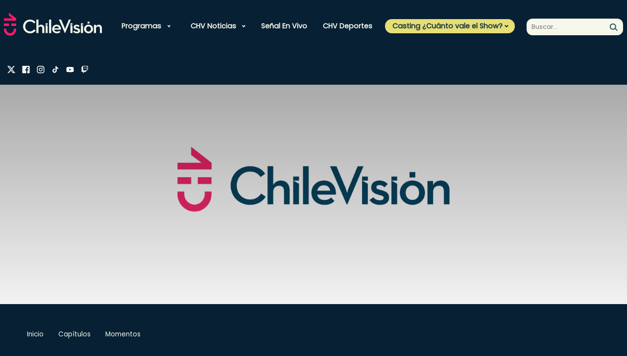

--- FILE ---
content_type: text/html; charset=utf-8
request_url: https://www.chilevision.cl/fiebre-de-vina/entretencion/lisandra-silva-se-la-juega-por-ser-la-reina-de-vina-2018
body_size: 11005
content:
<!doctype html>
<html lang="es-ch">
    <head>
        
    
    


        <!-- Google Analitycs -->
<script type="text/plain" class="optanon-category-4">
    var _gaq = _gaq || [];
    _gaq.push(['_setAccount', 'UA-36532539-1']);
    //_gaq.push(['_setDomainName', 'chilevision.cl']);
    _gaq.push(['_setAllowLinker', true]);
    _gaq.push(['_trackPageview']);

    (function() {
        var ga = document.createElement('script');
        ga.type = 'text/javascript';
        ga.async = true;
        ga.src = ('https:' == document.location.protocol ? 'https://' : 'http://') + 'stats.g.doubleclick.net/dc.js';
        var s = document.getElementsByTagName('script')[0];
        s.parentNode.insertBefore(ga, s);
    })();
</script>

<!-- Google Tag Manager -->
<script type="text/plain" class="optanon-category-2">(function(w,d,s,l,i){w[l]=w[l]||[];w[l].push({'gtm.start':
new Date().getTime(),event:'gtm.js'});var f=d.getElementsByTagName(s)[0],
j=d.createElement(s),dl=l!='dataLayer'?'&l='+l:'';j.async=true;j.src=
'https://www.googletagmanager.com/gtm.js?id='+i+dl;f.parentNode.insertBefore(j,f);
})(window,document,'script','dataLayer','GTM-PHRTVCT');</script>

<noscript><iframe src="https://www.googletagmanager.com/ns.html?id=GTM-PHRTVCT"height="0" width="0" style="display:none;visibility:hidden"></iframe></noscript>


<script class="optanon-category-2" type="text/plain">
  window.dataLayer = window.dataLayer || [];
  function gtag(){dataLayer.push(arguments);}
  gtag('js', new Date());
  gtag('config', 'G-BZJZYDBZY8');
</script>


<!-- Facebook Pixel Code -->
<script class="optanon-category-5" type="text/plain">
!function(f,b,e,v,n,t,s)
{if(f.fbq)return;n=f.fbq=function(){n.callMethod?
n.callMethod.apply(n,arguments):n.queue.push(arguments)};
if(!f._fbq)f._fbq=n;n.push=n;n.loaded=!0;n.version='2.0';
n.queue=[];t=b.createElement(e);t.async=!0;
t.src=v;s=b.getElementsByTagName(e)[0];
s.parentNode.insertBefore(t,s)}(window,document,'script',
'https://connect.facebook.net/en_US/fbevents.js');

fbq('init', '532721644796310');
fbq('init', '374532633857319');

fbq('track', 'PageView');
</script>
<noscript>
<img height="1" width="1"
src="https://www.facebook.com/tr?id=532721644796310&ev=PageView&noscript=1"/>
<img height="1" width="1" style="display:none"
src="https://www.facebook.com/tr?id=374532633857319&ev=PageView&noscript=1"/>
</noscript>
<!-- End Facebook Pixel Code -->


<!-- Meta Pixel Code -->
<script class="optanon-category-5" type="text/plain">
!function(f,b,e,v,n,t,s)
{if(f.fbq)return;n=f.fbq=function(){n.callMethod?
n.callMethod.apply(n,arguments):n.queue.push(arguments)};
if(!f._fbq)f._fbq=n;n.push=n;n.loaded=!0;n.version='2.0';
n.queue=[];t=b.createElement(e);t.async=!0;
t.src=v;s=b.getElementsByTagName(e)[0];
s.parentNode.insertBefore(t,s)}(window, document,'script',
'https://connect.facebook.net/en_US/fbevents.js');
fbq('init', '777638460547967');
fbq('track', 'PageView');
</script>
<noscript><img height="1" width="1" style="display:none"
src="https://www.facebook.com/tr?id=777638460547967&ev=PageView&noscript=1"
/></noscript>
<!-- End Meta Pixel Code -->

<meta name="robots" content="max-image-preview:large">

<script>
  (() => {
    const path = location.pathname;
    const bloqueados = ['/corporativo'];
  
    if (!bloqueados.some(p => path.startsWith(p))) {
      const s = document.createElement('script');
      s.src = 'https://ejs.mowplayer.com/js/player/midEdnRodu.js';
      s.async = true;
      document.head.appendChild(s);
    }
  })();
</script>

        <!-- Required meta tags -->
        <meta charset="utf-8">
        <meta name="viewport" content="width=device-width, initial-scale=1">
        
<!-- TS = 20180222210253 -->
<meta http-equiv="Content-Type" content="text/html; charset=utf-8">

<title>Lisandra Silva se la juega por ser la Reina de Viña 2018 - Chilevisión</title>

<link rel="canonical" href="https://www.chilevision.cl/fiebre-de-vina/entretencion/video/lisandra-silva-se-la-juega-por-ser-la-reina-de-vina-2018">
<meta name="viewport" content="width=device-width, initial-scale=1.0">
<meta name="HandheldFriendly" content="True">
<meta name="format-detection" content="telephone=no">
<meta http-equiv="X-UA-Compatible" content="IE=edge">



<meta name="author" content="Chilevisión" >


<meta name="generator" content="Prontus CMS">
<meta name="robots" content="max-image-preview:large">
<!-- FB Instant Articles -->
<meta property="fb:pages" content="114347011951335" />


    
        <meta property="og:image" content='https://www.chilevision.cl/chilevision/site/artic/20180222/imag/foto_0000000820180222210253.png'>
    


<meta property="og:title" content="Lisandra Silva se la juega por ser la Reina de Viña 2018 - Chilevisión">


<meta property="og:description" content="La modelo cubana trotó por la costa viñamarina, jugó futbolito contra sus competidoras y visitó el Sanatorio Marítimo de Viña del Mar para compartir con la gente.">

<!--/FB Instant Articles -->
<!-- Twitter Cards -->
<meta name="twitter:card" content="summary_large_image">
<meta name="twitter:site" content="@chilevision">
<meta name="twitter:title" content="Lisandra Silva se la juega por ser la Reina de Viña 2018">

<meta name="twitter:description" content="La modelo cubana trotó por la costa viñamarina, jugó futbolito contra sus competidoras y visitó el Sanatorio Marítimo de Viña del Mar para compartir con la gente.">


    
        <meta name="twitter:image" content='https://www.chilevision.cl/chilevision/site/artic/20180222/imag/foto_0000000820180222210253.png'>
    


<link rel="icon" href="/chilevision/favicon.ico" type="image/x-icon">
<link rel="amphtml" href="https://www.chilevision.cl/amp/fiebre-de-vina/entretencion/lisandra-silva-se-la-juega-por-ser-la-reina-de-vina-2018">


    <meta name="robots" content="index, follow" >



<meta name="keywords" content="candidatas a reina,Fiebre De Viña,Lisandra Silva,Viña 2018">


<meta name="description" content="La modelo cubana trotó por la costa viñamarina, jugó futbolito contra sus competidoras y visitó el Sanatorio Marítimo de Viña del Mar para compartir con la gente.">
        <script type="application/ld+json">
{
    "@context": "https://schema.org",
    "@type": "NewsMediaOrganization",
    "name": "Chilevisión",
    "legalName" : "Chilevisión",
    "url": "https://www.chilevision.cl/",
    "logo": "https://www.chilevision.cl/imag/v1/logos/chv_logo.png",
    "sameAs": [
        "https://www.facebook.com/chilevision/?locale=es_LA",
        "https://twitter.com/chilevision","https://www.instagram.com/chilevision/?hl=es",
        "https://www.youtube.com/channel/UC8EdTmyUaFIfZvVttJ9lgIA",
        "https://es.wikipedia.org/wiki/Chilevisi%C3%B3n"
    ]
}
</script>

<script type="application/ld+json">
    {
        "@context": "https://schema.org",
        "@type": "NewsArticle",
        "mainEntityOfPage": {
            "@type": "WebPage",
            "@id": "https://www.chilevision.cl",
            "name": "chilevision.cl",
            "alternateName": "Chilevision",
            "description": "Sitio Oficial de Chilevisión, la tercera red de televisión más antigua de Chile.",
            "url": "https://www.chilevision.cl",
            "inLanguage": "es-ES"
        },
        "headline": "Lisandra Silva se la juega por ser la Reina de Viña 2018",
        "description": "La modelo cubana trotó por la costa viñamarina, jugó futbolito contra sus competidoras y visitó el Sanatorio Marítimo de Viña del Mar para compartir con la gente.",
        "url":"https://www.chilevision.cl/fiebre-de-vina/entretencion/lisandra-silva-se-la-juega-por-ser-la-reina-de-vina-2018",
        "articleSection": "fiebre-de-vina",
        "inLanguage":"es",
        "datePublished": "20180222T21:00:00-04:00",
        "dateModified": "20200210T13:14:43-04:00",
        "author": 
        
        
        
        
        
        
        "author":{
            "@type": "Organization",
            "name": "Chilevisión",
            "url": "https://www.chilevision.cl"
        },
        

        
        "image": {
            "@type": "ImageObject",
            "url": "https://www.chilevision.cl/chilevision/site/artic/20180222/imag/foto_0000000820180222210253.png"
        },
        "articleBody": "La modelo cubana trotó por la costa viñamarina, jugó futbolito contra sus competidoras y visitó el Sanatorio Marítimo de Viña del Mar para compartir con la gente.",
        "publisher": {
            "@type": "Organization",
            "name": "Chilevisión",
            "logo": {
                "@type":"ImageObject",
                "url":"https://www.chilevision.cl/chilevision/imag/v1/logos/chv_logo.png"
            },
            "sameAs": [
                "https://twitter.com/chilevision",
                "https://www.facebook.com/chilevision",
                "https://www.instagram.com/chilevision",
                "https://www.youtube.com/chilevision"
            ]
        },
        "video": {
            "@type": "VideoObject",
            "name": "Lisandra Silva se la juega por ser la Reina de Viña 2018",
            "description": "La modelo cubana trotó por la costa viñamarina, jugó futbolito contra sus competidoras y visitó el Sanatorio Marítimo de Viña del Mar para compartir con la gente.",
            "thumbnailUrl": [
                "https://www.chilevision.cl/chilevision/site/artic/20180222/imag/foto_0000000820180222210253.png"
            ],
            "uploadDate": "20180222T21:00:00-04:00",
            "duration": "PT07M42S",
            "contentUrl": "https://mdstrm.com/embed/5c507f0a3160222377c24e51"
        }
        
    }
</script>
        <!-- /Meta tags -->
        <!-- Meta Facebook Instant Articles -->
        <meta property="fb:pages" content="278934066198158" />
        <!--/Meta Facebook Instant Articles -->
        <!-- CSS -->
        
<link href='/chilevision/css/v2/css/normalize.css?v=2.0.29' rel="stylesheet" >
<link href='/chilevision/css/v2/css/main.css?v=2.0.29' rel="stylesheet" >
<link href='/chilevision/css/v2/css/custom.css?v=2.0.29' rel="stylesheet" >

<style type="text/css">
.panamericanos.pan-art h3.article-title {
    color: #004176;
    margin-top: 16px;
    line-height: 1.2;
}

.panamericanos.pan-art p.article-description {
    color: #004176;
    margin-top: 16px;
    line-height: 1.2;
}

.panamericanos.pan-art .article.video.active h3.article-title {
    color: #fff;
}

.panamericanos.pan-art .article.video.active p.article-description {
    color: #fff;
}

.slider-hero {
    height: 90vh;
}
</style>

        <link href='/chilevision/css/v2/css/articulo.css?v=2.0.29' rel="stylesheet" >
        <link href='/chilevision/css/v2/css/estilos_vtxt.css?v=2.0.29' rel="stylesheet" >
         <!-- Script para manejo de RRSS -->
 <script async id="ebx" src="//applets.ebxcdn.com/ebx.js"></script>


    <script src="https://cdn.cookielaw.org/scripttemplates/otSDKStub.js"  type="text/javascript" charset="UTF-8" data-domain-script="80f08733-d99c-4141-b172-bf87a3a72ad5"></script>

    <script src="https://cdn.privacy.paramount.com/dist/optanon-v1.1.0.js" async></script>
    <script type="text/javascript">
    !function(n){var o=window,a="cbsoptanon",c="cmd",d="config";o[a]=o[a]?o[a]:{},o[a][c]=o[a][c]?o[a][c]:[],o[a][d]=o[a][d]?o[a][d]:[],["onIframesReady","onFormsReady","onScriptsReady","onAdsReady"].forEach(function(n){o[a][n]=o[a][n]||function(){var d=arguments;o[a][c].push(function(){o[a][n].apply(o[a],d)})}})}();
    </script>

    <script>
        // Reviso si acepto o no el consentimiento para las cookies de publicidad.
        cbsoptanon.cmd.push(function(cmp) {
            var overrideCache = true;
            cmp.ads.getNpaFlag(function(flag) {
                console.log("Flag:" +  flag);

            }, overrideCache);

        });
    </script> 


        <script type="text/javascript">
            var turner_metadata = {
                "trackAction" : []
            };
        </script>
        <script type="text/plain" class='optanon-category-2'>
var c_id = "3005086";

// Comscore library
var comScoreRequest = function() {
    if (self.COMSCORE) {
        self.COMSCORE && COMSCORE.beacon({
            c1: "2",
            c2: c_id,
            options: {
                enableFirstPartyCookie: true,
                bypassUserConsentRequirementFor1PCookie: true
            }
        });
    } else {
        var _comscore = window._comscore = _comscore || [];

        _comscore.push({
            c1: "2",
            c2: c_id,
            options: {
                enableFirstPartyCookie: true,
                bypassUserConsentRequirementFor1PCookie: true
            }
        });

        (function() {
            var s = document.createElement("script"),
                el = document.getElementsByTagName("script")[0];
            s.async = true;
            s.src = "https://sb.scorecardresearch.com/beacon.js";
            el.parentNode.insertBefore(s, el);
        })();
    }
}
comScoreRequest();
</script>


    <script>
    (function () {
        var counter = 0;
        (function poll() {
            setTimeout(function () {
                if (window.OnetrustActiveGroups || counter >= 20) {
                    var s = document.createElement("script"), el = document.getElementsByTagName("script")[0];
                    s.async = true;
                    s.src = "https://lightning.chilevision.cl/launch/7be62238e4c3/cad6d77ba8b0/launch-cda1f3e32e56.min.js";
                    s.className = 'optanon-category-2';
                    el.parentNode.insertBefore(s, el);
                } else {
                    counter++;
                    poll();
                }
            }, 250);
        })();
    })();
    </script>

    <script type="text/plain" class='optanon-category-4 chvn_ads_start'>
    (function () {
        var counter = 0;
        (function poll() {
            if (counter >= 20) {
                var s = document.createElement("script"), el = document.getElementsByTagName("script")[0];
                s.async = true;
                s.src = "/chilevision/stat/metrics/chv-ad-manager.js";
                el.parentNode.insertBefore(s, el);
            } else {
                counter++;
                poll();
            }
        })();
    })();
    </script>
    <script>
    var npa_flag = 0;
    cbsoptanon.onScriptsReady(function(cmp) {
        cmp.ot.awaitInitialConsent(function() {
            cbsoptanon.cmd.push(function(cmp) {
                var overrideCache = true;
                cmp.ads.getNpaFlag(function(flag) {
                    npa_flag = flag;
                    cbsoptanon.tags.loadDeferredScripts('chvn_ads_start');
                }, overrideCache);
            });
        });
    });

    cbsoptanon.cmd.push(function(cmp) {
        cmp.ot.addOnConsentChangedHandler(function() {
            location.reload();
        });
    });
    </script>


<script type="text/javascript">
    window.last_page_metadata = {
        'pagename': 'www.chilevision.cl/fiebre-de-vina/entretencion/lisandra-silva-se-la-juega-por-ser-la-reina-de-vina-2018',
        'section': 'fiebre-de-vina',
        "subsection": 'entretención',
        "franchise": 'fiebre de vina',
        "contenttype": "news page",
        "contenttitle": 'lisandra silva se la juega por ser la reina de viña 2018',
        "contenttags": 'candidatas a reina|Fiebre De Viña|Lisandra Silva|Viña 2018',
        "datepublished": '2018-02-22 21:00:00',
        "dateupdated": '2024-04-29 15:16:44',
        "platform": "web",
        "region": "latam",
        "country": "chile",
        "contentid": "5c507f0a3160222377c24e51",
        "brand": "chilevision",
        "author" : '',
        "publisher" : '',
        "adobehashid": "",
    };


        var dfpRandomNumber = Math.floor((Math.random() * 10000000000) + 1);
        var dfpURL = window.location.href;
        var dfpURLEncoded = dfpURL;
        var dfpVidId = window.last_page_metadata.contentid;
        var dfpShowName = window.last_page_metadata.section;
        var dfpCountry = 'cl';
        var dfpLanguage = 'es';
        var dfpAdunit1 = 'programas';
        var dfpAdunit2 = window.last_page_metadata.section;
        var dfpAdunit3 = window.last_page_metadata.subsection;


    turner_metadata.trackAction.push({
        'type': 'pageview',
        'data': window.last_page_metadata
    });
</script>

<script type="text/plain" class='optanon-category-2'>
  (function() {
    /** CONFIGURATION START **/
    var _sf_async_config = window._sf_async_config = (window._sf_async_config || {});
    _sf_async_config.uid = 66950;
    _sf_async_config.domain = 'chilevision.cl'; //CHANGE THIS TO THE ROOT DOMAIN
    _sf_async_config.flickerControl = false;
    _sf_async_config.useCanonical = true;
    _sf_async_config.useCanonicalDomain = true;
    _sf_async_config.sections = window.last_page_metadata.section;
    _sf_async_config.authors = window.last_page_metadata.publisher;
    _sf_async_config.autoDetect = false;
    /** CONFIGURATION END **/
    function loadChartbeat() {
        var e = document.createElement('script');
        var n = document.getElementsByTagName('script')[0];
        e.type = 'text/javascript';
        e.async = true;
        e.src = '//static.chartbeat.com/js/chartbeat.js';
        n.parentNode.insertBefore(e, n);
    }
    loadChartbeat();
  })();

  console.log("SECCION CHARBOT: ", window.last_page_metadata.section);
  console.log("AUTOR CHARBOT: ", window.last_page_metadata.publisher);
</script>
<script async src="//static.chartbeat.com/js/chartbeat_mab.js" class='optanon-category-2' type="text/plain"></script>
        <script type="text/javascript" src='/chilevision/js-local/jquery/jquery.min.js'></script>
        <script src="/chilevision/js-local/v2/js/swiper-bundle.min.js"></script>
        <script src='https://platform.s-mdstrm.com/js/player_api.js?v=(none)'></script>
        <script src='https://www.chilevision.cl/chilevision/js-local/MsPlayer.class.js?v=(none)'></script>
        <link href='/chilevision/css/v1/MsPlayer.css?v=2.0.29' rel="stylesheet" type="text/css">
    </head>

    
        
        
        <body>
        
    
    
    
    <div id="ad_oop_float_01"></div>
    <div id="ad_oop_float_02"></div>
    <div id="ad_oop_float_03"></div>
    
    <!--HEADER-->
    <header class="header row" id="header" >
    <div class="mobile-menu-trigger" id="trigger" ></div>
    
    <div class="col-md-1 col-xs-6 logo-container">
       <a href="/" target="" class="logo-header" > <img src="/chilevision/site/artic/20221118/imag/foto_0000000120221118120919/logo_chv_w.svg"  alt="" /></a>
    </div>
    
    <div class="col-md-7 nav-container " id="nav-container" >
       <ul class="nav">
        
          
        
        
        
        
        
    <li class="link mega-menu desp">

    
        
        <a class="acc-head-mobile" href="#">Programas</a>
        <div class="submenu primary accordion-content">
            <ul class="links-list">
        
                
            
    
    

        
        
    
        
                
                <li class="link">
                    <a href="/programas" target="_top">Todos nuestros programas</a>
                    
                </li>
                
            
    
    

        
        
    
        
                
                <li class="link desp">
                    <a href="/archivo-chv" target="_top">Archivo CHV</a>
                    
                        <div class="acc-head-mobile">Archivo CHV</div>
                        <ul class="sub-menu accordion-content">
                            <li><a class="link-mobile" href="/archivo-chv" target="_top">Archivo CHV</a></li>
                            
                                
                                    <li class="link">
                                        <a href="/archivo-chv" target="_top">Momentos</a>
                                    </li>
                                
                            
                                
                            
                                
                            
                                
                            
                                
                            
                                
                            
                                
                            
                                
                            
                                
                            
                                
                            
                                
                            
                                
                            
                                
                            
                                
                            
                                
                            
                                
                            
                                
                            
                        </ul>
                    
                </li>
                
            
    
    

        
        
    
        
                
                <li class="link desp">
                    <a href="/el-tiempo" target="_top">CHV Tiempo</a>
                    
                        <div class="acc-head-mobile">CHV Tiempo</div>
                        <ul class="sub-menu accordion-content">
                            <li><a class="link-mobile" href="/el-tiempo" target="_top">CHV Tiempo</a></li>
                            
                                
                                    <li class="link">
                                        <a href="/el-tiempo/video" target="_top">Pronóstico</a>
                                    </li>
                                
                            
                                
                                    <li class="link">
                                        <a href="/el-tiempo/novedades" target="_top">Novedades</a>
                                    </li>
                                
                            
                                
                            
                                
                            
                                
                            
                                
                            
                                
                            
                                
                            
                                
                            
                                
                            
                                
                            
                                
                            
                                
                            
                                
                            
                                
                            
                                
                            
                                
                            
                        </ul>
                    
                </li>
                
            
    
    

        
        
    
        
                
                <li class="link desp">
                    <a href="/contigo-en-directo" target="_top">Contigo En Directo</a>
                    
                        <div class="acc-head-mobile">Contigo En Directo</div>
                        <ul class="sub-menu accordion-content">
                            <li><a class="link-mobile" href="/contigo-en-directo" target="_top">Contigo En Directo</a></li>
                            
                                
                                    <li class="link">
                                        <a href="/contigo-en-directo/mejores-momentos" target="_top">Momentos</a>
                                    </li>
                                
                            
                                
                            
                                
                            
                                
                            
                                
                            
                                
                            
                                
                            
                                
                            
                                
                            
                                
                            
                                
                            
                                
                            
                                
                            
                                
                            
                                
                            
                                
                            
                                
                            
                        </ul>
                    
                </li>
                
            
    
    

        
        
    
        
                
                <li class="link desp">
                    <a href="/contigo-en-la-manana" target="_top">Contigo En La Mañana</a>
                    
                        <div class="acc-head-mobile">Contigo En La Mañana</div>
                        <ul class="sub-menu accordion-content">
                            <li><a class="link-mobile" href="/contigo-en-la-manana" target="_top">Contigo En La Mañana</a></li>
                            
                                
                                    <li class="link">
                                        <a href="/contigo-en-la-manana/mejores-momentos" target="_top">Momentos</a>
                                    </li>
                                
                            
                                
                                    <li class="link">
                                        <a href="/contigo-en-la-manana/reportajes" target="_top">Reportajes</a>
                                    </li>
                                
                            
                                
                                    <li class="link">
                                        <a href="/contigo-en-la-manana/denuncias" target="_top">Denuncias</a>
                                    </li>
                                
                            
                                
                                    <li class="link">
                                        <a href="/contigo-en-la-manana/policial" target="_top">Policial</a>
                                    </li>
                                
                            
                                
                                    <li class="link">
                                        <a href="/contigo-en-la-manana/politica" target="_top">Política</a>
                                    </li>
                                
                            
                                
                                    <li class="link">
                                        <a href="/contigo-en-la-manana/espectaculo" target="_top">Espectáculo</a>
                                    </li>
                                
                            
                                
                            
                                
                            
                                
                            
                                
                            
                                
                            
                                
                            
                                
                            
                                
                            
                                
                            
                                
                            
                                
                            
                        </ul>
                    
                </li>
                
            
    
    

        
        
    
        
                
                <li class="link desp">
                    <a href="/cuanto-vale-el-show" target="_top">¿Cuánto vale el Show?</a>
                    
                        <div class="acc-head-mobile">¿Cuánto vale el Show?</div>
                        <ul class="sub-menu accordion-content">
                            <li><a class="link-mobile" href="/cuanto-vale-el-show" target="_top">¿Cuánto vale el Show?</a></li>
                            
                                
                                    <li class="link">
                                        <a href="/cuanto-vale-el-show" target="_top">Inicio</a>
                                    </li>
                                
                            
                                
                                    <li class="link">
                                        <a href="/cuanto-vale-el-show/mejores-momentos" target="_top">Mejores momentos</a>
                                    </li>
                                
                            
                                
                                    <li class="link">
                                        <a href="/cuanto-vale-el-show/presentaciones" target="_top">Presentaciones</a>
                                    </li>
                                
                            
                                
                                    <li class="link">
                                        <a href="/cuanto-vale-el-show/capitulos-completos" target="_top">Capítulos</a>
                                    </li>
                                
                            
                                
                                    <li class="link">
                                        <a href="/cuanto-vale-el-show/noticias" target="_top">Novedades</a>
                                    </li>
                                
                            
                                
                            
                                
                            
                                
                            
                                
                            
                                
                            
                                
                            
                                
                            
                                
                            
                                
                            
                                
                            
                                
                            
                                
                            
                        </ul>
                    
                </li>
                
            
    
    

        
        
    
        
                
                <li class="link desp">
                    <a href="/detras-del-muro" target="_top">Detrás del Muro</a>
                    
                        <div class="acc-head-mobile">Detrás del Muro</div>
                        <ul class="sub-menu accordion-content">
                            <li><a class="link-mobile" href="/detras-del-muro" target="_top">Detrás del Muro</a></li>
                            
                                
                                    <li class="link">
                                        <a href="/detras-del-muro/capitulos-completos" target="_top">Capítulos</a>
                                    </li>
                                
                            
                                
                                    <li class="link">
                                        <a href="/detras-del-muro/mejores-momentos" target="_top">Momentos</a>
                                    </li>
                                
                            
                                
                            
                                
                            
                                
                            
                                
                            
                                
                            
                                
                            
                                
                            
                                
                            
                                
                            
                                
                            
                                
                            
                                
                            
                                
                            
                                
                            
                                
                            
                        </ul>
                    
                </li>
                
            
    
    

        
        
    
        
                
                <li class="link desp">
                    <a href="/fiebre-de-baile" target="_top">Fiebre de Baile</a>
                    
                        <div class="acc-head-mobile">Fiebre de Baile</div>
                        <ul class="sub-menu accordion-content">
                            <li><a class="link-mobile" href="/fiebre-de-baile" target="_top">Fiebre de Baile</a></li>
                            
                                
                                    <li class="link">
                                        <a href="/fiebre-de-baile" target="_top">Inicio</a>
                                    </li>
                                
                            
                                
                                    <li class="link">
                                        <a href="/fiebre-de-baile/votaciones" target="_top">Votaciones</a>
                                    </li>
                                
                            
                                
                                    <li class="link">
                                        <a href="/fiebre-de-baile/capitulos-completos" target="_top">Capítulos</a>
                                    </li>
                                
                            
                                
                                    <li class="link">
                                        <a href="/fiebre-de-baile/mejores-momentos" target="_top">Momentos</a>
                                    </li>
                                
                            
                                
                                    <li class="link">
                                        <a href="/fiebre-de-baile/presentaciones" target="_top">Presentaciones</a>
                                    </li>
                                
                            
                                
                            
                                
                            
                                
                            
                                
                            
                                
                            
                                
                            
                                
                            
                                
                            
                                
                            
                                
                            
                                
                            
                                
                            
                        </ul>
                    
                </li>
                
            
    
    

        
        
    
        
                
                <li class="link desp">
                    <a href="/la-divina-comida" target="_top">La Divina Comida</a>
                    
                        <div class="acc-head-mobile">La Divina Comida</div>
                        <ul class="sub-menu accordion-content">
                            <li><a class="link-mobile" href="/la-divina-comida" target="_top">La Divina Comida</a></li>
                            
                                
                                    <li class="link">
                                        <a href="/la-divina-comida/capitulos" target="_top">Temporada 11</a>
                                    </li>
                                
                            
                                
                                    <li class="link">
                                        <a href="/la-divina-comida/mejores-momentos" target="_top">Momentos</a>
                                    </li>
                                
                            
                                
                                    <li class="link">
                                        <a href="/la-divina-comida/noticias" target="_top">Novedades</a>
                                    </li>
                                
                            
                                
                                    <li class="link">
                                        <a href="/la-divina-comida/recetas" target="_top">Recetas</a>
                                    </li>
                                
                            
                                
                            
                                
                            
                                
                            
                                
                            
                                
                            
                                
                            
                                
                            
                                
                            
                                
                            
                                
                            
                                
                            
                                
                            
                                
                            
                        </ul>
                    
                </li>
                
            
    
    

        
        
    
        
                
                <li class="link desp">
                    <a href="/plan-perfecto" target="_top">Plan Perfecto</a>
                    
                        <div class="acc-head-mobile">Plan Perfecto</div>
                        <ul class="sub-menu accordion-content">
                            <li><a class="link-mobile" href="/plan-perfecto" target="_top">Plan Perfecto</a></li>
                            
                                
                                    <li class="link">
                                        <a href="/plan-perfecto/capitulos-completos" target="_top">Capítulos</a>
                                    </li>
                                
                            
                                
                                    <li class="link">
                                        <a href="/plan-perfecto/momentos" target="_top">Momentos</a>
                                    </li>
                                
                            
                                
                            
                                
                            
                                
                            
                                
                            
                                
                            
                                
                            
                                
                            
                                
                            
                                
                            
                                
                            
                                
                            
                                
                            
                                
                            
                                
                            
                                
                            
                        </ul>
                    
                </li>
                
            
    
    

        
        
    
        
                
                <li class="link desp">
                    <a href="/podemos-hablar" target="_top">Podemos Hablar</a>
                    
                        <div class="acc-head-mobile">Podemos Hablar</div>
                        <ul class="sub-menu accordion-content">
                            <li><a class="link-mobile" href="/podemos-hablar" target="_top">Podemos Hablar</a></li>
                            
                                
                                    <li class="link">
                                        <a href="/podemos-hablar/capitulos-completos" target="_top">Temporada 7</a>
                                    </li>
                                
                            
                                
                                    <li class="link">
                                        <a href="/podemos-hablar/mejores-momentos" target="_top">Momentos</a>
                                    </li>
                                
                            
                                
                                    <li class="link">
                                        <a href="/podemos-hablar/noticias" target="_top">Novedades</a>
                                    </li>
                                
                            
                                
                            
                                
                            
                                
                            
                                
                            
                                
                            
                                
                            
                                
                            
                                
                            
                                
                            
                                
                            
                                
                            
                                
                            
                                
                            
                                
                            
                        </ul>
                    
                </li>
                
            
    
    

        
        
    
        
                
                <li class="link desp">
                    <a href="/primer-plano" target="_top">Primer Plano</a>
                    
                        <div class="acc-head-mobile">Primer Plano</div>
                        <ul class="sub-menu accordion-content">
                            <li><a class="link-mobile" href="/primer-plano" target="_top">Primer Plano</a></li>
                            
                                
                                    <li class="link">
                                        <a href="/primer-plano/capitulo-completo" target="_top">Capítulos</a>
                                    </li>
                                
                            
                                
                                    <li class="link">
                                        <a href="/primer-plano/momentos" target="_top">Mejores momentos</a>
                                    </li>
                                
                            
                                
                            
                                
                            
                                
                            
                                
                            
                                
                            
                                
                            
                                
                            
                                
                            
                                
                            
                                
                            
                                
                            
                                
                            
                                
                            
                                
                            
                                
                            
                        </ul>
                    
                </li>
                
            
    
    

        
        
    
        
                
                <li class="link desp">
                    <a href="/sabingo" target="_top">Sabingo</a>
                    
                        <div class="acc-head-mobile">Sabingo</div>
                        <ul class="sub-menu accordion-content">
                            <li><a class="link-mobile" href="/sabingo" target="_top">Sabingo</a></li>
                            
                                
                                    <li class="link">
                                        <a href="/sabingo/asi-suena-chile" target="_top">Así Suena Chile</a>
                                    </li>
                                
                            
                                
                                    <li class="link">
                                        <a href="/sabingo/la-estrella-de-mi-pueblo" target="_top">La Estrella de mi Pueblo</a>
                                    </li>
                                
                            
                                
                                    <li class="link">
                                        <a href="/sabingo/raices-campesinas" target="_top">Raíces Campesinas</a>
                                    </li>
                                
                            
                                
                                    <li class="link">
                                        <a href="/sabingo/pueblo-chico-paraiso-grande" target="_top">Pueblo chico, paraíso grande</a>
                                    </li>
                                
                            
                                
                                    <li class="link">
                                        <a href="/sabingo/camino-de-la-risa" target="_top">Camino de la risa</a>
                                    </li>
                                
                            
                                
                            
                                
                            
                                
                            
                                
                            
                                
                            
                                
                            
                                
                            
                                
                            
                                
                            
                                
                            
                                
                            
                                
                            
                        </ul>
                    
                </li>
                
            
    
    

        
        
    
        
                
                <li class="link desp">
                    <a href="/tiempo-libre" target="_top">Tiempo Libre</a>
                    
                        <div class="acc-head-mobile">Tiempo Libre</div>
                        <ul class="sub-menu accordion-content">
                            <li><a class="link-mobile" href="/tiempo-libre" target="_top">Tiempo Libre</a></li>
                            
                                
                                    <li class="link">
                                        <a href="/tiempo-libre/tendencias" target="_top">Tendencias</a>
                                    </li>
                                
                            
                                
                                    <li class="link">
                                        <a href="/tiempo-libre/musica" target="_top">Música</a>
                                    </li>
                                
                            
                                
                                    <li class="link">
                                        <a href="/tiempo-libre/panoramas" target="_top">Panoramas</a>
                                    </li>
                                
                            
                                
                                    <li class="link">
                                        <a href="/tiempo-libre/series-y-peliculas" target="_top">Series y películas</a>
                                    </li>
                                
                            
                                
                            
                                
                            
                                
                            
                                
                            
                                
                            
                                
                            
                                
                            
                                
                            
                                
                            
                                
                            
                                
                            
                                
                            
                                
                            
                        </ul>
                    
                </li>
                
            
            </ul>
        </div>
            
    
    

    </li>

        
        
        
    <li class="link menu desp">

    
    
        
        <a class="acc-head-mobile" href="#">CHV Noticias</a>
        <ul class="submenu primary accordion-content">
            
            
            <li class="link">
                <a href="/noticias" target="_top">Todas las noticias</a>
            </li>
            
            
            
            <li class="link">
                <a href="/noticias/nacional" target="_top">Nacional</a>
            </li>
            
            
            
            <li class="link">
                <a href="/noticias/internacional" target="_top">Internacional</a>
            </li>
            
            
            
            <li class="link">
                <a href="/noticias/reportajes" target="_top">Reportajes</a>
            </li>
            
            
            
            <li class="link">
                <a href="/noticias/cazanoticias" target="_top">Cazanoticias</a>
            </li>
            
            
            
            <li class="link">
                <a href="/noticias/economia" target="_top">Economía</a>
            </li>
            
            
            
            <li class="link">
                <a href="/chv-deportes" target="_top">Deportes</a>
            </li>
            
            
            
            <li class="link">
                <a href="/noticias/casos-policiales" target="_top">Casos Policiales</a>
            </li>
            
            
            
            <li class="link">
                <a href="/noticias/te-ayuda" target="_top">Te ayuda</a>
            </li>
            
            
            
            <li class="link">
                <a href="/noticias/show" target="_top">Show</a>
            </li>
            
            
        </ul>
        
        
    

    </li>

        
        
        
    <li class="link">

    
    
        
        
        <a href="/senal-online" class="link" target="_top">Señal En Vivo</a>
        
    

    </li>

        
        
        
    <li class="link">

    
    
        
        
        <a href="/chv-deportes" class="link" target="_top">CHV Deportes</a>
        
    

    </li>

        
        
        
    <li class="link menu desp highlight">

    
    
        
        <a class="acc-head-mobile" href="#">Casting ¿Cuánto vale el Show?</a>
        <ul class="submenu yellow accordion-content">
            
            
            <li class="link">
                <a href="https://form.jotform.com/chilevision/formulario-talento" target="_blank">Formulario ¿Cuánto vale el Show?</a>
            </li>
            
            
            
            
            
            
            
            
            
            
            
            
            
            
            
            
            
            
            
            
        </ul>
        
        
    

    </li>

        
        
        
        
        
        <li class="search-container mobile">
            <form class="search-box mobile" method="get" action="/cgi-bin/prontus_search.cgi">
            <input type="hidden" name="search_prontus" value="chilevision" />
            <input type="hidden" name="search_tmp" value="search.html" />
            <input type="hidden" name="search_idx" value="all" />
            <input type="hidden" name="search_modo" value="and" />
            <input type="hidden" name="search_orden" value="" />
            <input type="hidden" name="search_resxpag" value="12" />
            <input type="hidden" name="search_maxpags" value="20"/>
            <input type="hidden" name="search_form" value="yes" />
            <input type="text" name="search_texto" class="search" placeholder="Buscar..." />
            </form>
        </li>
        
        
        <li class="social mobile">
        
        
            <a href="https://twitter.com/chilevision" target="_blank" class="social-link"><img src="/chilevision/site/artic/20191108/imag/foto_0000000320191108134633/ic-twitter-h.svg" alt=""></a>
        
        
        
        
        
            <a href="https://www.facebook.com/chilevision" target="_blank" class="social-link"><img src="/chilevision/site/artic/20191108/imag/foto_0000000320191108134717/ic-facebook-h.svg" alt=""></a>
        
        
        
        
        
            <a href="https://www.instagram.com/chilevision/" target="_blank" class="social-link"><img src="/chilevision/site/artic/20191108/imag/foto_0000000320191108134752/ic-instagram-h.svg" alt=""></a>
        
        
        
        
        
            <a href="https://www.tiktok.com/@chilevision" target="_blank" class="social-link"><img src="/chilevision/site/artic/20230324/imag/foto_0000000420230324182742/ic-tiktok-h.svg" alt=""></a>
        
        
        
        
        
            <a href="https://www.youtube.com/chilevision" target="_blank" class="social-link"><img src="/chilevision/site/artic/20200313/imag/foto_0000000320200313113843/ic-youtube-h.svg" alt=""></a>
        
        
        
        
        
            <a href="https://www.twitch.tv/chilevisioncl" target="_blank" class="social-link"><img src="/chilevision/site/artic/20230324/imag/foto_0000000320230324182428/ic-twitch-h.svg" alt=""></a>
        
        
        </li>
        
        
       </ul>
    </div>
    <div class="col-xs-2 col-md-2 search-container">
       <div class="search-trigger-mobile" id="trigger-search"></div>
       <form method="get" action="/cgi-bin/prontus_search.cgi" class="search-box">
            <input type="hidden" name="search_prontus" value="chilevision" />
            <input type="hidden" name="search_tmp" value="search.html" />
            <input type="hidden" name="search_idx" value="all" />
            <input type="hidden" name="search_modo" value="and" />
            <input type="hidden" name="search_orden" value="" />
            <input type="hidden" name="search_resxpag" value="12" />
            <input type="hidden" name="search_maxpags" value="20"/>
            <input type="hidden" name="search_form" value="yes" />
            <input type="text" name="search_texto" class="search" placeholder="Buscar..." />
       </form>
    </div>

    
        
            <div class="col-md-2 col-xs-12 social">
        
        
            <a href="https://twitter.com/chilevision" target="_blank" class="social-link"><img src="/chilevision/site/artic/20191108/imag/foto_0000000320191108134633/ic-twitter-h.svg" alt=""></a>
        
        
    
        
        
            <a href="https://www.facebook.com/chilevision" target="_blank" class="social-link"><img src="/chilevision/site/artic/20191108/imag/foto_0000000320191108134717/ic-facebook-h.svg" alt=""></a>
        
        
    
        
        
            <a href="https://www.instagram.com/chilevision/" target="_blank" class="social-link"><img src="/chilevision/site/artic/20191108/imag/foto_0000000320191108134752/ic-instagram-h.svg" alt=""></a>
        
        
    
        
        
            <a href="https://www.tiktok.com/@chilevision" target="_blank" class="social-link"><img src="/chilevision/site/artic/20230324/imag/foto_0000000420230324182742/ic-tiktok-h.svg" alt=""></a>
        
        
    
        
        
            <a href="https://www.youtube.com/chilevision" target="_blank" class="social-link"><img src="/chilevision/site/artic/20200313/imag/foto_0000000320200313113843/ic-youtube-h.svg" alt=""></a>
        
        
    
        
        
            <a href="https://www.twitch.tv/chilevisioncl" target="_blank" class="social-link"><img src="/chilevision/site/artic/20230324/imag/foto_0000000320230324182428/ic-twitch-h.svg" alt=""></a>
        
        
            </div>
        
    

    
    <div class="fixed-banner banner-link">
      <a href="/senal-online" target="_top">
        <span class="live">En Vivo</span>
        <p>&nbsp;</p>
<p>Señal online <span class="bold">- Chilevisión</span></p></p>
        <div class="btn">Ver ACÁ</div>
      </a>
    </div>
    

  </header>

  <!-- STRUCTURED DATA -->
  <script type="application/ld+json">
{
    "@context": "https://schema.org",
    "@type": "WebSite",
    "url": "https://www.chilevision.cl/",
        "potentialAction": {
        "@type": "SearchAction",
        "target": {
        "@type": "EntryPoint",
        "urlTemplate":"https://www.chilevision.cl/cgi-bin/prontus_search.cgi?search_prontus=chilevision&search_tmp=search.html&search_idx=all&search_modo=and&search_orden=&search_resxpag=12&search_maxpags=20&search_form=yes&search_texto={search_texto}"
        },
        "query-input": "required name=search_texto"
    }
}
</script>
  <!-- /STRUCTURED DATA -->


    
    <!--/HEADER-->
    
    <!-- hero interior -->
    
        
        
    
    
    


<div class="featured-header inner-content" >
   <figure>
      <img class="desktop lazy" src='https://www.chilevision.cl/chilevision/imag/default/default_1600x560.png' data-src='https://www.chilevision.cl/chilevision/site/artic/20200114/imag/foto_0000000120200114151007_T-CHV-sitio-fiebrevina-1600-428.jpg' alt="">
      <img src='https://www.chilevision.cl/chilevision/imag/default/default_700x393.png' class="mobile lazy" data-src='https://www.chilevision.cl/chilevision/site/artic/20200114/imag/foto_0000000320200114151007_T-CHV-sitio-fiebrevina-700-393.jpg' alt="">
   </figure>
 </div>
 <div class="inner-nav-container">
  <div class="inner-menu-trigger mobile" id="trigger-innernav">  MENÚ PROGRAMA </div>
      <nav class="inner-nav" id="inner-nav">
        <!--menu--><li class="pill __class__"><a href="/fiebre-de-vina" target="_top">Inicio</a></li><li class="pill __class__"><a href="/fiebre-de-vina/festival-de-vina/capitulos-completos" target="_top">Capítulos</a></li><li class="pill __class__"><a href="/fiebre-de-vina/festival-de-vina/mejores-momentos" target="_top">Momentos</a></li><!--/menu-->
        <!--submenu--><!--/submenu-->
      </nav>
</div>

        
    

    <!-- CONTENIDO / DETALLES NOTICIA -->
    <section class="article-detail container">
         <div class="section-title row">
            <div class="col-md-8">
                <h1 class=" title-section">Lisandra Silva se la juega por ser la Reina de Viña 2018</h1>
                <p>La modelo cubana trotó por la costa viñamarina, jugó futbolito contra sus competidoras y visitó el Sanatorio Marítimo de Viña del Mar para compartir con la gente.</p>
                <p class="smaller">Jueves 22 de febrero de 2018 | 21:00</p>
            </div>
            <div class="row">
                <div class="col col-md-8">
                
                        <section id="container_player" class="container single-video enc-player">
                            <div class="wrap-video player_content_data" data-id="5c507f0a3160222377c24e51" data-duracion="07:42" data-emision="" data-cierre="" data-titular="" data-seccion="" style="background-color: black;">
                                <div id="mdstrm-player" class="player_area"></div>
                            </div>
                        </section>
                        <div id="fin_container_video"></div>
                        <script>
                            $(document).ready(function() {
                                var listVideo = new Array();
                                listVideo.push("5c507f0a3160222377c24e51",[]);
                                PlayerList.initPort(1024,480,listVideo);
                                $('div.enc-player').parents('section').addClass('cont_video').addClass('vod-h').addClass('bg-negro');
                            });
                            $(document).ready(function() {
                                $('#fixed-banner').addClass('fixed-banner')
                                $('#fixed-banner').removeAttr("style");
                                $('#fixed-banner').css("height", "14vh")
                                $('#fixed-banner').css("opacity", "0")
                            });
                            $(document).ready(function() {
                                $("#titulo_senal").html("Lisandra Silva se la juega por ser la Reina de Viña 2018")
                            });
                        </script>
                

                

                    
                    <!-- CUERPO articulo -->
                    <div class="CUERPO">
                    <p><strong>Lisandra Silva</strong> es una de las candidatas a <strong>Reina del Festival de Viña 2018</strong> que ha logrado ganarse el cariño del público gracias a su carisma y simpatía.</p>
<p>La cubana ha demostrado que se siente comprometida con el reinado participando en diversas actividades como fútbol playa contra sus contrincantes y también, dedicando tiempo para compartir e interactuar con los niños del<strong> Sanatorio Marítimo de Viña del Mar</strong>.</p>
                    </div>
                    <!-- FIN CUERPO articulo -->
                    
                        
    
    

                    

                </div>
                <div class="col-md-4">
                    
<div class="ad-single hide-xs-only" >
  
  <span class="legend">Publicidad</span>
  <div id="ad_rect_btf_01"></div>
</div>

                    
<div class="ad-single hide-xs-only" >
  
  <span class="legend">Publicidad</span>
  <div id="ad_rect_btf_02"></div>
</div>

                </div>
            </div>
        </div>
    </section>
    <section class="article-detail container">
        

 <!-- Publicidad -->
 <div class="single-ad-responsive">
    <div class="ad-container">
        
        <span class="rotate">Publicidad</span>
        <div id="ad_bnr_atf_01" class="ad"></div>
    </div>
</div>
 
    </section>
    <!-- Relacionados -->
        
        
        
            
            
                

<script type="application/ld+json">
{
    "@context": "http://schema.org",
    "@type": "ItemList",
    "itemListElement": [
    
    
    {
        "@type": "ListItem",
        "position": 1,
        "url": "https://www.chilevision.cl/fiebre-de-vina/entretencion/fiebre-de-vina-capitulo-26-de-febrero-parte-6"
    },
    
    
    
    {
        "@type": "ListItem",
        "position": 2,
        "url": "https://www.chilevision.cl/fiebre-de-vina/entretencion/fiebre-de-vina-capitulo-26-de-febrero-parte-1"
    },
    
    
    
    {
        "@type": "ListItem",
        "position": 3,
        "url": "https://www.chilevision.cl/fiebre-de-vina/entretencion/fiebre-de-vina-capitulo-26-de-febrero-parte-2"
    },
    
    
    
    {
        "@type": "ListItem",
        "position": 4,
        "url": "https://www.chilevision.cl/fiebre-de-vina/entretencion/fiebre-de-vina-capitulo-26-de-febrero-parte-3"
    },
    
    
    
    {
        "@type": "ListItem",
        "position": 5,
        "url": "https://www.chilevision.cl/fiebre-de-vina/entretencion/fiebre-de-vina-capitulo-26-de-febrero-parte-5"
    }
    
    
    ]
}
</script>
                

<section class="container">
    <div class="row section-title">
       <h2 class="col-md-10 col-sm-9">RELACIONADOS</h2>
    </div>
    <div class="row">
       <div class="swiper slider-03 col-md-8  col-xs-12">
          <div class="swiper-wrapper">
            
            
            <!-- SLIDE -->
             <div class="card-container swiper-slide" >
                <a href="/fiebre-de-vina/entretencion/fiebre-de-vina-capitulo-26-de-febrero-parte-6">
                   <div class="card">
                      <div class="card-img">
                        
                        
                            
                        <img src='https://www.chilevision.cl/chilevision/imag/default/default_700x393.png' class="card-img lazy" data-src='https://www.chilevision.cl/chilevision/site/artic/20180226/imag/foto_0000001120180226205125.png' alt="">
                            
                            
                        
                         <div class="reprod">
                            
                            <div class="cont_play"></div>
                            <div class="cont_pill">
                                <span class="info_pill">04:39</span>
                            </div>
                            
                         </div>
                      </div>
                      <h3 class="card-title" >Fiebre de Viña | Capítulo 26 de febrero - Parte 6</h3>
                      
                   </div>
                </a>
             </div>
             
             
            
            <!-- SLIDE -->
             <div class="card-container swiper-slide" >
                <a href="/fiebre-de-vina/entretencion/fiebre-de-vina-capitulo-26-de-febrero-parte-1">
                   <div class="card">
                      <div class="card-img">
                        
                        
                            
                        <img src='https://www.chilevision.cl/chilevision/imag/default/default_700x393.png' class="card-img lazy" data-src='https://www.chilevision.cl/chilevision/site/artic/20180226/imag/foto_0000001120180226205125.png' alt="">
                            
                            
                        
                         <div class="reprod">
                            
                            <div class="cont_play"></div>
                            <div class="cont_pill">
                                <span class="info_pill">03:26</span>
                            </div>
                            
                         </div>
                      </div>
                      <h3 class="card-title" >Fiebre de Viña | Capítulo 26 de febrero - Parte 1</h3>
                      
                   </div>
                </a>
             </div>
             
             
            
            <!-- SLIDE -->
             <div class="card-container swiper-slide" >
                <a href="/fiebre-de-vina/entretencion/fiebre-de-vina-capitulo-26-de-febrero-parte-2">
                   <div class="card">
                      <div class="card-img">
                        
                        
                            
                        <img src='https://www.chilevision.cl/chilevision/imag/default/default_700x393.png' class="card-img lazy" data-src='https://www.chilevision.cl/chilevision/site/artic/20180226/imag/foto_0000001120180226205125.png' alt="">
                            
                            
                        
                         <div class="reprod">
                            
                            <div class="cont_play"></div>
                            <div class="cont_pill">
                                <span class="info_pill">56:08</span>
                            </div>
                            
                         </div>
                      </div>
                      <h3 class="card-title" >Fiebre de Viña | Capítulo 26 de febrero - Parte 2</h3>
                      
                   </div>
                </a>
             </div>
             
             
            
            <!-- SLIDE -->
             <div class="card-container swiper-slide" >
                <a href="/fiebre-de-vina/entretencion/fiebre-de-vina-capitulo-26-de-febrero-parte-3">
                   <div class="card">
                      <div class="card-img">
                        
                        
                            
                        <img src='https://www.chilevision.cl/chilevision/imag/default/default_700x393.png' class="card-img lazy" data-src='https://www.chilevision.cl/chilevision/site/artic/20180226/imag/foto_0000001120180226205125.png' alt="">
                            
                            
                        
                         <div class="reprod">
                            
                            <div class="cont_play"></div>
                            <div class="cont_pill">
                                <span class="info_pill">20:21</span>
                            </div>
                            
                         </div>
                      </div>
                      <h3 class="card-title" >Fiebre de Viña | Capítulo 26 de febrero - Parte 3</h3>
                      
                   </div>
                </a>
             </div>
             
             
            
            <!-- SLIDE -->
             <div class="card-container swiper-slide" >
                <a href="/fiebre-de-vina/entretencion/fiebre-de-vina-capitulo-26-de-febrero-parte-5">
                   <div class="card">
                      <div class="card-img">
                        
                        
                            
                        <img src='https://www.chilevision.cl/chilevision/imag/default/default_700x393.png' class="card-img lazy" data-src='https://www.chilevision.cl/chilevision/site/artic/20180226/imag/foto_0000001120180226205125.png' alt="">
                            
                            
                        
                         <div class="reprod">
                            
                            <div class="cont_play"></div>
                            <div class="cont_pill">
                                <span class="info_pill">26:32</span>
                            </div>
                            
                         </div>
                      </div>
                      <h3 class="card-title" >Fiebre de Viña | Capítulo 26 de febrero - Parte 5</h3>
                      
                   </div>
                </a>
             </div>
             
             
          </div>
          <!-- If we need navigation buttons -->
          <div class="swiper-button-prev"></div>
          <div class="swiper-button-next"></div>
       </div>
       <div class="col-md-4 col-xs-12">
            
<div class="ad-single hide-xs-only" >
  
  <span class="legend">Publicidad</span>
  <div id="ad_rect_btf_03"></div>
</div>

       </div>
    </div>
 </section>
            
        
    
    
    <!-- Relacionados -->

    <section class="article-detail container">
        

 <!-- Publicidad -->
 <div class="single-ad-responsive">
    <div class="ad-container">
        
        <span class="rotate">Publicidad</span>
        <div id="ad_bnr_btf_02" class="ad hide-xs-only"></div>
    </div>
</div>
 
    </section>

    <!--FOOTER-->
    <footer class="footer">
    <div class="container">
       <div class="row">
         
          <div class="col-md-8 col-xs-12 logo-container">
            <img src="/chilevision/site/artic/20230831/imag/foto_0000000120230831113204/Logo.svg"  alt="" class="logo" />
          </div>
          
          <div class="col-md-4 social">
            
             <a href="https://twitter.com/chilevision" target="_blank" class="social-link"><img src="/chilevision/site/artic/20191108/imag/foto_0000000320191108134633/ic-twitter-h.svg" alt=""></a>
            
             <a href="https://www.facebook.com/chilevision" target="_blank" class="social-link"><img src="/chilevision/site/artic/20191108/imag/foto_0000000320191108134717/ic-facebook-h.svg" alt=""></a>
            
             <a href="https://www.instagram.com/chilevision/" target="_blank" class="social-link"><img src="/chilevision/site/artic/20191108/imag/foto_0000000320191108134752/ic-instagram-h.svg" alt=""></a>
            
             <a href="https://www.tiktok.com/@chilevision" target="_blank" class="social-link"><img src="/chilevision/site/artic/20230324/imag/foto_0000000420230324182742/ic-tiktok-h.svg" alt=""></a>
            
             <a href="https://www.youtube.com/chilevision" target="_blank" class="social-link"><img src="/chilevision/site/artic/20200313/imag/foto_0000000320200313113843/ic-youtube-h.svg" alt=""></a>
            
             <a href="https://www.twitch.tv/chilevisioncl" target="_blank" class="social-link"><img src="/chilevision/site/artic/20230324/imag/foto_0000000320230324182428/ic-twitch-h.svg" alt=""></a>
             
          </div>
       </div>
       <div class="row" id="nav_footer">
          <ul class="col nav">
            
                
                
                    <li class="link-item"><a href="/corporativo" target="_top" class="link" >CORPORATIVO</a></li>
                
            
                
                
                    <li class="link-item"><a href="https://comercial.chilevision.cl" target="_blank" class="link" >COMERCIAL</a></li>
                
            
                
                
                    <li class="link-item"><a href="/concursos" target="_top" class="link" >CONCURSOS</a></li>
                
            
                
                
                    <li class="link-item"><a href="/corporativo/proveedores" target="_blank" class="link" >PROVEEDORES</a></li>
                
            
                
                
                    <li class="link-item"><a href="https://chilevision.trabajando.cl/" target="_blank" class="link" >TRABAJA EN CHV</a></li>
                
            
                
                
                    <li class="link-item"><a href="https://privacy.paramount.com/policy" target="_blank" class="link" >POLÍTICA DE PRIVACIDAD</a></li>
                
            
                
                
                    <li class="link-item"><a href="/zonas-de-transmision-digital" target="_blank" class="link" >ZONAS DE TRANSMISIÓN DIGITAL</a></li>
                
            
                
                
                    <li class="link-item"><a href="https://www.chilevision.cl/chv-presenta" target="_top" class="link" >CHV PRESENTA</a></li>
                
            
                
                
                    <li class="link-item"><a href="https://privacy.paramount.com/en/policy#additional-information-us-states" target="_blank" class="link" >CALIFORNIA NOTICE</a></li>
                
            
                
                
                    <li class="link-item"><a href="https://form.jotform.com/chilevision/visitas-guiadas" target="_blank" class="link" >VISITAS CHV</a></li>
                
             
          </ul>
       </div>
       <div class="row stores">
            
            <a href="https://play.google.com/store/apps/details?id=net.altavoz.droid.janusplayer.chv" class="store-link" target="_blank"><img src="/chilevision/site/artic/20191111/imag/foto_0000000320191111111158/playstore.png" alt=""></a>
            
            <a href="https://apps.apple.com/cl/app/michv/id722492845" class="store-link" target="_blank"><img src="/chilevision/site/artic/20191111/imag/foto_0000000220191111105948/appstore.png" alt=""></a>
             
       </div>
    </div>
 </footer>

 <script type="text/javascript" src="/chilevision/js-local/getcountry.min.js?v=2.0"></script>
 <script type="text/javascript">
    getCountry().then((country) => {
        let country_code = country;

        if(country_code !== 'US') {
            list = document.querySelectorAll('footer #nav_footer ul a');

            list.forEach(function (elem) {
                var link_footer = elem.getAttribute('href');

                if(link_footer.trim() == 'https://privacy.paramount.com/en/policy#additional-information-us-states'){
                    elem.parentElement.remove();

                }
            });
        }
    });
 </script>
    <!--/FOOTER-->
    <!-- JS -->
        
        
        
        <!-- Js si no es Panamericanos -->
        
<script type="text/javascript" src='/chilevision/js-local/v2/js/swiper-bundle.min.js?v=2.1.3'></script>
<script type="text/javascript" src='https://www.chilevision.cl/chilevision/js-local/jquery/plugins/jquery.lazyload.js?v=2.1.3'></script>
<script src='https://www.chilevision.cl/chilevision/js-local/v2/AjustesDom.class.js?v=2.1.3'></script>
<script src='https://www.chilevision.cl/chilevision/js-local/v2/AjustesDomNoticias.class.js?v=2.1.3'></script>
<script src='https://www.chilevision.cl/chilevision/js-local/js-global.js?v=2.1.3'></script>
<script src='https://www.chilevision.cl/chilevision/js-local/Contraste.class.js?v=2.1.3'></script>
<script src='https://www.chilevision.cl/chilevision/js-local/LazyLoadInit.class.js?v=2.1.3'></script>
<script src='https://www.chilevision.cl/chilevision/js-local/Chv.class.js?v=2.1.3'></script>
<script src='https://www.chilevision.cl/chilevision/js-local/v2/inicio_v2.js?v=2.1.3'></script>
<script src='https://www.chilevision.cl/chilevision/js-local/v2/MenuInterno.js?v=2.1.3'></script>
<script src='https://www.chilevision.cl/chilevision/js-local/v2/Chv.class.js?v=2.1.3'></script>


        <script type="text/javascript">
            $(document).ready(function() {
                Chv2.controls.controlHeroMenu();
            });
        </script>
        <script src="/chilevision/js-local/v2/sliderPersonajes.js"></script>
        
    
    
    <script src='https://www.chilevision.cl/chilevision/js-local/v2/domutils.js?v=2.1.3'></script>
    <script src='https://www.chilevision.cl/chilevision/js-local/v2/slotParser.js?v=2.1.3'></script>
    <script src='/prontus/front/js-local/ProntusCards.js?v=2.1.3'></script>
    <!-- JS -->
   </body>
</html>

--- FILE ---
content_type: text/html
request_url: https://janusmedia.tv/cc.html?0.492270206407049
body_size: -231
content:
<html>Country Code</html>


--- FILE ---
content_type: text/css; charset=utf-8
request_url: https://www.chilevision.cl/chilevision/css/v2/css/main.css?v=2.0.29
body_size: 29607
content:
@charset "UTF-8";
.row {
  box-sizing: border-box;
  margin: 0 auto;
  width: 100%;
  display: -webkit-flex;
  display: -ms-flexbox;
  display: flex;
  flex: 0 1 auto;
  flex-direction: row;
  flex-wrap: wrap;
}

.row.reverse {
  flex-direction: row-reverse;
}

.row.natural-height {
  align-items: flex-start;
}

.row.flex-column {
  flex-direction: column;
}

.col {
  box-sizing: border-box;
  flex-grow: 1;
  flex-basis: 0;
  max-width: 100%;
  padding: 1rem;
}

.col.reverse {
  flex-direction: column-reverse;
}

.first {
  order: -1;
}

.last {
  order: 1;
}

.align-start {
  align-self: flex-start;
}

.align-end {
  align-self: flex-end;
}

.align-center {
  align-self: center;
}

.align-baseline {
  align-self: baseline;
}

.align-stretch {
  align-self: stretch;
}

.col-xs {
  box-sizing: border-box;
  flex-grow: 1;
  flex-basis: 0;
  max-width: 100%;
  padding: 1rem;
}

.col-xs-1 {
  box-sizing: border-box;
  flex-basis: 8.3333333333%;
  max-width: 8.3333333333%;
  padding: 1rem;
}

.col-xs-offset-1 {
  margin-left: 8.3333333333%;
}

.col-xs-2 {
  box-sizing: border-box;
  flex-basis: 16.6666666667%;
  max-width: 16.6666666667%;
  padding: 1rem;
}

.col-xs-offset-2 {
  margin-left: 16.6666666667%;
}

.col-xs-3 {
  box-sizing: border-box;
  flex-basis: 25%;
  max-width: 25%;
  padding: 1rem;
}

.col-xs-offset-3 {
  margin-left: 25%;
}

.col-xs-4 {
  box-sizing: border-box;
  flex-basis: 33.3333333333%;
  max-width: 33.3333333333%;
  padding: 1rem;
}

.col-xs-offset-4 {
  margin-left: 33.3333333333%;
}

.col-xs-5 {
  box-sizing: border-box;
  flex-basis: 41.6666666667%;
  max-width: 41.6666666667%;
  padding: 1rem;
}

.col-xs-offset-5 {
  margin-left: 41.6666666667%;
}

.col-xs-6 {
  box-sizing: border-box;
  flex-basis: 50%;
  max-width: 50%;
  padding: 1rem;
}

.col-xs-offset-6 {
  margin-left: 50%;
}

.col-xs-7 {
  box-sizing: border-box;
  flex-basis: 58.3333333333%;
  max-width: 58.3333333333%;
  padding: 1rem;
}

.col-xs-offset-7 {
  margin-left: 58.3333333333%;
}

.col-xs-8 {
  box-sizing: border-box;
  flex-basis: 66.6666666667%;
  max-width: 66.6666666667%;
  padding: 1rem;
}

.col-xs-offset-8 {
  margin-left: 66.6666666667%;
}

.col-xs-9 {
  box-sizing: border-box;
  flex-basis: 75%;
  max-width: 75%;
  padding: 1rem;
}

.col-xs-offset-9 {
  margin-left: 75%;
}

.col-xs-10 {
  box-sizing: border-box;
  flex-basis: 83.3333333333%;
  max-width: 83.3333333333%;
  padding: 1rem;
}

.col-xs-offset-10 {
  margin-left: 83.3333333333%;
}

.col-xs-11 {
  box-sizing: border-box;
  flex-basis: 91.6666666667%;
  max-width: 91.6666666667%;
  padding: 1rem;
}

.col-xs-offset-11 {
  margin-left: 91.6666666667%;
}

.col-xs-12 {
  box-sizing: border-box;
  flex-basis: 100%;
  max-width: 100%;
  padding: 1rem;
}

.col-xs-offset-12 {
  margin-left: 100%;
}

.row.start-xs {
  justify-content: flex-start;
}

.row.center-xs {
  justify-content: center;
}

.row.end-xs {
  justify-content: flex-end;
}

.row.top-xs {
  align-items: flex-start;
}

.row.middle-xs {
  align-items: center;
}

.row.bottom-xs {
  align-items: flex-end;
}

.row.around-xs {
  justify-content: space-around;
}

.row.between-xs {
  justify-content: space-between;
}

.first-xs {
  order: -1;
}

.last-xs {
  order: 1;
}

@media only screen and (min-width: 41rem) {
  .col-sm {
    box-sizing: border-box;
    flex-grow: 1;
    flex-basis: 0;
    max-width: 100%;
    padding: 1rem;
  }
  .col-sm-1 {
    box-sizing: border-box;
    flex-basis: 8.3333333333%;
    max-width: 8.3333333333%;
    padding: 1rem;
  }
  .col-sm-offset-1 {
    margin-left: 8.3333333333%;
  }
  .col-sm-2 {
    box-sizing: border-box;
    flex-basis: 16.6666666667%;
    max-width: 16.6666666667%;
    padding: 1rem;
  }
  .col-sm-offset-2 {
    margin-left: 16.6666666667%;
  }
  .col-sm-3 {
    box-sizing: border-box;
    flex-basis: 25%;
    max-width: 25%;
    padding: 1rem;
  }
  .col-sm-offset-3 {
    margin-left: 25%;
  }
  .col-sm-4 {
    box-sizing: border-box;
    flex-basis: 33.3333333333%;
    max-width: 33.3333333333%;
    padding: 1rem;
  }
  .col-sm-offset-4 {
    margin-left: 33.3333333333%;
  }
  .col-sm-5 {
    box-sizing: border-box;
    flex-basis: 41.6666666667%;
    max-width: 41.6666666667%;
    padding: 1rem;
  }
  .col-sm-offset-5 {
    margin-left: 41.6666666667%;
  }
  .col-sm-6 {
    box-sizing: border-box;
    flex-basis: 50%;
    max-width: 50%;
    padding: 1rem;
  }
  .col-sm-offset-6 {
    margin-left: 50%;
  }
  .col-sm-7 {
    box-sizing: border-box;
    flex-basis: 58.3333333333%;
    max-width: 58.3333333333%;
    padding: 1rem;
  }
  .col-sm-offset-7 {
    margin-left: 58.3333333333%;
  }
  .col-sm-8 {
    box-sizing: border-box;
    flex-basis: 66.6666666667%;
    max-width: 66.6666666667%;
    padding: 1rem;
  }
  .col-sm-offset-8 {
    margin-left: 66.6666666667%;
  }
  .col-sm-9 {
    box-sizing: border-box;
    flex-basis: 75%;
    max-width: 75%;
    padding: 1rem;
  }
  .col-sm-offset-9 {
    margin-left: 75%;
  }
  .col-sm-10 {
    box-sizing: border-box;
    flex-basis: 83.3333333333%;
    max-width: 83.3333333333%;
    padding: 1rem;
  }
  .col-sm-offset-10 {
    margin-left: 83.3333333333%;
  }
  .col-sm-11 {
    box-sizing: border-box;
    flex-basis: 91.6666666667%;
    max-width: 91.6666666667%;
    padding: 1rem;
  }
  .col-sm-offset-11 {
    margin-left: 91.6666666667%;
  }
  .col-sm-12 {
    box-sizing: border-box;
    flex-basis: 100%;
    max-width: 100%;
    padding: 1rem;
  }
  .col-sm-offset-12 {
    margin-left: 100%;
  }
  .row.start-sm {
    justify-content: flex-start;
  }
  .row.center-sm {
    justify-content: center;
  }
  .row.end-sm {
    justify-content: flex-end;
  }
  .row.top-sm {
    align-items: flex-start;
  }
  .row.middle-sm {
    align-items: center;
  }
  .row.bottom-sm {
    align-items: flex-end;
  }
  .row.around-sm {
    justify-content: space-around;
  }
  .row.between-sm {
    justify-content: space-between;
  }
  .first-sm {
    order: -1;
  }
  .last-sm {
    order: 1;
  }
}
@media only screen and (min-width: 65rem) {
  .col-md {
    box-sizing: border-box;
    flex-grow: 1;
    flex-basis: 0;
    max-width: 100%;
    padding: 1rem;
  }
  .col-md-1 {
    box-sizing: border-box;
    flex-basis: 8.3333333333%;
    max-width: 8.3333333333%;
    padding: 1rem;
  }
  .col-md-offset-1 {
    margin-left: 8.3333333333%;
  }
  .col-md-2 {
    box-sizing: border-box;
    flex-basis: 16.6666666667%;
    max-width: 16.6666666667%;
    padding: 1rem;
  }
  .col-md-offset-2 {
    margin-left: 16.6666666667%;
  }
  .col-md-3 {
    box-sizing: border-box;
    flex-basis: 25%;
    max-width: 25%;
    padding: 1rem;
  }
  .col-md-offset-3 {
    margin-left: 25%;
  }
  .col-md-4 {
    box-sizing: border-box;
    flex-basis: 33.3333333333%;
    max-width: 33.3333333333%;
    padding: 1rem;
  }
  .col-md-offset-4 {
    margin-left: 33.3333333333%;
  }
  .col-md-5 {
    box-sizing: border-box;
    flex-basis: 41.6666666667%;
    max-width: 41.6666666667%;
    padding: 1rem;
  }
  .col-md-offset-5 {
    margin-left: 41.6666666667%;
  }
  .col-md-6 {
    box-sizing: border-box;
    flex-basis: 50%;
    max-width: 50%;
    padding: 1rem;
  }
  .col-md-offset-6 {
    margin-left: 50%;
  }
  .col-md-7 {
    box-sizing: border-box;
    flex-basis: 58.3333333333%;
    max-width: 58.3333333333%;
    padding: 1rem;
  }
  .col-md-offset-7 {
    margin-left: 58.3333333333%;
  }
  .col-md-8 {
    box-sizing: border-box;
    flex-basis: 66.6666666667%;
    max-width: 66.6666666667%;
    padding: 1rem;
  }
  .col-md-offset-8 {
    margin-left: 66.6666666667%;
  }
  .col-md-9 {
    box-sizing: border-box;
    flex-basis: 75%;
    max-width: 75%;
    padding: 1rem;
  }
  .col-md-offset-9 {
    margin-left: 75%;
  }
  .col-md-10 {
    box-sizing: border-box;
    flex-basis: 83.3333333333%;
    max-width: 83.3333333333%;
    padding: 1rem;
  }
  .col-md-offset-10 {
    margin-left: 83.3333333333%;
  }
  .col-md-11 {
    box-sizing: border-box;
    flex-basis: 91.6666666667%;
    max-width: 91.6666666667%;
    padding: 1rem;
  }
  .col-md-offset-11 {
    margin-left: 91.6666666667%;
  }
  .col-md-12 {
    box-sizing: border-box;
    flex-basis: 100%;
    max-width: 100%;
    padding: 1rem;
  }
  .col-md-offset-12 {
    margin-left: 100%;
  }
  .row.start-md {
    justify-content: flex-start;
  }
  .row.center-md {
    justify-content: center;
  }
  .row.end-md {
    justify-content: flex-end;
  }
  .row.top-md {
    align-items: flex-start;
  }
  .row.middle-md {
    align-items: center;
  }
  .row.bottom-md {
    align-items: flex-end;
  }
  .row.around-md {
    justify-content: space-around;
  }
  .row.between-md {
    justify-content: space-between;
  }
  .first-md {
    order: -1;
  }
  .last-md {
    order: 1;
  }
}
@media only screen and (min-width: 91rem) {
  .col-lg {
    box-sizing: border-box;
    flex-grow: 1;
    flex-basis: 0;
    max-width: 100%;
    padding: 1rem;
  }
  .col-lg-1 {
    box-sizing: border-box;
    flex-basis: 8.3333333333%;
    max-width: 8.3333333333%;
    padding: 1rem;
  }
  .col-lg-offset-1 {
    margin-left: 8.3333333333%;
  }
  .col-lg-2 {
    box-sizing: border-box;
    flex-basis: 16.6666666667%;
    max-width: 16.6666666667%;
    padding: 1rem;
  }
  .col-lg-offset-2 {
    margin-left: 16.6666666667%;
  }
  .col-lg-3 {
    box-sizing: border-box;
    flex-basis: 25%;
    max-width: 25%;
    padding: 1rem;
  }
  .col-lg-offset-3 {
    margin-left: 25%;
  }
  .col-lg-4 {
    box-sizing: border-box;
    flex-basis: 33.3333333333%;
    max-width: 33.3333333333%;
    padding: 1rem;
  }
  .col-lg-offset-4 {
    margin-left: 33.3333333333%;
  }
  .col-lg-5 {
    box-sizing: border-box;
    flex-basis: 41.6666666667%;
    max-width: 41.6666666667%;
    padding: 1rem;
  }
  .col-lg-offset-5 {
    margin-left: 41.6666666667%;
  }
  .col-lg-6 {
    box-sizing: border-box;
    flex-basis: 50%;
    max-width: 50%;
    padding: 1rem;
  }
  .col-lg-offset-6 {
    margin-left: 50%;
  }
  .col-lg-7 {
    box-sizing: border-box;
    flex-basis: 58.3333333333%;
    max-width: 58.3333333333%;
    padding: 1rem;
  }
  .col-lg-offset-7 {
    margin-left: 58.3333333333%;
  }
  .col-lg-8 {
    box-sizing: border-box;
    flex-basis: 66.6666666667%;
    max-width: 66.6666666667%;
    padding: 1rem;
  }
  .col-lg-offset-8 {
    margin-left: 66.6666666667%;
  }
  .col-lg-9 {
    box-sizing: border-box;
    flex-basis: 75%;
    max-width: 75%;
    padding: 1rem;
  }
  .col-lg-offset-9 {
    margin-left: 75%;
  }
  .col-lg-10 {
    box-sizing: border-box;
    flex-basis: 83.3333333333%;
    max-width: 83.3333333333%;
    padding: 1rem;
  }
  .col-lg-offset-10 {
    margin-left: 83.3333333333%;
  }
  .col-lg-11 {
    box-sizing: border-box;
    flex-basis: 91.6666666667%;
    max-width: 91.6666666667%;
    padding: 1rem;
  }
  .col-lg-offset-11 {
    margin-left: 91.6666666667%;
  }
  .col-lg-12 {
    box-sizing: border-box;
    flex-basis: 100%;
    max-width: 100%;
    padding: 1rem;
  }
  .col-lg-offset-12 {
    margin-left: 100%;
  }
  .row.start-lg {
    justify-content: flex-start;
  }
  .row.center-lg {
    justify-content: center;
  }
  .row.end-lg {
    justify-content: flex-end;
  }
  .row.top-lg {
    align-items: flex-start;
  }
  .row.middle-lg {
    align-items: center;
  }
  .row.bottom-lg {
    align-items: flex-end;
  }
  .row.around-lg {
    justify-content: space-around;
  }
  .row.between-lg {
    justify-content: space-between;
  }
  .first-lg {
    order: -1;
  }
  .last-lg {
    order: 1;
  }
}
@media only screen and (min-width: 121rem) {
  .col-xl {
    box-sizing: border-box;
    flex-grow: 1;
    flex-basis: 0;
    max-width: 100%;
    padding: 1rem;
  }
  .col-xl-1 {
    box-sizing: border-box;
    flex-basis: 8.3333333333%;
    max-width: 8.3333333333%;
    padding: 1rem;
  }
  .col-xl-offset-1 {
    margin-left: 8.3333333333%;
  }
  .col-xl-2 {
    box-sizing: border-box;
    flex-basis: 16.6666666667%;
    max-width: 16.6666666667%;
    padding: 1rem;
  }
  .col-xl-offset-2 {
    margin-left: 16.6666666667%;
  }
  .col-xl-3 {
    box-sizing: border-box;
    flex-basis: 25%;
    max-width: 25%;
    padding: 1rem;
  }
  .col-xl-offset-3 {
    margin-left: 25%;
  }
  .col-xl-4 {
    box-sizing: border-box;
    flex-basis: 33.3333333333%;
    max-width: 33.3333333333%;
    padding: 1rem;
  }
  .col-xl-offset-4 {
    margin-left: 33.3333333333%;
  }
  .col-xl-5 {
    box-sizing: border-box;
    flex-basis: 41.6666666667%;
    max-width: 41.6666666667%;
    padding: 1rem;
  }
  .col-xl-offset-5 {
    margin-left: 41.6666666667%;
  }
  .col-xl-6 {
    box-sizing: border-box;
    flex-basis: 50%;
    max-width: 50%;
    padding: 1rem;
  }
  .col-xl-offset-6 {
    margin-left: 50%;
  }
  .col-xl-7 {
    box-sizing: border-box;
    flex-basis: 58.3333333333%;
    max-width: 58.3333333333%;
    padding: 1rem;
  }
  .col-xl-offset-7 {
    margin-left: 58.3333333333%;
  }
  .col-xl-8 {
    box-sizing: border-box;
    flex-basis: 66.6666666667%;
    max-width: 66.6666666667%;
    padding: 1rem;
  }
  .col-xl-offset-8 {
    margin-left: 66.6666666667%;
  }
  .col-xl-9 {
    box-sizing: border-box;
    flex-basis: 75%;
    max-width: 75%;
    padding: 1rem;
  }
  .col-xl-offset-9 {
    margin-left: 75%;
  }
  .col-xl-10 {
    box-sizing: border-box;
    flex-basis: 83.3333333333%;
    max-width: 83.3333333333%;
    padding: 1rem;
  }
  .col-xl-offset-10 {
    margin-left: 83.3333333333%;
  }
  .col-xl-11 {
    box-sizing: border-box;
    flex-basis: 91.6666666667%;
    max-width: 91.6666666667%;
    padding: 1rem;
  }
  .col-xl-offset-11 {
    margin-left: 91.6666666667%;
  }
  .col-xl-12 {
    box-sizing: border-box;
    flex-basis: 100%;
    max-width: 100%;
    padding: 1rem;
  }
  .col-xl-offset-12 {
    margin-left: 100%;
  }
  .row.start-xl {
    justify-content: flex-start;
  }
  .row.center-xl {
    justify-content: center;
  }
  .row.end-xl {
    justify-content: flex-end;
  }
  .row.top-xl {
    align-items: flex-start;
  }
  .row.middle-xl {
    align-items: center;
  }
  .row.bottom-xl {
    align-items: flex-end;
  }
  .row.around-xl {
    justify-content: space-around;
  }
  .row.between-xl {
    justify-content: space-between;
  }
  .first-xl {
    order: -1;
  }
  .last-xl {
    order: 1;
  }
}
.col-gutter-lr {
  padding: 0 1rem;
}

.col-no-gutter {
  padding: 0;
}

.tabs-container .tab {
  display: inline-block;
  background-color: transparent;
  color: #f4f7e9;
  text-transform: uppercase;
  font-weight: 300;
  padding: 5px;
  text-align: center;
  font-size: 0.85rem;
  border-bottom: 6px solid #123549;
  width: 95%;
  margin: 1px;
}
@media (max-width: 40rem) {
  .tabs-container .tab {
    font-size: 0.8rem;
    padding: 5px;
    width: fit-content;
  }
}
.tabs-container .tab.active, .tabs-container .tab:hover {
  color: #f4f7e9;
  border-bottom: 6px solid #FF1A6A;
}

.tabs-content {
  max-width: 1200px;
  margin: 15px auto;
}

.programacion {
  display: none;
  padding-top: 25px;
  padding-bottom: 25px;
}
.programacion .row {
  border-bottom: 1px solid #E7DE74;
}
.programacion .row:hover, .programacion .row.active {
  background-color: #123549;
  color: #FF1A6A;
}
.programacion .row:hover h4, .programacion .row.active h4 {
  color: #FF1A6A;
}
.programacion img {
  max-height: 120px;
}
.programacion h4 {
  padding: 5px;
}
.programacion .horario {
  padding: 5px;
  text-align: right;
  display: block;
  margin-top: 15px;
}
.programacion.active {
  display: block;
}

.programacion-footer {
  background-color: #000000;
  color: #f4f7e9;
  font-size: 0.7rem;
  padding: 0.5rem;
}

.header {
  z-index: 10000;
  top: 0;
  left: 0;
  right: 0;
  position: relative;
}
@media (max-width: 64rem) {
  .header {
    background-color: #072034;
  }
}
.header .logo-container {
  z-index: 1500;
}
@media (max-width: 64rem) {
  .header .logo-container {
    flex: 1 0 auto;
    max-width: 100%;
    padding: 0 0.5rem;
  }
}
.header .logo-container .logo-header {
  padding: 10px 0;
  display: flex;
}
@media (max-width: 64rem) {
  .header.active {
    background-color: #123549 !important;
  }
}
@media (max-width: 64rem) {
  .header {
    padding: 10px;
    z-index: 2000;
    top: 0;
    transition: 0.3s all ease;
  }
}
.header .nav-container, .header .logo-container, .header .search-container, .header .social {
  padding: 1rem 0.5rem;
}
@media (max-width: 64rem) {
  .header .nav-container, .header .logo-container, .header .search-container, .header .social {
    padding: 0 0.5rem;
  }
}
.header .social {
  display: flex;
  align-items: center;
  max-width: 14%;
  flex: 1 0 auto;
}
.header .social img {
  width: 18px;
}
.header .nav-container {
  flex: 1 0 auto;
  max-width: 100%;
}
@media (max-width: 64rem) {
  .header .nav-container {
    display: flex;
    justify-content: center;
    position: relative;
    width: 100vw;
    left: 0;
    top: 0;
    bottom: 0;
    z-index: -1;
    padding: 0;
  }
}
.header .nav-container.show .nav {
  height: 100vh;
  opacity: 1;
  margin-top: 20px;
  overflow-y: auto;
}
.header .nav-container.show ~ .fixed-banner {
  display: none;
}
.header .nav-container .nav {
  text-align: right;
  margin-bottom: 0;
}
.header .nav-container .nav .link {
  list-style: none;
  display: inline-block;
  padding: 5px 6px;
}
@media (max-width: 64rem) {
  .header .nav-container .nav .link {
    padding: 0;
  }
}
@media (max-width: 64rem) {
  .header .nav-container .nav .link + .link {
    margin-top: 10px;
  }
}
@media (max-width: 64rem) {
  .header .nav-container .nav .link + .desp {
    margin-top: 10px !important;
  }
}
.header .nav-container .nav .link a {
  display: inline-block;
  text-decoration: none;
  color: #f4f7e9;
  font-size: 0.9em;
  display: block;
  margin: 2px;
  text-transform: none;
  font-weight: bold;
}
.header .nav-container .nav .link a :hover {
  color: #61CDB8;
}
@media (max-width: 64rem) {
  .header .nav-container .nav .link a {
    margin: 0;
    padding: 5px 15px;
    text-align: left;
    font-size: 1rem;
  }
}
.header .nav-container .nav .link:hover a {
  color: #61CDB8;
}
.header .nav-container .nav .menu {
  position: relative;
}
@media (max-width: 64rem) {
  .header .nav-container .nav .menu {
    width: 100%;
    margin: 0 auto;
    padding-bottom: 0px;
  }
}
@media (max-width: 64rem) {
  .header .nav-container .nav .menu:hover a {
    background: none !important;
  }
}
.header .nav-container .nav .menu a {
  padding: 5px 15px;
  border-radius: 20.23px;
  color: #f4f7e9;
  font-weight: 600;
  background-image: url(../imags/icons/down-white.svg);
  background-repeat: no-repeat;
  background-position: 95%;
  padding-right: 25px;
}
@media (max-width: 64rem) {
  .header .nav-container .nav .menu a {
    padding: 8px 15px;
  }
}
.header .nav-container .nav .menu a:hover a {
  background-image: url(../imags/icons/up-turquoise.svg);
  fill: #FF1A6A;
}
@media (max-width: 64rem) {
  .header .nav-container .nav .menu > .acc-head-mobile {
    background: none;
    display: flex;
    justify-content: space-between;
    padding-right: 0;
  }
}
.header .nav-container .nav .menu > .acc-head-mobile:hover {
  background-image: none;
}
@media (max-width: 64rem) {
  .header .nav-container .nav .menu > .acc-head-mobile:after {
    content: "";
    width: 20px;
    height: 20px;
    display: inline-block;
    margin-left: 6px;
    background-image: url("../imags/icons/ic-chevron-down-w.svg");
    background-repeat: no-repeat;
    background-position: 95%;
    background-size: 20px;
    transition: 0.3s all ease;
  }
}
.header .nav-container .nav .menu.active .primary {
  max-height: 100vh;
}
@media (max-width: 64rem) {
  .header .nav-container .nav .menu .primary {
    width: auto;
    padding: 0 !important;
    overflow: hidden;
    max-height: 0;
    margin: 0 !important;
    transition: max-height 0.3s ease;
    padding-left: 20px;
  }
}
.header .nav-container .nav .menu.desp {
  padding-bottom: 25px;
}
@media (max-width: 64rem) {
  .header .nav-container .nav .menu.desp {
    padding-bottom: 0;
  }
}
.header .nav-container .nav .menu:not(.mega-menu) .link {
  display: block;
}
.header .nav-container .nav .menu:not(.mega-menu) .link a {
  padding: 5px 15px;
  border-radius: 20.23px;
  color: #f4f7e9;
  font-weight: 600;
  display: inline-block;
}
.header .nav-container .nav .menu:not(.mega-menu) .link a:hover {
  color: #123549;
  background-color: #61CDB8;
}
@media (max-width: 64rem) {
  .header .nav-container .nav .menu:not(.mega-menu) .link a:hover {
    background: none;
    color: #61CDB8;
  }
}
.header .nav-container .nav .menu .submenu {
  list-style: none;
  position: absolute;
  top: 55px;
  display: none;
  padding: 0;
  margin: 0;
  width: 250px;
  right: -25px;
  background-color: #123549;
  border-radius: 12px;
  text-align: left;
  padding: 10px;
}
@media (max-width: 64rem) {
  .header .nav-container .nav .menu .submenu {
    width: 95%;
    position: relative;
    top: unset;
    margin: 15px auto;
  }
}
.header .nav-container .nav .menu .submenu:before {
  content: "";
  width: 0px;
  height: 0px;
  border-left: 25px solid transparent;
  border-right: 25px solid transparent;
  display: block;
  border-bottom: 25px solid #123549;
  margin-top: -25px;
  margin-left: 185px;
  top: 10px;
  position: absolute;
}
@media (max-width: 64rem) {
  .header .nav-container .nav .menu .submenu .link a {
    padding: 5px 0 5px 10px;
    text-align: left;
    width: 100%;
    font-size: 14px;
  }
}
.header .nav-container .nav .menu.highlight {
  border-radius: 20.23px;
  color: #123549;
  padding-bottom: 25px;
}
@media (max-width: 64rem) {
  .header .nav-container .nav .menu.highlight {
    padding-bottom: 0px;
  }
}
.header .nav-container .nav .menu.highlight:hover a {
  color: #FF1A6A;
}
.header .nav-container .nav .menu.highlight a {
  padding: 5px 15px;
  background-color: #E7DE74;
  border-radius: 20.23px;
  color: #123549;
  font-weight: 600;
  background-image: url(../imags/icons/down-blue.svg) !important;
  background-repeat: no-repeat;
  background-position: 95%;
  padding-right: 25px;
}
@media (max-width: 64rem) {
  .header .nav-container .nav .menu.highlight a {
    padding: 8px 15px;
  }
}
@media (max-width: 64rem) {
  .header .nav-container .nav .menu.highlight a.acc-head-mobile {
    background: none !important;
    background-repeat: no-repeat !important;
    background-color: #E7DE74 !important;
    display: flex;
    justify-content: space-between;
  }
  .header .nav-container .nav .menu.highlight a.acc-head-mobile:after {
    content: "";
    width: 20px;
    height: 20px;
    position: relative;
    display: block;
    background-repeat: no-repeat;
    background-position: 95%;
    background-size: 20px;
    background-image: url(../imags/icons/ic-chevron-right-b.svg) !important;
    transform: rotate(-270deg);
  }
}
.header .nav-container .nav .menu.highlight:hover a {
  background-image: url(../imags/icons/up-pink.svg) !important;
  fill: #FF1A6A;
}
.header .nav-container .nav .menu.highlight.active .yellow {
  max-height: 100vh;
  margin-top: 15px;
}
.header .nav-container .nav .menu .yellow {
  right: -25px;
  background-color: #E7DE74;
  border-radius: 12px;
  text-align: left;
  padding: 10px;
}
@media (max-width: 64rem) {
  .header .nav-container .nav .menu .yellow {
    right: 0;
    text-align: center;
    display: block;
    max-height: 0;
    padding: 0;
    overflow: hidden;
    transition: max-height 0.3s ease;
    margin: 0;
    width: 100%;
  }
}
.header .nav-container .nav .menu .yellow .link {
  color: #FF1A6A;
  padding: 5px 10px;
  border-radius: 20.23px;
  display: block;
  width: fit-content;
  text-align: left;
  box-sizing: border-box;
}
@media (max-width: 40rem) {
  .header .nav-container .nav .menu .yellow .link {
    margin: 0;
    width: 100%;
  }
}
.header .nav-container .nav .menu .yellow .link a {
  color: #FF1A6A;
  background-color: transparent;
  background-image: none !important;
}
.header .nav-container .nav .menu .yellow .link:hover a {
  background-color: #FF1A6A;
  color: #E7DE74;
  background-image: none;
}
@media (max-width: 40rem) {
  .header .nav-container .nav .menu .yellow .link:hover a {
    color: #FF1A6A;
  }
}
.header .nav-container .nav .menu .yellow:before {
  content: "";
  width: 0px;
  height: 0px;
  border-left: 25px solid transparent;
  border-right: 25px solid transparent;
  display: block;
  border-bottom: 25px solid #E7DE74;
  margin-top: -25px;
  margin-left: 185px;
}
@media (max-width: 40rem) {
  .header .nav-container .nav .menu .yellow:before {
    display: none;
  }
}
.header .nav-container .nav .menu:hover a {
  background-image: url(../imags/icons/up-turquoise.svg);
}
.header .nav-container .nav .menu:hover .submenu {
  display: block;
}
.header .nav-container .nav .menu:hover .submenu a {
  background-image: none;
}
.header .nav-container .nav .links-list {
  display: flex;
  flex-wrap: wrap;
  padding-left: 0;
  gap: 0 80px;
}
@media (max-width: 40rem) {
  .header .nav-container .nav .links-list .link:not(.desp) a {
    margin-top: 10px;
  }
}
@media (max-width: 64rem) {
  .header .nav-container .nav .links-list .link:not(.desp) a {
    padding: 5px 0 5px 10px !important;
    font-size: 14px;
  }
}
.header .nav-container .nav .mega-menu {
  position: relative;
  padding-bottom: 20px;
}
@media (max-width: 64rem) {
  .header .nav-container .nav .mega-menu {
    padding: 0;
    width: 100%;
    margin: 0;
    text-align: left;
  }
}
.header .nav-container .nav .mega-menu a {
  padding: 5px 15px;
  background-image: url(../imags/icons/down-white.svg);
  background-repeat: no-repeat;
  background-position: 95%;
  padding-right: 25px;
}
@media (max-width: 64rem) {
  .header .nav-container .nav .mega-menu a {
    display: flex;
    background: none !important;
    justify-content: space-between;
    padding-right: 0;
  }
}
@media (max-width: 64rem) {
  .header .nav-container .nav .mega-menu > .acc-head-mobile:after {
    content: "";
    width: 20px;
    height: 20px;
    display: inline-block;
    margin-left: 6px;
    background-image: url("../imags/icons/ic-chevron-down-w.svg");
    background-repeat: no-repeat;
    background-position: 95%;
    background-size: 20px;
    transition: 0.3s all ease;
  }
}
.header .nav-container .nav .mega-menu:hover a {
  background-image: url(../imags/icons/up-turquoise.svg);
  fill: #FF1A6A;
}
.header .nav-container .nav .mega-menu.active .primary {
  max-height: 100vh;
}
.header .nav-container .nav .mega-menu .submenu {
  list-style: none;
  position: absolute;
  top: 60px;
  display: none;
  left: 0;
}
@media (max-width: 64rem) {
  .header .nav-container .nav .mega-menu .submenu {
    width: 100%;
    position: relative;
    background-color: #072034;
    top: unset;
    margin: 0;
    display: block;
  }
}
.header .nav-container .nav .mega-menu .primary {
  background-color: #123549;
  border-radius: 12px;
  text-align: left;
  padding: 40px;
  width: 560px;
}
@media (max-width: 64rem) {
  .header .nav-container .nav .mega-menu .primary {
    width: auto;
    padding: 0;
    overflow: hidden;
    max-height: 0;
    transition: max-height 0.3s ease;
    padding-left: 20px;
  }
}
.header .nav-container .nav .mega-menu .primary .link {
  color: #f4f7e9;
  padding: 5px 0;
  display: block;
  width: fit-content;
  box-sizing: border-box;
}
@media (max-width: 40rem) {
  .header .nav-container .nav .mega-menu .primary .link {
    text-align: center;
    margin: 0;
    padding: 0;
    flex: 1 0 auto;
  }
}
.header .nav-container .nav .mega-menu .primary .link a {
  color: #f4f7e9;
  padding: 5px 10px;
  background-color: transparent;
  border-radius: 20.23px;
  background-image: none;
}
@media (max-width: 40rem) {
  .header .nav-container .nav .mega-menu .primary .link a {
    padding: 7px 10px 7px 36px;
  }
}
.header .nav-container .nav .mega-menu .primary .link .sub-menu a {
  background: none !important;
}
.header .nav-container .nav .mega-menu .primary .link.bottom {
  position: absolute;
  bottom: 28px;
  left: 52%;
}
@media (max-width: 40rem) {
  .header .nav-container .nav .mega-menu .primary .link.bottom {
    position: relative;
    left: unset;
    margin-top: 50px;
  }
}
.header .nav-container .nav .mega-menu .primary .link .links-list {
  position: relative;
}
.header .nav-container .nav .mega-menu .primary .link .links-list .bottom {
  position: absolute;
  bottom: 28px;
  left: 50%;
}
.header .nav-container .nav .mega-menu .primary .link:hover a {
  background-color: #61CDB8;
  color: #123549;
}
.header .nav-container .nav .mega-menu .primary::before {
  content: "";
  width: 0px;
  height: 0px;
  border-left: 25px solid transparent;
  border-right: 25px solid transparent;
  display: block;
  border-bottom: 25px solid #123549;
  margin-top: -25px;
  margin-left: 50px;
  top: 10px;
  position: absolute;
}
@media (max-width: 64rem) {
  .header .nav-container .nav .mega-menu .primary::before {
    display: none;
  }
}
.header .nav-container .nav .mega-menu .desp {
  position: relative;
  flex: 0 1 220px;
}
@media (max-width: 64rem) {
  .header .nav-container .nav .mega-menu .desp {
    flex: 1 0 100%;
  }
}
@media (max-width: 64rem) {
  .header .nav-container .nav .mega-menu .desp + .desp {
    margin-top: 10px;
  }
}
.header .nav-container .nav .mega-menu .desp > a {
  display: flex;
}
.header .nav-container .nav .mega-menu .desp > a:after {
  content: "";
  width: 20px;
  height: 20px;
  display: inline-block;
  margin-left: 6px;
  background-image: url("../imags/icons/ic-chevron-right-w.svg") !important;
  background-repeat: no-repeat;
  background-position: 95%;
  background-size: 20px;
}
.header .nav-container .nav .mega-menu .desp > a:not(.acc-head-mobile):hover:after {
  background-image: url("../imags/icons/ic-chevron-right-b.svg") !important;
}
@media (max-width: 64rem) {
  .header .nav-container .nav .mega-menu .desp > a:not(.acc-head-mobile) {
    display: none;
  }
}
.header .nav-container .nav .mega-menu .desp:hover .sub-menu {
  display: flex;
  flex-direction: column;
}
.header .nav-container .nav .mega-menu .desp:hover .sub-menu li {
  background: none;
  border-radius: 0;
  padding: 0;
}
.header .nav-container .nav .mega-menu .desp .acc-head-mobile {
  display: none;
}
@media (max-width: 64rem) {
  .header .nav-container .nav .mega-menu .desp .acc-head-mobile {
    display: flex;
    justify-content: space-between;
    padding: 5px 0 5px 10px;
    text-align: left;
    width: 100%;
    font-size: 14px;
    box-sizing: border-box;
  }
}
@media (max-width: 64rem) {
  .header .nav-container .nav .mega-menu .desp .acc-head-mobile:after {
    content: "";
    width: 20px;
    height: 20px;
    display: inline-block;
    margin-left: 6px;
    background-image: url("../imags/icons/ic-chevron-down-w.svg");
    background-repeat: no-repeat;
    background-position: 95%;
    background-size: 20px;
    transition: 0.3s all ease;
    transform: rotate(270deg);
  }
}
.header .nav-container .nav .mega-menu .desp.active .acc-head-mobile:after {
  transform: rotate(180deg);
}
.header .nav-container .nav .mega-menu .sub-menu {
  display: none;
  position: absolute;
  list-style-type: none;
  z-index: 30;
  left: 100%;
  top: 5px;
  min-width: 200px;
  width: 100%;
  padding: 20px 10px;
  border-radius: 15px;
  background: #072034;
  transition: 0.3s all ease;
}
.header .nav-container .nav .mega-menu .sub-menu li a {
  padding: 10px 20px;
  color: #f4f7e9 !important;
  background: none;
  font-size: 13px;
  line-height: 1.4;
  transition: 0.3s all ease;
}
.header .nav-container .nav .mega-menu .sub-menu li a:hover {
  color: #61CDB8 !important;
}
@media (max-width: 64rem) {
  .header .nav-container .nav .mega-menu .sub-menu li:first-child {
    padding-top: 10px !important;
  }
}
@media (max-width: 64rem) {
  .header .nav-container .nav .mega-menu .sub-menu li:last-child {
    padding-bottom: 10px !important;
  }
}
.header .nav-container .nav .mega-menu .sub-menu .link-mobile {
  display: none !important;
}
@media (max-width: 64rem) {
  .header .nav-container .nav .mega-menu .sub-menu .link-mobile {
    display: block !important;
    color: #61CDB8 !important;
    font-family: "Poppins-Bold", sans-serif;
  }
}
@media (max-width: 64rem) {
  .header .nav-container .nav .mega-menu .sub-menu.accordion-content {
    overflow: hidden;
    transition: max-height 0.3s ease;
    max-height: 0;
    display: block;
    position: relative;
    left: 0;
    padding: 0;
    background-color: #072034;
  }
}
.header .nav-container .nav .mega-menu .sub-menu.accordion-content.active {
  max-height: 600px;
}
.header .nav-container .nav .mega-menu:hover a {
  color: #61CDB8;
}
@media (max-width: 64rem) {
  .header .nav-container .nav .mega-menu:hover a {
    color: #ffffff;
  }
}
.header .nav-container .nav .mega-menu:hover .submenu {
  display: block;
}
.header .nav-container .nav.mobile-menu {
  display: none;
  background-color: #123549;
  width: 80vw;
  height: 100vh;
  position: fixed;
  left: 0;
  top: 0;
  bottom: 0;
}
@media (max-width: 64rem) {
  .header .nav-container .nav {
    text-align: center;
    width: 100%;
    margin-left: 0;
    padding-left: 0;
    height: 0;
    opacity: 0;
    overflow: hidden;
    transition: height 0.3s ease;
    margin-block-start: 0;
  }
  .header .nav-container .nav .link {
    display: block;
  }
  .header .nav-container .nav:hover .mobile-menu {
    display: block;
  }
  .header .nav-container .nav .links-list {
    padding: 0;
    margin: 0;
    width: 100%;
  }
}
.header .mobile-menu-trigger {
  display: none;
  width: 11%;
  background-image: url(../imags/icons/trigger-menu.svg);
  background-repeat: no-repeat;
  background-size: 40px;
  background-position: center;
}
.header .mobile-menu-trigger:hover {
  background-image: url(../imags/icons/trigger-menu-hover.svg);
  fill: #FF1A6A;
}
@media (max-width: 64rem) {
  .header .mobile-menu-trigger {
    display: flex;
  }
}
.header .mobile-menu-trigger.close {
  z-index: 1000;
  background-image: url(../imags/icons/close.svg);
  background-size: 18px;
}
.header .search-container {
  z-index: 1500;
}
@media (max-width: 64rem) {
  .header .search-container:not(.mobile) {
    position: absolute;
    right: 10px;
    top: 10px;
  }
}
.header .search-container .search-trigger-mobile {
  display: none;
  width: 40px;
  height: 60px;
  background-image: url(../imags/icons/search-white.svg);
  background-repeat: no-repeat;
  background-size: cover;
  background-position: center;
  margin-left: 10px;
}
.header .search-container .search-trigger-mobile:hover {
  background-image: url(../imags/icons/search-pink.svg);
  fill: #FF1A6A;
}
@media (max-width: 64rem) {
  .header .search-container .search-trigger-mobile {
    display: flex;
  }
}
.header .search-container .search-box {
  margin-top: 22px;
  text-align: right;
}
.header .search-container .search-box .search {
  padding: 10px;
  border-radius: 12px;
  border: none;
  box-shadow: none;
  background-color: #F5F8EA;
  background-image: url(../imags/icons/search-blue.svg);
  background-repeat: no-repeat;
  background-size: 16px;
  background-position: 94% 10px;
  font-size: 0.8rem;
  width: 100%;
  box-sizing: border-box;
}
@media (max-width: 64rem) {
  .header .search-container .search-box {
    display: none;
  }
  .header .search-container .search-box .search-trigger-mobile {
    display: flex;
  }
}
.header .search-container .search-box.mobile {
  text-align: center;
}
.header .search-container .search-box.mobile .search {
  background-color: #072034;
  padding: 15px;
  width: 80%;
  margin: 5px auto;
  background-image: url(../imags/icons/search-white.svg);
  background-repeat: no-repeat;
  background-size: 34px;
  background-position: 94% 5px;
  color: #f4f7e9;
}
.header .search-container .search-box.mobile .search::-webkit-input-placeholder { /* Edge */
  color: #f4f7e9;
}
.header .search-container .search-box.mobile .search:-ms-input-placeholder { /* Internet Explorer 10-11 */
  color: #f4f7e9;
}
.header .search-container .search-box.mobile .search::placeholder {
  color: #f4f7e9;
}
@media (max-width: 64rem) {
  .header .search-container .search-box.mobile {
    display: block;
  }
}
.header .fixed-banner {
  display: none;
  background-color: #123549;
  height: 12vh;
  position: absolute;
  left: 0;
  right: 0;
  top: 77px;
  z-index: 1;
  box-shadow: rgba(0, 0, 0, 0.1) 0px 20px 25px -5px, rgba(0, 0, 0, 0.04) 0px 10px 10px -5px;
}
.header .fixed-banner .banner-pic {
  padding: 0;
}
.header .fixed-banner .banner-pic .thumb {
  max-height: 10vh;
  padding: 0.5rem;
  border-radius: 12px;
}
.header .fixed-banner .btn {
  display: block;
  padding: 1rem;
  margin-top: 5px;
}
.header .fixed-banner .btn .icon-right img {
  height: 20px;
}
.header .fixed-banner .banner-title {
  padding: 0.5rem;
  font-size: 1em;
}
@media (max-width: 64rem) {
  .header .fixed-banner .banner-title {
    font-size: 0.9em;
  }
}
.header .fixed-banner.banner-link {
  z-index: 100;
  height: auto;
}
.header .fixed-banner.banner-link a {
  display: flex;
  align-items: center;
  justify-content: center;
  gap: 15px;
  padding: 10px 0;
  background-color: #FF1A6A;
}
@media (max-width: 40rem) {
  .header .fixed-banner.banner-link a {
    gap: 10px;
  }
}
.header .fixed-banner.banner-link a .btn, .header .fixed-banner.banner-link a .live {
  padding: 3px 6px;
  background-color: #f4f7e9;
  color: #FF1A6A;
  border-radius: 10px;
  font-family: "Poppins-Bold", sans-serif;
  font-size: 14px;
  margin-top: 0;
  position: relative;
}
@media (max-width: 40rem) {
  .header .fixed-banner.banner-link a .btn, .header .fixed-banner.banner-link a .live {
    font-size: 11px;
    padding: 3px 4px;
  }
}
.header .fixed-banner.banner-link a .live:before {
  content: "";
  width: 18px;
  height: 18px;
  border-radius: 50%;
  background-color: #f4f7e9;
  display: inline-block;
  margin-right: 10px;
  position: absolute;
  left: -30px;
  top: 4px;
}
@media (max-width: 40rem) {
  .header .fixed-banner.banner-link a .live:before {
    width: 10px;
    height: 10px;
    left: -16px;
    top: 8px;
  }
}
.header .fixed-banner.banner-link a p {
  margin: 0;
  font-size: 16px;
  color: #f4f7e9;
}
@media (max-width: 40rem) {
  .header .fixed-banner.banner-link a p {
    font-size: 14px;
  }
}
.header .fixed-banner.banner-link a .bold {
  font-family: "Poppins-Bold", sans-serif;
}
.header.fixed {
  background-color: #072034;
  position: fixed;
}
.header.fixed .nav-container {
  z-index: 500;
  padding-bottom: 0;
}
.header.fixed .fixed-banner {
  display: block;
}
.header.fixed .social {
  padding-top: 30px;
}
.header .social {
  text-align: center;
}
.header .social .social-link {
  display: inline-flex;
  padding: 3px;
  margin: 3px;
  background-repeat: no-repeat;
  background-size: contain;
}
.header .social .social-link:hover img {
  fill: #FF1A6A;
}
@media (max-width: 64rem) {
  .header .social {
    padding: 15px;
    display: none;
  }
}
.header .social.mobile {
  display: none;
}
@media (max-width: 64rem) {
  .header .social.mobile {
    display: flex;
    justify-content: center;
    width: 100%;
    max-width: 100%;
  }
}

/* INNER PAGES TOP NAVIGATION PILLS*/
.inner-nav-container .inner-menu-trigger {
  padding: 10px;
  padding-right: 35px;
  color: #f4f7e9;
  cursor: pointer;
  text-align: center;
  font-weight: bold;
  border-bottom: #123549 1px solid;
  position: relative;
}
.inner-nav-container .inner-menu-trigger:after {
  content: "";
  position: absolute;
  display: inline-block;
  width: 12px;
  height: 12px;
  background-image: url(../imags/icons/open-menu.svg);
  background-repeat: no-repeat;
  background-position: 0;
  background-size: 100%;
  right: 15px;
  top: 14px;
  transition: 0.3s all ease;
}
.inner-nav-container .inner-menu-trigger.active:after {
  transform: rotate(-180deg);
}
.inner-nav-container .inner-menu-trigger.close {
  background-image: url(../imags/icons/close-menu.svg);
  background-color: #123549;
  border-bottom: #072034 1px solid;
}
.inner-nav-container .inner-nav {
  width: 100%;
  max-width: 1200px;
  margin: 45px auto;
  position: relative;
  z-index: 1000;
  box-sizing: border-box;
}
@media (max-width: 64rem) {
  .inner-nav-container .inner-nav {
    display: block;
    background-color: #123549;
    margin: unset;
    padding: 0 15px;
    max-height: 0;
    overflow: hidden;
    transition: max-height 0.3s ease;
  }
  .inner-nav-container .inner-nav.active {
    max-height: 500px;
  }
}
.inner-nav-container .inner-nav .pill {
  display: inline-flex;
  margin: 2px 5px;
  color: #f4f7e9;
  font-size: 0.85rem;
}
@media (max-width: 64rem) {
  .inner-nav-container .inner-nav .pill {
    width: fit-content;
    position: relative;
    margin: 15px auto;
    display: block;
  }
}
.inner-nav-container .inner-nav .pill a {
  padding: 5px 10px;
}
.inner-nav-container .inner-nav .pill.active a, .inner-nav-container .inner-nav .pill:hover a {
  background-color: #61CDB8;
  color: #123549;
  border-radius: 12px;
  padding: 5px 10px;
}
.inner-nav-container .inner-nav .pill.highlight a {
  padding: 5px 10px;
  background-color: #E7DE74;
  border-radius: 12px;
  color: #123549;
}
.inner-nav-container .inner-nav .pill.highlight a:hover {
  background-color: #61CDB8;
  color: #123549;
}
.inner-nav-container .inner-nav .pill.active.highlight a {
  background-color: #61CDB8;
  color: #123549;
  border-radius: 12px;
  padding: 5px 10px;
}
.inner-nav-container .inner-nav .pill.menu {
  position: relative;
}
@media (max-width: 64rem) {
  .inner-nav-container .inner-nav .pill.menu {
    width: 100%;
    margin: 0;
    padding-bottom: 0px;
  }
}
.inner-nav-container .inner-nav .pill.menu a {
  padding: 5px 10px;
  border-radius: 20.23px;
  background-image: url(../imags/icons/down-white.svg);
  background-repeat: no-repeat;
  background-position: 95%;
  padding-right: 25px;
}
.inner-nav-container .inner-nav .pill.menu a:hover a {
  background-image: url(../imags/icons/up-turquoise.svg);
  fill: #FF1A6A;
}
.inner-nav-container .inner-nav .pill.menu .submenu {
  list-style: none;
  position: absolute;
  top: 32px;
  display: none;
  padding: 0;
  padding-top: 15px;
  margin: 0;
  width: 90%;
  background-color: #072034;
}
@media (max-width: 64rem) {
  .inner-nav-container .inner-nav .pill.menu .submenu {
    width: 100%;
    position: relative;
    top: unset;
    margin: 15px auto;
    padding-top: 0px;
  }
}
.inner-nav-container .inner-nav .pill.menu .submenu a {
  border-bottom: 1px solid #072034;
  color: #f4f7e9;
  background-color: transparent;
  width: fit-content;
  margin: 2px auto;
}
@media (max-width: 64rem) {
  .inner-nav-container .inner-nav .pill.menu .submenu a {
    width: fit-content;
    background-color: transparent;
    margin: 2px auto;
  }
}
.inner-nav-container .inner-nav .pill.menu:hover a {
  background-image: none;
}
.inner-nav-container .inner-nav .pill.menu:hover .submenu {
  display: block;
}
.inner-nav-container .inner-nav .pill.menu:hover .submenu a {
  background-image: none;
  padding: 5px;
  display: block;
  border-radius: 0;
}
.inner-nav-container .inner-nav .pill.menu:hover .submenu a:hover {
  border-bottom: 1px solid #61CDB8;
}

.footer {
  background-color: #123549;
  color: #f4f7e9;
  padding: 15px;
}
@media (max-width: 64rem) {
  .footer {
    padding: 20px;
  }
}
.footer .logo-container {
  padding: 0;
}
@media (max-width: 64rem) {
  .footer .logo-container {
    margin-bottom: 15px;
  }
}
.footer .nav {
  margin: 1rem 0;
  padding: 0;
}
.footer .nav .link-item {
  display: inline-block;
}
.footer .nav .link-item .link {
  color: #f4f7e9;
  display: block;
  padding: 5px;
  text-decoration: none;
  font-size: 0.8rem;
  border-radius: 12px;
}
.footer .nav .link-item .link:hover {
  background-color: #FF1A6A;
}
@media (max-width: 64rem) {
  .footer .nav .link-item {
    display: block;
  }
}
.footer .nav .link-item .submenu {
  list-style: none;
  position: absolute;
  bottom: 30px;
  display: none;
  padding: 0;
  margin: 0;
  width: 100%;
  left: 0;
  background-color: #072034;
  border-radius: 12px;
  text-align: left;
  padding: 10px;
}
@media (max-width: 64rem) {
  .footer .nav .link-item .submenu {
    width: 95%;
    position: relative;
    top: unset;
    margin: 15px auto;
  }
}
@media (max-width: 64rem) {
  .footer .nav .link-item .submenu .link a {
    padding: 5px 0 5px 10px;
    text-align: left;
    width: 100%;
    font-size: 11px;
  }
}
@media (max-width: 64rem) {
  .footer .nav .link-item .submenu {
    display: block;
    position: relative;
    background-color: transparent;
    margin: 0 0 10px;
    padding: 0;
    border-radius: 0;
    bottom: inherit;
    right: inherit;
    width: auto;
  }
}
.footer .nav .menu {
  position: relative;
}
.footer .nav .menu:hover .submenu {
  display: block;
}
.footer .social {
  text-align: right;
  /* @media (max-width: $sm-max) {
       padding: 5px;
    }*/
}
.footer .social .social-link {
  display: inline-flex;
  padding: 3px;
  margin: 3px;
  background-repeat: no-repeat;
  background-size: contain;
}
.footer .social .social-link:hover img {
  fill: #FF1A6A;
}
.footer .stores .store-link {
  padding: 5px;
  margin: 3px;
  display: inline-flex;
}

/* GLOBALS - GENERICS */
.btn {
  font-family: "Poppins", sans-serif;
  border-radius: 20.23px;
  padding: 8px 25px;
  font-size: 0.9rem;
  text-decoration: none;
  font-weight: normal;
  width: fit-content;
}
.btn.primary {
  background-color: #FF1A6A;
  color: #ffffff;
}
.btn.primary:hover {
  background-color: #123448;
  color: #FFFFFF;
}
.btn.secondary {
  background-color: #E7DE74;
  color: #123448;
}
.btn.secondary:hover {
  background-color: #FF1A6A;
  color: #E7DE74;
}
.btn.tertiary {
  background-color: #61CDB8;
  color: #123448;
}
.btn.tertiary:hover {
  background-color: #123448;
  color: #61CDB8;
}
.btn.right {
  max-width: 150px;
  text-align: center;
  height: fit-content;
  margin-top: 0.9rem;
  font-weight: bold;
}
@media (max-width: 64rem) {
  .btn.right {
    margin-top: 0.7rem;
    margin-left: 15px;
    margin-bottom: 15px;
    /*display: none;*/
  }
}
.btn.back {
  background-color: #123448;
  color: #FFFFFF;
}
.btn.back:hover {
  background-color: #FF1A6A;
  color: #ffffff;
}
.btn .icon-right {
  margin-left: 10px;
  display: inline-block;
  margin-bottom: -2px;
}
.btn .icon-right img {
  height: 15px;
}
.btn .icon-left {
  margin-right: 10px;
  display: inline-flex;
  margin-bottom: -2px;
}

/*@import 'variables/swiper-variables.scss';*/
@font-face {
  font-family: "swiper-icons";
  src: url("data:application/font-woff;charset=utf-8;base64, [base64]//wADZ2x5ZgAAAywAAADMAAAD2MHtryVoZWFkAAABbAAAADAAAAA2E2+eoWhoZWEAAAGcAAAAHwAAACQC9gDzaG10eAAAAigAAAAZAAAArgJkABFsb2NhAAAC0AAAAFoAAABaFQAUGG1heHAAAAG8AAAAHwAAACAAcABAbmFtZQAAA/gAAAE5AAACXvFdBwlwb3N0AAAFNAAAAGIAAACE5s74hXjaY2BkYGAAYpf5Hu/j+W2+MnAzMYDAzaX6QjD6/4//Bxj5GA8AuRwMYGkAPywL13jaY2BkYGA88P8Agx4j+/8fQDYfA1AEBWgDAIB2BOoAeNpjYGRgYNBh4GdgYgABEMnIABJzYNADCQAACWgAsQB42mNgYfzCOIGBlYGB0YcxjYGBwR1Kf2WQZGhhYGBiYGVmgAFGBiQQkOaawtDAoMBQxXjg/wEGPcYDDA4wNUA2CCgwsAAAO4EL6gAAeNpj2M0gyAACqxgGNWBkZ2D4/wMA+xkDdgAAAHjaY2BgYGaAYBkGRgYQiAHyGMF8FgYHIM3DwMHABGQrMOgyWDLEM1T9/w8UBfEMgLzE////P/5//f/V/xv+r4eaAAeMbAxwIUYmIMHEgKYAYjUcsDAwsLKxc3BycfPw8jEQA/[base64]/uznmfPFBNODM2K7MTQ45YEAZqGP81AmGGcF3iPqOop0r1SPTaTbVkfUe4HXj97wYE+yNwWYxwWu4v1ugWHgo3S1XdZEVqWM7ET0cfnLGxWfkgR42o2PvWrDMBSFj/IHLaF0zKjRgdiVMwScNRAoWUoH78Y2icB/yIY09An6AH2Bdu/UB+yxopYshQiEvnvu0dURgDt8QeC8PDw7Fpji3fEA4z/PEJ6YOB5hKh4dj3EvXhxPqH/SKUY3rJ7srZ4FZnh1PMAtPhwP6fl2PMJMPDgeQ4rY8YT6Gzao0eAEA409DuggmTnFnOcSCiEiLMgxCiTI6Cq5DZUd3Qmp10vO0LaLTd2cjN4fOumlc7lUYbSQcZFkutRG7g6JKZKy0RmdLY680CDnEJ+UMkpFFe1RN7nxdVpXrC4aTtnaurOnYercZg2YVmLN/d/gczfEimrE/fs/bOuq29Zmn8tloORaXgZgGa78yO9/cnXm2BpaGvq25Dv9S4E9+5SIc9PqupJKhYFSSl47+Qcr1mYNAAAAeNptw0cKwkAAAMDZJA8Q7OUJvkLsPfZ6zFVERPy8qHh2YER+3i/BP83vIBLLySsoKimrqKqpa2hp6+jq6RsYGhmbmJqZSy0sraxtbO3sHRydnEMU4uR6yx7JJXveP7WrDycAAAAAAAH//wACeNpjYGRgYOABYhkgZgJCZgZNBkYGLQZtIJsFLMYAAAw3ALgAeNolizEKgDAQBCchRbC2sFER0YD6qVQiBCv/H9ezGI6Z5XBAw8CBK/m5iQQVauVbXLnOrMZv2oLdKFa8Pjuru2hJzGabmOSLzNMzvutpB3N42mNgZGBg4GKQYzBhYMxJLMlj4GBgAYow/P/PAJJhLM6sSoWKfWCAAwDAjgbRAAB42mNgYGBkAIIbCZo5IPrmUn0hGA0AO8EFTQAA") format("woff");
  font-weight: 400;
  font-style: normal;
}
:root {
  --swiper-theme-color: #072034;
}

.swiper {
  margin-left: auto;
  margin-right: auto;
  position: relative;
  overflow: hidden;
  list-style: none;
  padding: 0;
  /* Fix of Webkit flickering */
  z-index: 1;
}

.swiper-vertical > .swiper-wrapper {
  flex-direction: column;
}

.swiper-wrapper {
  position: relative;
  width: 100%;
  height: 100%;
  z-index: 1;
  display: flex;
  transition-property: transform;
  box-sizing: content-box;
}

.swiper-android .swiper-slide,
.swiper-wrapper {
  transform: translate3d(0px, 0, 0);
}

.swiper-pointer-events {
  touch-action: pan-y;
}
.swiper-pointer-events.swiper-vertical {
  touch-action: pan-x;
}

.swiper-slide {
  flex-shrink: 0;
  width: 25%;
  height: 100%;
  position: relative;
  transition-property: transform;
  /**/
  background-size: cover;
  background-position: center right;
  /* NO Valido 

  Align slide text vertically
  display: -webkit-box;
  display: -ms-flexbox;
  display: -webkit-flex;
  display: flex;
  -webkit-box-pack: left;
  -ms-flex-pack: left;
  -webkit-justify-content: left;
  justify-content: left;
  -webkit-box-align: left;
  -ms-flex-align: left;
  -webkit-align-items: left;
  align-items: left; */
}
.swiper-slide img {
  display: block;
  width: 100%;
  height: 100%;
  object-fit: cover;
}
.swiper-slide .caption {
  padding: 2.3em;
}
@media (max-width: 64rem) {
  .swiper-slide {
    background: none !important;
  }
}

.swiper-slide-invisible-blank {
  visibility: hidden;
}

/* Auto Height */
.swiper-autoheight,
.swiper-autoheight .swiper-slide {
  height: auto;
}
.swiper-autoheight .swiper-wrapper {
  align-items: flex-start;
  transition-property: transform, height;
}

.swiper-backface-hidden .swiper-slide {
  transform: translateZ(0);
  backface-visibility: hidden;
}

/* Auto Height */
.swiper-fixed-height,
.swiper-fixed-height .swiper-slide {
  height: 85vh;
}
.swiper-fixed-height .swiper-wrapper {
  align-items: flex-start;
  transition-property: transform, height;
}

.swiper-backface-hidden .swiper-slide {
  transform: translateZ(0);
  backface-visibility: hidden;
}

/* 3D Effects */
.swiper-3d, .swiper-3d.swiper-css-mode .swiper-wrapper {
  perspective: 1200px;
}
.swiper-3d .swiper-wrapper,
.swiper-3d .swiper-slide,
.swiper-3d .swiper-slide-shadow,
.swiper-3d .swiper-slide-shadow-left,
.swiper-3d .swiper-slide-shadow-right,
.swiper-3d .swiper-slide-shadow-top,
.swiper-3d .swiper-slide-shadow-bottom,
.swiper-3d .swiper-cube-shadow {
  transform-style: preserve-3d;
}
.swiper-3d .swiper-slide-shadow,
.swiper-3d .swiper-slide-shadow-left,
.swiper-3d .swiper-slide-shadow-right,
.swiper-3d .swiper-slide-shadow-top,
.swiper-3d .swiper-slide-shadow-bottom {
  position: absolute;
  left: 0;
  top: 0;
  width: 100%;
  height: 100%;
  pointer-events: none;
  z-index: 10;
}
.swiper-3d .swiper-slide-shadow {
  background: rgba(0, 0, 0, 0.15);
}
.swiper-3d .swiper-slide-shadow-left {
  background-image: linear-gradient(to left, rgba(0, 0, 0, 0.5), rgba(0, 0, 0, 0));
}
.swiper-3d .swiper-slide-shadow-right {
  background-image: linear-gradient(to right, rgba(0, 0, 0, 0.5), rgba(0, 0, 0, 0));
}
.swiper-3d .swiper-slide-shadow-top {
  background-image: linear-gradient(to top, rgba(0, 0, 0, 0.5), rgba(0, 0, 0, 0));
}
.swiper-3d .swiper-slide-shadow-bottom {
  background-image: linear-gradient(to bottom, rgba(0, 0, 0, 0.5), rgba(0, 0, 0, 0));
}

.swiper-thumbs {
  width: 95%;
  min-height: 20%;
  box-sizing: border-box;
  padding: 10px 0;
  margin: 5px auto;
  margin-top: -200px;
}
@media (max-width: 40rem) {
  .swiper-thumbs {
    margin-top: -180px;
  }
}
.swiper-thumbs .swiper-slide {
  max-width: 24%;
  max-height: 300px;
  opacity: 0.9;
  border-radius: 12px;
  border: 2px solid transparent;
  overflow: hidden;
}
@media (max-width: 40rem) {
  .swiper-thumbs .swiper-slide {
    max-width: 100%;
  }
}
@media (max-width: 64rem) {
  .swiper-thumbs .swiper-slide {
    max-width: 100%;
  }
}
.swiper-thumbs .swiper-slide img {
  display: block;
  width: 100%;
  height: auto;
  object-fit: cover;
  border-radius: 12px;
}
.swiper-thumbs h4 {
  font-size: 16px;
  text-align: left;
  padding: 20px;
  position: absolute;
  left: 0px;
  bottom: 0px;
  right: 0px;
  color: #fff;
  background: rgb(0, 0, 0);
  background: linear-gradient(0deg, rgb(0, 0, 0) 0%, rgba(0, 0, 0, 0) 100%);
  margin-bottom: 0;
  border-radius: 0 0 12px 12px;
}
.swiper-thumbs .swiper-slide-thumb-active {
  opacity: 1;
  border: 2px solid #66D7BD;
}
@media (max-width: 40rem) {
  .swiper-thumbs .swiper-slide-thumb-active {
    border: 5px solid #66D7BD;
  }
}
.swiper-thumbs .swiper-slide-thumb-active img {
  display: block;
  width: 100%;
  height: auto;
  object-fit: cover;
}

/* CSS Mode */
.swiper-css-mode > .swiper-wrapper {
  overflow: auto;
  scrollbar-width: none; /* For Firefox */
  -ms-overflow-style: none; /* For Internet Explorer and Edge */
}
.swiper-css-mode > .swiper-wrapper::-webkit-scrollbar {
  display: none;
}
.swiper-css-mode > .swiper-wrapper > .swiper-slide {
  scroll-snap-align: start start;
}

.swiper-horizontal.swiper-css-mode > .swiper-wrapper {
  scroll-snap-type: x mandatory;
}

.swiper-vertical.swiper-css-mode > .swiper-wrapper {
  scroll-snap-type: y mandatory;
}

.swiper-centered > .swiper-wrapper::before {
  content: "";
  flex-shrink: 0;
  order: 9999;
}
.swiper-centered.swiper-horizontal > .swiper-wrapper > .swiper-slide:first-child {
  margin-inline-start: var(--swiper-centered-offset-before);
}
.swiper-centered.swiper-horizontal > .swiper-wrapper::before {
  height: 100%;
  width: var(--swiper-centered-offset-after);
}
.swiper-centered.swiper-vertical > .swiper-wrapper > .swiper-slide:first-child {
  margin-block-start: var(--swiper-centered-offset-before);
}
.swiper-centered.swiper-vertical > .swiper-wrapper::before {
  width: 100%;
  height: var(--swiper-centered-offset-after);
}
.swiper-centered > .swiper-wrapper > .swiper-slide {
  scroll-snap-align: center center;
}

.slider-hero {
  height: 100vh;
  top: 0px;
  /* background-position: top center;*/
  position: relative;
}
@media (max-width: 40rem) {
  .slider-hero {
    background-position: top right;
    height: 90vh;
  }
}
.slider-hero .overlay {
  position: absolute;
  top: 0px;
  bottom: 0px;
  left: 0px;
  right: 0px;
  background: rgb(0, 0, 0);
  background: linear-gradient(0deg, rgba(0, 0, 0, 0.7) 30%, rgba(0, 0, 0, 0.2) 100%);
}
.slider-hero .caption {
  margin-top: 150px;
  color: #fff;
  z-index: 50;
  width: 40vw;
  position: relative;
}
@media (max-width: 64rem) {
  .slider-hero .caption {
    position: absolute;
    width: 70vw;
    top: 5vh;
  }
}
.slider-hero .caption .featured-title-lg {
  line-height: 110%;
}
.slider-hero .caption p, .slider-hero .caption .description {
  margin-bottom: 35px;
}
.slider-hero .caption .btn {
  display: block;
  margin: 0;
}
@media (max-width: 40rem) {
  .slider-hero .caption {
    padding: 1.3em;
    width: 90vw;
    margin-top: 25vh;
  }
  .slider-hero .caption p {
    display: none;
  }
  .slider-hero .caption .btn {
    margin-top: 15px;
    margin-left: 0;
  }
}

.swiper-button-prev,
.swiper-button-next {
  position: absolute;
  top: 45%;
  width: calc(var(--swiper-navigation-size) / 44 * 27);
  height: var(--swiper-navigation-size);
  margin-top: calc(0px - var(--swiper-navigation-size) / 2);
  z-index: 10;
  cursor: pointer;
  display: flex;
  align-items: center;
  justify-content: center;
  color: transparent;
}

.swiper-button-prev.swiper-button-disabled,
.swiper-button-next.swiper-button-disabled {
  opacity: 0.1;
  cursor: auto;
  pointer-events: none;
}

.swiper-button-prev:after,
.swiper-button-next:after {
  font-family: swiper-icons;
  font-size: 0.95rem;
  text-transform: none !important;
  font-weight: 800;
  letter-spacing: 0;
  text-transform: none;
  font-variant: initial;
  line-height: 1;
  padding: 12px 15px;
  border-radius: 100px;
  background-color: #E7DE74;
  box-shadow: rgba(0, 0, 0, 0.35) 0px 5px 15px;
}

.swiper-button-prev,
.swiper-rtl .swiper-button-next {
  left: 0px;
  right: auto;
}

.swiper-button-prev:after,
.swiper-rtl .swiper-button-next:after {
  content: "prev";
  background-image: url(../imags/icons/prev.png);
  background-repeat: no-repeat;
  background-size: 10px;
  background-position: center;
  color: transparent;
  display: block;
}

.swiper-button-next,
.swiper-rtl .swiper-button-prev {
  right: 0px;
  left: auto;
}

.swiper-button-next:after,
.swiper-rtl .swiper-button-prev:after {
  content: "next";
  background-image: url(../imags/icons/next.png);
  background-repeat: no-repeat;
  background-size: 10px;
  background-position: center;
  color: transparent;
  display: block;
}

/* ADS STYLES*/
.single-ad-responsive .ad-container {
  width: 97%;
  max-width: 1080px;
  padding: 10px;
  margin: 45px auto;
  background-color: #072034;
  border-radius: 12px;
  position: relative;
  background-color: #0B263B;
}
@media (max-width: 64rem) {
  .single-ad-responsive .ad-container {
    padding: 5px;
    text-align: center;
  }
}
.single-ad-responsive .ad-container .rotate {
  transform: rotate(270deg);
  color: #3E88C4;
  font-size: 0.8rem;
  display: inline-flex;
  position: absolute;
  left: 5px;
  top: 45px;
}
@media (max-width: 64rem) {
  .single-ad-responsive .ad-container .rotate {
    transform: unset;
    display: block;
    position: relative;
    width: 100%;
    text-align: center;
    top: unset;
    left: unset;
  }
}
.single-ad-responsive .ad-container .ad {
  margin-left: 45px;
  width: 100%;
  max-width: 970px;
}
@media (max-width: 64rem) {
  .single-ad-responsive .ad-container .ad {
    margin-left: unset;
  }
}
@media (max-width: 40rem) {
  .single-ad-responsive .ad-container .ad {
    margin-top: 20px;
    width: 100%;
  }
}

.ad-single {
  width: 90%;
  padding: 5px;
  margin: 3px auto;
  border-radius: 12px;
  background-color: #123549;
  text-align: center;
}
.ad-single .legend {
  color: #3E88C4;
  font-size: 0.8rem;
  padding: 5px;
}
.ad-single .ad {
  width: 100%;
  max-width: 300px;
}

.col-lg-3 .single-ad-responsive .ad-container .rotate {
  display: none;
}
.col-lg-3 .single-ad-responsive .ad-container img, .col-lg-3 .single-ad-responsive .ad-container .ad {
  margin-left: 0;
}

@font-face {
  font-family: "JosefinSans-Bold";
  src: url("../fonts/josefinsans/JosefinSans-Bold.woff2") format("woff2"), url("../fonts/josefinsans/JosefinSans-Bold.woff") format("woff"), url("../fonts/josefinsans/JosefinSans-Bold.ttf") format("truetype");
}
@font-face {
  font-family: "JosefinSans-Medium";
  src: url("../fonts/josefinsans/JosefinSans-Medium.woff2") format("woff2"), url("../fonts/josefinsans/JosefinSans-Medium.woff") format("woff"), url("../fonts/josefinsans/JosefinSans-Medium.ttf") format("truetype");
}
@font-face {
  font-family: "Poppins";
  font-style: normal;
  font-weight: 400;
  font-display: swap;
  src: url("../fonts/poppins/Poppins-Regular.eot"); /* IE9 */
  src: url("../fonts/poppins/Poppins-Regular.eot?#iefix") format("embedded-opentype"), url("../fonts/poppins/Poppins-Regular.woff2") format("woff2"), url("../fonts/poppins/Poppins-Regular.woff") format("woff"), url("../fonts/poppins/Poppins-Regular.ttf") format("truetype"), url("../fonts/poppins/Poppins-Regular.svg#Poppins") format("svg"); /* Legacy iOS */
}
@font-face {
  font-family: "Poppins-Bold";
  font-style: normal;
  font-weight: 700;
  font-display: swap;
  src: url("../fonts/poppins/Poppins-700.eot"); /* IE9 */
  src: url("../fonts/poppins/Poppins-700.eot?#iefix") format("embedded-opentype"), url("../fonts/poppins/Poppins-700.woff2") format("woff2"), url("../fonts/poppins/Poppins-700.woff") format("woff"), url("../fonts/poppins/Poppins-700.ttf") format("truetype"), url("../fonts/poppins/Poppins-700.svg#Poppins") format("svg"); /* Legacy iOS */
}
@font-face {
  font-family: "Poppins-Medium";
  font-style: normal;
  font-weight: 600;
  font-display: swap;
  src: url("../fonts/poppins/Poppins-Medium.eot"); /* IE9 */
  src: url("../fonts/poppins/Poppins-Medium.eot?#iefix") format("embedded-opentype"), url("../fonts/poppins/Poppins-Medium.woff2") format("woff2"), url("../fonts/poppins/Poppins-Medium.woff") format("woff"), url("../fonts/poppins/Poppins-Medium.ttf") format("truetype"), url("../fonts/poppins/Poppins-Medium.svg#Poppins") format("svg"); /* Legacy iOS */
}
@font-face {
  font-family: "Poppins-SemiBold";
  font-style: normal;
  font-weight: 600;
  font-display: swap;
  src: url("../fonts/poppins/Poppins-SemiBold.eot"); /* IE9 */
  src: url("../fonts/poppins/Poppins-SemiBold.eot?#iefix") format("embedded-opentype"), url("../fonts/poppins/Poppins-SemiBold.woff2") format("woff2"), url("../fonts/poppins/Poppins-SemiBold.woff") format("woff"), url("../fonts/poppins/Poppins-SemiBold.ttf") format("truetype"), url("../fonts/poppins/Poppins-SemiBold.svg#Poppins") format("svg"); /* Legacy iOS */
}
@font-face {
  font-family: "Montserrat-Bold";
  font-weight: bold;
  font-style: normal;
  font-display: swap;
  src: url("../fonts/montserrat/Montserrat-Bold.woff2") format("woff2"), url("../fonts/montserrat/Montserrat-Bold.woff") format("woff");
}
@font-face {
  font-family: "Montserrat-ExtraBold";
  font-weight: bold;
  font-style: normal;
  font-display: swap;
  src: url("../fonts/montserrat/Montserrat-ExtraBold.woff2") format("woff2"), url("../fonts/montserrat/Montserrat-ExtraBold.woff") format("woff");
}
@font-face {
  font-family: "Montserrat-Regular";
  font-weight: normal;
  font-style: normal;
  font-display: swap;
  src: url("../fonts/montserrat/Montserrat-Regular.woff2") format("woff2"), url("../fonts/montserrat/Montserrat-Regular.woff") format("woff");
}
body {
  background-color: #072034;
  font-family: "Poppins", sans-serif;
  line-height: 120%;
  color: #f4f7e9;
}

h1, .caption-title {
  font-family: "JosefinSans-Bold", sans-serif;
  font-weight: 800;
  line-height: 130%;
  margin-bottom: 10px;
  font-size: 3rem;
  margin-left: 0;
}
@media (max-width: 64rem) {
  h1, .caption-title {
    font-size: 2.4rem;
  }
}
@media (max-width: 40rem) {
  h1, .caption-title {
    font-size: 1.66rem;
  }
}
h1.title-programas, h1.title-personajes, h1.title-section, .caption-title.title-programas, .caption-title.title-personajes, .caption-title.title-section {
  font-family: "JosefinSans-Bold", sans-serif;
  color: #f4f7e9;
  display: block;
  font-size: 1.4em;
  margin-block-start: 1em;
  margin-block-end: 1em;
  margin-inline-start: 0px;
  margin-inline-end: 0px;
  margin-left: 15px;
  font-weight: bold;
}
h1.seo-title, .caption-title.seo-title {
  display: none;
}

.inner-title {
  font-size: 2rem;
  margin-top: 2.38rem;
  margin-left: unset;
}
@media (max-width: 40rem) {
  .inner-title {
    font-size: 1.66rem;
  }
}

.featured-title-lg {
  font-family: "JosefinSans-Bold", sans-serif;
  font-weight: 800;
  line-height: 130%;
  margin-bottom: 10px;
  margin-top: 10px;
  margin-left: 0;
  font-size: 3.2rem;
}
@media (max-width: 64rem) {
  .featured-title-lg {
    font-size: 2.1rem;
  }
}

.featured-title-sm {
  font-family: "JosefinSans-Bold", sans-serif;
  font-weight: 800;
  line-height: 130%;
  margin-bottom: 10px;
  margin-left: 0;
  font-size: 2.2rem;
}
@media (max-width: 64rem) {
  .featured-title-sm {
    font-size: 1.5rem;
  }
}

.section-title h2, .section-title h1, .section-title h3, .section-title h4 {
  border-left: 8px solid #61CDB8;
  padding-left: 15px;
  padding-bottom: 0;
  padding-top: 5px;
  line-height: 120%;
  min-width: 250px;
  margin-top: 15px;
  margin-bottom: 15px;
  font-size: 1.17em;
}
.section-title h2.highlight, .section-title h1.highlight, .section-title h3.highlight, .section-title h4.highlight {
  background-image: url(../imags/logo-min.svg);
  background-repeat: no-repeat;
  background-position-y: 0.2rem;
  padding-left: 45px;
  border-left: none;
}
@media (max-width: 64rem) {
  .section-title h2.highlight, .section-title h1.highlight, .section-title h3.highlight, .section-title h4.highlight {
    background-position-y: 0rem;
  }
}
.section-title h2.no-indent, .section-title h1.no-indent, .section-title h3.no-indent, .section-title h4.no-indent {
  padding-left: 0;
  margin-left: 0;
  border-left: none;
}
.section-title h2.top-heading, .section-title h1.top-heading, .section-title h3.top-heading, .section-title h4.top-heading {
  padding-top: 3.5rem;
  padding-bottom: 2rem;
}
.section-title h2.seo-title, .section-title h1.seo-title, .section-title h3.seo-title, .section-title h4.seo-title {
  display: none;
}

h2, h3 {
  font-family: "JosefinSans-Bold", sans-serif;
  color: #f4f7e9;
  line-height: 120%;
}
h2.highlight, h3.highlight {
  background-image: url(../imags/logo-min.svg);
  background-repeat: no-repeat;
  background-position-y: 1rem;
  padding-left: 45px;
  border-left: none;
}
@media (max-width: 64rem) {
  h2.highlight, h3.highlight {
    background-position-y: 0rem;
  }
}
h2.highlight.card-text, h3.highlight.card-text {
  font-size: 1rem;
  font-weight: normal;
}
@media (max-width: 64rem) {
  h2, h3 {
    margin-left: 15px;
  }
}

h4 {
  font-family: "Poppins-Bold", sans-serif;
  color: #f4f7e9;
}

.small-text {
  font-size: 0.75rem;
}

/* text accents */
.txt-accent {
  color: #FF1A6A;
}

.txt-accent-02 {
  color: #E7DE74;
}

.txt-accent-03 {
  color: #61CDB8;
}

a {
  text-decoration: none;
  color: inherit;
}

.centered {
  margin: 20px auto;
}

.center {
  text-align: center;
}

figure {
  padding: 0;
  margin: 0;
}
figure img {
  width: 100%;
}

.no-gutters {
  padding: 0px;
  margin: 0px;
}

.page-header {
  margin-top: 110px;
}

.personaje {
  padding: 0.1rem;
}

/* Enviar a scss de visibilidad */
.mobile {
  display: none;
}
@media (max-width: 64rem) {
  .mobile {
    display: block;
  }
}

.desktop {
  display: block;
}
@media (max-width: 64rem) {
  .desktop {
    display: none;
  }
}

/* ESTILOS PENDIENTES DE ASIGNACION
.featured-header {

    &.inner-content{

    }

}
*/
.featured-header {
  position: relative;
}
.featured-header .swiper-thumbs {
  margin-top: 0;
  position: absolute;
  left: 0;
  right: 0;
  bottom: 0;
  margin: 15px auto;
}
@media (max-width: 64rem) {
  .featured-header .swiper-thumbs {
    margin-top: 0;
    min-height: auto;
  }
}
.featured-header > figure {
  position: relative;
}
.featured-header > figure:before {
  content: "";
  position: absolute;
  left: 0;
  right: 0;
  bottom: 0;
  top: 0;
  background: rgb(0, 0, 0);
  background: -moz-linear-gradient(180deg, rgba(0, 0, 0, 0.3) 0%, rgba(0, 0, 0, 0) 100%);
  background: -webkit-linear-gradient(180deg, rgba(0, 0, 0, 0.3) 0%, rgba(0, 0, 0, 0) 100%);
  background: linear-gradient(180deg, rgba(0, 0, 0, 0.3) 0%, rgba(0, 0, 0, 0) 100%);
  filter: progid:DXImageTransform.Microsoft.gradient(startColorstr="#000000",endColorstr="#000000",GradientType=1);
}

.container {
  max-width: 1350px;
  margin: 20px auto;
  position: relative;
}
.container.section-title {
  padding: 10px 0;
}
.container.section-title .color-red {
  border-color: #ff0000;
  font-size: 22px;
  margin-left: 0;
}
.container.single-video {
  margin: 20px 0;
  overflow: hidden;
}
@media (max-width: 64rem) {
  .container.single-video .row:not(.section-title) {
    padding: 0 15px;
  }
}
@media (max-width: 64rem) {
  .container.pan-video .row {
    flex-direction: column;
  }
  .container.pan-video .col-sm-8 {
    flex: 1 0 auto;
    width: 100%;
    padding: 1rem 0 0;
    max-width: 100%;
  }
  .container.pan-video .col-sm-4 {
    max-width: 100%;
  }
  .container.pan-video .col-sm-4 .inner-title {
    margin-top: 15px;
  }
  .container.pan-video .single-video {
    margin: 0 auto;
    padding: 0;
  }
  .container.pan-video .wrap-video {
    min-width: 100% !important;
  }
}
.container.pan-video.video-box .col {
  padding: 0;
}
.container.pan-video.video-box .col:last-child {
  display: flex;
  flex-direction: column;
}
.container.pan-video.video-box .single-video {
  margin: 0;
}
@media (max-width: 64rem) {
  .container.pan-video.video-box .video-player {
    margin: 0 auto;
  }
}
.container.pan-video.video-box .inner-title {
  background-color: #FF1A6A;
  margin: 0;
  padding: 20px 40px;
  color: #ffffff;
  line-height: 1.2;
  border-top-right-radius: 20px;
}
@media (max-width: 90rem) {
  .container.pan-video.video-box .inner-title {
    padding: 16px;
    font-size: 28px;
  }
}
@media (max-width: 64rem) {
  .container.pan-video.video-box .inner-title {
    border-top-right-radius: 0;
    font-size: 26px;
  }
}
.container.pan-video.video-box .content {
  background-color: #123549;
  padding: 20px 40px;
  border-bottom-right-radius: 20px;
  height: 100%;
}
@media (max-width: 90rem) {
  .container.pan-video.video-box .content {
    padding: 20px;
  }
}
@media (max-width: 64rem) {
  .container.pan-video.video-box .content {
    border-bottom-left-radius: 20px;
  }
}
.container.pan-video.video-box .content p {
  color: #ffffff;
  line-height: 1.5;
}
.container.pan-video.video-box .content p:first-child {
  margin-top: 0;
}
@media (max-width: 90rem) {
  .container.pan-video.video-box .content p:first-child {
    font-size: 14px;
  }
}
@media (max-width: 64rem) {
  .container.pan-video.video-box .content p:first-child {
    font-size: 16px;
  }
}
.container.pan-video.video-box .tool {
  display: flex;
  flex-direction: row;
  flex-wrap: wrap;
  align-items: center;
  gap: 15px;
  list-style: none;
  margin: 0;
  margin-top: 20px;
  padding: 0;
}
.container.pan-video.video-box .tool li a {
  background: #ffffff;
  padding: 10px;
  border-radius: 100px;
  display: flex;
  align-items: center;
  justify-content: center;
}
.container.pan-video.video-box .tool li a:hover a {
  background-color: #f4f7e9;
}
.container.container__bg {
  padding: 30px 0;
  max-width: 100%;
  background-repeat: no-repeat;
  background-position: center top;
  background-size: cover;
}
@media (max-width: 40rem) {
  .container.container__bg {
    background-image: none !important;
  }
}
.container.container__bg .auxi {
  max-width: 1350px;
}
.container.container__bg .featured-cols {
  border-radius: 22px;
}
@media (max-width: 90rem) {
  .container.container__bg .featured-cols {
    background: none !important;
  }
}
@media (max-width: 90rem) {
  .container.container__bg .container-iframe {
    padding: 0 1rem;
  }
}
.container.container__bg .section-title__logo {
  margin-bottom: 15px;
}
@media (max-width: 90rem) {
  .container.container__bg .section-title__logo {
    padding: 0 1rem;
    margin-bottom: 0;
  }
}
.container.container__bg .section-title__logo img {
  max-height: 100px;
  width: auto;
}
.container.container__bg .section-title__logo--justify {
  display: flex;
  justify-content: space-between;
}
.container.container__bg .section-title__logo .section-title__img-logo {
  max-width: 200px;
  width: 100%;
}
@media (max-width: 40rem) {
  .container.container__bg .section-title__logo .section-title__img-logo {
    max-width: 112px;
  }
}
.container.container__bg .section-title__logo .section-title__img-banner {
  max-width: 580px;
  width: 100%;
}
@media (max-width: 40rem) {
  .container.container__bg .section-title__logo .section-title__img-banner {
    width: 42%;
    height: 62px;
    object-fit: cover;
    object-position: 0;
  }
}
@media (max-width: 64rem) {
  .container.container__bg .section-title__logo .section-title__img-banner {
    max-width: 400px;
  }
}

.video-background {
  background-color: #000000;
}

.video-player {
  border-radius: 12px;
  width: 100%;
  max-width: 1080px;
  margin: 1rem auto;
}
.video-player.no-margin {
  margin: 0;
}
@media (max-width: 64rem) {
  .video-player {
    max-width: 100%;
    margin: 15px auto;
    display: block;
  }
}

/*sliders*/
.img-container {
  padding: 5px;
}
.img-container img {
  display: unset;
  width: unset;
  width: 100%;
  object-fit: cover;
  border-radius: 12px;
}

/* CONTENT FORMATS */
.card {
  background-color: #123549;
  border-radius: 12px;
  margin: 5px;
  padding: 5px;
  display: block;
  min-height: 300px;
  height: fit-content;
}
.card:hover {
  background-color: #FF1A6A;
}
.card.smaller {
  min-height: unset;
  height: fit-content;
  padding-bottom: 20px;
  margin-top: 0px;
  margin-bottom: 10px;
}
.card.smaller .card-title {
  margin-top: 5px;
  margin-left: 0;
  font-size: 1.05rem;
  overflow: hidden;
  text-overflow: ellipsis;
  display: -webkit-box;
  -webkit-line-clamp: 2; /* number of lines to show */
  -webkit-box-orient: vertical;
}
.card.smaller .card-title::after {
  display: inline-block;
  content: "...";
}
.card.smaller .card-img {
  margin: 5px auto;
  border-radius: 12px;
  width: 98%;
  position: relative;
}
.card.smaller .card-img img {
  max-width: 98%;
}
.card .card-title {
  padding: 0px 10px;
  margin-bottom: 5px;
  overflow: hidden;
  text-overflow: ellipsis;
  display: -webkit-box;
  -webkit-line-clamp: 2; /* number of lines to show */
  -webkit-box-orient: vertical;
  margin-left: 0px;
  font-size: 1rem;
  line-height: 120%;
  margin-top: 21.28px;
  font-family: "Poppins-Bold", sans-serif;
}
.card .card-title::after {
  display: inline-block;
  content: "...";
}
.card .card-stamp {
  padding: 15px 10px 25px 10px;
  display: block;
  color: #f4f7e9;
  font-size: 0.8rem;
}
.card .card-text {
  padding: 0 10px 10px 10px;
  display: block;
  color: #f4f7e9;
  font-size: 0.8rem;
  overflow: hidden;
  text-overflow: ellipsis;
  max-height: 3.5ch;
}
.card .card-img {
  margin: 5px auto;
  border-radius: 12px;
  width: 98%;
  position: relative;
}
.card .card-img img {
  max-width: 98%;
}
.card .card-img .reprod {
  position: absolute;
  /*top:100px;*/
  left: 0;
  right: 0;
  bottom: 0;
  display: flex;
  display: -webkit-box;
  display: -webkit-flex;
  display: -moz-box;
  display: -ms-flexbox;
  -webkit-box-pack: justify;
  -moz-box-pack: justify;
  -ms-flex-pack: justify;
  -webkit-justify-content: space-between;
  justify-content: space-between;
  -ms-flex-align: center;
  -moz-box-align: center;
  -webkit-box-align: center;
  -webkit-align-items: center;
  align-items: center;
  padding: 10px;
}
.card .card-img .reprod .cont_play {
  background-image: url(../imags/icons/play.svg);
  background-repeat: no-repeat;
  background-position: 55%;
  background-size: 14px;
  width: 40px;
  height: 40px;
  border-radius: 50%;
  background-color: #FF1A6A;
}
.card .card-img .reprod .cont_play:hover {
  background-color: rgba(0, 0, 0, 0.8);
  border: 1px solid #FF1A6A;
}
.card .card-img .reprod .cont_pill {
  border-radius: 16px;
  background-color: rgba(0, 0, 0, 0.8);
  color: #ffffff;
  font-size: 10px;
  letter-spacing: 0.5px;
  padding: 7px 15px;
}
.card.poster .card-img img {
  width: 100%;
  border-radius: 12px;
}
.card.poster .card-title {
  font-size: 1.4rem;
}
.card.poster .card-title::after {
  content: none;
}
.card.poster .card-text {
  margin-top: -2px;
}

.featured-cols .col-md-3 {
  display: flex;
  flex-direction: column;
  justify-content: space-between;
  gap: 10px;
}
.featured-cols .col-md-3 a {
  display: flex;
  flex-direction: column;
  flex: 1;
}
.featured-cols .col-md-3 a .card {
  flex: 1;
  margin-bottom: 0;
}
.featured-cols .col-md-3 a .card .card-title {
  -webkit-line-clamp: 5;
}
.featured-cols .col-md-3 a .card .card-title::after {
  content: none;
}
.featured-cols .row .col-md-4.col-xs-12.col .section-title.row h2.col-md-10.col-sm-9 {
  border-left: 8px solid #0E3A81;
}

.col-lg-9 .featured-cols .col-md-9, .col-lg-9 .featured-cols .col-md-3 {
  width: 100%;
  flex-basis: 100%;
  max-width: 100%;
}
.col-lg-9 .featured-cols .col-md-3 {
  display: flex;
  flex-direction: row;
}
@media (max-width: 40rem) {
  .col-lg-9 .featured-cols .col-md-3 {
    flex-direction: column;
  }
}
.col-lg-9 .featured-cols .col-md-3 a {
  flex: 1 0 50%;
}
.col-lg-9 .featured-sm .featured-content {
  flex: 1 0 auto;
  margin-top: -50px;
  align-items: center;
}
@media (max-width: 40rem) {
  .col-lg-9 .featured-sm .featured-content {
    margin-top: 0;
  }
}

.col-lg-3 .featured-sm .featured-content {
  bottom: 0;
  background: #000000;
  flex: 1 0 auto;
  flex-direction: column;
  padding: 15px;
  align-items: flex-start;
}

.featured {
  position: relative;
  width: 100%;
  height: 540px;
  overflow: hidden;
  border-radius: 12px;
  text-align: center;
  color: #f4f7e9;
  /*
      .featured-img{
          position:absolute;
          height: 100%;
          top:0px;
          bottom:0px;
          left:0px;
          right: 0px;


      }
  */
}
@media (max-width: 40rem) {
  .featured {
    height: auto;
  }
}
.featured.featured-sm {
  height: 100%;
  display: flex;
  align-items: stretch;
  flex-direction: column;
}
.featured.featured-sm .featured-content {
  position: relative;
  bottom: 0;
  flex: 1 0 auto;
  padding: 40px 15px 15px;
  border-bottom-left-radius: 12px;
  border-bottom-right-radius: 12px;
  display: flex;
  justify-content: space-between;
}
@media (max-width: 40rem) {
  .featured.featured-sm .featured-content {
    flex-direction: column;
    align-items: flex-start;
    padding: 15px;
  }
}
.featured.featured-sm .featured-content .featured-title {
  margin-top: 0;
}
.featured.featured-sm a {
  display: flex;
  flex-direction: column;
  flex: 1 0 auto;
}
.featured.long {
  height: 575px;
}
@media (max-width: 64rem) {
  .featured.long {
    height: 530px;
  }
}
@media (max-width: 40rem) {
  .featured.long {
    height: auto;
  }
}
.featured.long img {
  width: 100%;
}
.featured .featured-img {
  -ms-flex-item-align: center;
  -webkit-align-self: center;
  align-self: center;
  -webkit-flex: 0 0 auto;
  flex: 0 0 auto;
  height: auto;
  width: 100%;
  display: block;
}
@media (max-width: 40rem) {
  .featured .featured-img {
    width: 100%;
    height: auto;
  }
}
.featured .featured-content {
  position: absolute;
  bottom: 0px;
  left: 0;
  right: 0;
  padding: 10px;
  background: linear-gradient(0deg, rgba(0, 0, 0, 0.95) 60%, rgba(0, 0, 0, 0) 100%);
  text-align: left;
}
@media (max-width: 40rem) {
  .featured .featured-content {
    background-color: #000000;
    position: relative;
  }
}
.featured .featured-content .featured-title {
  margin: 40px 0 5px 0;
  font-size: 1.6rem;
  line-height: 140%;
  font-family: "JosefinSans-Bold", sans-serif;
}
@media (max-width: 40rem) {
  .featured .featured-content .featured-title {
    margin-top: 10px;
    font-size: 1.2rem;
  }
}
.featured .featured-content .featured-text {
  margin-top: 0;
}
.featured .featured-content .featured-text p {
  margin-top: 0;
}
.featured .featured-content .featured-text .btn {
  margin: 45px 0 5px 0;
  display: flex;
}
.featured .featured-content .featured-text .btn .icon-right img {
  height: 20px;
}

.online-home {
  height: 45vh;
}

@media (max-width: 40rem) {
  .online-home {
    height: auto;
  }
}
.featured-top {
  margin-top: 6.5rem;
}
.featured-top .video-player {
  margin-top: 0.5rem;
}
.featured-top h2 {
  font-size: 0.9rem;
}
.featured-top .title-section {
  margin-top: 0px;
  margin-bottom: 15px;
}

.section-title {
  margin-bottom: 0;
  align-items: center;
}
.section-title .btn.right {
  margin-top: 0;
}
.section-title.section-title-logo {
  gap: 20px;
}
@media (max-width: 64rem) {
  .section-title.section-title-logo {
    gap: 15px;
    flex-direction: column;
    align-items: center;
  }
}

.full-carousel {
  max-width: 1500px;
  margin: 0 auto;
}

body:not(.chv-noticias) .ver {
  border-radius: 10px;
  background: #123549;
}
body:not(.chv-noticias) .ver a {
  padding: 10px;
  display: flex;
  flex-direction: row;
  flex-wrap: nowrap;
  justify-content: space-between;
  gap: 19px;
  text-decoration: none;
}
@media (max-width: 64rem) {
  body:not(.chv-noticias) .ver a {
    flex-direction: column;
  }
}
body:not(.chv-noticias) .ver a .img-wrap {
  margin: 0;
  flex: 0 0 300px;
}
@media (max-width: 64rem) {
  body:not(.chv-noticias) .ver a .img-wrap {
    flex: 0 0 auto;
  }
}
body:not(.chv-noticias) .ver a .img-wrap img {
  border-radius: 10px;
}
body:not(.chv-noticias) .ver a .cont .info_pill {
  color: #ffffff;
  font-family: "Poppins-Bold";
  text-decoration: none;
  font-size: 16px;
}
body:not(.chv-noticias) .ver a .cont .card-title {
  margin: 10px 0;
  text-decoration: none;
  color: #ffffff;
  font-size: 20px;
  line-height: 150%;
  font-family: "Poppins-SemiBold";
}
body:not(.chv-noticias) .ver a .cont .card-stamp {
  text-decoration: none;
  color: #999999;
  font-size: 13px;
}

.article .article-image img {
  border-radius: 12px;
  width: 100%;
}
.article .article-text {
  padding-left: 5px;
}
.article .article-text .article-title {
  overflow: hidden;
  text-overflow: ellipsis;
  font-size: 1.2rem;
  margin-left: unset;
  line-height: 105% !important;
  font-family: "JosefinSans-Bold", sans-serif;
}
.article .article-text .article-description {
  font-size: 0.8rem;
}
.article.video .article-image {
  position: relative;
}
.article.video .article-image img {
  border-radius: 6px;
  width: 100%;
}
.article.video .article-image .reprod {
  position: absolute;
  /*top:100px;*/
  left: 10px;
  right: 10px;
  bottom: 20px;
  display: flex;
  display: -webkit-box;
  display: -webkit-flex;
  display: -moz-box;
  display: -ms-flexbox;
  -webkit-box-pack: justify;
  -moz-box-pack: justify;
  -ms-flex-pack: justify;
  -webkit-justify-content: space-between;
  justify-content: space-between;
  -ms-flex-align: center;
  -moz-box-align: center;
  -webkit-box-align: center;
  -webkit-align-items: center;
  align-items: center;
  padding: 10px;
}
.article.video .article-image .reprod .cont_play {
  background-image: url(../imags/icons/play.svg);
  background-repeat: no-repeat;
  background-position: 55%;
  background-size: 14px;
  width: 40px;
  height: 40px;
  border-radius: 50%;
  background-color: #FF1A6A;
}
.article.video .article-image .reprod .cont_play:hover {
  background-color: rgba(0, 0, 0, 0.8);
  border: 1px solid #FF1A6A;
}
.article.video .article-image .reprod .cont_pill {
  border-radius: 16px;
  background-color: rgba(0, 0, 0, 0.8);
  color: #ffffff;
  font-size: 10px;
  letter-spacing: 0.5px;
  padding: 7px 15px;
}
.article.video.active {
  background-color: #FF1A6A;
}
@media (max-width: 64rem) {
  .article {
    margin-bottom: 20px;
  }
}

@media (max-width: 64rem) {
  .article-detail .col-md-8 {
    max-width: 95%;
    width: 100%;
    padding: 0 10px;
  }
}
.article-detail .col-sm-8 img {
  max-width: 100%;
}
.article-detail .title-section {
  margin-left: unset;
  margin-left: 0px !important;
  font-size: 25px;
}
.article-detail .swiper-thumbs {
  height: auto;
  min-height: auto;
  margin-top: 0;
  width: 100%;
}
.article-detail p {
  line-height: 140%;
  font-size: 0.95rem;
}
.article-detail .smaller {
  font-size: 0.8rem;
}
.article-detail .portada {
  max-width: 100%;
  margin: 0;
}
.article-detail .img-rounded {
  border-radius: 500px;
}
.article-detail figure.portada {
  display: table;
  margin: 0 0 20px;
  font-size: 12px;
  color: grey;
  font-style: normal;
  text-align: center;
  position: relative;
  line-height: 0;
}
.article-detail figure.portada.align-right {
  float: right;
}
.article-detail figure.portada.align-left {
  float: left;
}
.article-detail figure.portada figcaption {
  display: table-caption;
  caption-side: bottom;
  position: absolute;
  right: 0;
  bottom: 0;
  padding: 20px;
  background: rgba(255, 255, 255, 0.65);
  color: #333;
}
@media (max-width: 40rem) {
  .article-detail figure.portada figcaption {
    padding: 12px;
  }
}
@media (max-width: 40rem) {
  .article-detail figure.portada {
    margin: 0 0 20px;
    font-size: 11px;
  }
}

.video-cards-grid {
  align-items: stretch;
}
.video-cards-grid .card {
  min-height: 250px;
  flex: 1 0 auto;
}
.video-cards-grid .card .card-title {
  display: block;
  overflow: visible;
  text-overflow: unset;
  -webkit-box-orient: unset;
  -webkit-line-clamp: unset;
}
.video-cards-grid .card .card-title:after {
  content: none;
}
.video-cards-grid .col-md-4 {
  display: flex;
  flex-direction: column;
}

.pagination {
  text-align: center;
}
.pagination .page-link {
  display: inline-block;
  padding: 15px 5px;
  margin: 1rem;
  font-weight: bold;
}
@media (max-width: 40rem) {
  .pagination .page-link {
    padding: 3px;
    margin: 0.3rem;
  }
}
.pagination .page-link.active {
  border-bottom: 3px solid #E7DE74;
}
.pagination .page-link.active a {
  color: #E7DE74;
}

ol {
  margin: 45px 35px;
}
ol li {
  margin-bottom: 20px;
  line-height: 130%;
}
ol li strong {
  color: #E7DE74;
}
ol li img {
  margin: 15px auto;
  border: 1px solid #FF1A6A;
  padding: 10px;
  border-radius: 12px;
}

.round-container {
  background-color: #123549;
  border-radius: 12px;
  padding: 10px;
  margin-bottom: 20px;
}
.round-container img {
  max-width: 100%;
}
.round-container.error_container {
  height: 96%;
}
@media (max-width: 40rem) {
  .round-container.error_container {
    height: auto;
  }
}

.listado-noticias {
  box-sizing: border-box;
  flex-basis: 75%;
  max-width: 70%;
  margin-left: 0;
  padding: 1rem;
}
@media (max-width: 40rem) {
  .listado-noticias {
    max-width: 100%;
    flex-basis: 100%;
  }
}
@media (max-width: 64rem) {
  .listado-noticias {
    max-width: 100%;
    flex-basis: 100%;
  }
}
@media (max-width: 40rem) {
  .listado-noticias .row.article .col-sm-5 {
    padding: 0;
  }
}

.box-señal {
  background-color: #123549;
  padding: 20px;
  display: flex;
  justify-content: center;
  flex-direction: column;
  gap: 15px;
  margin-bottom: 20px;
  border-radius: 12px;
}

.tit {
  border: none;
  text-align: center;
  color: #ffffff;
  text-transform: none;
  font-size: 20px;
  padding-left: 0;
  margin: 0;
  line-height: initial;
}

.btn.primary {
  margin: 0 auto;
  transition: 0.3s all ease;
}
.btn.primary:hover {
  background-color: #072034;
}

.banner-container {
  display: flex;
  width: 100%;
  height: 220px;
  overflow: hidden;
}
@media (max-width: 849px) {
  .banner-container {
    height: auto;
  }
}
.banner-container .banner {
  flex: 1; /* Todos los banners ocupan el mismo espacio inicialmente */
  transition: flex 0.5s ease;
  cursor: pointer;
  overflow: hidden;
}
.banner-container .banner img {
  width: 100%;
  height: 100%;
  object-fit: cover;
  transition: transform 0.5s ease;
}
@media (max-width: 849px) {
  .banner-container .banner img {
    transform: none;
    transition: none;
  }
}
.banner-container .banner:hover {
  flex: 100%;
}
.banner-container:hover .banner:not(:hover) {
  flex: 0.5; /* Los demás banners se reducen al mínimo */
}

.panamericanos {
  font-family: "Montserrat-Regular", sans-serif;
  background-color: #ffffff;
  background-position: center bottom 20%;
  background-repeat: no-repeat;
  background-size: 100%;
}
@media (max-width: 120rem) {
  .panamericanos {
    background-position: center bottom 12%;
  }
}
@media (max-width: 90rem) {
  .panamericanos {
    background-position: center bottom 14%;
  }
}
@media (max-width: 64rem) {
  .panamericanos {
    background-position: center bottom 19%;
  }
}
@media (max-width: 40rem) {
  .panamericanos {
    background-position: center bottom 34.5%;
  }
}
@media (min-width: 1530px) {
  .panamericanos {
    background-position: center bottom 9%;
  }
}
@media (min-width: 1780px) {
  .panamericanos {
    background-position: center bottom 7%;
  }
}
.panamericanos .header {
  background-color: #072034;
}
.panamericanos .featured-header > figure:before {
  background: rgb(0, 0, 0);
  background: -moz-linear-gradient(180deg, rgba(0, 0, 0, 0.2973564426) 0%, rgba(0, 0, 0, 0.1713060224) 14%, rgba(0, 0, 0, 0) 68%);
  background: -webkit-linear-gradient(180deg, rgba(0, 0, 0, 0.2973564426) 0%, rgba(0, 0, 0, 0.1713060224) 14%, rgba(0, 0, 0, 0) 68%);
  background: linear-gradient(180deg, rgba(0, 0, 0, 0.2973564426) 0%, rgba(0, 0, 0, 0.1713060224) 14%, rgba(0, 0, 0, 0) 68%);
  filter: progid:DXImageTransform.Microsoft.gradient(startColorstr="#000000",endColorstr="#000000",GradientType=1);
}
.panamericanos .banner_full {
  text-align: center;
  margin-bottom: 20px;
}
.panamericanos .pan-video h1.inner-title, .panamericanos .caption-title.inner-title, .panamericanos .pan-video p {
  color: #004176;
  margin-top: 16px;
  line-height: 1.2;
}
.panamericanos div:not(.banner_full) div div iframe, .panamericanos .iframe-container iframe {
  min-width: 100%;
  width: 100%;
}
.panamericanos .sticky-wrap.overflow-y {
  max-height: 100%;
}
.panamericanos .container {
  margin: 0 auto;
  max-width: 1400px;
}
.panamericanos .container-overlay {
  padding: 30px 70px 70px;
  background-repeat: no-repeat;
  background-size: cover;
}
@media (max-width: 64rem) {
  .panamericanos .container-overlay {
    padding: 20px 20px 70px;
  }
}
@media (max-width: 40rem) {
  .panamericanos .container-overlay {
    padding: 20px 0 40px;
  }
}
.panamericanos .container-overlay .section-title h2, .panamericanos .container-overlay .section-title h3 {
  color: #ffffff;
}
.panamericanos .featured-cols {
  padding: 70px 0;
}
@media (max-width: 64rem) {
  .panamericanos .featured-cols {
    padding: 40px 0;
  }
}
.panamericanos .btn.secondary {
  margin: 50px auto 0;
  transition: 0.3s all ease;
  border-radius: 5px;
  padding: 20px 40px;
  display: block;
  font-size: 15px;
  font-family: "Montserrat-Bold", sans-serif;
}
.panamericanos .btn.secondary:hover {
  background-color: #072034;
}
.panamericanos .btn.secondary.btn-yellow {
  background-color: #FFF155;
  color: #004176;
}
.panamericanos .btn.secondary.btn-blue {
  background-color: #004176;
  color: #FFF155;
}
.panamericanos .col-md-3 {
  padding: 10px;
}
.panamericanos .card-title {
  overflow: visible;
  text-overflow: unset;
  display: block;
}
.panamericanos .card-title:after {
  content: none;
}
.panamericanos .media {
  position: relative;
  padding-bottom: 56.25%;
  padding-top: 30px;
  height: 0;
  overflow: hidden;
  margin: 0 0 30px;
}
.panamericanos .cont_video iframe {
  width: 100%;
}
.panamericanos .media iframe, .panamericanos .media object, .panamericanos .media embed {
  position: absolute;
  top: 0;
  left: 0;
  width: 100%;
  height: 100%;
  border: none;
}
@media (max-width: 64rem) {
  .panamericanos .col-md-8, .panamericanos .col-md-4 {
    max-width: 95%;
    width: 100%;
    padding: 0 10px;
  }
}
.panamericanos .video-section {
  text-align: left;
  justify-content: flex-start;
  color: #004176;
  margin-bottom: 50px;
  padding: 0 1rem;
}
.panamericanos .video-section .title-section {
  color: #004176;
  font-size: 1.8rem;
  margin: 30px 0 10px;
}
.panamericanos .video-section p {
  font-size: 1.2rem;
  line-height: 150%;
}
.panamericanos .swiper {
  padding: 0 10px;
}
.panamericanos .swiper-button-prev {
  left: 6px;
}
.panamericanos .swiper-button-prev::after {
  box-shadow: none;
  font-size: 0.95rem;
}
@media (max-width: 64rem) {
  .panamericanos .swiper-button-prev {
    display: none;
  }
}
.panamericanos .swiper-button-next {
  right: 6px;
}
.panamericanos .swiper-button-next::after {
  box-shadow: none;
  font-size: 0.95rem;
}
@media (max-width: 64rem) {
  .panamericanos .swiper-button-next {
    display: none;
  }
}
.panamericanos .swiper-pagination {
  position: relative;
  bottom: 0;
  margin-top: 70px;
}
.panamericanos .swiper-pagination .swiper-pagination-bullet {
  width: 14px;
  height: 14px;
  background-color: rgba(255, 255, 255, 0.8);
  transition: 0.3s all ease;
  border-radius: 3rem;
  opacity: 1;
}
.panamericanos .swiper-pagination .swiper-pagination-bullet.swiper-pagination-bullet-active {
  background-color: #E42313;
  width: 34px;
}
.panamericanos .section-title {
  text-align: center;
  justify-content: center;
  margin-bottom: 50px;
}
.panamericanos .section-title.section-title-l {
  display: flex;
  justify-content: flex-start;
  margin-bottom: 28px;
}
@media (max-width: 40rem) {
  .panamericanos .section-title.section-title-l {
    justify-content: center;
  }
}
.panamericanos .section-title h1, .panamericanos .section-title h2, .panamericanos .section-title h3 {
  color: #004176;
  font-family: "Montserrat-ExtraBold", sans-serif;
  text-transform: uppercase;
  border-left: none;
  padding-left: 0;
}
.panamericanos .section-title .title-lg {
  font-size: 50px;
  margin: 0;
}
@media (max-width: 64rem) {
  .panamericanos .section-title .title-lg {
    font-size: 36px;
    padding: 0 20px;
  }
}
@media (max-width: 40rem) {
  .panamericanos .section-title .title-lg {
    font-size: 30px;
  }
}
.panamericanos .section-title .title-sm {
  font-size: 30px;
  margin: 0;
  margin-bottom: 0;
  padding: 0;
}
.panamericanos .inner-nav-container {
  display: flex;
  justify-content: center;
  width: 90%;
  margin: 0 auto 70px;
}
@media (max-width: 64rem) {
  .panamericanos .inner-nav-container {
    margin-bottom: 60px;
    flex-direction: column;
    border-radius: 15px;
    background-color: #ededed;
  }
}
.panamericanos .inner-nav-container .inner-menu-trigger {
  border: none;
  padding: 20px;
  text-align: left;
  color: #004176;
  font-family: "Montserrat-Bold", sans-serif;
  font-size: 18px;
}
.panamericanos .inner-nav-container .inner-menu-trigger:after {
  background-image: url(../imags/panamericanos/chevron-down-b.svg);
  width: 22px;
  height: 22px;
  top: 18px;
  right: 20px;
}
.panamericanos .inner-nav-container .inner-nav {
  text-align: center;
  padding: 10px;
  margin: 0 auto;
  border-radius: 20px;
  background: #ededed;
  max-width: fit-content;
  position: relative;
}
.panamericanos .inner-nav-container .inner-nav::before {
  content: "";
  width: 100%;
  height: 100%;
  position: absolute;
  z-index: -1;
  left: -9px;
  right: 0;
  top: -9px;
  border-radius: 30px;
  border: 9px solid rgba(255, 255, 255, 0.29);
}
@media (max-width: 64rem) {
  .panamericanos .inner-nav-container .inner-nav {
    max-width: 100%;
    box-sizing: border-box;
    background: none;
    padding: 0 10px;
  }
}
.panamericanos .inner-nav-container .inner-nav .pill {
  margin: 0 5px;
}
@media (max-width: 64rem) {
  .panamericanos .inner-nav-container .inner-nav .pill {
    margin: 5px 0;
    width: 100%;
    text-align: left;
  }
}
.panamericanos .inner-nav-container .inner-nav .pill.active a, .panamericanos .inner-nav-container .inner-nav .pill:hover a {
  background-color: #fff;
  color: #E42313;
}
.panamericanos .inner-nav-container .inner-nav .pill a {
  padding: 15px;
  display: block;
  border-radius: 10px;
  color: #207cf7;
  font-family: "Montserrat-Bold", sans-serif;
  font-size: 15px;
  transition: 0.3s all ease;
}
.panamericanos .inner-nav-container .inner-nav .pill a:hover {
  padding: 15px;
  background-color: #fff;
  color: #E42313;
}
.panamericanos .inner-nav-container .inner-nav .pill.menu > a {
  background-image: url(../imags/icons/down-blue.svg);
  padding-right: 20px;
}
@media (max-width: 64rem) {
  .panamericanos .inner-nav-container .inner-nav .pill.menu > a {
    background-image: none;
  }
}
.panamericanos .inner-nav-container .inner-nav .pill.menu .submenu {
  list-style: none;
  position: absolute;
  top: 55px;
  display: none;
  padding: 15px;
  margin: 0;
  width: 240px;
  background-color: #fff;
}
@media (max-width: 64rem) {
  .panamericanos .inner-nav-container .inner-nav .pill.menu .submenu {
    width: 100%;
    position: relative;
    top: unset;
    margin: 0 auto;
    padding-top: 0px;
    display: block;
  }
}
.panamericanos .inner-nav-container .inner-nav .pill.menu .submenu a {
  border-bottom: none;
  color: #207cf7;
  background-color: transparent;
  width: fit-content;
  margin: 2px auto;
}
@media (max-width: 64rem) {
  .panamericanos .inner-nav-container .inner-nav .pill.menu .submenu a {
    width: fit-content;
    background-color: transparent;
    margin: 2px auto;
  }
}
.panamericanos .inner-nav-container .inner-nav .pill.menu:hover a {
  background-image: url(../imags/icons/up-blue.svg);
}
@media (max-width: 64rem) {
  .panamericanos .inner-nav-container .inner-nav .pill.menu:hover a {
    background-image: none;
  }
}
.panamericanos .inner-nav-container .inner-nav .pill.menu:hover .submenu {
  display: block;
}
.panamericanos .inner-nav-container .inner-nav .pill.menu:hover .submenu a {
  background-image: none;
  padding: 5px;
  display: block;
  border-radius: 0;
}
.panamericanos .inner-nav-container .inner-nav .pill.menu:hover .submenu a:hover {
  border-bottom: 1px solid #61CDB8;
}
.panamericanos .inner-nav-container .inner-nav .pill.menu .cyan {
  right: -25px;
  background-color: #123549;
  border-radius: 12px;
  text-align: left;
  padding: 10px;
}
@media (max-width: 40rem) {
  .panamericanos .inner-nav-container .inner-nav .pill.menu .cyan {
    left: 0;
    background-color: transparent;
    border-radius: none;
    text-align: left;
    padding: 0;
  }
}
.panamericanos .inner-nav-container .inner-nav .pill.menu .cyan .link {
  color: #fff;
  padding: 5px 10px;
  border-radius: 20.23px;
  display: block;
  width: fit-content;
}
@media (max-width: 40rem) {
  .panamericanos .inner-nav-container .inner-nav .pill.menu .cyan .link {
    color: #207cf7;
    padding: 5px 0;
    border-radius: 0;
    display: block;
    width: fit-content;
  }
}
.panamericanos .inner-nav-container .inner-nav .pill.menu .cyan .link a {
  color: #fff;
  background-color: transparent;
  background-image: none !important;
  border-radius: 20.23px;
  padding: 8px 15px;
}
@media (max-width: 40rem) {
  .panamericanos .inner-nav-container .inner-nav .pill.menu .cyan .link a {
    color: #207cf7;
    padding: 5px 30px;
    border-radius: 0;
    display: block;
    width: fit-content;
    font-weight: 100;
    font-family: "Montserrat-Regular", sans-serif;
  }
}
.panamericanos .inner-nav-container .inner-nav .pill.menu .cyan .link:hover a {
  background-color: #61CDB8;
  color: #123549;
  background-image: none;
  border: none;
  border-radius: 20.23px;
}
@media (max-width: 40rem) {
  .panamericanos .inner-nav-container .inner-nav .pill.menu .cyan .link:hover a {
    background-color: transparent;
    color: #207cf7;
    background-image: none;
    border: none;
    border-radius: 0;
    font-weight: normal;
  }
}
.panamericanos .inner-nav-container .inner-nav .pill.menu .cyan:before {
  content: "";
  width: 0px;
  height: 0px;
  border-left: 25px solid transparent;
  border-right: 25px solid transparent;
  display: block;
  border-bottom: 25px solid #123549;
  margin-top: -25px;
  margin-left: 185px;
}
@media (max-width: 40rem) {
  .panamericanos .inner-nav-container .inner-nav .pill.menu .cyan:before {
    display: none;
  }
}
.panamericanos .card-bg {
  padding: 0;
  background: none;
}
.panamericanos .card-bg .card-img {
  overflow: hidden;
  border-radius: 20px;
}
.panamericanos .card-bg .card-img:before {
  content: "";
  position: absolute;
  left: 0;
  right: 0;
  top: 0;
  bottom: 0;
  background: rgb(0, 0, 0);
  background: -moz-linear-gradient(180deg, rgba(0, 0, 0, 0) 0%, rgba(0, 0, 0, 0) 47%, rgba(0, 0, 0, 0.8) 90%);
  background: -webkit-linear-gradient(180deg, rgba(0, 0, 0, 0) 0%, rgba(0, 0, 0, 0) 47%, rgba(0, 0, 0, 0.8) 90%);
  background: linear-gradient(180deg, rgba(0, 0, 0, 0) 0%, rgba(0, 0, 0, 0) 47%, rgba(0, 0, 0, 0.8) 90%);
  filter: progid:DXImageTransform.Microsoft.gradient(startColorstr="#000000",endColorstr="#000000",GradientType=1);
}
.panamericanos .card-bg .card-img img {
  display: block;
  width: 100%;
  max-width: 100%;
}
.panamericanos .card-bg .card-title {
  position: absolute;
  bottom: 0;
  left: 0;
  right: 0;
  margin: 0;
  padding: 40px 20px;
  text-align: center;
  text-transform: uppercase;
  font-size: 25px;
  font-family: "Montserrat-ExtraBold", sans-serif;
  line-height: 1.4;
}
@media (max-width: 64rem) {
  .panamericanos .card-bg .card-title {
    font-size: 20px;
  }
}
@media (max-width: 40rem) {
  .panamericanos .card-bg .card-title {
    font-size: 20px;
  }
}
.panamericanos .card-bg .box-ship {
  position: absolute;
  z-index: 10;
  left: 0;
  right: 0;
  top: 40px;
  display: flex;
  justify-content: center;
}
.panamericanos .card-bg .box-ship .ship {
  border: 2px solid #FFF155;
  color: #FFF155;
  font-size: 13px;
  padding: 8px 16px;
  border-radius: 3rem;
  background-color: #000000;
  text-transform: uppercase;
  font-family: "Montserrat-Bold", sans-serif;
}
.panamericanos .card-bg .reprod {
  justify-content: center;
  top: calc(50% - 46px);
  bottom: auto;
}
.panamericanos .card-bg .reprod .cont_play {
  width: 64px;
  height: 64px;
  background-color: #fff;
  z-index: 1;
  position: relative;
}
.panamericanos .card-bg .reprod .cont_play:hover {
  border: none;
  background-color: #fff;
}
.panamericanos .card-bg .reprod .cont_play:hover:after {
  width: 100px;
  height: 100px;
  left: -18px;
  top: -18px;
}
.panamericanos .card-bg .reprod .cont_play:before {
  content: "";
  width: 24px;
  height: 24px;
  z-index: 2;
  background-image: url(../imags/panamericanos/play-red.svg);
  background-position: 50%;
  background-size: 24px;
  position: absolute;
  left: calc(50% - 12px);
  top: calc(50% - 12px);
}
.panamericanos .card-bg .reprod .cont_play:after {
  content: "";
  top: -15px;
  left: -15px;
  width: 94px;
  height: 94px;
  z-index: 0;
  transition: 0.2s all ease;
  background-color: rgba(255, 255, 255, 0.4);
  position: absolute;
  border-radius: 50%;
}
.panamericanos .embeds {
  padding: 70px 0;
}
@media (max-width: 64rem) {
  .panamericanos .embeds {
    padding: 40px 0;
  }
}
@media (max-width: 64rem) {
  .panamericanos .embeds .row {
    justify-content: center;
  }
}
.panamericanos .embeds .section-title {
  padding: 13px 20px;
  background-color: #0c4373;
}
@media (max-width: 40rem) {
  .panamericanos .embeds .section-title {
    padding: 10px 20px;
    margin-left: 10px;
    margin-right: 10px;
  }
}
.panamericanos .embeds .section-title .title-sm {
  color: #ffffff;
}
.panamericanos .card-news {
  margin: 0;
  padding: 0;
  border-radius: 20px;
  overflow: hidden;
  box-shadow: 0px 4px 40px 0px rgba(0, 0, 0, 0.15);
  background-color: #fff;
}
.panamericanos .card-news .card-img {
  width: 100%;
  margin: 0;
}
.panamericanos .card-news .card-img img {
  width: 100%;
  display: block;
  max-width: 100%;
}
.panamericanos .card-news .reprod {
  justify-content: flex-start;
  bottom: 10px;
  left: 10px;
  padding: 0;
}
.panamericanos .card-news .reprod .cont_play {
  width: 45px;
  height: 45px;
  background-color: #E42313;
  z-index: 1;
  position: relative;
  border: 6px solid rgba(255, 255, 255, 0.4);
  transition: 0.3s all ease;
  background-image: none;
}
.panamericanos .card-news .reprod .cont_play:hover {
  border: 6px solid #E42313;
  background-color: #E42313;
}
.panamericanos .card-news .reprod .cont_play:hover:after {
  width: 60px;
  height: 60px;
  left: -18px;
  top: -18px;
}
.panamericanos .card-news .reprod .cont_play:before {
  content: "";
  width: 24px;
  height: 24px;
  z-index: 2;
  background-image: url(../imags/panamericanos/play-yellow.svg);
  background-position: 50%;
  background-size: 24px;
  position: absolute;
  left: calc(50% - 12px);
  top: calc(50% - 12px);
}
.panamericanos .card-news .card-content {
  padding: 20px;
}
.panamericanos .card-news .card-content .card-date {
  color: #cccccc;
  font-size: 13px;
  text-transform: uppercase;
  font-family: "Montserrat-Bold", sans-serif;
}
.panamericanos .card-news .card-content .card-title {
  color: #000;
  font-family: "Montserrat-ExtraBold", sans-serif;
  font-size: 16px;
  text-transform: uppercase;
  padding: 0;
}
.panamericanos .card-news .card-content .card-description {
  font-family: "Montserrat-Regular", sans-serif;
  color: #666;
  font-size: 14px;
  line-height: 161.9%;
}
.panamericanos .card-icon .card-title {
  color: #004176;
  text-align: center;
  font-family: "Montserrat-ExtraBold", sans-serif;
  font-size: 16px;
  text-transform: uppercase;
}
.panamericanos .logos {
  padding: 140px 0;
}
@media (max-width: 64rem) {
  .panamericanos .logos {
    padding: 40px 0;
  }
}
.panamericanos .logos .row {
  justify-content: center;
  gap: 100px;
}
.panamericanos .logos .section-title .title-lg {
  padding: 13px 20px;
  background-color: #0c4373;
  color: #ffffff;
}
@media (max-width: 40rem) {
  .panamericanos .logos .section-title .title-lg {
    width: 100%;
    margin-left: 10px;
    margin-right: 10px;
  }
}
.panamericanos .wrap-carousel {
  position: relative;
}
.panamericanos .carousel-icons {
  padding: 70px 0;
  position: relative;
}
@media (max-width: 64rem) {
  .panamericanos .carousel-icons {
    padding: 40px 0;
  }
}
.panamericanos .carousel-icons:after {
  content: "";
  position: absolute;
  left: 0;
  right: 0;
  bottom: 0;
  top: 0;
  z-index: -1;
  background: rgb(255, 255, 255);
  background: -moz-linear-gradient(180deg, rgb(255, 255, 255) 16%, rgba(255, 255, 255, 0.7567401961) 56%, rgba(255, 255, 255, 0) 100%);
  background: -webkit-linear-gradient(180deg, rgb(255, 255, 255) 16%, rgba(255, 255, 255, 0.7567401961) 56%, rgba(255, 255, 255, 0) 100%);
  background: linear-gradient(180deg, rgb(255, 255, 255) 16%, rgba(255, 255, 255, 0.7567401961) 56%, rgba(255, 255, 255, 0) 100%);
  filter: progid:DXImageTransform.Microsoft.gradient(startColorstr="#ffffff",endColorstr="#ffffff",GradientType=1);
}
.panamericanos .carousel-icons .swiper {
  margin-top: 50px;
  max-width: 88%;
  position: static !important;
}
@media (max-width: 40rem) {
  .panamericanos .carousel-icons .swiper {
    max-width: 100%;
  }
}
.panamericanos .carousel-icons .swiper .swiper-slide img {
  width: 120px;
  margin: 0 auto;
  display: block;
}
.panamericanos .carousel-icons .swiper .swiper-slide .card-title {
  font-size: 14px;
}
.panamericanos .carousel-icons .swiper-button-next, .panamericanos .carousel-icons .swiper-button-prev {
  width: 50px;
  height: 50px;
}
@media (max-width: 40rem) {
  .panamericanos .carousel-icons .swiper-button-next, .panamericanos .carousel-icons .swiper-button-prev {
    display: none;
  }
}
.panamericanos .carousel-icons .swiper-button-next:after, .panamericanos .carousel-icons .swiper-button-prev:after {
  background-color: transparent;
  box-shadow: none;
  background-size: 40px;
}
.panamericanos .carousel-icons .swiper-button-next {
  right: 20px;
}
.panamericanos .carousel-icons .swiper-button-next:after {
  background-image: url(../imags/panamericanos/chevron-right-b.svg);
}
.panamericanos .carousel-icons .swiper-button-prev {
  left: 20px;
}
.panamericanos .carousel-icons .swiper-button-prev:after {
  background-image: url(../imags/panamericanos/chevron-left-b.svg);
}
.panamericanos .carousel-icons .swiper-button-disabled {
  opacity: 1;
}
.panamericanos .ad-single .legend {
  display: block;
}
.panamericanos.pan-port {
  background-position: center bottom !important;
}
.panamericanos.pan-port .no-gutters {
  padding: 8px;
}
.panamericanos.pan-port .inner-nav-container {
  margin: 30px auto 60px;
}
@media (max-width: 64rem) {
  .panamericanos.pan-port .inner-nav-container {
    background-color: rgba(166, 166, 166, 0.2);
  }
}
.panamericanos.pan-port .inner-nav-container .inner-nav {
  background-color: rgba(166, 166, 166, 0.2);
}
@media (max-width: 64rem) {
  .panamericanos.pan-port .inner-nav-container .inner-nav {
    background: none;
  }
}
.panamericanos.pan-port .container > .row > .col-md-8, .panamericanos.pan-port .container > .row > .col-md-4 {
  margin: 0;
}
.panamericanos.pan-port .title-sm {
  padding-left: 30px;
}
@media (max-width: 40rem) {
  .panamericanos.pan-port .title-sm {
    padding-left: 0;
  }
}
@media (max-width: 64rem) {
  .panamericanos.pan-port .title-sm {
    padding-left: 10px;
  }
}
.panamericanos.pan-port .pagination .page-link {
  color: #004176;
  font-family: "Montserrat-Bold", sans-serif;
}
.panamericanos.pan-port .pagination .page-link.active {
  border-color: #E42313;
}
.panamericanos.pan-port .pagination .page-link.active a {
  color: #E42313;
}
.panamericanos.pan-video .inner-nav-container {
  margin: 20px auto;
}
.panamericanos.pan-disciplinas .card-icon {
  text-align: center;
}
.panamericanos.pan-disciplinas .container-disciplinas {
  padding-bottom: 60px;
}
.panamericanos.pan-art .section-title {
  text-align: left;
  justify-content: flex-start;
}
.panamericanos.pan-art .article-detail {
  max-width: 1300px;
}
.panamericanos.pan-art .article-detail strong {
  font-family: "Montserrat-Bold", sans-serif;
}
.panamericanos.pan-art .article-detail p, .panamericanos.pan-art .article-detail ul li, .panamericanos.pan-art .article-detail ol li, .panamericanos.pan-art .article-detail h2, .panamericanos.pan-art .article-detail h3, .panamericanos.pan-art .article-detail h4, .panamericanos.pan-art .article-detail h5, .panamericanos.pan-art .article-detail h6, .panamericanos.pan-art .article-detail blockquote, .panamericanos.pan-art .article-detail .titsubtit, .panamericanos.pan-art .article-detail .subtit-sinlink, .panamericanos.pan-art .article-detail .subtit, .panamericanos.pan-art .article-detail .titulos, .panamericanos.pan-art .article-detail td, .panamericanos.pan-art .article-detail th {
  color: #004176;
}
.panamericanos.pan-art .article-detail a {
  color: #E42313;
}
.panamericanos.pan-art .article-detail ol, .panamericanos.pan-art .article-detail ul {
  margin: 45px 0;
}
.panamericanos.pan-art .article-detail blockquote {
  color: #004176;
  font-size: 20px;
  line-height: 1.7;
  padding-bottom: 10px;
  margin: 20px auto;
  max-width: 90%;
  font-family: "Montserrat-Bold", sans-serif;
  font-style: italic;
}
.panamericanos.pan-art .article-detail blockquote:after {
  content: "";
  left: 0;
  height: 6px;
  width: 70px;
  margin-top: 10px;
  position: relative;
  display: block;
  background-color: #0090D4;
}
.panamericanos.pan-art .mySwiper2 .swiper-button-next {
  right: 20px;
}
.panamericanos.pan-art .mySwiper2 .swiper-button-prev {
  left: 20px;
}
.panamericanos.pan-art .swiper-thumbs .swiper-slide {
  border-radius: 8px;
  overflow: hidden;
}
.panamericanos.pan-art .swiper-thumbs .swiper-slide-thumb-active {
  border: 2px solid #66D7BD;
}
.panamericanos.pan-art .swiper-thumbs .swiper-slide img {
  border-radius: 0;
  overflow: visible;
}
.panamericanos.pan-art .related-posts-block {
  padding: 40px 0;
}
.panamericanos.pan-art .related-posts-block .section-title {
  margin-bottom: 20px;
}
.panamericanos.pan-art .related-posts-block .slider-03 {
  padding: 12px;
}
.panamericanos.pan-art .related-posts-block .slider-03 .card-news {
  box-shadow: 0px 4px 10px 0px rgba(0, 0, 0, 0.15);
}
.panamericanos.pan-art .related-posts-block .slider-03 .swiper-button-next:after {
  box-shadow: none !important;
}
@media (max-width: 40rem) {
  .panamericanos.pan-art .related-posts-block .slider-03 .swiper-button-next {
    display: none;
  }
}
.panamericanos.pan-art .related-posts-block .slider-03 .swiper-button-prev:after {
  box-shadow: none !important;
}
@media (max-width: 40rem) {
  .panamericanos.pan-art .related-posts-block .slider-03 .swiper-button-prev {
    display: none;
  }
}
.panamericanos.pan-art .related-posts-block .slider-03 .swiper-button-disabled {
  opacity: 1;
}
.panamericanos.pan-art .downloads ul {
  background-color: #ebebeb;
}
.panamericanos.pan-art .downloads .downloads__item a h3 {
  color: #004176;
}

.auxi {
  max-width: 1500px;
  margin: 0 auto;
  width: 100%;
  display: block;
  border-radius: 12px;
}

.downloads {
  margin: 20px 0;
}
.downloads .section-title {
  margin-bottom: 20px;
}
.downloads .section-title h2 {
  margin: 0;
}
.downloads ul {
  list-style: none;
  background-color: #123549;
  border-radius: 16px;
  padding: 20px;
  margin: 0 !important;
}
.downloads__item + .downloads__item {
  margin-top: 20px;
}
.downloads__item a {
  gap: 10px;
  display: flex;
  flex-direction: row;
  align-items: start;
  transition: 0.3s all ease;
  color: #f4f7e9;
}
.downloads__item a h3 {
  font-size: 14px;
  padding: 0;
  margin: 0;
  text-decoration: none;
  text-transform: none;
  color: #f4f7e9;
  line-height: 1.4;
  border: none;
  display: inline-block;
  font-family: "Montserrat-Regular", sans-serif !important;
}
@media (max-width: 40rem) {
  .downloads__item a h3 {
    font-size: 12px;
    line-height: 1.3;
  }
}
.downloads__item a:hover {
  color: #FF1A6A;
}
.downloads__item a p {
  font-size: 0.9rem;
  color: #ffffff;
  display: inline-block;
  margin-left: 5px;
}
@media (max-width: 40rem) {
  .downloads__item a p {
    font-size: 0.59rem;
  }
}
.downloads__item a img {
  width: 24px;
}

.banner-btn {
  position: fixed;
  border-radius: 5px;
  overflow: hidden;
  opacity: 1;
  transition: 0.7s all ease-in-out;
  filter: drop-shadow(0px 4px 14px rgba(0, 0, 0, 0.3));
  z-index: 2000;
}
@media (max-width: 64rem) {
  .banner-btn {
    bottom: 10px;
    right: 0;
    left: 0;
    top: auto;
    display: block;
    max-width: 320px;
    margin: 0 auto;
  }
}
.banner-btn.container {
  position: fixed;
  top: 55px;
  right: 0;
  width: 245px;
  height: 168px;
  margin: 0;
  max-width: 245px;
  z-index: 10000;
}
.banner-btn img {
  max-width: 345px;
}
@media (max-width: 64rem) {
  .banner-btn img {
    max-width: 320px;
    margin: 0 auto;
  }
}
.banner-btn .btn-close {
  position: absolute;
  background-color: rgba(255, 255, 255, 0.69);
  border-radius: 3px;
  top: 6px;
  right: 6px;
  z-index: 1;
  cursor: pointer;
  border: none;
  padding: 0;
  line-height: 0;
}
.banner-btn .btn-close img {
  width: 20px;
}
@media (max-width: 64rem) {
  .banner-btn.banner-show {
    display: block;
  }
}
.banner-btn.banner-show.banner-btn__top {
  top: 95px;
}
@media (max-width: 64rem) {
  .banner-btn.banner-show.banner-btn__top {
    top: auto;
  }
}
.banner-btn.banner-show.banner-btn__mid {
  right: 8px;
  display: none;
}
@media (max-width: 64rem) {
  .banner-btn.banner-show.banner-btn__mid {
    right: 0;
    display: block;
  }
}
@media (max-width: 64rem) {
  .banner-btn.banner-hide-m {
    opacity: 0;
    visibility: hidden;
  }
}
.banner-btn.banner-hide-m.banner-btn__top {
  top: -100% !important;
}
@media (max-width: 64rem) {
  .banner-btn.banner-hide-m.banner-btn__top {
    top: auto !important;
  }
}
.banner-btn.banner-hide-m.banner-btn__mid {
  right: -100% !important;
}
@media (max-width: 64rem) {
  .banner-btn.banner-hide-m.banner-btn__mid {
    right: 0 !important;
  }
}
.banner-btn__top {
  right: 8px;
  top: -100%;
}
@media (max-width: 64rem) {
  .banner-btn__top {
    top: auto;
    right: 0;
    display: none !important;
  }
}
.banner-btn__mid {
  top: calc(50% - 80px);
  right: -100%;
}
@media (max-width: 64rem) {
  .banner-btn__mid {
    top: auto;
    right: 0;
  }
}

.noticias {
  background: none;
}

.vivo {
  background: #0E3A81;
  margin: 0 auto 20px;
  width: 100%;
  max-width: 100%;
  padding: 30px 0 0;
}
.vivo .btn.tertiary {
  background-color: #FF1A6A;
  color: #fff;
}
.vivo .row.padding-0-15 .col {
  padding: 1rem 0.2rem;
}
.vivo .container {
  margin: 0 auto 20px;
}
@media (max-width: 64rem) {
  .vivo .port-inicio {
    display: none;
  }
}
.vivo .row {
  padding: 0;
}
@media (max-width: 64rem) {
  .vivo .row .col-sm-8.col-xs-12 {
    flex-basis: 100% !important;
    max-width: 100% !important;
    padding: 1rem !important;
  }
}
.vivo .section-title h2.col-md-10.col-sm-9 {
  color: #fff !important;
  border-left: 8px solid #FF1A6A !important;
  margin: 0 1rem;
}
.vivo .section-title h2.col-md-10.col-sm-9.rot-vivo {
  border-left: 0px solid #FF1A6A !important;
  padding-left: 0;
}
.vivo .col-md-4.col-xs-12.col .section-title.row h2.col-md-10.col-sm-9 {
  margin: 0;
}
.vivo .section-title h2 {
  color: #fff !important;
  border-left: 8px solid #FF1A6A !important;
}
.vivo .ultimo-minuto--noticias li span {
  color: #fff !important;
}
.vivo .ultimo-minuto--noticias li h4 a {
  color: #fff !important;
}

.full-carousel--cars {
  padding: 0.875rem 0 0.875rem 0.938rem !important;
}
@media (max-width: 64rem) {
  .full-carousel--cars {
    padding: 0.875rem 0 0.875rem 0 !important;
  }
}
.full-carousel .container .section-title.row {
  justify-content: space-between;
}
.full-carousel .container .section-title.row h2 {
  margin: 0;
}

.swiper-button-prev--noticias:after, .swiper-button-next--noticias:after {
  background-color: #FF1A6A;
}

.swiper-button-prev--noticias:after {
  background-image: url(../imags/icons/prev-w.png);
}

.swiper-button-next--noticias:after {
  background-image: url(../imags/icons/next-w.png);
}

.container--noticias-banner {
  background-color: #ffffff;
  margin: 0 auto;
  padding: 40px 0;
}
.container--noticias {
  background-color: #ffffff;
  margin: 0 auto;
  max-width: 1500px;
  width: 100%;
}
.container--noticias h2 {
  color: #333;
  background-color: #ffffff;
  font-family: "Poppins-Bold";
  border-left: 8px solid #0E3A81;
}
.container--noticias .btn.tertiary {
  background-color: #FF1A6A;
  color: #ffffff;
  font-family: "Poppins";
  font-weight: normal;
}
@media (max-width: 64rem) {
  .container--noticias .btn.tertiary {
    display: none !important;
  }
}
.container--noticias .container {
  margin: 0 auto !important;
}
.container--noticias .container h2 {
  color: #333;
}
.container--noticias .section-title h3 {
  color: #333;
}
@media (max-width: 40rem) {
  .container--noticias .rot__logo {
    margin: 0 auto;
  }
  .container--noticias .rot__logo img {
    margin: 0 auto;
  }
}
.container--noticias .row .col .inner-title {
  color: #333;
  font-family: "Poppins-Bold";
}
.container--noticias .row .col p {
  color: #333;
  font-family: "Poppins";
  line-height: normal;
}
.container--marque {
  background: #0E3A81;
  margin: 0 auto;
  width: 100%;
  max-width: 100%;
}
.container--marque .row {
  max-width: 1350px;
}
.container--marque .row .ico-clock {
  display: none;
}
@media (max-width: 64rem) {
  .container--marque .row .ico-clock {
    display: block;
    flex: 0 0 auto;
    padding: 4px 0 4px 1rem;
  }
}
.container--marque .row .col-md-3 {
  padding: 0;
}
.container--marque .row .col-md-3 .card-section {
  margin: 8px 0;
  padding: 4px 0 4px 1rem;
}
@media (max-width: 64rem) {
  .container--marque .row .col-md-3 {
    display: none;
  }
}

.card-container--marque .card {
  min-height: auto;
  background: none;
}
.card-container--marque .card .card-title {
  margin: 0;
  font-size: 13px;
  font-family: "Poppins", sans-serif;
  font-weight: 400;
  text-overflow: ellipsis;
  display: -webkit-box;
  -webkit-line-clamp: 1;
  -webkit-box-orient: vertical;
}

.banner-link--noticias {
  position: relative !important;
  top: 0 !important;
  width: 100% !important;
  display: block !important;
}
@media (max-width: 64rem) {
  .banner-link--noticias {
    display: none !important;
  }
}

.section-title--noticias {
  padding: 0;
  max-width: 1500px;
  margin: 0 auto;
  width: 100%;
}
.section-title--noticias h2 {
  display: flex;
  flex-flow: flex nowrap;
  align-items: center;
  gap: 10px;
  border-left: 0 solid #61CDB8;
  margin-bottom: 0;
}
@keyframes pulse {
  0% {
    transform: scale(1);
    opacity: 1;
  }
  50% {
    transform: scale(1.2);
    opacity: 0.7;
  }
  100% {
    transform: scale(1);
    opacity: 1;
  }
}
.punto-rojo {
  background-color: #FF1A6A;
  border-radius: 50%;
  width: 20px; /* especifica el ancho */
  height: 20px; /* especifica la altura */
  animation-name: pulse;
  animation-duration: 2s; /* especifica la duración */
  animation-iteration-count: infinite;
}

.full-carousel--noticias {
  background-color: #ffffff;
  padding: 0.875rem 0;
}
.full-carousel--noticias .featured-cols .row .col .border-card {
  margin: 0 0 10px;
}
.full-carousel--noticias .featured-cols .row .col .border-card:hover {
  background-color: rgba(255, 26, 106, 0) !important;
}
.full-carousel--noticias .featured-cols .row .col .section-title {
  margin: 0 0 10px;
}
.full-carousel--noticias .featured-cols .row .col .section-title h2 {
  margin: 0;
  border-left: 0px;
  padding-left: 1rem;
}

.long.featured--noticias {
  height: 100% !important;
}

.featured--noticias {
  padding: 0;
  position: relative;
}
.featured--noticias::before {
  content: "";
  position: absolute;
  top: 0;
  right: 0;
  bottom: 0;
  left: 0;
  background: linear-gradient(180deg, rgba(14, 58, 129, 0) 57.77%, #0E3A81 80.2%, #0E3A81 100%);
}
@media (max-width: 64rem) {
  .featured--noticias::before {
    background: none;
  }
}
.featured--noticias .featured-content {
  background: none;
  padding: 20px;
  max-width: 845px;
}
@media (max-width: 64rem) {
  .featured--noticias .featured-content {
    max-width: 100%;
    background: #0E3A81;
  }
}
.featured--noticias .featured-content .info_pill {
  border-radius: 100px;
  background: #FFF;
  color: #0E3A81;
  font-family: Poppins;
  font-size: 0.75rem;
  line-height: normal;
  padding: 4px 11px;
  display: inline-block;
  text-align: center;
}
.featured--noticias .featured-content .featured-title {
  font-family: "Poppins-Bold";
  font-size: 1.5rem;
  margin: 10px 0 5px 0;
}
.featured--noticias .featured-content .featured-excerpt {
  font-family: "Poppins";
  line-height: normal !important;
}

.card--chv, .card-container--chv {
  background-color: #123549 !important;
}
.card--noticias, .card--chv, .card-container--noticias, .card-container--chv {
  background-color: #F3F3F3;
  padding: 0;
}
.card--noticias .card-img, .card--chv .card-img, .card-container--noticias .card-img, .card-container--chv .card-img {
  margin: 0 auto 20px !important;
  width: 100% !important;
  display: table !important;
}
.card--noticias .card-img img, .card--chv .card-img img, .card-container--noticias .card-img img, .card-container--chv .card-img img {
  display: table;
  max-width: 100% !important;
  margin: 0 !important;
  border-radius: 12px;
  width: 100%;
}
.card--noticias .card-img .ico-chv, .card--chv .card-img .ico-chv, .card-container--noticias .card-img .ico-chv, .card-container--chv .card-img .ico-chv {
  position: absolute;
  top: 10px;
  left: 10px;
  max-width: 35px !important;
  height: auto;
  border-radius: 0;
}
.card--noticias .card-img .reprod .cont_pill, .card--chv .card-img .reprod .cont_pill, .card-container--noticias .card-img .reprod .cont_pill, .card-container--chv .card-img .reprod .cont_pill {
  background: #0E3A81;
  padding: 4px 11px;
  display: inline-block;
  text-align: center;
}
.card--noticias .card-img .reprod .cont_pill .info_pill, .card--chv .card-img .reprod .cont_pill .info_pill, .card-container--noticias .card-img .reprod .cont_pill .info_pill, .card-container--chv .card-img .reprod .cont_pill .info_pill {
  font-family: "Poppins";
}
.card--noticias .card-img .reprod .cont_play, .card--chv .card-img .reprod .cont_play, .card-container--noticias .card-img .reprod .cont_play, .card-container--chv .card-img .reprod .cont_play {
  background: #FFF;
  background-repeat: no-repeat;
  background-image: url(../imags/icons/play-noticia.svg);
  background-position: center;
}
.card--noticias .card-title, .card--chv .card-title, .card-container--noticias .card-title, .card-container--chv .card-title {
  font-family: "Poppins-Bold";
}
.card--noticias .card-title--medium, .card--chv .card-title--medium, .card-container--noticias .card-title--medium, .card-container--chv .card-title--medium {
  font-size: 1.25rem !important;
}
.card--noticias .card-text, .card--chv .card-text, .card-container--noticias .card-text, .card-container--chv .card-text {
  font-family: "Poppins-Medium";
}
.card--noticias .card-stamp, .card--chv .card-stamp, .card-container--noticias .card-stamp, .card-container--chv .card-stamp {
  font-family: "Poppins-Bold";
  color: #999 !important;
}
.card--noticias .card-title, .card--noticias .card-text, .card--noticias .card-stamp, .card--chv .card-title, .card--chv .card-text, .card--chv .card-stamp, .card-container--noticias .card-title, .card-container--noticias .card-text, .card-container--noticias .card-stamp, .card-container--chv .card-title, .card-container--chv .card-text, .card-container--chv .card-stamp {
  color: #333;
}
.card--noticias .card-title:after, .card--noticias .card-text:after, .card--noticias .card-stamp:after, .card--chv .card-title:after, .card--chv .card-text:after, .card--chv .card-stamp:after, .card-container--noticias .card-title:after, .card-container--noticias .card-text:after, .card-container--noticias .card-stamp:after, .card-container--chv .card-title:after, .card-container--chv .card-text:after, .card-container--chv .card-stamp:after {
  display: none !important;
  opacity: 0 !important;
  content: none !important;
  font-size: 0 !important;
}
.card--noticias:hover .card-title, .card--noticias:hover .card-text, .card--noticias:hover .card-stamp, .card--noticias:hover .card-description, .card--chv:hover .card-title, .card--chv:hover .card-text, .card--chv:hover .card-stamp, .card--chv:hover .card-description, .card-container--noticias:hover .card-title, .card-container--noticias:hover .card-text, .card-container--noticias:hover .card-stamp, .card-container--noticias:hover .card-description, .card-container--chv:hover .card-title, .card-container--chv:hover .card-text, .card-container--chv:hover .card-stamp, .card-container--chv:hover .card-description {
  color: #ffffff !important;
}
.card--noticias .card-description, .card--chv .card-description, .card-container--noticias .card-description, .card-container--chv .card-description {
  font-family: "Poppins";
  color: #333;
  font-size: 16px;
  padding: 0;
  line-height: 150%;
}

.overflow-hidden {
  overflow: hidden;
  margin-bottom: 18px;
}

.bg-uno {
  background-color: #FF1A6A !important;
}
.bg-uno .card-title, .bg-uno .card-description {
  color: #fff !important;
}

.bg-dos {
  background-color: #0E3A81 !important;
}
.bg-dos .card-title, .bg-dos .card-description {
  color: #fff !important;
}

.card--height-full {
  height: 100% !important;
}
.card--temas {
  padding: 10px;
}
.card--temas .card-title {
  font-size: 1.25rem !important;
  color: #0E3A81;
  font-family: "Poppins-Bold";
  margin-bottom: 20px;
  -webkit-line-clamp: 3 !important;
  -webkit-line-clamp: none !important;
}
.card--temas .card-description {
  font-size: 16px;
  padding: 0px 10px;
  font-family: "Poppins";
}
.card--chv {
  background-color: #123549 !important;
}
.card--chv .card-title {
  color: #fff !important;
  border-left: 0 solid #61CDB8;
  -webkit-line-clamp: none !important;
  padding: 0;
  line-height: normal;
}
.card--chv .card-description {
  font-family: "Poppins";
  color: #fff;
  font-size: 16px;
  padding: 0;
  line-height: 150%;
}
.card--noticias {
  background-color: #F3F3F3 !important;
}
.card--noticias .card-title {
  color: #333 !important;
  border-left: 0 solid #61CDB8;
  -webkit-line-clamp: none !important;
  padding: 0;
  line-height: normal !important;
  font-size: 1rem;
}
@media (max-width: 64rem) {
  .card--noticias .card-title {
    margin: 0;
  }
}
.card--noticias .card-title--temas {
  font-size: 1.25rem !important;
  color: #0E3A81 !important;
}
.card--noticias .card-text {
  padding: 0 0 10px !important;
  max-height: 5ch;
  line-height: normal !important;
}
.card--noticias .card-stamp {
  padding: 0 !important;
}
.card--noticias:hover {
  background-color: #FF1A6A !important;
}
.card--noticias:hover .card-title {
  color: #fff;
}
.card__small {
  display: flex;
  flex-direction: row;
  align-items: center;
  gap: 10px;
  border-radius: 10px;
  background-color: #123549;
  padding: 10px;
}
.card__small .card-img--small {
  flex: 0 0 100px !important;
  margin: 0 !important;
}
.card__small .card-img {
  padding: 0;
  flex: 0 0 140px;
  margin: 0 !important;
}
.card__small .card-img img {
  border-radius: 10px;
}
.card__small .card-title {
  color: #fff;
  font-size: 1rem;
  font-family: "Poppins-Bold";
}
.card__small:hover {
  background-color: #FF1A6A !important;
}
.card__small:hover .card-title {
  color: #fff !important;
}
.card__small.card--noticias .card-title--medium {
  color: #0E3A81 !important;
  font-size: 1.25rem;
}
.card__small.card--noticias:hover {
  background-color: #FF1A6A !important;
}
.card__small.card--noticias:hover .card-title {
  color: #fff !important;
}

.swiper .card-title {
  -webkit-line-clamp: inherit;
}
.swiper .card-text {
  max-height: inherit;
}
.swiper .card .card-title::after {
  content: inherit;
}
.swiper .card {
  height: inherit;
}

.swiper-slide {
  height: auto;
  display: flex;
}
.swiper-slide a {
  display: flex;
}

.container--padding-bottom40 {
  padding-bottom: 40px;
}

.col--noticias {
  padding: 0 1rem;
}

.ad-single--noticias {
  background: rgba(0, 0, 0, 0.1);
  padding: 15px;
  max-width: 300px;
}
.ad-single--noticias .legend {
  color: #333;
  padding: 0 5px 17px;
  display: table;
  text-align: center;
  margin: 0 auto;
}
.ad-single--noticias.white {
  background: rgba(255, 255, 255, 0.1);
}
.ad-single--noticias.white .legend {
  color: rgba(255, 255, 255, 0.4);
}

.ad-single--noticias + .ad-single--noticias {
  margin-top: 10px;
}

.article--noticias .article-image {
  max-width: 272px;
}
@media (max-width: 64rem) {
  .article--noticias .article-image {
    max-width: 100%;
  }
}
.article--noticias .article-text .card-stamp {
  font-family: "Poppins-Bold", sans-serif;
  font-size: 0.813rem;
  color: #999999;
}
.article--noticias .article-text .article-title {
  font-family: "Poppins-Bold", sans-serif;
  line-height: normal !important;
  margin: 20px 0;
}
.article--noticias .article-text .article-description {
  font-family: "Poppins";
  line-height: normal !important;
}
.article--noticias .article-text .article-title, .article--noticias .article-text .article-description {
  color: #333;
}

.inner-title--noticias {
  font-family: "Poppins-Bold";
}

.description--noticias {
  font-family: "Poppins";
  line-height: 1.5;
  float: left;
  clear: both;
}
.description--noticias a {
  font-family: "Poppins-Bold";
  text-decoration: underline;
}

.list {
  list-style: none;
  position: relative;
}
.list__notas {
  position: relative;
}
.list__notas--noticias li {
  color: #333;
  font-size: 1rem;
  font-family: "Poppins";
  list-style: none;
  position: relative;
}
.list__notas--noticias li:before {
  content: "";
  position: absolute;
  top: -5px;
  left: -18px;
  height: calc(100% + 20px);
  width: 2px;
  border-radius: 2px;
  background: #FF1A6A;
  margin: 28px 0 0 0;
  overflow: hidden;
}
.list__notas--noticias li:last-child:before {
  content: none;
}
.list__notas--noticias li a {
  color: #333;
  line-height: normal !important;
}
.list__notas--noticias li:after {
  content: "";
  position: absolute;
  top: 12px;
  left: -25px;
  width: 15px;
  height: 14px;
  background-image: url("/chilevision/imag/v2/imags/icons/ellipse.svg");
  background-repeat: no-repeat;
  background-position: 0 0;
  background-size: 100%;
}
.list__notas li + li {
  margin-top: 20px;
}

.list {
  list-style: none;
  position: relative;
}
.list__notas {
  position: relative;
}
.list__notas--chv li {
  color: #fff;
  font-size: 1rem;
  font-family: "Poppins";
  list-style: none;
  position: relative;
}
.list__notas--chv li:before {
  content: "";
  position: absolute;
  top: -5px;
  left: -18px;
  height: calc(100% + 0px);
  width: 2px;
  border-radius: 2px;
  background: #FF1A6A;
  margin: 28px 0 0 0;
  overflow: hidden;
}
.list__notas--chv li:last-child:before {
  content: none;
}
.list__notas--chv li a {
  color: #fff;
  line-height: normal !important;
}
.list__notas--chv li:after {
  content: "";
  position: absolute;
  top: 5px;
  left: -25px;
  width: 15px;
  height: 14px;
  background-image: url("/chilevision/imag/v2/imags/icons/ellipse.svg");
  background-repeat: no-repeat;
  background-position: 0 0;
  background-size: 100%;
}
.list__notas li + li {
  margin-top: 20px;
}

.ultimo-minuto, .ultimo-minuto-chv {
  padding: 0;
  list-style: none;
}
.ultimo-minuto--noticias li span, .ultimo-minuto--chv li span, .ultimo-minuto-chv--noticias li span, .ultimo-minuto-chv--chv li span {
  color: #FF1A6A;
  font-family: "Poppins-Bold";
  font-size: 1.125rem;
}
.ultimo-minuto--noticias li h4, .ultimo-minuto--chv li h4, .ultimo-minuto-chv--noticias li h4, .ultimo-minuto-chv--chv li h4 {
  color: #333;
  font-size: 16px;
  font-family: "Poppins";
  margin-top: 5px;
  margin-bottom: 20px;
}
.ultimo-minuto--noticias li h4 a, .ultimo-minuto--chv li h4 a, .ultimo-minuto-chv--noticias li h4 a, .ultimo-minuto-chv--chv li h4 a {
  font-family: "Poppins";
  color: #333;
  font-weight: normal;
  line-height: normal !important;
}

.ultimo-minuto-chv--noticias li span {
  color: #FF1A6A;
}
.ultimo-minuto-chv--noticias li h4 {
  color: #fff;
}
.ultimo-minuto-chv--noticias li h4 a {
  color: #fff;
}

.section-title--temas {
  justify-content: space-between;
}
.section-title--temas .border-card {
  background-color: #fff;
}
.section-title--temas h2 {
  border-left: 0 solid #61CDB8;
  padding-left: 0;
}
.section-title--temas .btn {
  padding: 6px 10px;
  border-radius: 100px;
  border: 1px solid #FF1A6A;
  background-color: #FFf !important;
  color: #FF1A6A !important;
  max-width: 85px;
  width: 85px;
  min-width: 85px;
}

.rot__logo img {
  max-width: 100%;
  width: auto;
}
@media (max-width: 64rem) {
  .rot__logo img {
    margin-left: 1rem;
  }
}

.color-bg-none {
  background: none !important;
}

.section-bg {
  padding: 30px 0;
}

.chv-noticias {
  background: #fff;
}
.chv-noticias .contsubtit .linksubtit {
  margin-top: -30px;
  padding: 0;
}
.chv-noticias .contsubtit .linksubtit i {
  background-image: url(../imags/icons/next.png);
  background-repeat: no-repeat;
  background-size: 10px;
  background-position: center;
  color: transparent;
  display: block;
  width: 19px;
  height: 31px;
  rotate: 270deg;
}
@media (max-width: 64rem) {
  .chv-noticias .anclas {
    margin: 0;
  }
}
.chv-noticias .rot-vivo {
  border-left: 0px solid #FF1A6A !important;
  padding-left: 0;
}
.chv-noticias .container--noticias .full-carousel--noticias .featured-cols .row .col .border-card {
  background-color: #fff !important;
}
.chv-noticias .container--noticias .full-carousel--noticias .featured-cols .row .col .border-card .card.smaller {
  margin: 0;
}
.chv-noticias .container--noticias .full-carousel--noticias .featured-cols .row .col .border-card .card.smaller .card-img {
  margin: 0 auto 0;
  width: 100%;
}
.chv-noticias .container--noticias .full-carousel--noticias .featured-cols .row .col .border-card .card.smaller .card-img img {
  max-width: 100%;
  width: 100%;
  margin: 0 auto 20px;
}
.chv-noticias .header .search-container .search-box .search {
  background-color: #EBEBEB;
}
.chv-noticias .header .pill-link {
  color: #fff;
  font-family: "Poppins-SemiBold";
  border: 1px solid #FF1A6A;
  background-color: #FF1A6A;
  border-radius: 100px;
  padding: 9px 18px;
  font-size: 12px;
  transition: 0.3s all ease;
  text-wrap: nowrap;
}
.chv-noticias .header .pill-link:hover {
  background-color: #0E3A81;
  border: 1px solid #0E3A81;
}
@media (max-width: 64rem) {
  .chv-noticias .header .pill-link {
    display: none;
  }
}
@media (max-width: 40rem) {
  .chv-noticias .header .pill-link {
    display: none;
  }
}
.chv-noticias .header .pill-link--mobile {
  display: none;
}
@media (max-width: 64rem) {
  .chv-noticias .header .pill-link--mobile {
    display: block;
    color: #FF1A6A;
    font-family: "Poppins-SemiBold";
    border: 1px solid #FF1A6A;
    background-color: #fff;
    border-radius: 10px;
    padding: 4px 10px;
    font-size: 12px;
    transition: 0.3s all ease;
    text-wrap: nowrap;
    margin-left: 20px;
  }
}
@media (max-width: 40rem) {
  .chv-noticias .header .pill-link--mobile {
    display: block;
    color: #FF1A6A;
    font-family: "Poppins-SemiBold";
    border: 1px solid #FF1A6A;
    background-color: #fff;
    border-radius: 10px;
    padding: 4px 10px;
    font-size: 12px;
    transition: 0.3s all ease;
    text-wrap: nowrap;
    margin-left: 20px;
  }
}
.chv-noticias .header .logo-header-secondary-mobile {
  display: none;
}
@media (max-width: 64rem) {
  .chv-noticias .header .logo-header-secondary-mobile {
    display: block;
    margin-left: 30px;
  }
}
@media (max-width: 40rem) {
  .chv-noticias .header .logo-header-secondary-mobile {
    display: block;
  }
}
.chv-noticias .header .logo-header-secondary-mobile img {
  width: 200px !important;
  height: auto;
}
.chv-noticias .header .nav-container, .chv-noticias .header .logo-container, .chv-noticias .header .search-container, .chv-noticias .header .social {
  padding: 1rem 0.5rem 0;
}
.chv-noticias .header .logo-container.logo-container--secondary {
  display: flex;
  gap: 20px;
  justify-content: center;
  align-items: center;
}
.chv-noticias .header .logo-container.logo-container--secondary .logo-header--secondary img {
  max-width: 255px;
  height: auto;
}
@media (max-width: 64rem) {
  .chv-noticias .header .logo-container.logo-container--secondary .logo-header--secondary {
    display: none;
  }
}
@media (max-width: 40rem) {
  .chv-noticias .header .logo-container.logo-container--secondary .logo-header--secondary {
    display: none;
  }
}
.chv-noticias .header .search-container {
  display: flex;
  align-items: center;
  gap: 20px;
}
@media (max-width: 64rem) {
  .chv-noticias .header .search-container {
    display: none;
  }
}
@media (max-width: 40rem) {
  .chv-noticias .header .search-container {
    display: none;
  }
}
.chv-noticias .card, .chv-noticias .card-container {
  padding: 0;
}
@media (max-width: 64rem) {
  .chv-noticias .container.single-video {
    margin: 0;
  }
}
.chv-noticias .container.single-video img {
  border-radius: 0;
}
.chv-noticias .footer {
  background-color: #0E3A81;
}
.chv-noticias .anclas .subtitulos a {
  color: #2E2E2E;
}
.chv-noticias .CUERPO, .chv-noticias .CUERPO.CUERPO, .chv-noticias .CUERPO p, .chv-noticias .titsubtit {
  line-height: 160%;
  font-size: 1.125rem !important;
  margin-bottom: 30px;
  color: #2E2E2E;
}
.chv-noticias .CUERPO ul li, .chv-noticias .CUERPO ol li, .chv-noticias .CUERPO.CUERPO ul li, .chv-noticias .CUERPO.CUERPO ol li, .chv-noticias .CUERPO p ul li, .chv-noticias .CUERPO p ol li, .chv-noticias .titsubtit ul li, .chv-noticias .titsubtit ol li {
  line-height: 160%;
  font-size: 1.125rem !important;
  color: #2E2E2E;
}
.chv-noticias .CUERPO .txt-highlight, .chv-noticias .CUERPO.CUERPO .txt-highlight, .chv-noticias .CUERPO p .txt-highlight, .chv-noticias .titsubtit .txt-highlight {
  color: #ffffff !important;
}
.chv-noticias .CUERPO a, .chv-noticias .CUERPO.CUERPO a, .chv-noticias .CUERPO p a, .chv-noticias .titsubtit a {
  font-weight: normal;
}
.chv-noticias .CUERPO .siguenos, .chv-noticias .CUERPO.CUERPO .siguenos, .chv-noticias .CUERPO p .siguenos, .chv-noticias .titsubtit .siguenos {
  display: flex !important;
  flex-direction: row;
  flex-wrap: wrap;
  align-items: center;
  gap: 15px;
  margin: 30px 0;
}
.chv-noticias .CUERPO .siguenos li, .chv-noticias .CUERPO.CUERPO .siguenos li, .chv-noticias .CUERPO p .siguenos li, .chv-noticias .titsubtit .siguenos li {
  margin-bottom: 0;
  list-style: none;
  border-radius: 12px;
  height: 56px;
  display: flex;
  flex-direction: row;
  flex-wrap: wrap;
  align-items: center;
}
.chv-noticias .CUERPO .siguenos li a, .chv-noticias .CUERPO.CUERPO .siguenos li a, .chv-noticias .CUERPO p .siguenos li a, .chv-noticias .titsubtit .siguenos li a {
  display: flex;
  flex-direction: row;
  flex-wrap: wrap;
  align-items: center;
  gap: 10px;
  padding: 0 24px;
  font-family: "Poppins-Bold";
  font-size: 1rem;
  color: #fff;
  text-decoration: none;
}
.chv-noticias .CUERPO .siguenos li a figure, .chv-noticias .CUERPO.CUERPO .siguenos li a figure, .chv-noticias .CUERPO p .siguenos li a figure, .chv-noticias .titsubtit .siguenos li a figure {
  margin: 0;
  display: flex;
  flex-direction: row;
  flex-wrap: wrap;
  align-items: center;
}
.chv-noticias .CUERPO .siguenos li a figure img, .chv-noticias .CUERPO.CUERPO .siguenos li a figure img, .chv-noticias .CUERPO p .siguenos li a figure img, .chv-noticias .titsubtit .siguenos li a figure img {
  max-width: 100%;
  width: auto;
}
.chv-noticias .CUERPO .siguenos .google, .chv-noticias .CUERPO.CUERPO .siguenos .google, .chv-noticias .CUERPO p .siguenos .google, .chv-noticias .titsubtit .siguenos .google {
  background-color: #4E8DF5;
}
.chv-noticias .CUERPO .siguenos .whatsapp, .chv-noticias .CUERPO.CUERPO .siguenos .whatsapp, .chv-noticias .CUERPO p .siguenos .whatsapp, .chv-noticias .titsubtit .siguenos .whatsapp {
  background-color: #4EBC71;
}
.chv-noticias .CUERPO .btn, .chv-noticias .CUERPO.CUERPO .btn, .chv-noticias .CUERPO p .btn, .chv-noticias .titsubtit .btn {
  margin: 20px auto !important;
  display: inline-block;
  font-size: 1.125rem;
  color: #ffffff;
  padding: 10px 30px;
  background-color: #FF1A6A;
  border-radius: 30px;
  letter-spacing: 0.2px;
  font-family: "Poppins-Bold";
  display: table;
  text-decoration: none;
}
.chv-noticias .CUERPO ul, .chv-noticias .CUERPO ol, .chv-noticias .CUERPO.CUERPO ul, .chv-noticias .CUERPO.CUERPO ol, .chv-noticias .CUERPO p ul, .chv-noticias .CUERPO p ol, .chv-noticias .titsubtit ul, .chv-noticias .titsubtit ol {
  color: #2E2E2E;
}
.chv-noticias .CUERPO th, .chv-noticias .CUERPO table, .chv-noticias .CUERPO table td, .chv-noticias .CUERPO.CUERPO th, .chv-noticias .CUERPO.CUERPO table, .chv-noticias .CUERPO.CUERPO table td, .chv-noticias .CUERPO p th, .chv-noticias .CUERPO p table, .chv-noticias .CUERPO p table td, .chv-noticias .titsubtit th, .chv-noticias .titsubtit table, .chv-noticias .titsubtit table td {
  color: #2E2E2E;
}
.chv-noticias .CUERPO blockquote, .chv-noticias .CUERPO.CUERPO blockquote, .chv-noticias .CUERPO p blockquote, .chv-noticias .titsubtit blockquote {
  color: #2E2E2E;
}
.chv-noticias .CUERPO blockquote:after, .chv-noticias .CUERPO.CUERPO blockquote:after, .chv-noticias .CUERPO p blockquote:after, .chv-noticias .titsubtit blockquote:after {
  display: none;
}
.chv-noticias .CUERPO thead, .chv-noticias .CUERPO.CUERPO thead, .chv-noticias .CUERPO p thead, .chv-noticias .titsubtit thead {
  border-top: 1px solid #2E2E2E;
}
.chv-noticias .CUERPO td, .chv-noticias .CUERPO.CUERPO td, .chv-noticias .CUERPO p td, .chv-noticias .titsubtit td {
  border-right: 1px solid #2E2E2E;
  border-bottom: 1px solid #2E2E2E;
}
.chv-noticias .CUERPO td:first-child, .chv-noticias .CUERPO.CUERPO td:first-child, .chv-noticias .CUERPO p td:first-child, .chv-noticias .titsubtit td:first-child {
  border-left: 1px solid #2E2E2E;
}
.chv-noticias .CUERPO th, .chv-noticias .CUERPO.CUERPO th, .chv-noticias .CUERPO p th, .chv-noticias .titsubtit th {
  border-right: 1px solid #2E2E2E;
  border-bottom: 1px solid #2E2E2E;
  border-left: 1px solid #2E2E2E;
}
.chv-noticias .CUERPO h1, .chv-noticias .CUERPO h2, .chv-noticias .CUERPO h3, .chv-noticias .CUERPO.CUERPO h1, .chv-noticias .CUERPO.CUERPO h2, .chv-noticias .CUERPO.CUERPO h3, .chv-noticias .CUERPO p h1, .chv-noticias .CUERPO p h2, .chv-noticias .CUERPO p h3, .chv-noticias .titsubtit h1, .chv-noticias .titsubtit h2, .chv-noticias .titsubtit h3 {
  border-left: 8px solid #0E3A81;
}
.chv-noticias .CUERPO h2, .chv-noticias .CUERPO h3, .chv-noticias .CUERPO.CUERPO h2, .chv-noticias .CUERPO.CUERPO h3, .chv-noticias .CUERPO p h2, .chv-noticias .CUERPO p h3, .chv-noticias .titsubtit h2, .chv-noticias .titsubtit h3 {
  border-left: 0 solid #0E3A81;
  padding-left: 0;
  margin: 20px 0;
  padding-top: 5px;
}
.chv-noticias .CUERPO h1, .chv-noticias .CUERPO h2, .chv-noticias .CUERPO h3, .chv-noticias .CUERPO h4, .chv-noticias .CUERPO h5, .chv-noticias .CUERPO h6, .chv-noticias .CUERPO.CUERPO h1, .chv-noticias .CUERPO.CUERPO h2, .chv-noticias .CUERPO.CUERPO h3, .chv-noticias .CUERPO.CUERPO h4, .chv-noticias .CUERPO.CUERPO h5, .chv-noticias .CUERPO.CUERPO h6, .chv-noticias .CUERPO p h1, .chv-noticias .CUERPO p h2, .chv-noticias .CUERPO p h3, .chv-noticias .CUERPO p h4, .chv-noticias .CUERPO p h5, .chv-noticias .CUERPO p h6, .chv-noticias .titsubtit h1, .chv-noticias .titsubtit h2, .chv-noticias .titsubtit h3, .chv-noticias .titsubtit h4, .chv-noticias .titsubtit h5, .chv-noticias .titsubtit h6 {
  color: #333;
  font-family: "Poppins-Bold";
}
.chv-noticias .section-title h1 {
  border-left: 0 solid #61CDB8;
  color: #333;
  padding-left: 0;
  font-size: 36px;
  font-family: Poppins-Bold;
}
.chv-noticias .article-detail p {
  color: #333;
  font-size: 20px;
  font-family: Poppins;
}
.chv-noticias .footer .nav .link-item .link {
  font-size: 0.875rem;
  font-family: Poppins-SemiBold;
}
.chv-noticias .inner-nav-container.movil, .chv-noticias .inner-nav-container.art-video {
  display: flex;
}
@media (max-width: 64rem) {
  .chv-noticias .inner-nav-container.movil, .chv-noticias .inner-nav-container.art-video {
    display: block;
    clear: both;
    float: left;
    width: 100%;
  }
}
@media (max-width: 64rem) {
  .chv-noticias .inner-nav-container.movil .inner-nav, .chv-noticias .inner-nav-container.art-video .inner-nav {
    overflow: visible;
  }
}
.chv-noticias .inner-nav-container.movil .inner-nav .pill, .chv-noticias .inner-nav-container.art-video .inner-nav .pill {
  float: left;
  margin-right: 5px;
}
.chv-noticias .inner-nav-container.movil {
  display: none;
}
@media (max-width: 64rem) {
  .chv-noticias .inner-nav-container.movil {
    display: block;
  }
}
.chv-noticias.noticias .error {
  max-width: 1300px;
  margin: 0 auto;
}
.chv-noticias.noticias .error h1 {
  color: #0E3A81;
  line-height: 1.2;
  font-size: 2.5rem;
}
.chv-noticias.noticias .error .subtit, .chv-noticias.noticias .error .baj {
  color: #333;
}
.chv-noticias.noticias .error .subtit {
  margin-left: 0;
  margin-top: 0;
  line-height: 1.3;
  font-size: 1.875rem;
}
.chv-noticias .box-info {
  border: none;
  border-radius: 10px;
  margin: 30px 0;
}
.chv-noticias .box-info__top {
  display: flex;
  gap: 20px;
  background: #14455B;
  padding: 10px;
  border-radius: 7px 7px 0 0;
  align-items: center;
}
.chv-noticias .box-info__top--rounded {
  border-radius: 10px;
}
.chv-noticias .box-info__title {
  color: #fff;
  font-size: 0.9rem;
  font-weight: 600;
}
.chv-noticias .box-info__bottom {
  padding: 20px;
  background: #F3F3F3;
  border-radius: 0 0 7px 7px;
}
.chv-noticias .box-info__bottom .CUERPO {
  padding: 0;
  margin-bottom: 0 !important;
}
.chv-noticias .box-info__bottom .CUERPO p {
  font-size: 0.8rem !important;
  margin-bottom: 0;
  color: #333333;
}
.chv-noticias .box-info__bottom .CUERPO ul li {
  font-size: 0.8rem !important;
  color: #333333;
}
.chv-noticias .box-info__text p {
  color: #fff;
  font-size: 0.8rem;
  font-weight: 100;
  margin-top: 0;
}
.chv-noticias .elecciones {
  background-color: #003781;
  padding: 40px 0;
  margin-bottom: 40px;
  background-size: cover;
  background-position: center top;
  background-repeat: no-repeat;
}
@media (max-width: 40rem) {
  .chv-noticias .elecciones {
    background-position: 40% top;
  }
}
.chv-noticias .elecciones .auxi {
  display: flex;
  flex-direction: column;
  align-items: center;
  gap: 30px;
}
.chv-noticias .elecciones .section-head {
  display: flex;
  flex-direction: column;
  align-items: center;
  text-align: center;
}
.chv-noticias .elecciones .section-head__title {
  color: #ffffff;
  font-size: 36px;
  text-transform: uppercase;
  font-family: "Poppins";
  font-weight: 700;
  margin: 2px 0;
}
@media (max-width: 40rem) {
  .chv-noticias .elecciones .section-head__title {
    font-size: 32px;
  }
}
.chv-noticias .elecciones .section-head__title img {
  max-width: 400px;
}
@media (max-width: 40rem) {
  .chv-noticias .elecciones .section-head__title img {
    max-width: 300px;
  }
}
.chv-noticias .elecciones .section-head__description {
  color: #ffffff;
  font-size: 20px;
  font-family: "Poppins-SemiBold", sans-serif;
  margin: 3px 0 0;
  text-transform: uppercase;
}
@media (max-width: 40rem) {
  .chv-noticias .elecciones .section-head__description {
    font-size: 16px;
  }
}
.chv-noticias .elecciones .section-head__img {
  padding: 20px;
  border-radius: 20px;
  background-color: #E6EEFA;
  margin-bottom: 20px;
}
.chv-noticias .elecciones .section-head__icon {
  width: 48px;
}
.chv-noticias .elecciones .section-head__default .section-head__subtitle {
  font-size: 20px !important;
}
.chv-noticias .elecciones .section-head__default .section-head__description {
  font-size: 15px !important;
  max-width: 480px;
  margin-top: 12px !important;
  line-height: 1.5;
  text-transform: none;
}
.chv-noticias .elecciones .filter {
  display: flex;
  align-items: center;
  justify-content: center;
  gap: 20px;
  max-width: 880px;
  width: 100%;
}
@media (max-width: 64rem) {
  .chv-noticias .elecciones .filter {
    max-width: 95%;
  }
}
@media (max-width: 40rem) {
  .chv-noticias .elecciones .filter {
    flex-direction: column;
    max-width: 320px;
    align-items: stretch;
  }
}
.chv-noticias .elecciones .filter__select {
  padding: 14px 40px 14px 20px;
  border-radius: 12px;
  background-color: #ffffff;
  border: none;
  appearance: none;
  -webkit-appearance: none;
  background-image: url("../imags/icons/ic-chevron-down-b.svg");
  background-repeat: no-repeat;
  background-position: 95%;
  background-size: 30px;
  box-shadow: none;
  flex: 1 0 auto;
}
.chv-noticias .elecciones .filter__select:focus {
  outline: none;
}
.chv-noticias .elecciones .filter .btn__primary {
  background-color: #FF1A6A;
  color: #ffffff;
  padding: 14px 20px;
  border-radius: 12px;
  flex: 0 1 170px;
  text-align: center;
  border: none;
  cursor: pointer;
  transition: 0.3s all ease;
}
@media (max-width: 40rem) {
  .chv-noticias .elecciones .filter .btn__primary {
    flex: none;
  }
}
.chv-noticias .elecciones .filter .btn__primary:hover {
  opacity: 0.9;
}
.chv-noticias .elecciones .results {
  background-color: #fff;
  padding: 20px 60px 40px;
  border-radius: 16px;
  max-width: 768px;
  width: 100%;
  min-height: 700px;
  display: flex;
  align-items: center;
  flex-direction: column;
  justify-content: center;
}
@media (max-width: 64rem) {
  .chv-noticias .elecciones .results {
    padding: 20px 40px 40px;
    width: 85%;
    min-height: 600px;
  }
}
@media (max-width: 40rem) {
  .chv-noticias .elecciones .results {
    padding: 20px 0 40px;
    width: 92%;
  }
}
.chv-noticias .elecciones .results__wrapper {
  width: 100%;
  max-width: 600px;
  position: relative;
  margin: 30px auto 0;
  position: relative;
}
@media (max-width: 40rem) {
  .chv-noticias .elecciones .results__wrapper {
    padding: 0 15px;
    max-width: 91%;
  }
}
.chv-noticias .elecciones .results .section-head__epig {
  color: #072034;
  font-size: 16px;
  font-family: "Poppins-SemiBold", sans-serif;
  margin: 0;
}
.chv-noticias .elecciones .results .section-head__title {
  color: #FF126E;
  font-size: 24px;
  text-transform: uppercase;
  font-family: "Poppins-Bold", sans-serif;
  margin: 4px 0;
}
.chv-noticias .elecciones .results .section-head__subtitle {
  color: #000000;
  font-size: 18px;
  font-family: "Poppins-Bold", sans-serif;
  margin: 0;
}
.chv-noticias .elecciones .results .section-head__description {
  color: #003880;
  font-size: 13px;
  font-family: "Poppins", sans-serif;
  margin: 3px 0 0;
}
@media (max-width: 40rem) {
  .chv-noticias .elecciones .results .section-head__description {
    font-size: 12px;
  }
}
.chv-noticias .elecciones .charts {
  width: 100%;
  height: 100%;
  position: absolute;
  top: 0;
  left: 0;
  z-index: 10;
}
.chv-noticias .elecciones .chart {
  padding-left: 0;
  list-style: none;
  padding-right: 70px;
  display: flex;
  flex-direction: column;
  gap: 20px;
  margin: 0;
  overflow-y: auto;
  height: 537px;
  width: 100%;
  /* width */
  /* Track */
  /* Handle */
  /* Handle on hover */
}
@media (max-width: 64rem) {
  .chv-noticias .elecciones .chart {
    padding-right: 50px;
  }
}
@media (max-width: 40rem) {
  .chv-noticias .elecciones .chart {
    width: 92%;
    padding-right: 37px;
  }
}
.chv-noticias .elecciones .chart::-webkit-scrollbar {
  width: 8px;
}
.chv-noticias .elecciones .chart::-webkit-scrollbar-track {
  background: #f1f1f1;
  border-radius: 8px;
}
.chv-noticias .elecciones .chart::-webkit-scrollbar-thumb {
  background: #D9D9D9;
  border-radius: 8px;
}
.chv-noticias .elecciones .chart::-webkit-scrollbar-thumb:hover {
  background: #d1d1d1;
}
.chv-noticias .elecciones .chart:not(:first-child) {
  margin-top: 10px;
}
.chv-noticias .elecciones .chart__item--winner .chart__bar {
  background-color: #FF1A6A;
}
.chv-noticias .elecciones .chart__item--winner .chart__group {
  margin-bottom: 4px;
}
.chv-noticias .elecciones .chart__group {
  display: flex;
  align-items: center;
  gap: 10px;
  flex-wrap: wrap;
}
.chv-noticias .elecciones .chart .chart__badge {
  background-color: #FF1A6A;
  color: #ffffff;
  padding: 2px 6px 3px 6px;
  border-radius: 6px;
  display: block;
  font-size: 10px;
  line-height: 1.5;
  font-family: "Poppins-Bold", sans-serif;
}
.chv-noticias .elecciones .chart__name {
  margin: 0;
  color: #333333;
  font-size: 13px;
  text-transform: uppercase;
  font-family: "Poppins-Bold", sans-serif;
}
.chv-noticias .elecciones .chart__description {
  margin: 0;
  font-size: 13px;
  color: #666666;
  font-family: "Poppins-Medium", sans-serif;
}
.chv-noticias .elecciones .chart__description.bold {
  font-family: "Poppins-SemiBold", sans-serif;
}
@media (max-width: 40rem) {
  .chv-noticias .elecciones .chart__description {
    font-size: 12px;
  }
}
.chv-noticias .elecciones .chart__bar {
  height: 20px;
  background: #003880;
  border-radius: 6px;
  opacity: 0;
  animation: 1s anim-lightspeed-in ease forwards;
  display: flex;
  justify-content: flex-end;
  align-items: center;
  margin-top: 7px;
}
.chart--dev .chv-noticias .elecciones .chart__bar:nth-of-type(11) {
  animation-delay: 2.7s;
}
.chart--dev .chv-noticias .elecciones .chart__bar:nth-of-type(10) {
  animation-delay: 2.5s;
}
.chart--dev .chv-noticias .elecciones .chart__bar:nth-of-type(9) {
  animation-delay: 2.3s;
}
.chart--dev .chv-noticias .elecciones .chart__bar:nth-of-type(8) {
  animation-delay: 2.1s;
}
.chart--dev .chv-noticias .elecciones .chart__bar:nth-of-type(7) {
  animation-delay: 1.9s;
}
.chart--dev .chv-noticias .elecciones .chart__bar:nth-of-type(6) {
  animation-delay: 1.7s;
}
.chart--dev .chv-noticias .elecciones .chart__bar:nth-of-type(5) {
  animation-delay: 1.5s;
}
.chart--dev .chv-noticias .elecciones .chart__bar:nth-of-type(4) {
  animation-delay: 1.3s;
}
.chart--dev .chv-noticias .elecciones .chart__bar:nth-of-type(3) {
  animation-delay: 1.1s;
}
.chart--dev .chv-noticias .elecciones .chart__bar:nth-of-type(2) {
  animation-delay: 0.9s;
}
.chart--dev .chv-noticias .elecciones .chart__bar:nth-of-type(1) {
  animation-delay: 0.7s;
}
.chv-noticias .elecciones .chart__label {
  padding-right: 15px;
  color: white;
  font-size: 11px;
  padding-bottom: 1px;
  font-family: "Poppins", sans-serif;
  font-weight: 700;
  display: flex;
}
@media (max-width: 40rem) {
  .chv-noticias .elecciones .chart__label {
    font-size: 11px;
    padding-right: 8px;
    padding-bottom: 0;
  }
}
.chv-noticias .elecciones .chart__pref {
  font-family: "Poppins", sans-serif;
  font-weight: 400;
}
.chv-noticias .elecciones .chart__percentage {
  font-size: 12px;
  position: absolute;
  right: -81px;
  color: #555555;
  font-family: "Poppins", sans-serif;
  font-weight: 400;
  max-width: 78px;
  line-height: 0.9;
}
.chv-noticias .elecciones .chart__candidato {
  display: flex;
  align-items: center;
  gap: 15px;
}
@media (max-width: 40rem) {
  .chv-noticias .elecciones .chart__candidato {
    gap: 6px;
  }
}
.chv-noticias .elecciones .chart__candidato .chart__avatar {
  border-radius: 14px;
  width: 50px;
  height: 50px;
  overflow: hidden;
}
@media (max-width: 40rem) {
  .chv-noticias .elecciones .chart__candidato .chart__avatar {
    width: 34px;
    height: 34px;
    border-radius: 10px;
    flex: 0 0 34px;
  }
}
.chv-noticias .elecciones .chart__candidato .chart__img {
  width: 100%;
}
@keyframes anim-lightspeed-in {
  0% {
    transform: translateX(-200%);
    opacity: 1;
  }
  100% {
    transform: translateX(0);
    opacity: 1;
  }
}
.chv-noticias.elecciones2025 .section-title h1 {
  color: #fff;
  font-size: 25px;
  font-family: Poppins-Bold;
  background-color: #0E3A81;
  padding: 10px;
  border-radius: 3px;
  width: fit-content;
}
@media (max-width: 64rem) {
  .chv-noticias.elecciones2025 .section-title h1 {
    width: auto;
  }
}
@media (max-width: 40rem) {
  .chv-noticias.elecciones2025 .section-title h1 {
    width: auto;
  }
}
.chv-noticias.elecciones2025 .section-title .bajada {
  color: #fff;
  font-size: 20px;
  font-family: Poppins-Bold;
  color: #000;
  text-transform: uppercase;
  margin: 0;
}
.chv-noticias.elecciones2025 .img-border-rosa {
  border: 8px solid #FF1A6A;
  max-width: 350px;
  margin: 0 auto;
}
@media (max-width: 64rem) {
  .chv-noticias.elecciones2025 .img-border-rosa {
    max-width: 250px;
  }
}
@media (max-width: 40rem) {
  .chv-noticias.elecciones2025 .img-border-rosa {
    max-width: 150px;
  }
}
.chv-noticias.elecciones2025 .CUERPO {
  margin: 0;
}
.chv-noticias.elecciones2025 .article-detail.container {
  margin: 50px auto;
}
@media (max-width: 64rem) {
  .chv-noticias.elecciones2025 .article-detail.container {
    margin: 10px 0 80px;
    padding: 0 30px;
  }
}
@media (max-width: 40rem) {
  .chv-noticias.elecciones2025 .article-detail.container {
    text-align: center;
    margin: 10px 0 80px;
    padding: 0 30px;
  }
}
@media (max-width: 64rem) {
  .chv-noticias.elecciones2025 .article-detail.container .col-md-4.center {
    text-align: center;
    margin: 0 auto;
  }
}
@media (max-width: 40rem) {
  .chv-noticias.elecciones2025 .article-detail.container .col-md-4.center {
    text-align: center;
    margin: 0 auto;
  }
}
@media (max-width: 64rem) {
  .chv-noticias.elecciones2025 .article-detail.container col-md-8 {
    text-align: center;
    margin: 0 auto;
  }
}
@media (max-width: 40rem) {
  .chv-noticias.elecciones2025 .article-detail.container col-md-8 {
    text-align: center;
    margin: 0 auto;
  }
}

.bg-blue {
  background: #0E3A81;
}

.swiper-slide a.chv {
  margin-right: 10px;
}

a.chv {
  background-color: #123549 !important;
}
a.chv .card-title, a.chv .card-text, a.chv .card-stamp {
  color: #fff;
}

.border-card {
  padding: 0;
}
.border-card .card {
  padding: 10px;
  padding-bottom: 20px !important;
}

.chv {
  padding: 10px;
  padding-bottom: 20px !important;
}

.border-card, .chv {
  margin: 0 5px 5px 5px;
  overflow: hidden;
  background-color: #F3F3F3 !important;
  border-radius: 12px;
  display: block;
}
.border-card .card--noticias, .border-card .card--chv, .chv .card--noticias, .chv .card--chv {
  margin: 0;
  padding-bottom: 0;
  margin-bottom: 10px;
}
.border-card:hover, .chv:hover {
  background-color: #FF1A6A !important;
}
.border-card:hover .card--noticias, .border-card:hover .card--chv, .chv:hover .card--noticias, .chv:hover .card--chv {
  background-color: #FF1A6A !important;
}
.border-card:hover .card--noticias .card-title, .border-card:hover .card--noticias .card-description, .border-card:hover .card--noticias .card-text, .border-card:hover .card--noticias .card-stamp, .border-card:hover .card--chv .card-title, .border-card:hover .card--chv .card-description, .border-card:hover .card--chv .card-text, .border-card:hover .card--chv .card-stamp, .chv:hover .card--noticias .card-title, .chv:hover .card--noticias .card-description, .chv:hover .card--noticias .card-text, .chv:hover .card--noticias .card-stamp, .chv:hover .card--chv .card-title, .chv:hover .card--chv .card-description, .chv:hover .card--chv .card-text, .chv:hover .card--chv .card-stamp {
  color: #fff !important;
}

.not-single {
  height: 100%;
}

.ad-single--noticias-full {
  width: 100%;
  padding: 0;
  margin: 20px auto;
  border-radius: 0;
  background-color: #ffffff;
  text-align: center;
}
.ad-single--noticias-full picture a img {
  max-width: 100%;
  width: auto;
}

.ad-single--noticias-full + .ad-single--noticias-full {
  margin: 40px auto 0;
}
@media (max-width: 64rem) {
  .ad-single--noticias-full + .ad-single--noticias-full {
    display: none !important;
  }
}

.gap-100 {
  gap: 100px;
}

.ad-single.hide-xs-only.article {
  width: 100%;
}

.padding-0-15 {
  padding: 0 15px;
}

.row.article.article--noticias {
  margin-left: -1rem;
}
@media (max-width: 64rem) {
  .row.article.article--noticias {
    margin-left: 0rem;
  }
}

.row.article.article--chv .card-stamp, .row.article.article--chv .article-title, .row.article.article--chv .article-description {
  color: #f4f7e9;
}

.space-between {
  justify-content: space-between;
}

.chv-noticias .featured-cols .col--noticias {
  padding: 0;
}
@media (max-width: 64rem) {
  .chv-noticias .featured-cols .ultimo-minuto--noticias {
    padding: 0 1rem;
  }
}
.chv-noticias .featured-cols .section-title h2 {
  margin: 0;
}
.chv-noticias .col--noticias {
  padding: 1.5rem;
  margin-bottom: 20px;
}
.chv-noticias .int-video .date {
  margin-top: 20px;
}
.chv-noticias .int-video .date span {
  color: #fff;
}
.chv-noticias .int-video .info-art span {
  color: #fff;
}
.chv-noticias .int-video .info-art span strong {
  color: #fff;
}
.chv-noticias .inner-title {
  margin-top: 1rem;
  font-size: 1.875rem;
}
.chv-noticias .date {
  display: flex;
  flex-direction: row;
  flex-wrap: wrap;
  align-items: center;
  gap: 20px;
}
.chv-noticias .date span {
  color: #999999;
  font-size: 16px;
  font-family: "Poppins-Bold";
  display: flex;
  flex-direction: row;
  flex-wrap: wrap;
  align-items: center;
  gap: 8px;
  line-height: 120%;
}
.chv-noticias .section-title h2 {
  color: #333;
  font-family: "Poppins-SemiBold";
  border-left: 8px solid #0E3A81;
  margin: 0 1rem;
}
.chv-noticias .related-posts-block {
  padding: 0 1rem;
}
.chv-noticias .margin-left {
  margin-left: -1rem;
}
.chv-noticias .inner-nav-container .inner-nav {
  margin: 0 auto 20px;
}
.chv-noticias .inner-nav-container .inner-nav .pill a {
  color: #333333;
  font-family: "Poppins-SemiBold";
  border: 1px solid #FF1A6A;
  background-color: #FFf;
  border-radius: 100px;
  padding: 8px 15px;
}
.chv-noticias .inner-nav-container .inner-nav .pill:hover a {
  border: 1px solid #FF1A6A;
  background-color: #FF1A6A;
  color: #fff;
}
.chv-noticias .inner-nav-container .inner-nav .active a {
  color: #fff;
  font-family: "Poppins-Bold";
  border: 1px solid #FF1A6A;
  background-color: #FF1A6A;
  border-radius: 100px;
}
.chv-noticias .inner-nav-container {
  max-width: 1350px;
}
.chv-noticias .inner-nav-container .inner-nav {
  max-width: 1350px;
  padding: 0;
}
.chv-noticias .herramientas.video {
  float: left;
  clear: both;
}
@media (max-width: 64rem) {
  .chv-noticias .herramientas.video {
    margin: 15px auto;
  }
}
.chv-noticias .herramientas.video .tool {
  list-style: none;
}
.chv-noticias .herramientas.video .tool li a {
  background: #fff;
}
.chv-noticias .herramientas {
  display: flex;
  flex-direction: row;
  flex-wrap: wrap;
  justify-content: space-between;
  margin: 15px auto 20px;
  margin-left: auto;
  width: 100%;
}
@media (max-width: 64rem) {
  .chv-noticias .herramientas {
    gap: 20px;
  }
}
.chv-noticias .info-art span {
  font-family: "Poppins";
  color: #333;
  float: left;
  clear: both;
  font-size: 1rem;
  line-height: 150%;
}
.chv-noticias .info-art span strong {
  font-family: "Poppins-SemiBold";
  color: #0E3A81;
}
.chv-noticias .tool {
  display: flex;
  flex-direction: row;
  flex-wrap: wrap;
  align-items: center;
  gap: 15px;
  list-style: none;
  margin: 0;
  padding: 0;
}
.chv-noticias .tool li a {
  background: #0E3A81;
  padding: 10px;
  border-radius: 100px;
  display: flex;
  align-items: center;
  justify-content: center;
}
.chv-noticias .tool li:hover a {
  background-color: #FF1A6A !important;
}
.chv-noticias .downloads ul {
  background: #F3F3F3;
}
.chv-noticias .downloads .downloads__item a h3 {
  color: #333;
}
.chv-noticias .ver {
  border-radius: 10px;
  background: #F3F3F3;
}
.chv-noticias .ver a {
  padding: 10px;
  display: flex;
  flex-direction: row;
  flex-wrap: nowrap;
  justify-content: space-between;
  gap: 19px;
  text-decoration: none;
}
@media (max-width: 64rem) {
  .chv-noticias .ver a {
    flex-direction: column;
  }
}
.chv-noticias .ver a .img-wrap {
  margin: 0;
  flex: 0 0 300px;
}
@media (max-width: 64rem) {
  .chv-noticias .ver a .img-wrap {
    flex: 0 0 auto;
  }
}
.chv-noticias .ver a .img-wrap img {
  border-radius: 10px;
}
.chv-noticias .ver a .cont .info_pill {
  color: #333333;
  font-family: "Poppins-Bold";
  text-decoration: none;
  font-size: 16px;
}
.chv-noticias .ver a .cont .card-title {
  margin: 10px 0;
  text-decoration: none;
  color: #0E3A81;
  font-size: 20px;
  line-height: 150%;
  font-family: Poppins-SemiBold;
}
.chv-noticias .ver a .cont .card-stamp {
  text-decoration: none;
  color: #999999;
  font-size: 13px;
}
.chv-noticias .int-video {
  background: #0E3A81;
  margin: 0 auto 20px;
  width: 100%;
  max-width: 100%;
}
@media (max-width: 1020px) {
  .chv-noticias .int-video .auxi .row .col {
    flex-basis: 100% !important;
    max-width: 100% !important;
    padding: 1rem !important;
  }
}
.chv-noticias .int-video .auxi .row .col.col-sm-8, .chv-noticias .int-video .auxi .row .col.col-sm-7 {
  padding: 1rem 0 !important;
}
.chv-noticias .cont__autor {
  padding: 0;
  display: flex;
  gap: 30px;
  margin-top: 30px;
  margin-bottom: 40px;
}
.chv-noticias .cont__autor--img img {
  max-width: 100%;
  width: auto;
  border-radius: 100%;
}
.chv-noticias .cont__text .card-title {
  color: #0E3A81;
  font-size: 2.25rem;
  font-family: "Poppins-Bold";
  margin-top: 0;
}
.chv-noticias .cont__text .card-text {
  color: #333333;
  font-size: 1rem;
  font-family: "Poppins";
}
.chv-noticias .cont__text .rss {
  padding: 0;
  display: flex;
  list-style: none;
  gap: 20px;
}
.chv-noticias .pagination .page-link a {
  color: #333;
}
.chv-noticias .pagination .active a {
  color: #FF1A6A;
  border-bottom: 3px solid #FF1A6A;
}
.chv-noticias .people-card {
  margin: 0 5px 5px 5px;
  overflow: hidden;
  display: block;
  background-color: transparent;
}
.chv-noticias .people-card .card {
  margin: 0;
  padding-bottom: 0;
  margin-bottom: 10px;
  background-color: transparent;
  display: flex;
  flex-direction: column;
  justify-content: center;
  gap: 10px;
  min-height: auto;
}
.chv-noticias .people-card .card .card-img {
  border: 5px solid transparent;
  width: 105px;
  height: 105px;
}
.chv-noticias .people-card .card img {
  border-radius: 500px;
  max-width: 100px;
  height: auto;
  margin: 0 auto;
  border: 2px solid #0E3A81;
  transition: all 0.4s;
}
.chv-noticias .people-card .card img:hover {
  transform: scale(1.1);
  border: 5px solid #FF1A6A;
}
.chv-noticias .people-card .card .card-title {
  color: #333333;
  margin: 0;
  text-align: center;
  font-size: 14px;
  transition: all 0.4s;
}
.chv-noticias .people-card .card .card-title:hover {
  color: #0E3A81;
}

@media (max-width: 64rem) {
  body.video .section-title h2 {
    margin: 0;
  }
}
body.video .container.related-posts-block .row.margin-left {
  margin-left: 0;
}
body.video .container.related-posts-block .row.margin-left .col {
  padding: 1rem 0;
}
body.video .article-detail.container {
  margin: 0 auto 20px;
}
body.video .inner-nav-container .inner-nav {
  margin: 0 auto 20px;
}

.header--noticias.fixed {
  background-color: #fff !important;
}
.header--noticias.fixed .nav-container .nav {
  margin-top: 0;
}
.header--noticias.fixed .logo-container {
  padding: 0.5rem 0.5rem;
}
@media (max-width: 64rem) {
  .header--noticias.fixed .logo-container {
    padding: 0.5rem 0;
  }
}
.header--noticias {
  background: #fff;
}
@media (max-width: 64rem) {
  .header--noticias {
    padding: 0 !important;
  }
}
.header--noticias.active {
  background-color: #ffffff !important;
}
.header--noticias .row {
  position: relative;
}
.header--noticias .mobile-menu-trigger {
  background-image: url(../imags/ico-noticias/trigger-menu_noti.svg);
}
.header--noticias .mobile-menu-trigger:hover {
  background-image: url(../imags/ico-noticias/trigger-menu_noti-hover.svg);
  fill: #FF1A6A;
  background-size: 32px;
}
.header--noticias .mobile-menu-trigger.active {
  background-image: url(../imags/ico-noticias/trigger-menu_noti-hover.svg);
}
.header--noticias .mobile-menu-trigger.close {
  z-index: 1000;
  background-image: url(../imags/ico-noticias/close.svg);
  background-size: 18px;
}
.header--noticias .row {
  justify-content: space-between;
}
@media (max-width: 64rem) {
  .header--noticias .row {
    flex-wrap: nowrap;
  }
}
@media (max-width: 64rem) {
  .header--noticias #inner-nav-top {
    padding: 0 !important;
  }
}
.header--noticias .nav-container {
  padding: 0 0.5rem;
}
@media (max-width: 64rem) {
  .header--noticias .nav-container {
    flex-direction: column;
    align-items: center;
    background-color: #fff;
    padding: 15px 0;
    z-index: 1;
  }
}
@media (max-width: 64rem) {
  .header--noticias #nav-container {
    height: 0;
    opacity: 0;
    overflow: hidden;
    transition: height 0.3s ease;
    padding: 0;
    justify-content: flex-start;
  }
}
@media (max-width: 64rem) {
  .header--noticias #nav-container.show {
    height: 100vh;
    opacity: 1;
    overflow-y: auto;
  }
}
.header--noticias #nav-container .search-box {
  display: none;
}
@media (max-width: 64rem) {
  .header--noticias #nav-container .search-box {
    display: block;
  }
}
@media (max-width: 64rem) {
  .header--noticias #nav-container .nav {
    height: auto;
    opacity: 1;
    overflow: visible;
  }
}
@media (max-width: 64rem) {
  .header--noticias #nav-container .nav li {
    padding: 0 6px;
  }
}
.header--noticias #nav-container .social--movil {
  display: none;
}
@media (max-width: 64rem) {
  .header--noticias #nav-container .social--movil {
    display: flex;
    flex-direction: row;
    justify-content: center;
    flex: 0 1 auto;
    width: 100%;
    max-width: 100%;
    padding: 0 0.5rem 1.875rem;
  }
}
.header--noticias .search-container .search-box {
  margin-top: 0;
}
.header--noticias .logo-container .logo-header {
  justify-content: center;
}
.header--noticias .nav-container .nav {
  text-align: center;
  padding: 0;
  margin-top: 0;
}
@media (max-width: 64rem) {
  .header--noticias .nav-container .nav {
    margin-top: 0 !important;
  }
}
.header--noticias .nav-container .nav .link:hover a, .header--noticias .nav-container .nav .link.selected a {
  color: #FF1A6A !important;
}
.header--noticias .nav-container .nav .link a {
  color: #333333;
  font-size: 0.875rem;
  font-family: Poppins-SemiBold;
}
@media (max-width: 64rem) {
  .header--noticias .nav-container .nav .link a {
    text-align: center;
  }
}
.header--noticias .nav-container .nav .link a:hover {
  color: #FF1A6A !important;
}
@media (max-width: 64rem) {
  .header--noticias .row .col-xs-2.col-md-2.search-container {
    display: none !important;
  }
}
.header--noticias .row .col-xs-2.col-md-2.en-vivo {
  display: none;
  padding: 0;
}
@media (max-width: 64rem) {
  .header--noticias .row .col-xs-2.col-md-2.en-vivo {
    display: flex;
    align-items: center;
    flex-basis: 28%;
    max-width: 28%;
    justify-content: flex-end;
    margin: 0 0.5rem 0 0;
  }
}
.header--noticias .row .col-xs-2.col-md-2.en-vivo .vivo-mobile {
  border-radius: 12px;
  padding: 4px 10px;
  background-color: #FF1A6A;
  font-family: "Poppins-Bold";
  font-size: 0.875rem;
}
.header--noticias .row .col-xs-2.col-md-2.en-vivo:hover {
  transform: scale(1.07);
  transition: all 0.3s;
}
.header--noticias .nav-container--movil {
  display: none !important;
}
@media (max-width: 64rem) {
  .header--noticias .nav-container--movil {
    width: 100%;
    display: block !important;
    position: relative;
    background-color: #ffffff;
    min-height: auto;
    padding: 0 0 5px !important;
  }
}
.header--noticias .nav-container--movil .nav {
  margin-top: 0;
  overflow-x: scroll;
  display: flex;
  align-items: stretch;
  width: 100%;
  padding-bottom: 5px;
  margin-bottom: 5px;
  height: auto;
  overflow-x: scroll;
  opacity: 1;
}
.header--noticias .nav-container--movil .nav .link {
  flex: 1 0 auto;
}
.header--noticias .nav-container--movil .nav .link + .link {
  margin-top: 0;
}
.header--noticias .nav-container--movil .nav .link a {
  color: #333333;
}
.header--noticias .social--movil {
  display: block;
}
.header .header--noticias.fixed {
  top: 0;
  height: auto;
}

body.noticias .header.fixed, body.chv-noticias .header.fixed {
  top: 0;
  height: auto;
  background-color: #0E3A81;
}
body.noticias .social, body.chv-noticias .social {
  padding: 0;
}

.ad-full {
  background-color: #E5E5E5;
  border-radius: 12px;
  padding: 15px;
  max-width: 1069px;
  margin: 40px auto 40px;
  display: flex;
  gap: 30px;
}
.ad-full .legend {
  color: #333333;
  font-family: "Poppins";
  font-size: 0.813rem;
  transform: rotate(-90deg);
  display: flex;
  justify-content: center;
  align-items: end;
  width: 30px;
  padding: 0 0 15px 0;
}

.single-ad-responsive--noticias .ad-container {
  background-color: #E5E5E5;
}
.single-ad-responsive--noticias .ad-container .rotate {
  color: #333333;
}
.single-ad-responsive--noticias .ad-container .ad {
  width: auto;
  max-width: 100%;
}

.marquee-cont {
  padding: 0;
}
@media (max-width: 64rem) {
  .marquee-cont {
    overflow: hidden;
  }
}

.marquee {
  overflow: hidden;
  display: flex;
  padding: 4px 1rem 4px 0;
  margin: 8px 1rem 8px 0;
}
@media (max-width: 64rem) {
  .marquee {
    margin: 0 0 0 1rem;
  }
}
.marquee .tit {
  margin: 0;
  font-size: 13px;
  font-family: "Poppins", sans-serif;
  font-weight: 400;
  white-space: nowrap;
}
.marquee .tit a:hover {
  text-decoration: underline;
}
.marquee .tit span {
  padding: 0 10px;
}

.ver-mas {
  width: 148px;
  height: 37px;
  display: flex;
  flex-direction: row;
  justify-content: center;
  align-items: center;
  background-color: #FF1A6A;
  border: 1px solid #FF1A6A;
  color: #fff;
  font-size: 0.875rem;
  font-family: "Poppins", sans-serif;
  border-radius: 100px;
  margin: 40px auto 0;
}
.ver-mas:hover {
  background-color: #fff;
  color: #FF1A6A;
  border: 1px solid #FF1A6A;
}
.ver-mas--movil {
  display: none;
}
@media (max-width: 64rem) {
  .ver-mas--movil {
    display: flex !important;
    margin: 10px auto;
  }
}

.search-container--movil {
  display: none;
}
@media (max-width: 64rem) {
  .search-container--movil {
    display: block !important;
    position: relative !important;
    top: 0;
    padding-top: 0 !important;
    margin-bottom: 20px;
  }
}
@media (max-width: 64rem) {
  .search-container--movil .search-box .search {
    width: 280px !important;
    padding: 18px 10px !important;
    background-position: 93% 48% !important;
  }
}

.banner__small .card-img .card-img {
  max-width: 100%;
  width: auto;
}

.featured--noticias.heightAuto {
  height: auto !important;
}

.chv-noticias.port-taxt .container.related-posts-block .col-md-3.col-xs-12.col {
  padding: 0;
}
.chv-noticias.port-taxt .container.related-posts-block .col-md-3.col-xs-12.col .card-img img {
  width: 100%;
}
@media (max-width: 64rem) {
  .chv-noticias.port-taxt .container.related-posts-block .row.margin-left {
    margin-left: 0;
  }
}

@media (max-width: 920px) {
  .banner__small {
    margin: 0 auto;
    display: table;
  }
}

.margin-0 {
  margin: 0;
}

.separa {
  width: 100%;
  clear: both;
  height: 0;
  display: block;
  margin: 0;
  padding: 0;
}
.separa--movil {
  display: none;
}
@media (max-width: 64rem) {
  .separa--movil {
    display: block !important;
  }
}

.cont__autor {
  padding: 0;
  display: flex;
  gap: 30px;
  margin-top: 30px;
  margin-bottom: 40px;
}
.cont__autor--img img {
  max-width: 100%;
  width: auto;
  border-radius: 100%;
}
.cont__text .card-title {
  color: #ffffff;
  font-size: 2.25rem;
  font-family: "Poppins-Bold";
  margin-top: 0;
}
.cont__text .card-text {
  color: #ffffff;
  font-size: 1rem;
  font-family: "Poppins";
}
.cont__text .rss {
  padding: 0;
  display: flex;
  list-style: none;
  gap: 20px;
}

body:not(.chv-noticias) .cont__autor li a {
  background-color: #61CDB8;
  display: block;
  border-radius: 50%;
  padding: 6px;
}
body:not(.chv-noticias) .cont__autor li a img {
  display: block;
  width: 20px;
}

#mam_container .col-md-12 {
  display: flex;
  border-bottom: 1px solid #d0d0d0;
  padding-bottom: 30px;
  margin-bottom: 20px;
}
@media (max-width: 40rem) {
  #mam_container .col-md-12 {
    flex-direction: column;
  }
}
#mam_container span.aleft {
  font-size: 15px;
  color: #FF1A6A;
  flex: 1 0 auto;
  margin-right: 20px;
  margin-top: 3px;
  font-family: "Poppins-Bold";
  flex: 0 0 170px;
}
@media (max-width: 40rem) {
  #mam_container span.aleft {
    flex: 0 0 auto;
  }
}
#mam_container h2 {
  margin: 0;
  color: #153e7d;
}
#mam_container p {
  margin: 10px 0 30px;
  font-size: 16px !important;
}
#mam_container .noticia-horizontal {
  padding: 0;
}
#mam_container img {
  max-width: 100%;
  height: auto;
}

@font-face {
  font-family: "Corona Headline";
  src: url("../fonts/corona-headline/CoronaHeadline-SemiBold.woff2") format("woff2"), url("../fonts/corona-headline/CoronaHeadline-SemiBold.woff") format("woff");
  font-weight: 600;
  font-style: normal;
  font-display: swap;
}
.contador {
  position: relative;
}
.contador__logos, .contador__gif, .contador__textos, .contador__disclaimer {
  position: absolute;
  top: 0;
  left: 0;
  right: 0;
  bottom: 0;
  z-index: 0;
}
.contador__disclaimer {
  z-index: 1;
}
@media (max-width: 40rem) {
  .contador__textos--1 {
    top: 10px;
    bottom: auto;
  }
}
@media (min-width: 641px) and (max-width: 767px) {
  .contador__textos--1 {
    top: 60px;
    bottom: auto;
  }
}
@media (max-width: 40rem) {
  .contador__textos--2 {
    bottom: 18px;
    top: auto;
  }
}
@media (min-width: 641px) and (max-width: 767px) {
  .contador__textos--2 {
    bottom: 40px;
    top: auto;
  }
}
@media (max-width: 40rem) {
  .contador__logos {
    bottom: 10px;
    top: auto;
  }
}
@media (max-width: 40rem) {
  .contador__gif {
    bottom: -9px;
    top: auto;
  }
}
.contador__img {
  position: relative;
  overflow: hidden;
}
.contador__img img {
  display: block;
}
.contador__content {
  position: absolute;
  top: 0;
  left: 0;
  right: 0;
  bottom: 0;
  z-index: 1;
  display: flex;
  align-items: center;
  flex-direction: column;
  justify-content: center;
  padding-bottom: 15px;
  transform: scale(0.9);
}
@media (max-width: 40rem) {
  .contador__content {
    padding-bottom: 68px;
    transform: none;
  }
}
@media (min-width: 641px) and (max-width: 767px) {
  .contador__content {
    transform: scale(1.2);
    padding-bottom: 70px;
  }
}
@media (min-width: 768px) and (max-width: 1000px) {
  .contador__content {
    transform: scale(0.61);
    padding-bottom: 18px;
  }
}
@media (min-width: 1000px) and (max-width: 1200px) {
  .contador__content {
    transform: scale(0.8);
    padding-bottom: 18px;
  }
}
.contador__title {
  color: #ffffff;
  text-align: center;
  text-transform: uppercase;
  margin: 0;
  font-family: "Corona Headline", sans-serif;
  font-weight: 600;
  font-size: 24px;
}
@media (min-width: 600px) and (max-width: 1100px) {
  .contador__title {
    font-size: 20px;
  }
}
.contador__txt {
  margin-top: 0;
  margin-bottom: 0;
  padding-top: 22px;
  color: #ffffff;
  font-family: "Corona Headline", sans-serif;
  font-weight: 600;
  text-transform: uppercase;
  font-size: 29px;
}
.contador__txt .txt-dest {
  color: #073f56;
}
@media (min-width: 600px) and (max-width: 1100px) {
  .contador__txt {
    font-size: 24px;
  }
}
.contador .flipclock {
  display: flex;
  justify-content: center;
  padding: 4px;
  box-sizing: border-box;
}
.contador .flipclock * {
  box-sizing: inherit;
}
.contador .leaf {
  display: flex;
  flex-direction: column;
  margin: 0 4px;
  perspective: 300px;
  padding-left: 6px;
  position: relative;
}
.contador .leaf:before {
  content: ":";
  font-size: 40px;
  color: #dbebf2;
  display: inline-block;
  position: absolute;
  z-index: 1000;
  left: -5px;
  top: 19px;
}
.contador .leaf:first-child {
  padding-left: 0;
}
.contador .leaf:first-child:before {
  content: none;
}
.contador .leaf::after {
  content: attr(data-label);
  position: absolute;
  top: 100%;
  left: 50%;
  margin-top: 0 !important;
  transform: translateX(-50%);
  color: #ffffff;
  font-size: 11px !important;
  font-weight: 600;
  opacity: 1;
}
.contador .top,
.contador .bottom,
.contador .leaf-front,
.contador .leaf-back {
  position: relative;
  display: block;
  height: 30px;
  width: 60px;
  background-color: #dbebf2;
  color: #073f56;
  overflow: hidden;
  border-color: #d8f3ff;
}
.contador .top span,
.contador .bottom span,
.contador .leaf-front span,
.contador .leaf-back span {
  position: absolute;
  left: 50%;
  width: 100%;
  letter-spacing: 0.5px;
  height: 60px;
  text-align: center;
  font-family: "Corona Headline", sans-serif;
  font-size: 46px;
  line-height: 60px;
  transform: translateX(-50%);
}
.contador .leaf._3-digits .top,
.contador .leaf._3-digits .bottom,
.contador .leaf._3-digits .leaf-front,
.contador .leaf._3-digits .leaf-back {
  width: 60px;
}
.contador .top,
.contador .leaf-front {
  border-top-left-radius: 6px;
  border-top-right-radius: 6px;
  margin-bottom: 0;
  border-bottom-style: solid;
  border-bottom-width: 0;
}
.contador .top span,
.contador .leaf-front span {
  top: 0;
}
.contador .leaf-front {
  position: absolute;
  z-index: 10;
}
.contador .bottom,
.contador .leaf-back {
  border-bottom-left-radius: 6px;
  border-bottom-right-radius: 6px;
  border-top-style: solid;
  border-top-width: 0.5px;
}
.contador .bottom span,
.contador .leaf-back span {
  bottom: 0;
}
.contador .leaf-back {
  position: absolute;
  top: 30px;
  z-index: 10;
}
@media screen and (max-width: 600px) {
  .contador .flipclock {
    padding: 0.6666666667vw;
  }
  .contador .leaf {
    margin: 0 0.6666666667vw;
  }
  .contador .leaf::after {
    margin-top: 1.3333333333vw;
    font-size: 2.3333333333vw;
  }
  .contador .top,
  .contador .bottom,
  .contador .leaf-front,
  .contador .leaf-back {
    height: 7.5vw;
    width: 15vw;
  }
  .contador .top span,
  .contador .bottom span,
  .contador .leaf-front span,
  .contador .leaf-back span {
    height: 15vw;
    font-size: 11.5vw;
    line-height: 15vw;
  }
  .contador .leaf._3-digits .top,
  .contador .leaf._3-digits .bottom,
  .contador .leaf._3-digits .leaf-front,
  .contador .leaf._3-digits .leaf-back {
    width: 15vw;
  }
  .contador .top,
  .contador .leaf-front {
    border-top-left-radius: 1.5vw;
    border-top-right-radius: 1.5vw;
  }
  .contador .bottom,
  .contador .leaf-back {
    border-bottom-left-radius: 1.5vw;
    border-bottom-right-radius: 1.5vw;
  }
  .contador .leaf-back {
    top: 7.5vw;
  }
  .contador .contador__title {
    font-size: 20px;
  }
  .contador .contador__txt {
    font-size: 26px;
    padding-top: 22px;
  }
}
.contador .leaf-front {
  transform-origin: bottom center;
  transform: rotateX(0deg);
  transform-style: preserve-3d;
  transition-delay: 0.3s;
}
.contador .leaf-back {
  transform-origin: top center;
  transform: rotateX(90deg);
  transform-style: preserve-3d;
  transition-delay: 0s;
}
.contador .bottom::before {
  content: "";
  display: block;
  position: absolute;
  top: 0;
  left: 0;
  width: 100%;
  height: 0%;
  background: rgb(0, 0, 0);
  background: linear-gradient(180deg, rgba(0, 0, 0, 0.8) 0%, rgba(0, 0, 0, 0) 100%);
  filter: blur(10px);
}
.contador .flip .leaf-front {
  transform: rotateX(-90deg);
  transition: transform 0.3s ease-in, background-color 0.3s ease-in, color 0.3s ease-in;
  transition-delay: 0s;
  color: black;
  background-color: #377a97;
}
.contador .flip .leaf-back {
  transform: rotateX(0deg);
  transition: transform 0.3s ease-in, background-color 0.3s ease-in, color 0.3s ease-in;
  transition-delay: 0.3s;
}
.contador .flip .bottom::before {
  transition: height 0.3s ease-in-out;
  transition-delay: 0.15s;
  height: 100%;
}

.box-info {
  border: 1px solid #14455B;
  border-radius: 10px;
  margin: 30px 0;
}
@media (max-width: 40rem) {
  .box-info {
    margin: 30px 15px;
  }
}
.box-info__top {
  display: flex;
  gap: 20px;
  background: #14455B;
  padding: 10px;
  border-radius: 10px 10px 0 0;
  align-items: center;
}
.box-info__top--rounded {
  border-radius: 10px;
}
.box-info__title {
  color: #fff;
  font-size: 0.9rem;
  font-weight: 600;
}
.box-info__bottom {
  padding: 20px;
}
.box-info__bottom .CUERPO {
  padding: 0;
  margin-bottom: 0 !important;
}
.box-info__bottom .CUERPO p {
  font-size: 0.8rem;
  margin-bottom: 0;
}
.box-info__bottom .CUERPO ul li {
  font-size: 0.8rem;
}
.box-info__text p {
  color: #fff;
  font-size: 0.8rem;
  font-weight: 100;
  margin-top: 0;
}

@media (max-width: 40rem) {
  .CUERPO .box-info {
    margin-left: 0;
    margin-right: 0;
  }
}

.player-chv {
  max-width: 1000px;
  margin: 30px auto;
}
@media (max-width: 64rem) {
  .player-chv {
    margin: 30px 15px;
  }
}
.player-chv .tabs {
  overflow: hidden;
}
@media (max-width: 40rem) {
  .player-chv .tabs {
    max-width: 93%;
    margin: 0 auto;
  }
}
.player-chv .tabs .tab-btns {
  margin-bottom: 6px;
  display: flex;
  justify-content: flex-start;
}
@media (max-width: 64rem) {
  .player-chv .tabs .tab-btns {
    overflow: auto;
  }
}
@media (max-width: 40rem) {
  .player-chv .tabs .tab-btns {
    overflow: auto;
  }
}
.player-chv .tabs .tab-btns a {
  font-size: 22px;
  color: #17120F;
  background-color: #ffffff;
  position: relative;
  padding: 10px;
  transition: 0.3s all ease;
  line-height: 1;
  text-transform: uppercase;
  font-family: "Rubik-Bold";
  gap: 5px;
  display: flex;
  flex-direction: column;
  align-items: center;
  justify-content: center;
}
@media (max-width: 64rem) {
  .player-chv .tabs .tab-btns a {
    flex: 0 0 auto;
    font-size: 18px;
  }
}
@media (max-width: 40rem) {
  .player-chv .tabs .tab-btns a {
    flex: 0 0 auto;
  }
}
.player-chv .tabs .tab-btns a img {
  max-width: 170px;
}
@media (max-width: 40rem) {
  .player-chv .tabs .tab-btns a img {
    max-width: 120px;
  }
}
.player-chv .tabs .tab-btns a + a {
  margin-left: 3px;
}
.player-chv .tabs .tab-btns a.active {
  background-color: #32C3E2;
}
.player-chv .tabs .tab-btns a:not(.active):hover {
  background-color: #D7DF17;
}
.player-chv .tabs .tab-content {
  visibility: hidden;
  height: 0;
  opacity: 0;
  transition: opacity 600ms, visibility 600ms;
}
@media (max-width: 64rem) {
  .player-chv .tabs .tab-content {
    padding: 0;
  }
}
.player-chv .tabs .tab-content .iframe-container {
  display: none;
}
.player-chv .tabs .tab-content.active {
  visibility: visible;
  opacity: 1;
  height: 100%;
}
.player-chv .tabs .tab-content.active .iframe-container {
  display: flex;
}

.fucsia {
  background-color: #FF1A6A;
  color: #f4f7e9 !important;
  /*PROGRAMACIÓN*/
}
.fucsia h1.title-programas, .fucsia h1.title-personajes, .fucsia h1.title-section {
  color: #f4f7e9;
}
.fucsia h2, .fucsia h3, .fucsia h4 {
  color: #f4f7e9;
}
.fucsia .section-title h2, .fucsia .section-title h1, .fucsia .section-title h3 {
  border-left: 8px solid #E7DE74;
}
.fucsia.inner-nav-container {
  padding: 5px !important;
}
.fucsia.inner-nav-container .inner-menu-trigger {
  background-color: #123549;
  box-shadow: rgba(0, 0, 0, 0.12) 0px 1px 3px, rgba(0, 0, 0, 0.5) 0px 1px 2px;
}
.fucsia.inner-nav-container .inner-nav {
  background-color: #FF1A6A;
}
.fucsia.inner-nav-container .inner-nav.show {
  background-color: #FF1A6A;
  box-shadow: rgba(0, 0, 0, 0.12) 0px 1px 3px, rgba(0, 0, 0, 0.24) 0px 1px 2px;
}
.fucsia.inner-nav-container .inner-nav .pill {
  color: #f4f7e9;
}
.fucsia.inner-nav-container .inner-nav .pill.active a, .fucsia.inner-nav-container .inner-nav .pill:hover a {
  background-color: #123549;
  color: #f4f7e9;
  border-radius: 12px;
  padding: 5px 10px;
}
.fucsia.inner-nav-container .inner-nav .pill.menu .submenu {
  background-color: #123549;
  padding-bottom: 35px;
  box-shadow: rgba(0, 0, 0, 0.12) 0px 1px 3px, rgba(0, 0, 0, 0.24) 0px 1px 2px;
  border-radius: 12px;
}
.fucsia.inner-nav-container .inner-nav .pill.menu .submenu a {
  border-bottom: 1px solid #072034;
  color: #f4f7e9;
  background-color: transparent;
  width: fit-content;
  margin: 2px auto;
}
@media (max-width: 64rem) {
  .fucsia.inner-nav-container .inner-nav .pill.menu .submenu a {
    width: fit-content;
    background-color: transparent;
    margin: 2px auto;
  }
}
.fucsia .card {
  background: rgb(255, 26, 106);
  background: linear-gradient(180deg, rgb(255, 26, 106) 50%, rgb(223, 20, 91) 100%);
  border: 1px solid #f4f7e9;
  box-shadow: rgba(0, 0, 0, 0.12) 0px 1px 3px, rgba(0, 0, 0, 0.5) 0px 1px 2px;
}
.fucsia .card .card-title {
  color: #f4f7e9;
}
.fucsia .card .card-text {
  color: #000000;
}
.fucsia .card .card-stamp {
  color: #f4f7e9;
}
.fucsia .card:hover {
  background: #f4f7e9 !important;
}
.fucsia .card:hover .card-title {
  color: #123549;
}
.fucsia .card:hover .card-stamp {
  color: #666666;
}
.fucsia .article.video.active {
  background-color: #123549;
}
.fucsia .featured .featured-content .featured-title {
  color: #f4f7e9;
}
.fucsia.header .fixed-banner .banner-title {
  color: #f4f7e9;
}
.fucsia.single-ad-responsive {
  background-color: unset;
}
.fucsia.single-ad-responsive .rotate {
  color: #f4f7e9;
}
.fucsia.single-ad-responsive .ad-container {
  background-color: #FF1A6A !important;
  box-shadow: rgba(0, 0, 0, 0.12) 0px 1px 3px, rgba(0, 0, 0, 0.24) 0px 1px 2px;
}
.fucsia .ad-single {
  background-color: #f4f7e9 !important;
}
.fucsia.container {
  border-radius: 12px;
  padding: 15px;
}
.fucsia.footer {
  border-radius: 0;
  background: rgb(18, 53, 73);
  background: linear-gradient(180deg, rgb(18, 53, 73) 32%, rgb(223, 20, 91) 100%);
  border-top: 8px solid #123549;
  margin-top: 45px;
}
.fucsia .tabs-container .tab {
  background-color: transparent;
  color: #f4f7e9;
  border-bottom: 6px solid #db165b;
}
.fucsia .tabs-container .tab.active, .fucsia .tabs-container .tab:hover {
  color: #f4f7e9;
  border-bottom: 6px solid #123549 !important;
}
.fucsia .programacion .row {
  border-bottom: 1px solid #E7DE74;
}
.fucsia .programacion .row:hover, .fucsia .programacion .row.active {
  background-color: #123549;
  color: #FF1A6A;
}
.fucsia .programacion .row:hover h4, .fucsia .programacion .row.active h4 {
  color: #FF1A6A;
}
.fucsia .programacion-footer {
  background-color: #000000;
  color: #f4f7e9;
}

.claro {
  background-color: #f4f7e9;
  color: #123549 !important;
  /*PROGRAMACIÓN*/
}
.claro h1.title-programas, .claro h1.title-personajes, .claro h1.title-section {
  color: #123549;
}
.claro h2, .claro h3, .claro h4 {
  color: #123549;
}
.claro .section-title h2, .claro .section-title h1, .claro .section-title h3 {
  border-left: 8px solid #E7DE74;
}
.claro .section-title h2.highlight, .claro .section-title h1.highlight, .claro .section-title h3.highlight {
  border-left: none;
}
.claro.inner-nav-container {
  padding: 5px !important;
}
.claro.inner-nav-container .inner-menu-trigger {
  background-color: #f4f7e9;
  color: #123549;
  box-shadow: rgba(0, 0, 0, 0.12) 0px 1px 3px, rgba(0, 0, 0, 0.5) 0px 1px 2px;
}
.claro.inner-nav-container .inner-nav {
  background-color: #f4f7e9;
}
.claro.inner-nav-container .inner-nav.show {
  background-color: #f4f7e9;
  box-shadow: rgba(0, 0, 0, 0.12) 0px 1px 3px, rgba(0, 0, 0, 0.24) 0px 1px 2px;
}
.claro.inner-nav-container .inner-nav .pill {
  color: #123549;
}
.claro.inner-nav-container .inner-nav .pill.active a, .claro.inner-nav-container .inner-nav .pill:hover a {
  background-color: #123549;
  color: #f4f7e9;
  border-radius: 12px;
  padding: 5px 10px;
}
.claro.inner-nav-container .inner-nav .pill.menu a {
  background-image: url(../imags/icons/down-blue.svg);
}
.claro.inner-nav-container .inner-nav .pill.menu .submenu {
  background-color: #123549;
  padding-bottom: 35px;
  box-shadow: rgba(0, 0, 0, 0.12) 0px 1px 3px, rgba(0, 0, 0, 0.24) 0px 1px 2px;
  border-radius: 12px;
}
.claro.inner-nav-container .inner-nav .pill.menu .submenu a {
  border-bottom: 1px solid #f4f7e9;
  color: #f4f7e9;
  background-color: transparent;
  width: fit-content;
  margin: 2px auto;
}
@media (max-width: 64rem) {
  .claro.inner-nav-container .inner-nav .pill.menu .submenu a {
    width: fit-content;
    background-color: transparent;
    margin: 2px auto;
  }
}
.claro.inner-nav-container .inner-menu-trigger:after {
  background-image: url(../imags/icons/down-blue.svg);
}
.claro .card {
  background: #f4f7e9;
  background: linear-gradient(180deg, #f4f7e9 50%, #dde0d3 100%);
  box-shadow: rgba(0, 0, 0, 0.12) 0px 1px 3px, rgba(0, 0, 0, 0.5) 0px 1px 2px;
}
.claro .card .card-title {
  color: #123549;
}
.claro .card .card-stamp {
  color: #123549;
}
.claro .card .card-text {
  color: #123549;
}
.claro .card:hover {
  background: rgb(255, 26, 106);
  background: linear-gradient(180deg, rgb(255, 26, 106) 50%, rgb(223, 20, 91) 100%);
  border: 1px solid #FF1A6A;
}
.claro .card:hover .card-title {
  color: #f4f7e9;
}
.claro .card:hover .card-text {
  color: #f4f7e9;
}
.claro .card:hover .card-stamp {
  color: #f4f7e9;
}
.claro .article.video.active {
  background-color: #123549;
}
.claro .featured .featured-content .featured-title {
  color: #f4f7e9;
}
.claro.header .fixed-banner .banner-title {
  color: #f4f7e9;
}
.claro.single-ad-responsive {
  background-color: unset;
}
.claro.single-ad-responsive .rotate {
  color: #f4f7e9;
}
.claro.single-ad-responsive .ad-container {
  background-color: #f4f7e9 !important;
  box-shadow: rgba(0, 0, 0, 0.12) 0px 1px 3px, rgba(0, 0, 0, 0.24) 0px 1px 2px;
}
.claro .ad-single {
  background-color: #f4f7e9 !important;
  box-shadow: rgba(0, 0, 0, 0.12) 0px 1px 3px, rgba(0, 0, 0, 0.5) 0px 1px 2px;
  margin-bottom: 10px;
}
.claro.container {
  border-radius: 12px;
  padding: 15px;
}
.claro.footer {
  border-radius: 0;
  background: rgb(255, 255, 255);
  background: linear-gradient(180deg, #123549 40%, #f4f7e9 100%);
  border-top: 8px solid #123549;
  margin-top: 45px;
}
.claro .tabs-container .tab {
  background-color: transparent;
  color: #123549;
  border-bottom: 6px solid #f4f7e9;
}
.claro .tabs-container .tab.active, .claro .tabs-container .tab:hover {
  color: #123549;
  border-bottom: 6px solid #123549 !important;
}
.claro .programacion .row {
  border-bottom: 1px solid #E7DE74;
}
.claro .programacion .row:hover, .claro .programacion .row.active {
  background-color: #123549;
  color: #FF1A6A;
}
.claro .programacion .row:hover h4, .claro .programacion .row.active h4 {
  color: #FF1A6A;
}
.claro .programacion-footer {
  background-color: #000000;
  color: #f4f7e9;
}

.dark {
  background-color: #0e0e0e;
  color: #f4f7e9 !important;
  /*PROGRAMACIÓN*/
}
.dark h1.title-programas, .dark h1.title-personajes, .dark h1.title-section {
  color: #f4f7e9;
}
.dark h2, .dark h3, .dark h4 {
  color: #f4f7e9;
}
.dark .section-title h2, .dark .section-title h1, .dark .section-title h3 {
  border-left: 8px solid #61CDB8;
}
.dark .section-title h2.highlight, .dark .section-title h1.highlight, .dark .section-title h3.highlight {
  border-left: none !important;
}
.dark.inner-nav-container {
  padding: 5px !important;
}
.dark.inner-nav-container .inner-menu-trigger {
  background-color: #0e0e0e;
  box-shadow: rgba(0, 0, 0, 0.12) 0px 1px 3px, rgba(0, 0, 0, 0.5) 0px 1px 2px;
}
.dark.inner-nav-container .inner-nav {
  background-color: #0e0e0e;
}
.dark.inner-nav-container .inner-nav.show {
  background-color: #0e0e0e;
  box-shadow: rgba(0, 0, 0, 0.12) 0px 1px 3px, rgba(0, 0, 0, 0.24) 0px 1px 2px;
}
.dark.inner-nav-container .inner-nav .pill {
  color: #f4f7e9;
}
.dark.inner-nav-container .inner-nav .pill.active a, .dark.inner-nav-container .inner-nav .pill:hover a {
  background-color: #E8E062;
  color: #0e0e0e;
  border-radius: 12px;
  padding: 5px 10px;
}
.dark.inner-nav-container .inner-nav .pill.menu .submenu {
  background-color: #0e0e0e;
  padding-bottom: 35px;
  box-shadow: rgba(0, 0, 0, 0.12) 0px 1px 3px, rgba(0, 0, 0, 0.24) 0px 1px 2px;
  border-radius: 12px;
}
.dark.inner-nav-container .inner-nav .pill.menu .submenu a {
  border-bottom: 1px solid #E8E062;
  color: #f4f7e9;
  background-color: transparent;
  width: fit-content;
  margin: 2px auto;
}
@media (max-width: 64rem) {
  .dark.inner-nav-container .inner-nav .pill.menu .submenu a {
    width: fit-content;
    background-color: transparent;
    margin: 2px auto;
  }
}
.dark .card {
  background: #0e0e0e;
  background: linear-gradient(180deg, #123549 50%, rgb(14, 14, 14) 100%);
  border: 1px solid rgb(102, 102, 102);
  box-shadow: rgba(0, 0, 0, 0.12) 0px 1px 3px, rgba(0, 0, 0, 0.5) 0px 1px 2px;
}
.dark .card .card-title {
  color: #f4f7e9;
}
.dark .card .card-text {
  color: #f4f7e9;
}
.dark .card .card-stamp {
  color: #f4f7e9;
}
.dark .card:hover {
  background: #f4f7e9 !important;
}
.dark .card:hover .card-title {
  color: #123549;
}
.dark .card:hover .card-stamp {
  color: #123549;
}
.dark .article.video.active {
  background-color: #123549;
}
.dark .featured .featured-content .featured-title {
  color: #f4f7e9;
}
.dark.header .fixed-banner .banner-title {
  color: #f4f7e9;
}
.dark.single-ad-responsive {
  background-color: unset;
}
.dark.single-ad-responsive .rotate {
  color: #f4f7e9;
}
.dark.single-ad-responsive .ad-container {
  background-color: #0e0e0e !important;
  box-shadow: rgba(0, 0, 0, 0.12) 0px 1px 3px, rgba(0, 0, 0, 0.24) 0px 1px 2px;
}
.dark .ad-single {
  background-color: #123549 !important;
}
.dark.container {
  border-radius: 12px;
  padding: 15px;
}
.dark.footer {
  border-radius: 0;
  background: rgb(14, 14, 14);
  background: linear-gradient(180deg, rgb(18, 53, 73) 32%, rgb(14, 14, 14) 100%);
  border-top: 8px solid #123549;
  margin-top: 45px;
}
.dark .tabs-container .tab {
  background-color: transparent;
  color: #f4f7e9;
  border-bottom: 6px solid #072034;
}
.dark .tabs-container .tab.active, .dark .tabs-container .tab:hover {
  color: #f4f7e9;
  border-bottom: 6px solid #FF1A6A !important;
}
.dark .programacion .row {
  border-bottom: 1px solid #E7DE74;
}
.dark .programacion .row:hover, .dark .programacion .row.active {
  background-color: #123549;
  color: #FF1A6A;
}
.dark .programacion .row:hover h4, .dark .programacion .row.active h4 {
  color: #FF1A6A;
}
.dark .programacion-footer {
  background-color: #000000;
  color: #f4f7e9;
}

.negro {
  background-color: #000000;
  color: #f4f7e9 !important;
  /*PROGRAMACIÓN*/
}
.negro h1.title-programas, .negro h1.title-personajes, .negro h1.title-section {
  color: #f4f7e9;
}
.negro h2, .negro h3, .negro h4 {
  color: #f4f7e9;
}
.negro .section-title h2, .negro .section-title h1, .negro .section-title h3 {
  border-left: 8px solid #E7DE74;
}
.negro.inner-nav-container {
  padding: 5px !important;
}
.negro.inner-nav-container .inner-menu-trigger {
  background-color: #123549;
  box-shadow: rgba(0, 0, 0, 0.12) 0px 1px 3px, rgba(0, 0, 0, 0.5) 0px 1px 2px;
}
.negro.inner-nav-container .inner-nav {
  background-color: #000000;
}
.negro.inner-nav-container .inner-nav.show {
  background-color: #000000;
  box-shadow: rgba(0, 0, 0, 0.12) 0px 1px 3px, rgba(0, 0, 0, 0.24) 0px 1px 2px;
}
.negro.inner-nav-container .inner-nav .pill {
  color: #f4f7e9;
}
.negro.inner-nav-container .inner-nav .pill.active a, .negro.inner-nav-container .inner-nav .pill:hover a {
  background-color: #123549;
  color: #f4f7e9;
  border-radius: 12px;
  padding: 5px 10px;
}
.negro.inner-nav-container .inner-nav .pill.menu .submenu {
  background-color: #123549;
  padding-bottom: 35px;
  box-shadow: rgba(0, 0, 0, 0.12) 0px 1px 3px, rgba(0, 0, 0, 0.24) 0px 1px 2px;
  border-radius: 12px;
}
.negro.inner-nav-container .inner-nav .pill.menu .submenu a {
  border-bottom: 1px solid #072034;
  color: #f4f7e9;
  background-color: transparent;
  width: fit-content;
  margin: 2px auto;
}
@media (max-width: 64rem) {
  .negro.inner-nav-container .inner-nav .pill.menu .submenu a {
    width: fit-content;
    background-color: transparent;
    margin: 2px auto;
  }
}
.negro .card {
  background: rgb(255, 26, 106);
  background: linear-gradient(180deg, rgb(255, 26, 106) 50%, rgb(223, 20, 91) 100%);
  border: 1px solid #f4f7e9;
  box-shadow: rgba(0, 0, 0, 0.12) 0px 1px 3px, rgba(0, 0, 0, 0.5) 0px 1px 2px;
}
.negro .card .card-title {
  color: #f4f7e9;
}
.negro .card .card-text {
  color: #000000;
}
.negro .card .card-stamp {
  color: #f4f7e9;
}
.negro .card:hover {
  background: #f4f7e9 !important;
}
.negro .card:hover .card-title {
  color: #123549;
}
.negro .card:hover .card-stamp {
  color: #666666;
}
.negro .article.video.active {
  background-color: #123549;
}
.negro .featured .featured-content .featured-title {
  color: #f4f7e9;
}
.negro.header .fixed-banner .banner-title {
  color: #f4f7e9;
}
.negro.single-ad-responsive {
  background-color: unset;
}
.negro.single-ad-responsive .rotate {
  color: #f4f7e9;
}
.negro.single-ad-responsive .ad-container {
  background-color: #000000 !important;
  box-shadow: rgba(0, 0, 0, 0.12) 0px 1px 3px, rgba(0, 0, 0, 0.24) 0px 1px 2px;
}
.negro .ad-single {
  background-color: #f4f7e9 !important;
}
.negro.container {
  border-radius: 12px;
  padding: 15px;
}
.negro.footer {
  border-radius: 0;
  background: rgb(18, 53, 73);
  background: linear-gradient(180deg, rgb(18, 53, 73) 32%, rgb(223, 20, 91) 100%);
  border-top: 8px solid #123549;
  margin-top: 45px;
}
.negro .tabs-container .tab {
  background-color: transparent;
  color: #f4f7e9;
  border-bottom: 6px solid #0e0e0e;
}
.negro .tabs-container .tab.active, .negro .tabs-container .tab:hover {
  color: #f4f7e9;
  border-bottom: 6px solid #123549 !important;
}
.negro .programacion .row {
  border-bottom: 1px solid #E7DE74;
}
.negro .programacion .row:hover, .negro .programacion .row.active {
  background-color: #123549;
  color: #FF1A6A;
}
.negro .programacion .row:hover h4, .negro .programacion .row.active h4 {
  color: #FF1A6A;
}
.negro .programacion-footer {
  background-color: #000000;
  color: #f4f7e9;
}

.amarillo {
  background-color: #E8E062;
  color: #123549 !important;
  /*PROGRAMACIÓN*/
}
.amarillo h1.title-programas, .amarillo h1.title-personajes, .amarillo h1.title-section {
  color: #123549;
}
.amarillo h2, .amarillo h3, .amarillo h4 {
  color: #123549;
}
.amarillo .btn.secondary {
  background-color: #d1c94d;
}
.amarillo .btn.secondary:hover {
  background-color: #FF1A6A;
}
.amarillo .section-title h2, .amarillo .section-title h1, .amarillo .section-title h3 {
  border-left: 8px solid #FF1A6A;
}
.amarillo .section-title h2.highlight, .amarillo .section-title h1.highlight, .amarillo .section-title h3.highlight {
  border-left: none;
}
.amarillo.inner-nav-container {
  padding: 5px !important;
}
.amarillo.inner-nav-container .inner-menu-trigger {
  background-color: #E8E062;
  color: #123549;
  box-shadow: rgba(0, 0, 0, 0.12) 0px 1px 3px, rgba(0, 0, 0, 0.5) 0px 1px 2px;
}
.amarillo.inner-nav-container .inner-nav {
  background-color: #E8E062;
}
.amarillo.inner-nav-container .inner-nav.show {
  background-color: #E8E062;
  box-shadow: rgba(0, 0, 0, 0.12) 0px 1px 3px, rgba(0, 0, 0, 0.24) 0px 1px 2px;
}
.amarillo.inner-nav-container .inner-nav .pill {
  color: #123549;
}
.amarillo.inner-nav-container .inner-nav .pill.active a, .amarillo.inner-nav-container .inner-nav .pill:hover a {
  background-color: #123549;
  color: #E8E062;
  border-radius: 12px;
  padding: 5px 10px;
}
.amarillo.inner-nav-container .inner-nav .pill.menu a {
  background-image: url(../imags/icons/down-blue.svg);
}
.amarillo.inner-nav-container .inner-nav .pill.menu .submenu {
  background-color: #123549;
  padding-bottom: 35px;
  box-shadow: rgba(0, 0, 0, 0.12) 0px 1px 3px, rgba(0, 0, 0, 0.24) 0px 1px 2px;
  border-radius: 12px;
}
.amarillo.inner-nav-container .inner-nav .pill.menu .submenu a {
  border-bottom: 1px solid #f4f7e9;
  color: #f4f7e9;
  background-color: transparent;
  width: fit-content;
  margin: 2px auto;
}
@media (max-width: 64rem) {
  .amarillo.inner-nav-container .inner-nav .pill.menu .submenu a {
    width: fit-content;
    background-color: transparent;
    margin: 2px auto;
  }
}
.amarillo.inner-nav-container .inner-menu-trigger:after {
  background-image: url(../imags/icons/down-blue.svg);
}
.amarillo .card {
  background: #E8E062;
  background: linear-gradient(180deg, #E8E062 50%, #d1c94d 100%);
  box-shadow: rgba(0, 0, 0, 0.12) 0px 1px 3px, rgba(0, 0, 0, 0.5) 0px 1px 2px;
}
.amarillo .card .card-title {
  color: #123549;
}
.amarillo .card .card-stamp {
  color: #123549;
}
.amarillo .card .card-text {
  color: #123549;
}
.amarillo .card:hover {
  background: rgb(255, 26, 106);
  background: linear-gradient(180deg, #123549 50%, #072034 100%);
  border: 1px solid #123549;
}
.amarillo .card:hover .card-title {
  color: #f4f7e9;
}
.amarillo .card:hover .card-text {
  color: #f4f7e9;
}
.amarillo .card:hover .card-stamp {
  color: #f4f7e9;
}
.amarillo .article.video.active {
  background-color: #123549;
}
.amarillo .featured .featured-content .featured-title {
  color: #f4f7e9;
}
.amarillo.header .fixed-banner .banner-title {
  color: #f4f7e9;
}
.amarillo.single-ad-responsive {
  background-color: unset;
}
.amarillo.single-ad-responsive .rotate {
  color: #123549;
}
.amarillo.single-ad-responsive .ad-container {
  background-color: #E8E062 !important;
  box-shadow: rgba(0, 0, 0, 0.12) 0px 1px 3px, rgba(0, 0, 0, 0.24) 0px 1px 2px;
}
.amarillo .ad-single {
  background-color: #d1c94d !important;
  box-shadow: rgba(0, 0, 0, 0.12) 0px 1px 3px, rgba(0, 0, 0, 0.5) 0px 1px 2px;
  margin-bottom: 10px;
}
.amarillo .ad-single .legend {
  color: #123549;
}
.amarillo.container {
  border-radius: 12px;
  padding: 15px;
  color: #123549;
}
.amarillo.footer {
  border-radius: 0;
  background: #E8E062;
  background: linear-gradient(180deg, #123549 40%, #d1c94d 100%);
  border-top: 8px solid #123549;
  margin-top: 45px;
}
.amarillo .tabs-container .tab {
  background-color: transparent;
  color: #123549;
  border-bottom: 6px solid #d1c94d;
}
.amarillo .tabs-container .tab.active, .amarillo .tabs-container .tab:hover {
  color: #123549;
  border-bottom: 6px solid #123549 !important;
}
.amarillo .programacion .row {
  border-bottom: 1px solid #123549;
}
.amarillo .programacion .row:hover, .amarillo .programacion .row.active {
  background-color: #123549;
  color: #FF1A6A;
}
.amarillo .programacion .row:hover h4, .amarillo .programacion .row.active h4 {
  color: #FF1A6A;
}
.amarillo .programacion-footer {
  background-color: #000000;
  color: #f4f7e9;
}

.show {
  display: block;
}

.row.show {
  display: -webkit-flex;
  display: -ms-flexbox;
  display: flex;
}

.hide {
  display: none;
}

.show-xs {
  display: block;
}

.row.show-xs {
  display: -webkit-flex;
  display: -ms-flexbox;
  display: flex;
}

.hide-xs {
  display: none;
}

@media only screen and (max-width: 40rem) {
  .show-xs-only {
    display: block;
  }
  .row.show-xs-only {
    display: -webkit-flex;
    display: -ms-flexbox;
    display: flex;
  }
  .hide-xs-only {
    display: none;
  }
}
@media only screen and (min-width: 41rem) {
  .show-sm {
    display: block;
  }
  .row.show-sm {
    display: -webkit-flex;
    display: -ms-flexbox;
    display: flex;
  }
  .hide-sm {
    display: none;
  }
}
@media only screen and (min-width: 41rem) and (max-width: 64rem) {
  .show-sm-only {
    display: block;
  }
  .row.show-sm-only {
    display: -webkit-flex;
    display: -ms-flexbox;
    display: flex;
  }
  .hide-sm-only {
    display: none;
  }
}
@media only screen and (min-width: 65rem) {
  .show-md {
    display: block;
  }
  .row.show-md {
    display: -webkit-flex;
    display: -ms-flexbox;
    display: flex;
  }
  .hide-md {
    display: none;
  }
}
@media only screen and (min-width: 65rem) and (max-width: 90rem) {
  .show-md-only {
    display: block;
  }
  .row.show-md-only {
    display: -webkit-flex;
    display: -ms-flexbox;
    display: flex;
  }
  .hide-md-only {
    display: none;
  }
}
@media only screen and (min-width: 91rem) {
  .show-lg {
    display: block;
  }
  .row.show-lg {
    display: -webkit-flex;
    display: -ms-flexbox;
    display: flex;
  }
  .hide-lg {
    display: none;
  }
}
@media only screen and (min-width: 91rem) and (max-width: 120rem) {
  .show-lg-only {
    display: block;
  }
  .row.show-lg-only {
    display: -webkit-flex;
    display: -ms-flexbox;
    display: flex;
  }
  .hide-lg-only {
    display: none;
  }
}
@media only screen and (min-width: 121rem) {
  .show-xl {
    display: block;
  }
  .row.show-xl {
    display: -webkit-flex;
    display: -ms-flexbox;
    display: flex;
  }
  .hide-xl {
    display: none;
  }
}

/*# sourceMappingURL=main.css.map */

--- FILE ---
content_type: text/css; charset=utf-8
request_url: https://www.chilevision.cl/chilevision/css/v2/css/articulo.css?v=2.0.29
body_size: 1877
content:
@charset "UTF-8";
/* Genera el "archivo articulo.css" que es necesario para el editor de texto de los artículos Prontus (debe quedar aparte)*/
.CUERPO {
  padding: 20px 0 30px;
}
.CUERPO img.responsive-img {
  max-width: 100%;
  height: auto !important;
}
.CUERPO img.no-responsive-img {
  width: auto !important;
}
.CUERPO iframe {
  width: 100%;
}
.CUERPO figure {
  display: table;
  margin: 0 0 20px;
  font-size: 12px;
  color: grey;
  font-style: normal;
  text-align: center;
  position: relative;
  line-height: 0;
}
.CUERPO figure.align-right {
  float: right;
}
.CUERPO figure.align-left {
  float: left;
}
.CUERPO figure figcaption {
  display: table-caption;
  caption-side: bottom;
  position: absolute;
  right: 0;
  bottom: 0;
  padding: 20px;
  background: rgba(255, 255, 255, 0.65);
  color: #333;
}
@media (max-width: 40rem) {
  .CUERPO figure figcaption {
    padding: 12px;
  }
}
@media (max-width: 40rem) {
  .CUERPO figure {
    margin: 0 0 20px;
    font-size: 11px;
  }
}
.CUERPO.CUERPO, .CUERPO p {
  line-height: 140%;
  font-size: 0.95rem;
  margin-bottom: 30px;
  color: #ffffff;
  font-family: "Poppins", sans-serif;
}
.CUERPO a {
  font-family: "Poppins", sans-serif;
  font-weight: bolder;
  color: #FF1A6A;
  text-decoration: underline;
  transition: 0.3s all ease;
}
.CUERPO a:hover {
  color: #db165b;
}
.CUERPO strong {
  font-family: "Poppins", sans-serif;
  font-weight: bolder;
}
.CUERPO i:not(.fa-solid) {
  font-style: italic;
}
.CUERPO .destacado {
  color: #1DDBBD;
  font-size: 16px;
  text-transform: uppercase;
  font-family: "Poppins", sans-serif;
  font-weight: bolder;
}
.CUERPO .azulbold {
  color: #1DDBBD;
  font-family: "Poppins", sans-serif;
  font-weight: bolder;
}
.CUERPO .azul {
  color: #1DDBBD;
}
.CUERPO .gris {
  color: #666666;
}
.CUERPO .negro {
  color: #000000;
}
.CUERPO .rojo {
  color: #FF1A6A;
}
.CUERPO .verdeclaro {
  color: #1DDBBD;
}
.CUERPO .amarillo {
  color: #E8E062;
}
.CUERPO .blanco {
  color: #ffffff;
}
.CUERPO h1, .CUERPO h2, .CUERPO h3, .CUERPO h4, .CUERPO h5, .CUERPO h6 {
  color: #ffffff;
  line-height: 1.2;
  margin-bottom: 20px;
  font-family: "Poppins", sans-serif;
  font-weight: bolder;
  text-transform: n;
}
.CUERPO h1 {
  font-size: 24px;
}
@media (max-width: 40rem) {
  .CUERPO h1 {
    font-size: 22px;
  }
}
.CUERPO h2 {
  font-size: 20px;
}
@media (max-width: 40rem) {
  .CUERPO h2 {
    margin-left: 0;
  }
}
.CUERPO h3 {
  font-size: 18px;
}
@media (max-width: 40rem) {
  .CUERPO h3 {
    margin-left: 0;
  }
}
.CUERPO h4 {
  font-size: 16px;
}
.CUERPO h5 {
  font-size: 14px;
}
.CUERPO h6 {
  font-size: 13px;
}
.CUERPO .titulos {
  display: block;
  width: 100%;
  margin: 0;
  padding: 0;
  font-size: 21px;
  font-weight: bold;
  color: #ffffff;
}
.CUERPO .subtit {
  font-size: 25px;
  margin: 0;
  padding: 0;
  font-size: 30px;
  color: #ffffff;
  width: 100%;
}
.CUERPO .subtit-sinlink {
  font-size: 25px;
  margin: 0;
  padding: 0;
  font-size: 30px;
  color: #ffffff;
  width: 100%;
}
.CUERPO .resalta {
  font-family: "Poppins", sans-serif;
  font-weight: bolder;
  font-size: 14px;
}
.CUERPO address {
  font-size: 12px;
  font-weight: normal;
  color: #ffffff;
  font-style: italic;
}
.CUERPO pre {
  font-size: 11px;
  font-weight: normal;
  color: #ffffff;
  text-align: justify;
  text-indent: 10px;
}
.CUERPO blockquote {
  color: #ffffff;
  font-size: 20px;
  line-height: 1.7;
  padding-bottom: 10px;
  margin: 20px auto;
  max-width: 90%;
  font-family: "Poppins", sans-serif;
  font-weight: bolder;
  font-style: italic;
}
.CUERPO blockquote::after {
  content: "";
  left: 0;
  height: 10px;
  width: 70px;
  margin-top: 10px;
  position: relative;
  display: block;
  background-color: #61CDB8;
}
@media (max-width: 40rem) {
  .CUERPO blockquote::after {
    font-size: 20px;
    line-height: 1.5;
    margin-top: 20px;
    margin-bottom: 20px;
  }
}
.CUERPO blockquote.cita_med {
  width: 50%;
  margin-right: 25px;
  margin-bottom: 10px;
  float: left;
}
@media (max-width: 40rem) {
  .CUERPO blockquote.cita_med {
    width: 100%;
  }
}
.CUERPO .txt-highlight {
  background-color: #FF1A6A;
  font-family: "Poppins-Bold", sans-serif;
}
.CUERPO .tr-estilo-fondoazul {
  background-color: #123549;
  color: #ffffff;
  font-family: "Poppins", sans-serif;
  font-weight: bolder;
}
.CUERPO .td-estilo-fondoazul {
  background-color: #123549;
  color: #ffffff;
  font-family: "Poppins", sans-serif;
  font-weight: bolder;
}
.CUERPO .tr-estilo-fondogris {
  background-color: #cccccc;
  color: #123549;
}
.CUERPO .td-estilo-fondogris {
  background-color: #cccccc;
  color: #123549;
}
.CUERPO .table-center {
  margin: auto;
}
.CUERPO .table-right {
  float: right;
}
.CUERPO .table-left {
  float: left;
}
.CUERPO .table-responsive {
  margin: 20px 0;
  overflow: auto;
  width: 100%;
}
@media (max-width: 90rem) {
  .CUERPO .table-responsive {
    padding: 20px 0;
  }
}
.CUERPO td {
  border: 1px solid #cccccc;
  padding: 8px;
}
.CUERPO table, .CUERPO table td strong {
  font-weight: bold;
  font-size: 14px;
  margin: 0;
  line-height: 1;
}
.CUERPO table, .CUERPO table td {
  border-collapse: collapse;
  color: #ffffff;
  font-weight: normal;
  text-align: left;
  font-size: 14px;
  line-height: 1.9;
  vertical-align: top;
  font-family: "Poppins", sans-serif;
  font-weight: bolder;
}
@media (max-width: 40rem) {
  .CUERPO table, .CUERPO table td {
    font-size: 14px;
  }
}
.CUERPO tr, .CUERPO th {
  padding: 0;
}
.CUERPO th {
  color: #ffffff;
  border-right: 1px solid #cccccc;
  border-bottom: 1px solid #cccccc;
  border-left: 1px solid #cccccc;
  font-size: 0.95rem;
  padding: 10px;
  text-align: left;
  vertical-align: middle;
  font-style: normal;
  font-weight: initial;
  font-family: "Poppins", sans-serif;
  font-weight: bolder;
}
.CUERPO table {
  clear: both;
  margin: 20px auto;
  padding: 2px;
  border-collapse: collapse;
  empty-cells: show;
  border: none;
  width: 100%;
  font-style: normal;
  font-family: "Poppins", sans-serif;
  font-weight: bolder;
}
.CUERPO table a {
  border-bottom: none;
}
.CUERPO table thead {
  border-top: 1px solid #cccccc;
}
.CUERPO tr:first-child {
  border-top: none;
}
.CUERPO tr:last-child {
  border-bottom: none;
}
.CUERPO td {
  padding: 10px;
  text-align: left;
  vertical-align: middle;
  border-right: 1px solid #cccccc;
  border-bottom: 1px solid #cccccc;
}
.CUERPO td:first-child {
  border-left: 1px solid #cccccc;
}
.CUERPO td:last-child {
  border-right: 1px solid #cccccc;
}
.CUERPO ul {
  list-style: disc;
}
.CUERPO ol {
  list-style: auto;
}
.CUERPO ul, .CUERPO ol {
  margin-left: 30px;
  display: block !important;
  padding-left: 0 !important;
  font-size: 0.95rem;
  line-height: 1.5;
  color: #ffffff;
  font-family: "Poppins", sans-serif;
}
.CUERPO ul li, .CUERPO ol li {
  margin-bottom: 10px;
  line-height: 1.8;
}

.anclas {
  display: flex;
  flex-direction: row;
  flex-wrap: wrap;
  padding: 0;
}
@media (max-width: 40rem) {
  .anclas {
    margin: 0;
  }
}
@media (max-width: 90rem) {
  .anclas {
    margin: 30px 0;
  }
}
.anclas .subtitulos {
  font-weight: normal;
}
.anclas .subtitulos a {
  display: block;
  font-size: 14px;
  color: #ffffff;
  margin: 0.3rem 4px;
  padding: 10px 20px;
  box-sizing: border-box;
  border-radius: 20px;
  border: 1px solid #FF1A6A;
  font-family: "Poppins", sans-serif;
  font-weight: bolder;
  transition: 0.3s all ease;
}
@media (max-width: 40rem) {
  .anclas .subtitulos a {
    padding: 10px 20px;
  }
}
@media (max-width: 90rem) {
  .anclas .subtitulos a {
    font-size: 13px;
  }
}
.anclas .subtitulos a:hover {
  text-decoration: none;
  background-color: #FF1A6A;
  color: #ffffff;
}

.contsubtit {
  display: flex;
  flex-direction: row;
  align-items: center;
  justify-content: space-between;
  line-height: 1;
  width: 100%;
  margin: 20px 0;
  padding: 0.8em 0;
}
@media (max-width: 40rem) {
  .contsubtit {
    margin: 10px 0;
    padding: 0.8em 0;
  }
}

.titsubtit {
  text-decoration: none;
  color: #ffffff;
  font-size: 28px;
  max-width: 90%;
  line-height: 1.3;
  font-family: "Poppins-Bold", sans-serif;
}
@media (max-width: 64rem) {
  .titsubtit {
    font-size: 24px;
  }
}

.linksubtit {
  margin: 0;
  display: block;
  padding: 5px;
}
@media (max-width: 64rem) {
  .linksubtit {
    font-size: 0.6875rem;
    height: 25px;
  }
}
.linksubtit .arrow-up {
  width: 30px;
  height: 30px;
  background-image: url("../../imag/v1/icon/chevron_up_o.svg");
  background-repeat: no-repeat;
  background-position: 90%;
  background-size: 100%;
  display: block;
}
@media (max-width: 64rem) {
  .linksubtit .arrow-up {
    width: 25px;
    height: 25px;
  }
}
.linksubtit:hover {
  color: #FF1A6A;
  transition: 0.3s all ease;
}

.media {
  position: relative;
  padding-bottom: 56.25%;
  padding-top: 30px;
  height: 0;
  overflow: hidden;
  margin: 30px 0;
}

.cont_video iframe {
  width: 100%;
}

.media iframe, .media object, .media embed {
  position: absolute;
  top: 0;
  left: 0;
  width: 100%;
  height: 100%;
  border: none;
}

/*# sourceMappingURL=articulo.css.map */

--- FILE ---
content_type: text/css; charset=utf-8
request_url: https://www.chilevision.cl/chilevision/css/v2/css/estilos_vtxt.css?v=2.0.29
body_size: 417
content:
/*vtxt*/
  .CUERPO .piefoto{
    color: #ffffff;
    font-size: 0.75rem;}
  .CUERPO .subtit-sinlink{
    font-size: 30px;
    line-height: 1.73;
    margin: 0;
    padding: 0;
    font-family: "Poppins-Bold", sans-serif;
    color: #ffffff;
    width: 100%;
    float: left; }
  .CUERPO .titulos{
    width: 100%;
    margin: 0;
    padding: 0;
    font-family: "Poppins-Bold", sans-serif;
    font-weight: 700;
    color: #ffffff;
    font-size: 30px;
    letter-spacing: 0.1px;
    line-height: 1.5; }
  .CUERPO .destacado-dos{
    color: #ffffff;
    font-size: 16px;
    font-family: "Poppins-Bold", sans-serif;
    margin-bottom: 15px;
    display: block; }
  .CUERPO .resalta{
    font-family: "Poppins-Bold", sans-serif;
    color:#ffffff;
    font-size: 16px;
    letter-spacing: 0.1px;
    line-height: 1.5; }
  .CUERPO .radius{
    border-radius: 50%; }
  .CUERPO .destacado{
    color: #1DDBBD;
    font-size: 16px;
    text-transform: uppercase;
    font-family: "Poppins-Bold", sans-serif; }
  .CUERPO .subtit{
    font-size: 30px;
    margin: 0;
    padding: 0;
    color: #ffffff;
    width: 100%; }
  .CUERPO .azul-destacado{
    font-family: "Poppins-Bold", sans-serif;
    color: #123549;
    font-size: 1rem;
    line-height: 130%; }
  .CUERPO .azulbold{
    font-weight: bold;
    color: #123549;}
  .CUERPO .colorUno{
    color: #FF1A6A; }
  .CUERPO .colorDos{
    color: #E7DE74; }
  .CUERPO .colorTres{
    color: #1DDBBD; }
  .CUERPO .colorCuatro{
    color: #3E88C4; }
  .CUERPO .txt-highlight {
    background-color: #FF1A6A;
    font-family: "Poppins-Bold", sans-serif;
  }
  .CUERPO .btn {
      margin: 20px auto !important;
      display: inline-block;
      font-size: 1.125rem;
      color: #ffffff;
      padding: 10px 30px;
      background-color: #FF1A6A;
      border-radius: 30px;
      letter-spacing: 0.2px;
      font-family: "Poppins-Bold";
      display: table;
      text-decoration: none;}
  .CUERPO .btn a {
        color: #fff;
        text-decoration: none;
      }
  .CUERPO .btn:hover {
      background-color: rgba(255, 26, 106, 0.8);}
/*/vtxt*/

--- FILE ---
content_type: application/javascript; charset=utf-8
request_url: https://www.chilevision.cl/chilevision/js-local/v2/sliderPersonajes.js
body_size: 399
content:
/* var swiper = new Swiper(".slider-01", {
    spaceBetween: 2,
    slidesPerView: 5.35,
    freeMode: true,
    watchSlidesProgress: true,
    
    
    breakpoints: {
        320: {
        slidesPerView: 1.35,
        spaceBetween: 2
        },
        480: {
        slidesPerView: 2.35,
        spaceBetween: 3
        },
        640: {
        slidesPerView: 2.35,
        spaceBetween: 3,
        },
        850: {
        slidesPerView: 3.5,
        spaceBetween: 3,
        },
        1180: {
        slidesPerView: 4.2,
        spaceBetween: 1,
        },
    
        1350: {
        slidesPerView: 5.2,
        spaceBetween: 2,
        },
    }
    });
    
    
    var swiper = new Swiper(".slider-02", {
    spaceBetween: 3,
    slidesPerView: 5.35,
    freeMode: true,
    watchSlidesProgress: true,
    watchSlidesProgress: true,
    
    autoplay: {
        delay: 5000,
        disableOnInteraction: false,
        },
    
    
    breakpoints: {
        320: {
        slidesPerView: 1.35,
        spaceBetween: 2
        },
        480: {
        slidesPerView: 2.35,
        spaceBetween: 3
        },
        640: {
        slidesPerView: 2.35,
        spaceBetween: 3,
        },
        850: {
        slidesPerView: 3.5,
        spaceBetween: 3,
        },
        1180: {
        slidesPerView: 4.2,
        spaceBetween: 1,
        },
    
    }
    
    });
    
    
    
    var swiper = new Swiper(".slider-03", {
    spaceBetween: 3,
    slidesPerView: 3,
    freeMode: true,
    watchSlidesProgress: true,
    autoplay: {
        delay: 2500,
        disableOnInteraction: false,
        },
    
    
    // Navigation arrows
    navigation: {
    nextEl: '.swiper-button-next',
    prevEl: '.swiper-button-prev',
    },
    
    breakpoints: {
        320: {
        slidesPerView: 1.35,
        spaceBetween: 2
        },
    
        680: {
        slidesPerView: 3,
        spaceBetween: 3
        },
    
    }
    
    }); */
    
    /* fixed header on scroll */
    var scrollpos = window.scrollY;
    var header = document.getElementById("header");
    
    function add_class_on_scroll() {
        header.classList.add("fixed");
    }
    
    function remove_class_on_scroll() {
        header.classList.remove("fixed");
    }
    
    window.addEventListener('scroll', function(){ 
        //Here you forgot to update the value
        scrollpos = window.scrollY;
    
        if(scrollpos > 500){
            add_class_on_scroll();
        }
    
        else {
            remove_class_on_scroll();
        }
        //console.log(scrollpos);
    });

--- FILE ---
content_type: application/javascript; charset=utf-8
request_url: https://www.chilevision.cl/chilevision/js-local/v2/slotParser.js?v=2.1.3
body_size: 709
content:
(function (window) {
    "use strict";
    let _self;
    let slotParser = {
        currentSlots: [],
        init: function () {

            _self = this;

            // Encuentra todos los slots disponibles.
            let slots = _self.methods.findSlots();
            let totalSlots = slots.length;
            let onloadCounter = 0;
            let counted = {};

            // Por cada slot disponible se carga el banner con googletag.
            return;

        },
        methods: {
            // Encuentra los slots disponibles que estén visibles en el DOM.
            findSlots: function (container) {
                let slots = [];
                let nodeList = [];
                let adunits = {};

                if (container) {
                    // $elems = $(container).find(".ad-24h-slot:visible");
                    nodeList = document.querySelectorAll(container + ' .waiting.ad-24h-slot');
                } else {
                    // $elems = $(".ad-24h-slot:visible");
                    nodeList = document.querySelectorAll('.waiting.ad-24h-slot');
                }

                nodeList.forEach(function (elem) {
                    if(typeof googletag === 'undefined') return false
                    if(!(elem.offsetWidth === 0 && elem.offsetHeight === 0)){
                        var divN = "rect_btf_01"
                        googletag.cmd.push(function () { 
                            let div = document.createElement('div');
                            let slot_top2;
                            var divNsizeMapping = divN.replace(divN.split('_')[divN.split('_').length-1],'mapping');
                            console.log(divNsizeMapping);
                            var divNsizeList = divN.replace(divN.split('_')[divN.split('_').length-1],'sizelist');
                            console.log(divNsizeList);
                            slot_top2 = googletag.defineSlot(dfpAdUnit,eval(divNsizeList)).setTargeting('pos',divN).setTargeting('loadtype','normal').defineSizeMapping(eval(divNsizeMapping)).addService(googletag.pubads());
                            console.log(slot_top2);
                            div.id = slot_top2.getSlotElementId()
                            $("#wait")[0].appendChild(div);
                            googletag.display(slot_top2);
                            googletag.pubads().refresh([slot_top2])

                        });
                    }else{
                        console.log(elem.getAttribute("data-adunit"));
                    }
                });

                return slots;
            },
        },
        helpers: {

        }
    };

    window.slotParser = slotParser;
})(window);

Dom.documentReady(function () {
    slotParser.init();
});


--- FILE ---
content_type: application/javascript; charset=utf-8
request_url: https://www.chilevision.cl/chilevision/js-local/v2/AjustesDomNoticias.class.js?v=2.1.3
body_size: 137
content:
'use strict';
(function(window) {
    var _self;
    var AjustesDomNoticias = {
        init: function() {
            _self = this;
            _self.methods.quita_padres_containerbg();
            _self.methods.replace_banners();
        },
        methods: {
            quita_padres_containerbg: function() {
                $('section.container__bg').each(function(){
                    let container = $(this);
                    if(container.parent().hasClass("full-carousel")) container.unwrap();
                    if(container.parent().hasClass("auxi")) container.unwrap();
                });
            },
            replace_banners: function() {
                $('div.banner-container').each(function(){
                    let container = $(this);
                    if(container.parent().hasClass("full-carousel")) container.unwrap();
                    if(container.parent().hasClass("auxi")) container.unwrap();
                    if(container.parent().is('div')) container.unwrap();
                });
            },
        },
    }
    window.AjustesDomNoticias = AjustesDomNoticias;
})(window);

$(window).ready(function() {
    AjustesDomNoticias.init();
});

--- FILE ---
content_type: image/svg+xml
request_url: https://www.chilevision.cl/chilevision/site/artic/20230831/imag/foto_0000000120230831113204/Logo.svg
body_size: 10990
content:
<svg xmlns="http://www.w3.org/2000/svg" width="160.421" height="37.617" viewBox="0 0 160.421 37.617"><g transform="translate(-179.226 -24.016)"><g transform="translate(179 24)"><path d="M87.559,33.667h-.384a10.2,10.2,0,0,1-2.208-.2,7.844,7.844,0,0,1-3.149-1.393,6.481,6.481,0,0,1-1.974-2.55,7.364,7.364,0,0,1-.564-2.569,7.031,7.031,0,0,1,.365-2.707,6.858,6.858,0,0,1,4.108-4.158,10.573,10.573,0,0,1,1.542-.412l.423-.04.017,0,.485-.046h.172a9.013,9.013,0,0,1,2.55.338,6.164,6.164,0,0,1,1.941.955,6.047,6.047,0,0,1,1.4,1.486,8.269,8.269,0,0,1,.938,1.93,9.385,9.385,0,0,1,.4,2.373l.005.074a4.291,4.291,0,0,1-.005.975l-10.992.019v.01a3.194,3.194,0,0,0,.3.922,3.439,3.439,0,0,0,1.112,1.416,4.518,4.518,0,0,0,1.8.741,6.577,6.577,0,0,0,1.184.133,2,2,0,0,0,.407-.035c.166-.036.337-.059.5-.082a4.483,4.483,0,0,0,.661-.124A5.986,5.986,0,0,0,90.189,30a3.025,3.025,0,0,0,.254-.21,1.821,1.821,0,0,1,.393-.3l.514.526.491.5c.082.1.176.193.267.282a3.824,3.824,0,0,1,.27.286l.013.016a1.762,1.762,0,0,0,.355.356V31.5a7.316,7.316,0,0,1-3.233,1.873c-.285.074-.577.121-.886.172-.16.026-.323.053-.487.083A3.161,3.161,0,0,1,87.559,33.667ZM86.38,22.308h-.019l-.339.02-.2.039c-.253.047-.492.092-.721.158A3.418,3.418,0,0,0,83.027,24.3c-.075.144-.461.969-.378,1.167h6.983c.052,0,.114,0,.179.007s.152.009.225.009a.652.652,0,0,0,.252-.035v-.01C89.97,23.36,88.655,22.308,86.38,22.308Zm33.584,11.357h-.193a8.136,8.136,0,0,1-4.514-1.138,5.26,5.26,0,0,1-1.373-1.177c-.027-.036-.063-.074-.1-.115a.757.757,0,0,1-.237-.376l.01-.015.01-.015.821-.552.84-.566c.038-.026.087-.065.143-.11a1.219,1.219,0,0,1,.444-.273,1.7,1.7,0,0,0,.577.657,4.493,4.493,0,0,0,1.791.942,3.57,3.57,0,0,0,.528.071,4.677,4.677,0,0,1,.467.056.972.972,0,0,0,.18.015,2.334,2.334,0,0,0,.261-.019h.008a2.173,2.173,0,0,1,.232-.017l.056,0c.043,0,.087,0,.131,0a2.162,2.162,0,0,0,1.581-.66,1.063,1.063,0,0,0,.248-.9c-.148-.807-.826-1.014-1.543-1.233l-.021-.007-.146-.045c-.348-.109-.711-.209-1.061-.306a10.207,10.207,0,0,1-2.987-1.164,3.51,3.51,0,0,1-1.422-1.834,4.264,4.264,0,0,1-.105-2.1,3.92,3.92,0,0,1,.772-1.652l.249-.294a5.374,5.374,0,0,1,2.039-1.05l.905-.157.037,0,.47-.037h.158a6.507,6.507,0,0,1,4.239,1.355,4.48,4.48,0,0,1,.438.4c.087.087.176.178.269.262a1.535,1.535,0,0,1-.376.393c-.055.048-.1.089-.131.117l-1.366,1.328-.018.018-.018.018h-.04a1.2,1.2,0,0,0-.3-.3,4.228,4.228,0,0,0-1.581-.892l-.687-.108a1.335,1.335,0,0,0-.214-.016,3.088,3.088,0,0,0-.523.055c-.694.124-1.238.276-1.393.991a1.3,1.3,0,0,0,.07.735,1.56,1.56,0,0,0,.965.706c.6.211,1.276.385,1.925.553l.581.152a7.261,7.261,0,0,1,2.386,1.037,3.6,3.6,0,0,1,1.424,1.993,2.341,2.341,0,0,1,.07.508c.007.105.014.214.03.325a3.358,3.358,0,0,1-.05,1.108,5.154,5.154,0,0,1-.3.981A3.228,3.228,0,0,1,123.3,32.8a6.706,6.706,0,0,1-2.055.769A5.749,5.749,0,0,1,119.963,33.664Zm19.436,0h-.66a7.588,7.588,0,0,1-5.484-2.272,7.412,7.412,0,0,1-1.616-2.886,6.714,6.714,0,0,1-.189-2.942l.032-.151a7.989,7.989,0,0,1,.375-1.368A7.115,7.115,0,0,1,136.2,20a7.212,7.212,0,0,1,1.134-.288h0l.176-.035.436-.041h.016l.494-.046h.158a8.028,8.028,0,0,1,4.365,1.168,6.723,6.723,0,0,1,2.549,2.962,7.3,7.3,0,0,1,.507,4.3,9.652,9.652,0,0,1-.507,1.579,7,7,0,0,1-4.476,3.776,6.881,6.881,0,0,1-1.028.2C139.819,33.6,139.61,33.625,139.4,33.664Zm-.468-11.239h0l-.2.005-.194,0-.351.043h-.008l-.358.044a3.641,3.641,0,0,0-2.248,1.441,4.126,4.126,0,0,0-.627,1.353l-.017.071a3.186,3.186,0,0,0-.132,1.057q0,.206-.01.412c.018.126.031.25.044.371a4.714,4.714,0,0,0,.115.727,4.073,4.073,0,0,0,.963,1.769,3.554,3.554,0,0,0,1.733,1.007,4.033,4.033,0,0,0,.57.086c.135.014.275.028.4.051a.655.655,0,0,0,.115.009,1.929,1.929,0,0,0,.272-.026l.021,0,.239-.015h0l.237-.014a4.99,4.99,0,0,0,.975-.294,3.784,3.784,0,0,0,1.949-2.066,5,5,0,0,0,.119-3.348,3.6,3.6,0,0,0-2.4-2.481,4.635,4.635,0,0,0-.69-.125c-.169-.022-.344-.045-.524-.081ZM43.8,33.664h-.7a9.33,9.33,0,0,1-1.979-.137c-.2-.043-.39-.08-.575-.116-.374-.072-.728-.141-1.086-.247a11.548,11.548,0,0,1-3.74-1.962A9.89,9.89,0,0,1,33.4,28.648a11.3,11.3,0,0,1-1.456-3.408c-.079-.32-.126-.647-.177-.993-.028-.192-.057-.39-.092-.586q-.008-.166-.015-.331v0q-.007-.167-.015-.333a5.284,5.284,0,0,1,.03-1.52v-.226c.042-.22.074-.442.1-.656a9.09,9.09,0,0,1,.164-.923,11.158,11.158,0,0,1,2.019-4.139,7.288,7.288,0,0,1,1.184-1.3c.159-.12.314-.251.463-.377.183-.155.372-.315.571-.456a11.214,11.214,0,0,1,3.323-1.618,15.914,15.914,0,0,1,1.87-.4l.668-.06.426-.038h.218c3.454,0,5.971.895,7.92,2.816a7.48,7.48,0,0,1,1.263,1.52,2.935,2.935,0,0,1-.668.492c-.092.057-.172.107-.228.145l-.374.267-1.357.969-.05-.02a4.7,4.7,0,0,0-1.084-1.275c-.091-.072-.18-.151-.266-.228a4.417,4.417,0,0,0-.39-.321,6.954,6.954,0,0,0-2.2-1.02,6.557,6.557,0,0,0-.774-.141c-.137-.019-.278-.039-.43-.065a7.444,7.444,0,0,0-1.146-.09,4,4,0,0,0-.695.051c-.178.032-.354.058-.524.083a7.67,7.67,0,0,0-.879.163,7,7,0,0,0-2.794,1.444,9.029,9.029,0,0,0-1.9,2.331,5.728,5.728,0,0,0-.471,1.154c-.034.1-.069.211-.106.318a9.68,9.68,0,0,0-.368,2.481v.6q.035.388.07.775l.026.144a10.115,10.115,0,0,0,.293,1.308,8.192,8.192,0,0,0,1.647,2.957,6.908,6.908,0,0,0,2.73,1.888,13.387,13.387,0,0,0,1.741.5l.826.069a2.306,2.306,0,0,0,.4.033,1.253,1.253,0,0,0,.2-.013,1.746,1.746,0,0,1,.305-.022l.145,0h.006l.141,0a1.523,1.523,0,0,0,.279-.021l.4-.071a7.964,7.964,0,0,0,1.576-.38A8.125,8.125,0,0,0,48.1,28.8l.214-.186.214-.186.292-.332.033-.038,0,0,.318-.362.378-.52,1.8,1.256.831.578a1.488,1.488,0,0,1-.329.493c-.048.057-.089.1-.119.144a8.55,8.55,0,0,1-1.572,1.628,10.906,10.906,0,0,1-4.267,2.1,9.55,9.55,0,0,1-1.193.177C44.411,33.579,44.1,33.612,43.8,33.664Zm30.813-.235a.844.844,0,0,1-.324-.03V11.265l1.676.01,1.676.01V32.86c0,.044,0,.1.006.15a1.051,1.051,0,0,1-.025.409H75.139l-.152,0C74.877,33.426,74.742,33.43,74.618,33.43Zm52.131-.02a.727.727,0,0,1-.322-.05l0-8.032,0-8.032h2.5l.156,0c.114,0,.254-.007.384-.007a.882.882,0,0,1,.335.031q0,.887.01,1.775c0,.029,0,.07.005.118.01.159.023.376-.035.422h-2.437c-.048,0-.113,0-.189-.005-.1,0-.2-.008-.3-.008a.8.8,0,0,0-.3.032l.02.03a.9.9,0,0,1,.332.169c.04.028.078.054.116.077l.24.133.029.016.348.194.674.378.112.063.786.441c.069.041.143.079.215.115a1.751,1.751,0,0,1,.362.219l0,5.89,0,6-.03.01-1.57.006h-.075l-.842,0c-.062,0-.138,0-.218.009S126.842,33.41,126.749,33.41ZM100.205,33.4a.542.542,0,0,1-.238-.037l-.187-.425L92.835,17.12l-1.9-4.315L90.578,12l-.11-.25c-.014-.032-.036-.071-.06-.113a.622.622,0,0,1-.119-.328H93.96c.225.468.423.959.615,1.435.155.383.315.78.489,1.164.5,1.1.97,2.242,1.426,3.344v0c.4.969.816,1.972,1.249,2.949.613,1.383,1.26,2.87,1.85,4.512l.09.25a12.95,12.95,0,0,1,.576,1.888h.013c.007,0,.007,0,.025-.008h0l.154-.529.154-.53c.076-.233.144-.465.211-.69a12.768,12.768,0,0,1,.416-1.252l.353-.819.353-.819c.276-.728.591-1.447.9-2.143l.079-.181c.442-1.01.869-2.043,1.283-3.041l.008-.019c.218-.528.444-1.073.669-1.607.145-.344.29-.693.43-1.031l0-.01c.256-.616.52-1.253.79-1.872.021-.049.053-.139.091-.244a2.325,2.325,0,0,1,.337-.737h3.332a.719.719,0,0,1-.119.311,1.115,1.115,0,0,0-.08.159c-.12.325-.26.64-.4.945v0c-.066.149-.135.3-.2.455l-.879,2.08-.068.162-.515,1.22-.145.323-.322.717c-.408,1.026-.844,2.024-1.373,3.207l-.634,1.508-.549,1.306-1.85,4.276-1.556,3.637-.752,1.757A1.164,1.164,0,0,1,100.205,33.4Zm57.544,0a1.008,1.008,0,0,1-.4-.035l0-1.216,0-1.216v-4.2c0-.113,0-.227,0-.34a6.467,6.467,0,0,0-.21-2.17,2.416,2.416,0,0,0-2-1.589,2.966,2.966,0,0,0-.551-.046,4.955,4.955,0,0,0-1.12.134A3.032,3.032,0,0,0,151.087,25a6.582,6.582,0,0,0-.112,1.675v0c0,.135,0,.274,0,.41v5.423c0,.074,0,.159.01.249a1.821,1.821,0,0,1-.03.624l-1.1,0h-.1L147.7,33.38l-.009-.006-.021-.014,0-5.49V26.783q0-3.449.005-6.9h2.437l.152,0c.108,0,.243-.007.368-.007a.845.845,0,0,1,.326.03l-.03,1.2-.03,1.2a1.418,1.418,0,0,0,.255-.392c.035-.065.066-.121.083-.148A4.543,4.543,0,0,1,152.34,20.6a5.79,5.79,0,0,1,1.83-.853l.408-.071.019,0,.309-.054.346-.029h.129a5.073,5.073,0,0,1,3.552,1.211,5.633,5.633,0,0,1,1.6,3.155,10,10,0,0,1,.109,1.886q0,.1,0,.2v2.628l0,2.4,0,2.29-.012.018-.008.012h-2.457l-.113,0h0C157.964,33.393,157.855,33.395,157.75,33.395Zm-45.3-.005h0l-1.119,0-2.194-.006,0-7.992,0-8.092,1.745.005,1.588,0v1.638c0,.055,0,.121.008.19a1.282,1.282,0,0,1-.028.506h-2.437l-.121,0h0c-.081,0-.181,0-.28,0-.232,0-.35.011-.362.035a1.63,1.63,0,0,1,.459.237c.059.039.114.075.168.106l1.357.765.021.012.084.047c.1.059.233.123.372.191a3.246,3.246,0,0,1,.752.446V32.379c0,.066,0,.154.01.256a2.348,2.348,0,0,1-.029.754Zm-40.585,0h0l-1.124,0h-.1l-2.093-.006,0-5.757,0-5.757V18.66c0-.076,0-.189-.008-.321a4.45,4.45,0,0,1,.028-1.043h2.507l.112,0h0c.08,0,.19,0,.3,0a1.044,1.044,0,0,1,.4.035v1.716a1.232,1.232,0,0,0,.009.234.742.742,0,0,1-.018.354H69.539c-.074,0-.163-.005-.257-.011s-.213-.012-.315-.012a.828.828,0,0,0-.314.042l.015.022,0,.007a.68.68,0,0,1,.241.12c.03.02.058.039.087.056l.377.212.057.032.332.187.914.51.133.074,1.061.592V32.419a2.155,2.155,0,0,0,.01.4,1.531,1.531,0,0,1-.02.571Zm-15.2,0h0l-1.1,0-2.153-.006-.009-.006-.021-.014V32.285q0-10.5.01-21l.007,0,.023-.008,2.324.01h.123l.137,0c.089,0,.2,0,.3,0,.234,0,.356.012.374.036q0,1.414.009,2.828v7.1c0,.076,0,.156,0,.234a5.129,5.129,0,0,1-.022.717l.01.01.07-.059a2.276,2.276,0,0,1,.538-.784c.075-.082.145-.159.208-.236a4.126,4.126,0,0,1,1.542-1.087,5.653,5.653,0,0,1,2.226-.467,4.875,4.875,0,0,1,1.1.122,4.831,4.831,0,0,1,3.909,4.334,9.378,9.378,0,0,1,.1,1.8c0,.114,0,.229,0,.343v3.465l-.009,3.743H63.093l-.009-.006-.021-.014V27.78c0-.225,0-.447,0-.661a10.228,10.228,0,0,0-.214-2.851A2.085,2.085,0,0,0,61.2,22.72a4.232,4.232,0,0,0-.948-.142,1.632,1.632,0,0,0-.3.025c-.127.023-.253.036-.375.047a2.678,2.678,0,0,0-.5.08,3.484,3.484,0,0,0-1.375.74,3.038,3.038,0,0,0-.824,1.281A6.648,6.648,0,0,0,56.7,26.8q0,.112,0,.224v5.551c0,.059,0,.134.01.213a1.353,1.353,0,0,1-.039.6Zm80.775-15.611a.986.986,0,0,1-.351-.041q0-.754.01-1.508v0q.005-.785.01-1.57l1.651,0,1.651,0,.023.015.007,0,0,1.535,0,1.535h-2.368c-.063,0-.148,0-.246.009C137.7,17.772,137.565,17.778,137.442,17.778Z" fill="#f5f8ea" stroke="#000" stroke-width="0"/><path d="M10.234,37.633a7.864,7.864,0,0,1-1.354-.114,14.019,14.019,0,0,1-2.009-.5A9.664,9.664,0,0,1,3.5,34.929,10.306,10.306,0,0,1,.335,28.8a9.849,9.849,0,0,1-.091-1.752c0-.11,0-.219,0-.327,0-.046,0-.109-.007-.175C.226,26.333.211,26.068.285,26l3.8.019h.11c0,.121,0,.244,0,.367A10.162,10.162,0,0,0,4.3,28.555a6.127,6.127,0,0,0,6.059,5.015,5.008,5.008,0,0,0,1.481-.209,6.412,6.412,0,0,0,1.93-.941,6.223,6.223,0,0,0,2.338-3.432,8.241,8.241,0,0,0,.2-2.138c0-.025,0-.067,0-.12a2.725,2.725,0,0,1,.032-.714h2.934c.062,0,.149,0,.249-.008.128-.005.272-.011.4-.011a.953.953,0,0,1,.354.039c0,.255,0,.5,0,.744a11.574,11.574,0,0,1-.157,2.4,10.939,10.939,0,0,1-1.81,4.263A10.466,10.466,0,0,1,15.1,36.322,10.045,10.045,0,0,1,10.234,37.633ZM8.343,21.611h0L2.962,21.6l-2.706,0-.021-.014-.009-.006q0-.995.01-1.99T.246,17.6h7.61c.027,0,.064,0,.108,0,.059,0,.126-.007.189-.007.115,0,.181.013.2.041l.006,1.7,0,1.275c0,.066,0,.154.01.255a2.347,2.347,0,0,1-.029.754Zm11.937-.01H12.212l.005-2.144,0-1.858h7.57c.026,0,.063,0,.106,0s.122-.007.183-.007c.113,0,.178.013.2.041V21.6Zm.01-8.5H.266V10.137c0-.037,0-.092,0-.156-.007-.268-.019-.717.053-.756H14.46v-.01L8.313,4.694V.016a2.776,2.776,0,0,1,.644.47c.087.074.161.139.212.177l2.049,1.579,7.024,5.4L20.3,9.225v.067q0,1.889.01,3.777l-.02.029h0Z" fill="#ff1a6a" stroke="#000" stroke-width="0"/></g></g></svg>

--- FILE ---
content_type: application/javascript; charset=utf-8
request_url: https://www.chilevision.cl/chilevision/js-local/Chv.class.js?v=2.1.3
body_size: 3198
content:
'use strict';
(function(window) {
    var _self;
    var FontPlus = window.FontPlus;
    var Chv = {
        vars: {
            id_prontus: 'chilevision',
            coockiename: 'accesibilidad',
            withGallery: false,
            galleryTop: undefined,
            galleryThumbs: undefined,
            swiperCapitulos: undefined,
            swiperProgramas: undefined,
            swiperPersonajes: undefined,
            swiperArrayCapitulos: {},
            swiperArrayProgramas: {},
            swiperArrayPersonajes: {},
            truncateStringMaxLenght: 60,
            isMobilePlatform: false
        },
        init: function() {
            _self = this;
            _self.actions.active_article_video();
            _self.actions.getElements();
            _self.actions.setEvents();
            _self.actions.truncateStrings();
            _self.actions.removeAdsNonMobilePlatform();
            _self.actions.check_menu();
            _self.actions.addBtnCarruselMobile();
            _self.actions.enabledVideoCard();

            _self.ui.get_underline();
        },
        ui: {
            get_underline: function() {
                var href     = window.location.pathname;
                var res      = href.split('/');
                var programa = res[1];
                var seccion  = res[2];
                var url      = '/'+programa+'/'+seccion;

                $('.link_desk li a').each(function(i){
                    var menu_url = $(this).attr('href');

                    if(url == menu_url) {
                        $(this).css({'border-bottom': '2px solid rgb(29, 219, 189)'});
                    }
                });

                $('.menu-programa-nav li a').each(function(i){
                    var menu_url = $(this).attr('href');

                    if(url == menu_url) {
                        $(this).css({'background-color': 'rgb(204, 204, 204)'});
                    }
                });
            },

        },
        callbacks: {

        },
        actions: {
            setVideoContainer: function (containerId) {
                if($("#"+containerId).length > 0) {
                    $("#"+containerId).find('iframe').attr('width', '100%').attr('height', '100%');

                    var videoContent = $("#"+containerId);
                    var w = videoContent.width();
                    var h = w * 0.5625;
                    videoContent.height(h + "px");

                    $(window).resize(function() {
                        var videoContent = $("#"+containerId);
                        var w = videoContent.width();
                        var h = w * 0.5625;
                        videoContent.height(h + "px");
                    });
                }
            },

            addBtnCarruselMobile: function () {
                $('section header a.btn_more').each(function () {
                    var $clone = $(this).clone();
                    $clone.addClass('mobile');

                    $(this).parents('section').find('section.car_capitulos').append($clone);
                    $(this).parents('section').find('section.car_programas').append($clone);
                });
            },

            check_menu: function() {
                var actual_url = window.location.pathname;

                $('.hero_nav > .cont_nav > ul > li > a').each(function(index,value) {
                    var link_url = $(this).attr('href');

                    if(actual_url == link_url) {
                        $(this).css('border-bottom','2px solid #1DDBBD');
                var texto = $(this).text();
                $('.menu-programa').text(texto);
                    }
                });

                $('.menu_mov > ul > li > a').each(function() {
                    var link_url_movil = $(this).attr('href');

                    if(actual_url == link_url_movil) {
                      $(this).css('background-color','#ccc');
                    }
                });
            },
            getElements: function() {
                _self.vars.swiperCapitulos =    $('.swiper-cap');
                _self.vars.swiperProgramas =    $('.swiper-prog');
                _self.vars.swiperPersonajes =   $('.swiper-pers');

            },

            setEvents: function() {
                //seteamos los eventos para cada uno de los elementos

                if ($(_self.vars.swiperCapitulos).length>=1) {
                    _self.actions.initSwiper(_self.vars.swiperCapitulos, 1);
                }
                if ($(_self.vars.swiperProgramas).length>=1) {
                    _self.actions.initSwiper(_self.vars.swiperProgramas, 2);
                }
                if ($(_self.vars.swiperPersonajes).length>=1) {
                    _self.actions.initSwiper(_self.vars.swiperPersonajes, 3);
                }
            },

            initSwiper: function(evento, tipo){
                for (var i = 0; i < evento.length; i++) {
                    if (tipo==1) {
                        _self.controls.swiperCapitulos(evento[i]);
                    }
                    else if(tipo==2){
                        _self.controls.swiperProgramas(evento[i]);
                    }
                    else if(tipo==3){
                        _self.controls.swiperPersonajes(evento[i]);
                    }
                }
            },

            enabledVideoCard: function() {
                var video_elements = document.getElementsByClassName('video_element');
                var d = new Date();
                var fechaActual = Math.round(d.getTime() / 1000);
                var info_pill = null;
                var anchor_video = null;
                if (video_elements.length !== 0) {
                    for (let element of video_elements) {
                        var fechaInicio = parseInt(element.dataset.fechaInicio);
                        var fechaFin = parseInt(element.dataset.fechaFin);
                        /*Si no posee fecha inicio ni fecha fin se omite elemento*/
                        if (isNaN(fechaInicio) && isNaN(fechaFin)) {
                            continue;
                        }

                        /*Si solo tiene fecha inicio, validar que la fecha inicio sea menor a la fecha actual para mostrar contenido*/
                        if (!isNaN(fechaInicio) && isNaN(fechaFin)) {
                            if (fechaActual < fechaInicio) {
                                element.classList.add('no-disp');
                                info_pill = element.querySelector('.info_pill');
                                info_pill.innerHTML = 'No disponible';

                                // Eliminar href de tags <a> y se agrega funcion onclick para evitar desplazamiento hacia el inicio de la página
                                anchor_video = element.getElementsByClassName('anchor_video');
                                for (let anchor of anchor_video) {
                                    anchor.href = "#";
                                    anchor.onclick = function () {
                                        return false;
                                    }
                                }
                            }
                        }

                        /*Si solo tiene fecha fin, validar que la fecha fin sea mayor a la fecha actual para mostrar contenido*/
                        if (isNaN(fechaInicio) && !isNaN(fechaFin)) {
                            if (fechaActual > fechaFin) {
                                element.classList.add('no-disp');
                                info_pill = element.querySelector('.info_pill');
                                info_pill.innerHTML = 'No disponible';

                                // Eliminar href de tags <a> y se agrega funcion onclick para evitar desplazamiento hacia el inicio de la página
                                anchor_video = element.getElementsByClassName('anchor_video');
                                for (let anchor of anchor_video) {
                                    anchor.href = "#";
                                    anchor.onclick = function () {
                                        return false;
                                    }
                                }
                            }
                        }

                        /*Si tiene ambas fechas, validar que la fecha actual se encuentre dentro del rango*/
                        if (!isNaN(fechaInicio) && !isNaN(fechaFin)) {
                            if (fechaActual <= fechaInicio || fechaActual >= fechaFin) {
                                element.classList.add('no-disp');
                                info_pill = element.querySelector('.info_pill');
                                info_pill.innerHTML = 'No disponible';

                                // Eliminar href de tags <a> y se agrega funcion onclick para evitar desplazamiento hacia el inicio de la página
                                anchor_video = element.getElementsByClassName('anchor_video');
                                for (let anchor of anchor_video) {
                                    anchor.href = "#";
                                    anchor.onclick = function () {
                                        return false;
                                    }
                                }
                            }
                        }
                    }
                }
            },

            active_article_video: function() {
                var ts = $('h1').attr('data-ts');

                $('.video').each(function(index) {
                    var ts_tax_list = $(this).attr('data-ts-tax');

                    if(ts == ts_tax_list) {
                        $('#'+ts).addClass('active');
                    }
                });
            },
            truncateStrings: function () {
                $(".cont_txt").find(".baj").not(".tax_baj").each(function (key, value){
                    var textString = $(value).text();
                    $(value).text(_self.helper.truncate(textString, _self.vars.truncateStringMaxLenght, '...'));
                });
            },
            removeAdsNonMobilePlatform: function () {
                _self.vars.isMobilePlatform = false;
                _self.vars.isMobilePlatform = _self.helper.isMobilePlatform();
                if (_self.vars.isMobilePlatform !== true) {
                    $(".mobile_ads").remove();
                }
            },
            initSwiperDestacados: function () {
                console.log("Promesa gatillada");
                var swiperdest = new Swiper('.swiper-dest', {
                    slidesPerView: 1,
                    init: true,
                    loop: false,
                    breakpoints: {
                    880: {
                       slidesPerView: 3,
                       spaceBetween: 18,
                    },
                    675: {
                       slidesPerView: 3,
                       spaceBetween: 20,
                       slidesOffsetBefore: 0,
                    },
                    460: {
                       slidesPerView: 'auto',
                       spaceBetween: 18,
                       slidesOffsetBefore: 10,
                       slidesOffsetAfter: 10,
                    },
                    320: {
                       slidesPerView: 'auto',
                       spaceBetween: 18,
                       slidesOffsetBefore: 10,
                       slidesOffsetAfter: 10,
                    }
                    },
                    navigation: {
                    nextEl: '.swiper-button-next-dest',
                    prevEl: '.swiper-button-prev-dest',
                    },
                });
            },
            initDestacadosOnline: function () {
                //Acá va el ajax que llama a la portadilla de destacados
                var now = Date.now();
                setTimeout(function(){
                    $.ajax({ cache: false,
                             url: "/chilevision/site/edic/base/port/_m_destacados_senal.html?v="+now
                    }).done(function (data) {
                        var result = $('<div />').append(data);
                        $('#noti-destacada').html(result);
                        _self.actions.initSwiperDestacados();
                    }).fail(function (jqXHR, textStatus) {
                        console.log("Ha ocurrido un error inesperado: " + textStatus);
                    });
                 }, 2000);
            }
        },
        controls: {
            swiperCapitulos: function(evento){
                var next = $(evento).parent().find(".swiper-button-next-cap");
                var prev = $(evento).parent().find(".swiper-button-prev-cap");
                var id = $(evento).data("id");

                _self.vars.swiperArrayCapitulos[id] = new Swiper(evento, {
                    slidesPerView: 'auto',
                    CSSWidthAndHeight: true,
                    spaceBetween: 18,
                    init: true,
                    slidesOffsetBefore: 18,
                    slidesOffsetAfter: 48,
                    breakpoints: {
                        1300: {
                            slidesPerView: 'auto',
                            spaceBetween: 18,
                            slidesOffsetBefore: 0,
                        },
                        1024: {
                            slidesPerView: 'auto',
                            spaceBetween: 18,
                            slidesOffsetBefore: 0,
                        },
                        880: {
                            slidesPerView: 'auto',
                            spaceBetween: 18,
                            //slidesOffsetBefore: 0,
                        },
                        675: {
                            slidesPerView: 2,
                            spaceBetween: 20,
                            slidesOffsetBefore: 0,
                        },
                        460: {
                            slidesPerView: 'auto',
                            spaceBetween: 18,
                            slidesOffsetBefore: 0,
                        },
                        320: {
                            slidesPerView: 'auto',
                            spaceBetween: 18,
                            slidesOffsetBefore: 10,
                            slidesOffsetAfter: 10,
                        }
                    },
                    navigation: {
                        nextEl: next,
                        prevEl: prev,
                    },
                    on: {
                        init: function () {
                            var w = Math.max(document.documentElement.clientWidth, window.innerWidth || 0);
                            if (w > 675 && w <= 1024) {
                                this.slides.css('width', '');
                                $(evento).parent().parent().css('width', w);
                            }
                        },
                    }
                });
            },

            swiperProgramas: function(evento){
                var next = $(evento).parent().find(".swiper-button-next-prog");
                var prev = $(evento).parent().find(".swiper-button-prev-prog");
                var id = $(evento).data("id");

                _self.vars.swiperArrayProgramas[id] = new Swiper(evento, {
                    slidesPerView: 'auto',
                    CSSWidthAndHeight: true,
                    spaceBetween: 18,
                    init: true,
                    slidesOffsetBefore: 18,
                    slidesOffsetAfter: 48,
                    breakpoints: {
                        1300: {
                            slidesPerView: 'auto',
                            spaceBetween: 18,
                            slidesOffsetBefore: 0,
                        },
                        1024: {
                            slidesPerView: 4,
                            spaceBetween: 18,
                            slidesOffsetBefore: 0,
                        },
                        880: {
                            slidesPerView: 'auto',
                            spaceBetween: 18,
                            //slidesOffsetBefore: 0,
                        },
                        675: {
                            slidesPerView: 2,
                            spaceBetween: 20,
                            slidesOffsetBefore: 0,
                        },
                        460: {
                            slidesPerView: 'auto',
                            spaceBetween: 18,
                            slidesOffsetBefore: 0,
                        },
                        320: {
                            slidesPerView: 'auto',
                            spaceBetween: 18,
                            slidesOffsetBefore: 10,
                            slidesOffsetAfter: 10,
                        }
                    },
                    navigation: {
                        nextEl: next,
                        prevEl: prev,
                    },
                    on: {
                        init: function () {
                            var w = Math.max(document.documentElement.clientWidth, window.innerWidth || 0);
                            if (w > 675 && w <= 1024) {
                                this.slides.css('width', '');
                                $(evento).parent().parent().css('width', w);
                            }
                        },
                    }
                });
            },

            swiperPersonajes: function(evento){
                var next = $(evento).parent().find(".swiper-button-next-pers");
                var prev = $(evento).parent().find(".swiper-button-prev-pers");
                var id = $(evento).data("id");

                _self.vars.swiperArrayPersonajes[id] = new Swiper(evento, {
                    slidesPerView: 'auto',
                    CSSWidthAndHeight: true,
                    spaceBetween: 18,
                    init: true,
                    slidesOffsetBefore: 18,
                    slidesOffsetAfter: 48,
                    breakpoints: {
                        1300: {
                            slidesPerView: 'auto',
                            spaceBetween: 18,
                            slidesOffsetBefore: 0,
                        },
                        1024: {
                            slidesPerView: 4,
                            spaceBetween: 18,
                        },
                        880: {
                            slidesPerView: 'auto',
                            spaceBetween: 18,
                        },
                        675: {
                            slidesPerView: 2,
                            spaceBetween: 20,
                            slidesOffsetBefore: 0,
                        },
                        460: {
                            slidesPerView: 'auto',
                            spaceBetween: 18,
                            slidesOffsetBefore: 0,
                        },
                        320: {
                            slidesPerView: 'auto',
                            spaceBetween: 18,
                            slidesOffsetBefore: 10,
                            slidesOffsetAfter: 10,
                        }
                    },
                    navigation: {
                        nextEl: next,
                        prevEl: prev,
                    },
                    on: {
                        init: function () {
                            var w = Math.max(document.documentElement.clientWidth, window.innerWidth || 0);
                            if (w > 675 && w <= 1024) {
                                this.slides.css('width', '');
                                $(evento).parent().parent().css('width', w);
                            }
                        },
                    }
                });
            },
        },
        helper: {
            truncate: function (str, max, add) {
                add = add || '...';
                return (typeof str === 'string' && str.length > max ? str.substring(0,max)+add : str);
            },

            /**
             * retorna si es un dispositivo movil o no
             * @returns {Boolean}
             */
            isMobilePlatform: function() {
                return (_self.helper.isPhone() || _self.helper.isIpad());
            },

            /**
             * retorna si es un telefono o no
             * @returns {Boolean}
             */
            isPhone: function() {
                return (_self.helper.isIphone() ||
                    _self.helper.isAndroid() ||
                    _self.helper.isWindowsPhone());
            },
            /**
             * retorna si es un android o no
             * @returns {Boolean}
             */
            isAndroid: function() {
                return navigator.userAgent.toLowerCase().indexOf('android') > -1;
            },
            /**
             * retorna si es un iphone o no
             * @returns {Boolean}
             */
            isIphone: function() {
                return navigator.userAgent.match(/(iPod|iPhone)/);
            },
            /**
             * retorna si es un ipad o no
             * @returns {Boolean}
             */
            isIpad: function() {
                return navigator.userAgent.match(/(iPad)/);
            },
            /**
             * retorna si es un windowsPhone o no
             * @returns {Boolean}
             */
            isWindowsPhone: function() {
                return navigator.userAgent.match(/(Windows Phone)/i);
            },
        },
    };
    window.Chv = Chv;
})(window);

$(window).ready(function() {
    Chv.init();
});

--- FILE ---
content_type: application/javascript; charset=utf-8
request_url: https://www.chilevision.cl/chilevision/js-local/Contraste.class.js?v=2.1.3
body_size: 609
content:
'use strict';
(function(window) {
    var _self;
    var Contraste = {
        vars: {
            
        },
        init: function() {
            _self = this;
            _self.actions.accesibilidad();
        },
        ui: {

        },
        callbacks: {

        },
        actions: {
            accesibilidad: function () {
                if(Contraste.helper.readCookie() == 'true') {
                    $('body').addClass('contraste');
                }

                $('.ico-contraste').off('click').on('click', function (e) {
                    console.log("HOLA");
                    e.preventDefault();
                    if($('body').hasClass('contraste')) {
                        $('body').removeClass('contraste');
                        Contraste.helper.setCookie('false');
                    } else {
                        $('body').addClass('contraste');
                        Contraste.helper.setCookie('true');
                    }
                });
                Contraste.actions.init_menu();
            },
            init_menu: function () {
                $("ul.navbar-nav li a").each(function(){
                    var str = $(this).attr("href");
                    if(str === location.pathname){
                        $(this).addClass("select");
                        return ;
                    }else{
                        $(this).removeClass("select");
                    }
                });
            },
        },
        controls: {

        },
        helper: {
            readCookie: function (nom) {
                var name = '';
                if (nom) {
                    name = nom;
                }else{
                    name = Contraste.vars.coockiename;
                }
                var nameEQ = name + "=";
                var ca = document.cookie.split(';');
                for(var i=0;i < ca.length;i++) {
                    var c = ca[i];
                    while (c.charAt(0)===' ') {
                        c = c.substring(1,c.length);
                    }
                    if (c.indexOf(nameEQ) === 0) {
                        return c.substring(nameEQ.length,c.length);
                    }
                }
                return null;
            },
            setCookie: function (value, nom) {
                var name = '';
                if (nom) {
                    name = nom;
                }else{
                    name = Contraste.vars.coockiename;
                }
                var path = '/';
                var expires = new Date();
                expires.setDate(expires.getDate() + 365);
                document.cookie = name + "=" + window.escape(value)+";expires="+expires.toGMTString()+";path="+path;
            },
        },
    };
    window.Contraste = Contraste;
})(window);

$(window).ready(function() {
    Contraste.init();
});

--- FILE ---
content_type: application/javascript; charset=utf-8
request_url: https://www.chilevision.cl/chilevision/stat/metrics/chv-ad-manager.js
body_size: 3632
content:

console.log('DFP Chilevision 30.09.2021: 17:42');

// Llamada a libreria de Ad Manager
(function() {
    var dfpLoad = document.createElement("script"), dfpEL = document.getElementsByTagName("script")[0]; dfpLoad.async = true;
    dfpLoad.src = "https://securepubads.g.doubleclick.net/tag/js/gpt.js";
    dfpEL.parentNode.insertBefore(dfpLoad, dfpEL);
})();

// Variables Ad Server
var dfpContentTag;
var dfpShow;
var dfpSect; 
var dfpSub; 
var dfpType; 
var dfpAdUnit;
var dfpType;
var dfpEnv;

var dfpLog = true;
var dfpDataLayer = last_page_metadata;
var dfpNetworkId = '1047933';
var dfpPath = window.location.pathname.replace('/','').replace('.html','').split('/');
var dfpSite = 'chilevision';
var dfpPage = dfpSite+','+dfpPath;  
var dfpHL = 'es';
var dfpAdTest = 'none';
var dfpContentId = dfpDataLayer.contentid; 
var dfpContentTitle = dfpDataLayer.contenttitle; 

// Sí queremos enviar publicidad a QA
if ( window.location.hostname.includes('.avz.') )
{
    dfpEnv='qa-site';
}
else
{
    dfpEnv='prod-site';
}

// Obtengo la resolución de la pantalla
var dfpScreenWidth = screen.width;
var dfpScreenHeight = screen.height;
var dfpResolution = 'W'+dfpScreenWidth+'xH'+dfpScreenHeight;

popresolutionsArray = ['W1024xH600','W600xH1024','W1024xH768','W768xH1024','W1280xH1024','W1024xH1280','W1280xH600','W600xH1280','W1280xH720','W720xH1280','W1280xH768','W768xH1280','W1280xH800','W800xH1280','W1280xH950','W950xH1280','W1280xH960','W960xH1280','W1334xH750','W750xH1334','W1360xH768','W768xH1360','W1366xH1024','W1024xH1366','W1366xH768','W768xH1366','W1400xH1050','W1050xH1400','W1440xH900','W900xH1440','W1536xH864','W864xH1536','W1600xH900','W900xH1600','W1680xH1050','W1050xH1680','W1920xH1080','W1080xH1920','W1920xH1200','W1200xH1920','W2048xH1536','W1536xH2048','W2560xH1440','W1440xH2560','W320xH240','W240xH320','W480xH320','W320xH480','W533xH320','W320xH533','W568xH320','W320xH568','W640xH360','W360xH640','W640xH384','W384xH640','W731xH411','W411xH731','W732xH412','W412xH732','W736xH414','W414xH736','W800xH600','W600xH800','W812xH375','W375xH812','W854xH480','W480xH854','W960xH600','W600xH960','W1112xH834','W834xH1112'];
if ( popresolutionsArray.includes(dfpResolution) == false )
{
    dfpResolution = 'other';
}

// Validamos que la variable no este vacia.
if ( typeof(dfpDataLayer.contenttags) != 'undefined' && dfpDataLayer.contenttags.length > 1) 
{
    // Remplazamos caracteres como acentos o espacios
    dfpContentTag = dfpDataLayer.contenttags.replace(/&/g,'and').replace(/[®.,'?:-;@~#{}()*^%$£"!]/g,' ').replace(/ż/g,'z').replace(/[ëèéêę]/g,'e').replace(/[śşșŞ]/g,'s').replace(/[üÜú]/g,'u').replace(/[âãăáäå]/g,'a').replace(/[óøöôőÓ]/g,'o').replace(/[İıí]/g,'i').replace(/[Çç]/g,'c').replace(/ğ/g,'g').replace(/ /g,'-').replace(/---/g,'-').replace(/--/g,'-').split('|');
}
else
{
    dfpContentTag = 'none';
}

// Validamos que la variable no este vacia.
if ( typeof(dfpDataLayer.franchise ) != 'undefined' && dfpDataLayer.franchise.length>1 )
{
    // Remplazamos caracteres como acentos o espacios
    dfpShow = dfpDataLayer.franchise.replace(/&/g,'and').replace(/[®.,'?:-;@~#{}()*^%$£"!]/g,' ').replace(/ż/g,'z').replace(/[ëèéêę]/g,'e').replace(/[śşșŞ]/g,'s').replace(/[üÜú]/g,'u').replace(/[âãăáäå]/g,'a').replace(/[óøöôőÓ]/g,'o').replace(/[İıí]/g,'i').replace(/[Çç]/g,'c').replace(/ğ/g,'g').replace(/ /g,'-').replace(/---/g,'-').replace(/--/g,'-').substring(0,39);
}
else
{
    dfpShow = 'none';
}

var dfpContentType;
if ( typeof(dfpDataLayer.contenttype) != 'undefined' && dfpDataLayer.contenttype.length>1 )
{
    dfpContentType = dfpDataLayer.contenttype.replace(/&/g,'and').replace(/[®.,'?:-;@~#{}()*^%$£"!]/g,' ').replace(/ż/g,'z').replace(/[ëèéêę]/g,'e').replace(/[śşșŞ]/g,'s').replace(/[üÜú]/g,'u').replace(/[âãăáäå]/g,'a').replace(/[óøöôőÓ]/g,'o').replace(/[İıí]/g,'i').replace(/[Çç]/g,'c').replace(/ğ/g,'g').replace(/ /g,'-').replace(/---/g,'-').replace(/--/g,'-');}
else
{
    dfpContentType='other';
}  

// Arreglo de tipos de páginas.
var programasDetailArray = [
                                'video-page',
                                'news-page',
                                'news-list',
                                'video-list',
                                'cast-page',
                                'cast-list',
                                'video',
                                'vista-de-programa',
                                'programas'
                            ];
                            
// Definición de datos para AD UNITS
if ( dfpContentType == 'home-page'|| dfpContentType == 'inicio' ) 
{
    dfpSect='home';
    dfpSub='main';
    dfpAdUnit = 'home-page';
}
else if ( dfpContentType == 'show-list' )
{
    dfpSub='main';
    dfpSect='programas';
    dfpAdUnit = dfpContentType;
}
else if ( dfpContentType == 'show-page' && dfpShow != 'none' )
{
    dfpSub='main';
    dfpSect='programas';
    dfpAdUnit = dfpContentType;
}
else if ( programasDetailArray.includes(dfpContentType) && dfpShow!='none' ) 
{
    dfpSub='detail';
    dfpSect='programas';
    dfpAdUnit = dfpContentType;
}
else if ( dfpContentType == 'live-page' || dfpContentType == 'en-vivo' )
{
    dfpSub='main';
    dfpSect='live';
    dfpAdUnit = 'live-page';
}
else if ( dfpContentType == 'categories-page' ) 
{
    dfpSub='main';
    dfpSect='tags';
    dfpAdUnit = dfpContentType;
}  
else if ( dfpContentType == 'schedule-page' || dfpContentType == 'programacion' )
{
    dfpSub='main';
    dfpSect='other';
    dfpAdUnit = 'schedule-page';
}  
else if ( dfpContentType == 'search-result-page' || dfpContentType == 'buscador' ) 
{
    dfpSub='main';
    dfpSect='other';
    dfpAdUnit = 'search-result-page';
} 
else if ( dfpContentType == 'page-not-found' )
{
    dfpSub='main';
    dfpSect='other';
    dfpAdUnit = dfpContentType;
} 
else
{
    dfpSect='other'; 
    if ( typeof( dfpDataLayer.section ) != 'undefined' && dfpDataLayer.section.length > 1 )
    {
        dfpSub=dfpDataLayer.section
    }
    else
    {
        dfpSub = dfpPath[dfpPath.length-1];
    }  
    dfpSub='main'; 
    dfpAdUnit = dfpSect;
}

/****************************************************************************/
/* Definición del AD UNIT                                                   */
/****************************************************************************/
dfpAdUnit='/'+dfpNetworkId+'/'+dfpSite+'/'+dfpAdUnit;

if ( dfpSub == 'main' )
{
    dfpType='main';
}
else
{
    dfpType='detail';
}

// Obtengo todos los DIV de la página los cuales me indican la ubicación de los banners
// y los posibles tamaños
// Asigno los IDs de los DIV a un arreglo. (Filtro: div contiene "ad_")
var adDivsInitial = document.querySelectorAll('div[id^=ad_]:not(div[id^=ad_button])');
var dfpAdDivArrayInitial = [];
for ( dfpI=0; dfpI<adDivsInitial.length; dfpI++ )
{
    var divI = adDivsInitial[dfpI].id;
    dfpAdDivArrayInitial.push(divI);
}

// Muestro por consola la lista de DIVs encontrados
console.log('dfpAdDivArrayInitial: ', dfpAdDivArrayInitial);

// Asignación de parametro de TEST
if ( window.location.href.split('?adtest=').length > 1 )
{
    dfpAdTest = window.location.href.split('?adtest=')[1];
}

/* Log de variables en consola
if ( dfpLog )
{
    console.log('dfpEnv', dfpEnv);
    console.log('dfpPath', dfpPath);
    console.log('dfpShow', dfpShow);
    console.log('dfpContentTag', dfpContentTag);
    console.log('dfpContentType',dfpContentType);
    console.log('dfpSub',dfpSub);
    console.log('dfpSect',dfpSect);  
    console.log('dfpResolution', dfpResolution);
    console.log('dfpAdUnit', dfpAdUnit);
}
*/

// Configuración de googletag
window.googletag = window.googletag || {};
window.googletag.cmd = window.googletag.cmd || [];

cbsoptanon.onAdsReady(function(cmp, options) {
  // cmp is loaded, check consent state, run vendor logic, etc.
  console.log('Ads loaded, npa flag: ', options['npaFlag']);
});

/*window.googletag.cmd.push(function() {
    googletag.destroySlots();
});*/

window.googletag = window.googletag || {};
window.googletag.cmd = window.googletag.cmd || [];
window.slots = [];

window.googletag = window.googletag || {cmd: []};
googletag.cmd.push(function() {
      
    //Defino lista de tamaños por DIVs.
    oop_float_sizelist = [1,1];
    reskin_skin_sizelist = [2,2];
    bnr_atf_sizelist = [[970,250],[970,90], [728,90],[320,50],[320,100],[300,250]];
    bnr_btf_sizelist = [[970,250],[970,90], [728,90],[320,50],[320,100],[300,250]];
    rect_btf_sizelist = [[300,250],[1,2]];
    rect_btf_sizelist = [[300,250],[1,2]];
    
    //Creo los tamaños soportados para cada objeto.
    oop_float_mapping = googletag.sizeMapping().
    addSize([300, 0], [1, 1]).
    build();
    
    reskin_skin_mapping = googletag.sizeMapping().
    addSize([300, 0], [2, 2]).
    build();
    
    bnr_atf_mapping = googletag.sizeMapping().
    addSize([980, 0], [[970, 90] , [970, 250], [728, 90]]).
    addSize([730, 0], [728, 90]).
    addSize([300, 0], [[320, 50],[320,100]]).
    build();
    
    bnr_btf_mapping = googletag.sizeMapping().
    addSize([980, 0], [[970, 90] , [970, 250], [728, 90]]).
    addSize([730, 0], [728, 90]).
    addSize([300, 0], [[300, 250],[320,50],[320,100]]).
    build();
    
    if ( dfpContentType == 'video-page' )
    {
        rect_atf_mapping = googletag.sizeMapping().
        addSize([980, 0], [[300, 600],[300, 250],[1, 2]]).
        addSize([730, 0], [[300, 600],[300, 250],[1, 2]]).
        addSize([300, 0], [[300, 600],[300, 250],[1, 2]]).
        build();
        rect_btf_mapping = googletag.sizeMapping().
        addSize([980, 0], [[300, 600],[300, 250],[1, 2]]).
        addSize([730, 0], [[300, 600],[300, 250],[1, 2]]).
        addSize([300, 0], [[300, 600],[300, 250],[1, 2]]).
        build();
    }
    else
    {
        rect_atf_mapping = googletag.sizeMapping().
        addSize([980, 0], [[300, 250],[1, 2]]).
        addSize([730, 0], [[300, 250],[1, 2]]).
        addSize([300, 0], [[300, 250],[1, 2]]).
        build(); 
        rect_btf_mapping = googletag.sizeMapping().
        addSize([980, 0], [[300, 250],[1, 2]]).
        addSize([730, 0], [[300, 250],[1, 2]]).
        addSize([300, 0], [[300, 250],[1, 2]]).
        build(); 
    }
      
    //Defino los ADs para cada DIVs
    console.log("pos:");
    for ( dfpN=0; dfpN<dfpAdDivArrayInitial.length; dfpN++ )
    {
        // Para cada DIVs de la página hago esto:
        // Reemplazo el valor inicial del DIV: Ejemplo: ad_bnr_atf01 -> bnr_atf01
        var divN = dfpAdDivArrayInitial[dfpN].replace('ad_','');
        console.log(divN);
        // Ejemplo: bnr_atf_mapping
        var divNsizeMapping = divN.replace(divN.split('_')[divN.split('_').length-1],'mapping');
        // console.log(divNsizeMapping);
        // Ejemplo: bnr_atf_sizelist
        var divNsizeList = divN.replace(divN.split('_')[divN.split('_').length-1],'sizelist');
        // console.log(divNsizeList);
        googletag.defineSlot(dfpAdUnit,eval(divNsizeList),'ad_'+divN).setTargeting('pos',divN).setTargeting('loadtype','normal').defineSizeMapping(eval(divNsizeMapping)).addService(googletag.pubads());
    }
    
    // Log de Targeting
    if ( dfpLog )
    {
        console.log('*** Targeting ***************************************************');
        console.log('adtest:', dfpAdTest);
        console.log('amp:', 'false');
        console.log('app:', 'false');
        console.log('cat:', dfpContentType);
        console.log('contentid:', dfpContentId);
        console.log('contenttitle:', dfpContentTitle);
        console.log('page:', dfpPage);
        console.log('screensize:', dfpResolution);
        console.log('sect:', dfpSect);
        console.log('show:', dfpShow);
        console.log('site:', dfpSite);
        console.log('sub:', dfpSub);
        console.log('dfpPath', dfpPath);
    }
    
    googletag.pubads().setTargeting('adtest', dfpAdTest);
    googletag.pubads().setTargeting('amp', 'false');    
    googletag.pubads().setTargeting('app', 'false');
    googletag.pubads().setTargeting('appname', 'none');    
    googletag.pubads().setTargeting('cat', dfpContentType);
    googletag.pubads().setTargeting('contentid', dfpContentId);
    googletag.pubads().setTargeting('contenttitle', dfpContentTitle);
    googletag.pubads().setTargeting('hl', dfpHL);
    googletag.pubads().setTargeting('page', dfpPage);
    googletag.pubads().setTargeting('screensize', dfpResolution);
    googletag.pubads().setTargeting('sect', dfpSect);
    googletag.pubads().setTargeting('show', dfpShow);
    googletag.pubads().setTargeting('site', dfpSite);
    googletag.pubads().setTargeting('sub', dfpSub);
    googletag.pubads().setTargeting('test', dfpEnv);   
    googletag.pubads().setTargeting('theme', 'ge');
    googletag.pubads().setTargeting('type', dfpType);
    googletag.pubads().setTargeting('dfpPath', dfpPath);
  
    googletag.pubads().setTargeting('transactionIDStatus', 'false'); 

    //OT code
    //googletag.pubads().setTargeting('advertisingcookie', dfpAdAcceptedStatus);
    //googletag.pubads().setTargeting('functionalcookie', dfpBBAcceptedStatus);
    //googletag.pubads().setTargeting('performancecookie', dfpPFAcceptedStatus);

    googletag.pubads().setTagForChildDirectedTreatment(0); // 1 for kids, 0 for non-kids
    googletag.pubads().enableSingleRequest();
    
    googletag.pubads().enableLazyLoad({
        fetchMarginPercent: 0, // Fetch slots within 1 viewports.
        renderMarginPercent: 0, // Render slots within 1 viewports.
        mobileScaling: 1.0 // the above values on mobile.
    });

/*    var outers = document.querySelectorAll(".ad-container,.ad-single");
    for(var i=0; i<outers.length; i++) {
        var elements_in_outer = outers[i].querySelectorAll("iframe");
        if(elements_in_outer.length == 0 || outers[i].querySelectorAll('div')[0].offsetHeight == 0){
            outers[i].parentNode.removeChild(outers[i]);
        }
    }
*/

    console.log("Este Flag: "+npa_flag);
    googletag.pubads().setRequestNonPersonalizedAds(npa_flag);
    googletag.enableServices();
});

// Disparo la publicidad en la página.
googletag.cmd.push(function() {
    for(dfpK=0;dfpK<dfpAdDivArrayInitial.length;dfpK++)
    {
        var addiv = dfpAdDivArrayInitial[dfpK];
        googletag.display(addiv);
    }
});


--- FILE ---
content_type: application/javascript; charset=utf-8
request_url: https://www.chilevision.cl/chilevision/js-local/js-global.js?v=2.1.3
body_size: 1086
content:

/*====carrusel full movil===*/

    var swiperm = new Swiper('.swiper-m', {
    slidesPerView: 1,
    loop: true,
    navigation: {
      nextEl: '.swiper-button-next-m',
      prevEl: '.swiper-button-prev-m',
    },
  });

/*==== Despliegue submenu móvil===*/

var accItem = document.getElementsByClassName('accordionItem');
  var accHD = document.getElementsByClassName('link');
  for (i = 0; i < accHD.length; i++) {
      accHD[i].addEventListener('click', toggleItem, false);
  }
  function toggleItem() {
      var itemClass = this.parentNode.className;
      for (i = 0; i < accItem.length; i++) {
          accItem[i].className = 'accordionItem close';
      }
      if (itemClass == 'accordionItem close') {
          this.parentNode.className = 'accordionItem open';
      }
  }

/*==== Despliegue barra de búsqueda===*/

function addClass(el, className) {
   var el = document.querySelectorAll(el);

   for (i = 0; i < el.length; i++) {
     if (el.classList) {
       el[i].classList.add(className);
     } else {
       el[i].className += ' ' + className;
     }
   }
}

function removeClass(el, className) {
    var el = document.querySelectorAll(el);

    for (i = 0; i < el.length; i++) {

      if (el[i].classList) {
        el[i].classList.remove(className);
      } else {
        el[i].className = el.className.replace(new RegExp('(^|\\b)' + className.split(' ').join('|') + '(\\b|$)', 'gi'), ' ');
      }
    }
}

/*==== header sticky===*/

var lastKnownScrollY = 0;
var currentScrollY = 0;
var ticking = false;
var idOfHeader = 'header';
var eleHeader = null;
const classes = {
  pinned: 'stickyup',
  unpinned: 'stickydown',
};
function onScroll() {
  currentScrollY = window.pageYOffset;
  if (currentScrollY < lastKnownScrollY) {
    pin();
  } else if (currentScrollY > lastKnownScrollY) {
    unpin();
  }
  lastKnownScrollY = currentScrollY;
}
function pin() {
  if (eleHeader.classList.contains(classes.unpinned)) {
    eleHeader.classList.remove(classes.unpinned);
    eleHeader.classList.add(classes.pinned);
  }
}
function unpin() {
  if (eleHeader.classList.contains(classes.pinned) || !eleHeader.classList.contains(classes.unpinned)) {
    eleHeader.classList.remove(classes.pinned);
    eleHeader.classList.add(classes.unpinned);
  }
}
window.onload = function() {
  eleHeader = document.getElementById(idOfHeader);
  document.addEventListener('scroll', onScroll, false);
}

/*==== sidebar sticky===*/

// function ready() {
//     var stick = document.getElementById('stick'),
//         top = stick.offsetTop;

//     function scroll(event) {
//         var y = document['documentElement' || 'body'].scrollTop;

//         if (y >= top) stick.classList.add('stick');
//         else stick.classList.remove('stick');

//     }


//     window.addEventListener('scroll', scroll);
// }

// if (document.readyState == 'complete' || document.readyState == 'loaded') {
//     ready();
// } else {
//     window.addEventListener('DOMContentLoaded', ready);
// }

/*==== tabs programación ===*/

window.addEventListener("load", function() {
  // store tabs variable
  var myTabs = document.querySelectorAll("ul.nav-tabs > li");
  function myTabClicks(tabClickEvent) {
    for (var i = 0; i < myTabs.length; i++) {
      myTabs[i].classList.remove("active");
    }
    var clickedTab = tabClickEvent.currentTarget;
    clickedTab.classList.add("active");
    tabClickEvent.preventDefault();
    var myContentPanes = document.querySelectorAll(".tab-pane");
    for (i = 0; i < myContentPanes.length; i++) {
      myContentPanes[i].classList.remove("active");
    }
    var anchorReference = tabClickEvent.target;
    var activePaneId = anchorReference.getAttribute("href");
    var activePane = document.querySelector(activePaneId);
    activePane.classList.add("active");
  }
  for (i = 0; i < myTabs.length; i++) {
    myTabs[i].addEventListener("click", myTabClicks)
  }
});


--- FILE ---
content_type: application/javascript; charset=utf-8
request_url: https://www.chilevision.cl/chilevision/js-local/v2/MenuInterno.js?v=2.1.3
body_size: 269
content:
'use strict';
(function(window) {
    var _self;
    var MenuInterno = {
        init: function() {
            _self = this;
            $(document).ready(function() {             
                var url_actual = window.location.pathname.split('/');
                $( ".pill" ).removeClass( "active" )
                $( '.pill > a' ).first().parent().addClass("active")//marcar por defecto el inicio
                $('.pill > a').each(function(){
                    $(this).parent()
                    var url_enlaces =  $(this).attr("href").split('/')
                    //validar que sea la misma url
                    if(url_actual[2] == url_enlaces[2]){
                        if(url_actual[3] != undefined && url_enlaces[3] != undefined ){
                            if(url_actual[3] == url_enlaces[3]){
                                $( ".pill" ).removeClass( "active" )
                                $(this).parent().addClass("active")
                            }
                        }else if(url_actual[3] == undefined && url_enlaces[3] == undefined ){
                            if(url_actual[2] != undefined && url_enlaces[2] != undefined ){
                                //solo la primera parte de la url
                                $( ".pill" ).removeClass( "active" )
                                $(this).parent().addClass("active")
                            }
                        }
                    }
                });
            });
        }
    };
    window.MenuInterno = MenuInterno;
})(window);

$(window).ready(function() {
    MenuInterno.init();
});

--- FILE ---
content_type: application/javascript; charset=utf-8
request_url: https://www.chilevision.cl/chilevision/js-local/v2/AjustesDom.class.js?v=2.1.3
body_size: 507
content:
'use strict';
(function(window) {
    var _self;
    var AjustesDom = {
        init: function() {
            _self = this;
            AjustesDom.methods.replace_slider();
            AjustesDom.methods.replace_area3();
            AjustesDom.methods.replace_bighero();
            AjustesDom.methods.replace_banners();
        },
        methods: {
            replace_slider: function(){
                let main_div = $(".swiper");
                main_div.each(function(index) {
                    let main_div_parent = $(this).parent();
                    if(main_div_parent.hasClass("col-lg-9") || main_div_parent.hasClass("col-lg-6") || main_div_parent.hasClass("col-lg-3")) {
                        $(this).removeClass("slider-01").removeClass("slider-02").addClass("slider-03");
                    }
                });
            },
            replace_area3: function(){
                let tres_arts = $('section.featured-cols');
                tres_arts = tres_arts.filter(function(index,ele){
                    let tres_parent = $(ele).parent();
                    return (tres_parent.hasClass("full-carousel") && !tres_parent.hasClass("chvnoticias-component"));
                });
                tres_arts.map(function(index,ele){
                    $(ele).addClass("container");
                });
            },
            replace_bighero: function() {
                let bighero = $('.bighero');
                if(bighero.length > 0) {
                    bighero.parent().removeClass("full-carousel").removeClass("container");
                    bighero.parents("section.auxi").removeClass("auxi").addClass("full-slider");
                }
            },
            wrapParent: function(element, clase) {
                if(!clase) return;
                clase = clase.split(" ")[0];
                let gp = $(element).parents('section').last();
                if(!gp.hasClass(clase)) gp.wrap('<section class="'+clase+'"></section>');
            },
            replace_banners: function() {
                $('div.banner-container').each(function(){
                    let container = $(this);
                    if(container.parent().hasClass("full-carousel")) container.unwrap();
                    if(container.parent().hasClass("auxi")) container.unwrap();
                    if(container.parent().is('div')) container.unwrap();
                });
            },
        },
    }
    window.AjustesDom = AjustesDom;
})(window);

$(window).ready(function() {
    AjustesDom.init();
});

--- FILE ---
content_type: application/javascript; charset=utf-8
request_url: https://www.chilevision.cl/chilevision/js-local/v2/inicio_v2.js?v=2.1.3
body_size: 949
content:






    'use strict';
(function(window) {
    var _self;
    var Inicio = {
        init: function() {
            _self = this;
            //Inicio.swiper_slider();

            /* sidebar mobile nav --- add to main.js*/
            const trigger_menu = document.querySelector("#trigger");
            const trigger_search = document.querySelector("#trigger-search");
            const slidein_panel = document.querySelector("#nav-container");
            const header_element = document.querySelector(".header");

            function toggleActiveClass() {
                if(slidein_panel) slidein_panel.classList.toggle("show");
                if(trigger_menu) trigger_menu.classList.toggle('close');
                if(header_element) header_element.classList.toggle('active');
            }

            if(trigger_menu) trigger_menu.addEventListener("click", toggleActiveClass);

            if(trigger_search) trigger_search.addEventListener("click", toggleActiveClass);

            /* fixed header on scroll --- add to main.js */
            var scrollpos = window.scrollY;
            var header = document.getElementById("header");

            function add_class_on_scroll() {
                header.classList.add("fixed");
            }

            function remove_class_on_scroll() {
                header.classList.remove("fixed");
            }

            window.addEventListener('scroll', function(){ 
                //Here you forgot to update the value
                scrollpos = window.scrollY;

                if(scrollpos > 1000){
                    add_class_on_scroll();
                }
                
                else {
                    remove_class_on_scroll();
                }
            });
            
            const accordionHeaders = document.querySelectorAll('.acc-head-mobile');
            accordionHeaders.forEach(header => {
                header.addEventListener('click', function() {
                    const thisAccordion = this.parentNode;
                    const allAccordions = thisAccordion.parentNode.querySelectorAll('.desp');
                    
                    allAccordions.forEach(accordion => {
                        if (accordion !== thisAccordion) {
                            accordion.classList.remove('active');
                            accordion.querySelector('.accordion-content').classList.remove('active');
                            }
                        });
                
                    thisAccordion.classList.toggle('active');
                    const content = thisAccordion.querySelector('.accordion-content');
                    content.classList.toggle('active');
                });
            });
        },
        swiper_slider: function() {
                var swiper = new Swiper(".slider-hero-thumbs", {
                spaceBetween: 2,
                slidesPerView: 4,
            
                breakpoints: {
                    320: {
                    slidesPerView: 1.5,
                    spaceBetween: 2
                    },
                    480: {
                    slidesPerView: 1.5,
                    spaceBetween: 2
                    },
                    640: {
                    slidesPerView: 2.5,
                    spaceBetween: 2
                    },
                    1028: {
                    slidesPerView: 4,
                    spaceBetween: 2
                    }
                }
                });
            
                var swiper2 = new Swiper(".slider-hero", {
                spaceBetween: 10,
                
                thumbs: {
                    swiper: swiper,
                }
                });
            
                var swiper = new Swiper(".slider-01", {
                spaceBetween: 2,
                slidesPerView: 5.35,
                freeMode: true,
                watchSlidesProgress: true,
            
                
                breakpoints: {
                    320: {
                    slidesPerView: 1.35,
                    spaceBetween: 2
                    },
                    480: {
                    slidesPerView: 2.35,
                    spaceBetween: 3
                    },
                    640: {
                    slidesPerView: 2.35,
                    spaceBetween: 3,
                    },
                    850: {
                    slidesPerView: 3.5,
                    spaceBetween: 3,
                    },
                    1180: {
                    slidesPerView: 4.2,
                    spaceBetween: 1,
                    },
            
                    1350: {
                    slidesPerView: 5.2,
                    spaceBetween: 2,
                    },
                }
                });
            

                var swiper = new Swiper(".slider-02", {
                spaceBetween: 3,
                slidesPerView: 5.35,
                freeMode: true,
                watchSlidesProgress: true,
                watchSlidesProgress: true,

                breakpoints: {
                    320: {
                    slidesPerView: 1.35,
                    spaceBetween: 2
                    },
                    480: {
                    slidesPerView: 2.35,
                    spaceBetween: 3
                    },
                    640: {
                    slidesPerView: 2.35,
                    spaceBetween: 3,
                    },
                    850: {
                    slidesPerView: 3.5,
                    spaceBetween: 3,
                    },
                    1180: {
                    slidesPerView: 4.2,
                    spaceBetween: 1,
                    },
            
                }
            
                });
            
                var swiper = new Swiper(".slider-03", {
                spaceBetween: 3,
                slidesPerView: 3,
                freeMode: true,
                watchSlidesProgress: true,
                
                // Navigation arrows
                navigation: {
                    nextEl: '.swiper-button-next',
                    prevEl: '.swiper-button-prev',
                },
            
                breakpoints: {
                    320: {
                    slidesPerView: 1.35,
                    spaceBetween: 2
                    },
            
                    680: {
                    slidesPerView: 3,
                    spaceBetween: 3
                    },
                
                }
            
            });
            
        },
    };
    window.Inicio = Inicio;
})(window);

$(window).ready(function() {
    Inicio.init();
});

--- FILE ---
content_type: image/svg+xml
request_url: https://www.chilevision.cl/chilevision/css/v2/imags/icons/play.svg
body_size: 124
content:
<svg xmlns="http://www.w3.org/2000/svg" width="31.499" height="36.001" viewBox="0 0 31.499 36.001">
  <path id="play" d="M29.841,15.1,5.091.464A3.356,3.356,0,0,0,0,3.368V32.625a3.372,3.372,0,0,0,5.091,2.9L29.841,20.9a3.372,3.372,0,0,0,0-5.808Z" transform="translate(0 -0.002)" fill="#fff"/>
</svg>


--- FILE ---
content_type: image/svg+xml
request_url: https://www.chilevision.cl/chilevision/css/v2/imags/icons/down-blue.svg
body_size: 104
content:
<svg xmlns="http://www.w3.org/2000/svg" width="8" height="5.454" viewBox="0 0 8 5.454">
  <path id="down-blue" d="M555.209,52.2l-4-4,1.455-1.454,2.545,2.545,2.546-2.545,1.454,1.454Z" transform="translate(-551.209 -46.748)" fill="#072034" stroke="#000" stroke-width="0"/>
</svg>


--- FILE ---
content_type: application/javascript; charset=utf-8
request_url: https://www.chilevision.cl/chilevision/js-local/v2/Chv.class.js?v=2.1.3
body_size: 1897
content:
'use strict';
(function(window) {
    var _self;
    var FontPlus = window.FontPlus;
    var Chv2 = {
        vars: {
            id_prontus: 'chilevision',
            coockiename: 'accesibilidad',
            withGallery: false,
            galleryTop: undefined,
            galleryThumbs: undefined,
            swiperCapitulos: undefined,
            swiperProgramas: undefined,
            swiperPersonajes: undefined,
            swiperArrayCapitulos: {},
            swiperArrayProgramas: {},
            swiperArrayPersonajes: {},
            truncateStringMaxLenght: 60,
            isMobilePlatform: false
        },
        init: function() {
            _self = this;
            //_self.actions.active_article_video();
            //_self.actions.getElements();
            //_self.actions.setEvents();
            //_self.actions.truncateStrings();
            //_self.actions.removeAdsNonMobilePlatform();
            //_self.actions.check_menu();
            //_self.actions.addBtnCarruselMobile();
            //_self.actions.enabledVideoCard();
            //_self.ui.get_underline();
            _self.controls.initSwipers();
        },
        ui: {
            get_underline: function() {
                
            },

        },
        callbacks: {

        },
        actions: {
            initDestacadosOnline: function () {
                //Acá va el ajax que llama a la portadilla de destacados
                var now = Date.now();
                setTimeout(function(){
                    $.ajax({ cache: false,
                             url: "/chilevision/site/edic/base/port/_m_destacados_senal.html?v="+now
                    }).done(function (data) {
                        var result = $('<div />').append(data);
                        $('#noti-destacada').html(result);
                        //_self.actions.initSwiperDestacados();
                    }).fail(function (jqXHR, textStatus) {
                        console.log("Ha ocurrido un error inesperado: " + textStatus);
                    });
                 }, 2000);
            }
        },
        controls: {
            initSwipers: function() {
                let swiperHeroTh = document.querySelectorAll(".slider-hero-thumbs");
                swiperHeroTh.forEach(function(item,index){
                    $(item).addClass("swiperHeroTh-inst-" + index);

                    let swiperHeroThInst = new Swiper(".swiperHeroTh-inst-" + index, {
                        spaceBetween: 2,
                        slidesPerView: 4,
                    
                        breakpoints: {
                            320: {
                            slidesPerView: 1.5,
                            spaceBetween: 2
                            },
                            480: {
                            slidesPerView: 1.5,
                            spaceBetween: 2
                            },
                            640: {
                            slidesPerView: 2.5,
                            spaceBetween: 2
                            },
                            1028: {
                            slidesPerView: 4,
                            spaceBetween: 2
                            }
                        }
                    });

                });

                let swiperHero = document.querySelectorAll(".slider-hero");
                swiperHero.forEach(function(item,index){
                    $(item).addClass("swiperHero-inst-" + index);

                    let btnPrev = item.querySelector(".swiper-button-prev");
                    let btnNext = item.querySelector(".swiper-button-next");

                    if (btnPrev) $(btnPrev).addClass("btn-prevHero-" + index);
                    if (btnNext) $(btnNext).addClass("btn-nextHero-" + index);
                    let swiperHeroInst = new Swiper(".swiperHero-inst-" + index, {
                        spaceBetween: 10,
                        thumbs: {
                            swiper: document.querySelector(".swiperHeroTh-inst-" + index).swiper,
                        }
                    });
                });

                let swiper1 = document.querySelectorAll(".slider-01");
                swiper1.forEach(function(item,index){
                    $(item).addClass("swiper1-inst-" + index);

                    let pagination = item.querySelector(".swiper-pagination");
                    let btnPrev = item.querySelector(".swiper-button-prev");
                    let btnNext = item.querySelector(".swiper-button-next");

                    if (pagination) $(pagination).addClass("pagination1-" + index);
                    if (btnPrev) $(btnPrev).addClass("btn-prev1-" + index);
                    if (btnNext) $(btnNext).addClass("btn-next1-" + index);

                    let swiper1Inst = new Swiper(".swiper1-inst-" + index, {
                        spaceBetween: 2,
                        slidesPerView: 5.35,
                        freeMode: true,
                        watchSlidesProgress: true,

                        // Navigation arrows
                        navigation: {
                            nextEl: '.btn-next1-' + index,
                            prevEl: '.btn-prev1-' + index,
                        },
                        
                        breakpoints: {
                            320: {
                            slidesPerView: 1.35,
                            spaceBetween: 2
                            },
                            480: {
                            slidesPerView: 2.35,
                            spaceBetween: 3
                            },
                            640: {
                            slidesPerView: 2.35,
                            spaceBetween: 3,
                            },
                            850: {
                            slidesPerView: 3.5,
                            spaceBetween: 3,
                            },
                            1180: {
                            slidesPerView: 4.2,
                            spaceBetween: 1,
                            },
                    
                            1350: {
                            slidesPerView: 5.2,
                            spaceBetween: 2,
                            },
                        }
                    });
                });

                let swiper2 = document.querySelectorAll(".slider-02");
                swiper2.forEach(function(item,index){
                    $(item).addClass("swiper2-inst-" + index);

                    let pagination = item.querySelector(".swiper-pagination");
                    let btnPrev = item.querySelector(".swiper-button-prev");
                    let btnNext = item.querySelector(".swiper-button-next");

                    if (pagination) $(pagination).addClass("pagination2-" + index);
                    if (btnPrev) $(btnPrev).addClass("btn-prev2-" + index);
                    if (btnNext) $(btnNext).addClass("btn-next2-" + index);

                    let swiper2Inst = new Swiper(".swiper2-inst-" + index, {
                        spaceBetween: 3,
                        slidesPerView: 5.35,
                        freeMode: true,
                        watchSlidesProgress: true,
                    
                        // Navigation arrows
                        navigation: {
                            nextEl: '.btn-next2-' + index,
                            prevEl: '.btn-prev2-' + index,
                        },

                        breakpoints: {
                            320: {
                            slidesPerView: 1.35,
                            spaceBetween: 2
                            },
                            480: {
                            slidesPerView: 2.35,
                            spaceBetween: 3
                            },
                            640: {
                            slidesPerView: 2.35,
                            spaceBetween: 3,
                            },
                            850: {
                            slidesPerView: 3.5,
                            spaceBetween: 3,
                            },
                            1180: {
                            slidesPerView: 4.2,
                            spaceBetween: 1,
                            },
                    
                        }
                    });
                });

                let swiper3 = document.querySelectorAll(".slider-03");
                swiper3.forEach(function(item,index){
                    $(item).addClass("swiper3-inst-" + index);

                    let pagination = item.querySelector(".swiper-pagination");
                    let btnPrev = item.querySelector(".swiper-button-prev");
                    let btnNext = item.querySelector(".swiper-button-next");

                    if (pagination) $(pagination).addClass("pagination3-" + index);
                    if (btnPrev) $(btnPrev).addClass("btn-prev3-" + index);
                    if (btnNext) $(btnNext).addClass("btn-next3-" + index);

                    let swiper3Inst = new Swiper(".swiper3-inst-" + index, {
                        spaceBetween: 3,
                        slidesPerView: 3,
                        freeMode: true,
                        watchSlidesProgress: true,
                        
                        // Navigation arrows
                        navigation: {
                            nextEl: '.btn-next3-' + index,
                            prevEl: '.btn-prev3-' + index,
                        },
                    
                        breakpoints: {
                            320: {
                            slidesPerView: 1.35,
                            spaceBetween: 2
                            },
                    
                            680: {
                            slidesPerView: 3,
                            spaceBetween: 3
                            },
                        
                        }
                    });
                });

            },
            controlHeroMenu: function() {
                /* inner nav mobile  --- add to main.js*/
                const triggerInnerNav = document.querySelector("#trigger-innernav");
                const innerNav = document.querySelector("#inner-nav");
                if (triggerInnerNav != undefined && innerNav != undefined) {
                    triggerInnerNav.addEventListener("click", ()=>{
                        innerNav.classList.toggle("active");
                        triggerInnerNav.classList.toggle('active');
                    });
                    const menuLinks = innerNav.querySelectorAll('a');
                    menuLinks.forEach(function (link) {
                        if($(link).parent().hasClass("menu")) return;
                        link.addEventListener('click', function () {
                            innerNav.classList.remove('active');
                            triggerInnerNav.classList.remove('active');
                        });
                    });
                }
            }
        },
        helper: {
            truncate: function (str, max, add) {
                add = add || '...';
                return (typeof str === 'string' && str.length > max ? str.substring(0,max)+add : str);
            },

            /**
             * retorna si es un dispositivo movil o no
             * @returns {Boolean}
             */
            isMobilePlatform: function() {
                return (_self.helper.isPhone() || _self.helper.isIpad());
            },

            /**
             * retorna si es un telefono o no
             * @returns {Boolean}
             */
            isPhone: function() {
                return (_self.helper.isIphone() ||
                    _self.helper.isAndroid() ||
                    _self.helper.isWindowsPhone());
            },
            /**
             * retorna si es un android o no
             * @returns {Boolean}
             */
            isAndroid: function() {
                return navigator.userAgent.toLowerCase().indexOf('android') > -1;
            },
            /**
             * retorna si es un iphone o no
             * @returns {Boolean}
             */
            isIphone: function() {
                return navigator.userAgent.match(/(iPod|iPhone)/);
            },
            /**
             * retorna si es un ipad o no
             * @returns {Boolean}
             */
            isIpad: function() {
                return navigator.userAgent.match(/(iPad)/);
            },
            /**
             * retorna si es un windowsPhone o no
             * @returns {Boolean}
             */
            isWindowsPhone: function() {
                return navigator.userAgent.match(/(Windows Phone)/i);
            },
        },
    };
    window.Chv2 = Chv2;
})(window);

$(window).ready(function() {
    Chv2.init();
});

--- FILE ---
content_type: image/svg+xml
request_url: https://www.chilevision.cl/chilevision/site/artic/20221118/imag/foto_0000000120221118120919/logo_chv_w.svg
body_size: 19890
content:
<svg width="200" height="47" viewBox="0 0 200 47" fill="none" xmlns="http://www.w3.org/2000/svg">
<g clip-path="url(#clip0_325_1409)">
<path d="M108.88 41.9534H108.401C107.477 41.9705 106.554 41.8869 105.648 41.704C104.227 41.423 102.886 40.8299 101.722 39.9673C100.647 39.1319 99.8007 38.0383 99.2614 36.7882C98.8367 35.7714 98.5985 34.6865 98.5582 33.5854C98.4878 32.4415 98.6424 31.2949 99.0133 30.2105C99.4323 29.0225 100.109 27.9418 100.994 27.0456C101.879 26.1495 102.952 25.4601 104.135 25.0267C104.762 24.8072 105.404 24.6355 106.057 24.513L106.585 24.4631H106.606L107.21 24.4058H107.425C108.499 24.3935 109.57 24.5354 110.604 24.8272C111.475 25.0783 112.294 25.4814 113.024 26.0178C113.706 26.5319 114.297 27.1584 114.769 27.8704C115.262 28.6183 115.655 29.4271 115.939 30.2766C116.231 31.2373 116.399 32.2316 116.437 33.2351L116.444 33.3273C116.488 33.7314 116.486 34.1392 116.437 34.5429L102.733 34.5666V34.579C102.799 34.979 102.925 35.3666 103.107 35.7285C103.405 36.4296 103.883 37.039 104.494 37.4938C105.166 37.9612 105.932 38.2764 106.738 38.4177C107.224 38.5175 107.718 38.573 108.214 38.5835C108.384 38.5863 108.554 38.5717 108.721 38.5398C108.928 38.495 109.142 38.4663 109.345 38.4376C109.623 38.4068 109.898 38.3551 110.169 38.283C110.873 38.0818 111.543 37.7781 112.159 37.3816C112.269 37.3002 112.375 37.2128 112.475 37.1198C112.621 36.9735 112.786 36.8476 112.965 36.7458L113.606 37.4016L114.218 38.0249C114.32 38.1496 114.438 38.2656 114.551 38.3765C114.669 38.4895 114.782 38.6085 114.888 38.7331L114.904 38.753C115.029 38.9214 115.179 39.0708 115.347 39.1969V39.2517C114.228 40.3658 112.839 41.1704 111.316 41.5868C110.961 41.6791 110.597 41.7377 110.211 41.8013C110.012 41.8337 109.809 41.8673 109.604 41.9047C109.365 41.9432 109.122 41.9595 108.88 41.9534ZM107.41 27.7919H107.386L106.964 27.8168L106.714 27.8654C106.399 27.924 106.101 27.9801 105.815 28.0624C105.255 28.2338 104.737 28.5188 104.292 28.8995C103.847 29.2803 103.485 29.7486 103.23 30.2753C103.136 30.4549 102.655 31.4834 102.758 31.7303H111.464C111.529 31.7303 111.606 31.7303 111.687 31.739C111.768 31.7477 111.877 31.7502 111.968 31.7502C112.074 31.7564 112.181 31.7416 112.282 31.7066V31.6941C111.886 29.1034 110.246 27.7919 107.41 27.7919ZM149.28 41.9509H149.039C147.065 42.0362 145.109 41.5431 143.411 40.5321C142.76 40.1455 142.181 39.649 141.7 39.0647C141.666 39.0198 141.621 38.9725 141.575 38.9213C141.432 38.7982 141.329 38.6349 141.28 38.4526L141.292 38.4339L141.304 38.4152L142.328 37.727L143.375 37.0213C143.423 36.9889 143.484 36.9403 143.554 36.8842C143.711 36.7322 143.9 36.6161 144.107 36.5438C144.271 36.8749 144.519 37.1573 144.826 37.3629C145.472 37.9191 146.235 38.3208 147.059 38.5373C147.276 38.5832 147.496 38.6128 147.718 38.6259C147.913 38.6394 148.107 38.6627 148.3 38.6957C148.374 38.7089 148.449 38.7151 148.524 38.7144C148.633 38.7126 148.742 38.7047 148.85 38.6907H148.86C148.956 38.6785 149.052 38.6714 149.149 38.6695H149.219C149.272 38.6695 149.327 38.6695 149.382 38.6695C149.749 38.6739 150.114 38.6032 150.452 38.4617C150.791 38.3202 151.098 38.1109 151.353 37.8467C151.487 37.6955 151.584 37.5158 151.637 37.3214C151.691 37.127 151.699 36.9228 151.662 36.7246C151.478 35.7185 150.632 35.4604 149.739 35.1874L149.712 35.1787L149.53 35.1226C149.096 34.9867 148.644 34.862 148.208 34.7411C146.898 34.4565 145.641 33.9668 144.484 33.2899C143.651 32.7508 143.025 31.9445 142.711 31.0034C142.449 30.1553 142.404 29.2553 142.58 28.3853C142.734 27.6327 143.064 26.9271 143.542 26.3257L143.853 25.9592C144.596 25.345 145.463 24.8985 146.395 24.6501L147.523 24.4544H147.569L148.155 24.4083H148.352C150.258 24.3328 152.129 24.9309 153.637 26.0976C153.83 26.2516 154.012 26.4182 154.183 26.5963C154.292 26.7047 154.403 26.8182 154.518 26.9229C154.393 27.1128 154.234 27.2788 154.05 27.4129C153.981 27.4727 153.925 27.5238 153.886 27.5587L152.183 29.2144L152.161 29.2368L152.138 29.2593H152.089C151.987 29.1134 151.86 28.9867 151.715 28.8852C151.146 28.3762 150.473 27.9968 149.744 27.7732L148.887 27.6385C148.799 27.6247 148.71 27.6181 148.62 27.6186C148.401 27.6229 148.183 27.6458 147.968 27.6872C147.103 27.8417 146.425 28.0312 146.232 28.9227C146.171 29.2301 146.202 29.5484 146.319 29.839C146.452 30.0576 146.626 30.2479 146.833 30.3989C147.039 30.55 147.273 30.6588 147.522 30.7192C148.27 30.9822 149.113 31.1992 149.922 31.4086L150.646 31.5981C151.707 31.8465 152.715 32.2844 153.621 32.891C154.485 33.4862 155.113 34.3654 155.396 35.3757C155.448 35.5829 155.478 35.7953 155.483 36.009C155.492 36.1399 155.501 36.2758 155.521 36.4142C155.577 36.8749 155.556 37.3417 155.458 37.7956C155.375 38.2147 155.25 38.6244 155.084 39.0186C154.745 39.7943 154.169 40.443 153.439 40.8725C152.643 41.3305 151.778 41.6544 150.877 41.8312C150.35 41.9303 149.814 41.97 149.278 41.9496L149.28 41.9509ZM173.511 41.9509H172.688C171.417 41.9625 170.156 41.7176 168.981 41.2309C167.806 40.7442 166.742 40.0257 165.851 39.1183C164.917 38.086 164.228 36.8561 163.836 35.5203C163.487 34.3302 163.407 33.0774 163.601 31.8524L163.641 31.6642C163.746 31.0829 163.902 30.5122 164.108 29.9587C164.594 28.7778 165.33 27.7158 166.264 26.8452C167.198 25.9746 168.309 25.316 169.521 24.9144C169.982 24.7567 170.455 24.6366 170.935 24.5554L171.155 24.5118L171.698 24.4606H171.718L172.334 24.4033H172.531C174.447 24.3576 176.336 24.8631 177.973 25.8595C179.375 26.7486 180.481 28.0338 181.151 29.5522C181.899 31.2342 182.119 33.1034 181.783 34.9131C181.629 35.5862 181.418 36.2449 181.151 36.8817C180.616 38.0228 179.84 39.0344 178.877 39.8471C177.913 40.6597 176.785 41.2541 175.571 41.5893C175.15 41.7049 174.722 41.7882 174.289 41.8387C174.033 41.8698 173.773 41.901 173.511 41.9496V41.9509ZM172.928 27.939L172.678 27.9452H172.436L171.999 27.9988H171.989L171.542 28.0537C170.414 28.276 169.413 28.9181 168.74 29.8502C168.379 30.3603 168.114 30.9319 167.958 31.537L167.937 31.6255C167.808 32.0525 167.753 32.4979 167.772 32.9433C167.772 33.1145 167.768 33.2858 167.76 33.457C167.782 33.6141 167.799 33.7686 167.815 33.9195C167.839 34.2249 167.887 34.5279 167.958 34.8259C168.167 35.6499 168.58 36.4083 169.159 37.0313C169.743 37.6484 170.494 38.0842 171.319 38.2868C171.553 38.3394 171.791 38.3752 172.03 38.394C172.198 38.4114 172.373 38.4289 172.529 38.4576C172.576 38.4655 172.624 38.4693 172.672 38.4688C172.786 38.466 172.899 38.4552 173.011 38.4364H173.037L173.335 38.4177L173.631 38.4002C174.047 38.3198 174.455 38.197 174.846 38.0337C175.96 37.5232 176.831 36.5995 177.276 35.458C177.804 34.1251 177.856 32.6509 177.424 31.2839C177.225 30.559 176.846 29.8958 176.323 29.3554C175.8 28.8149 175.15 28.4145 174.432 28.1908C174.15 28.1172 173.862 28.0651 173.572 28.035C173.361 28.0076 173.143 27.9789 172.919 27.934L172.928 27.939ZM54.3246 41.9496H53.4519C52.6257 41.9805 51.7986 41.9233 50.9846 41.7788C50.7353 41.7252 50.4984 41.6791 50.2678 41.6342C49.8015 41.5444 49.3602 41.4584 48.9138 41.3263C47.2224 40.8045 45.6418 39.9753 44.2511 38.8802C43.1078 37.9965 42.1288 36.9187 41.3587 35.6961C40.5239 34.3894 39.9106 32.9538 39.5435 31.4473C39.445 31.0483 39.3864 30.6406 39.3228 30.2093C39.2879 29.9699 39.2518 29.723 39.2081 29.4787C39.2015 29.3407 39.1952 29.2032 39.1894 29.066C39.1836 28.9272 39.1774 28.7888 39.1707 28.6509C39.0918 28.0207 39.1044 27.3824 39.2081 26.7559V26.4741C39.2605 26.1998 39.3004 25.923 39.3328 25.6562C39.3811 25.2694 39.4494 24.8853 39.5373 24.5055C40.0084 22.6291 40.8657 20.8717 42.0544 19.3454C42.4792 18.7475 42.9748 18.2033 43.5305 17.7246C43.7287 17.575 43.922 17.4117 44.1077 17.2546C44.3359 17.0614 44.5715 16.8619 44.8196 16.6861C46.0795 15.7892 47.4794 15.1075 48.9625 14.6689C49.7289 14.4561 50.5074 14.2896 51.2938 14.1702L52.1266 14.0954L52.6577 14.048H52.9295C57.2357 14.048 60.3737 15.1639 62.8035 17.5588C63.4099 18.1181 63.9394 18.7553 64.3781 19.4538C64.131 19.6967 63.8506 19.9032 63.5453 20.0672C63.4306 20.1383 63.3309 20.2006 63.2611 20.248L62.7948 20.5809L61.103 21.7889L61.0407 21.764C60.6889 21.1576 60.2312 20.6192 59.6892 20.1744C59.5758 20.0847 59.4648 19.9862 59.3576 19.8902C59.2033 19.7476 59.041 19.614 58.8714 19.49C58.0387 18.9087 57.1103 18.4783 56.1286 18.2183C55.8108 18.1405 55.4885 18.0818 55.1636 18.0425C54.9928 18.0188 54.817 17.9939 54.6275 17.9615C54.1549 17.8873 53.6772 17.8498 53.1988 17.8493C52.9087 17.8452 52.6188 17.8665 52.3323 17.9129C52.1104 17.9528 51.891 17.9852 51.6791 18.0163C51.3101 18.0627 50.9442 18.1306 50.5832 18.2196C49.3006 18.5477 48.1094 19.1633 47.0999 20.0198C46.1534 20.8493 45.3527 21.8316 44.7311 22.9259C44.4836 23.3827 44.2867 23.8651 44.1439 24.3646C44.1015 24.4893 44.0579 24.6277 44.0117 24.7611C43.7253 25.7679 43.5711 26.8076 43.5529 27.8542V28.6022C43.582 28.9247 43.6111 29.2468 43.6402 29.5685L43.6726 29.748C43.7582 30.299 43.8802 30.8438 44.0379 31.3787C44.4583 32.7371 45.1576 33.9927 46.0913 35.0652C47.0176 36.1148 48.1858 36.9227 49.4948 37.419C50.2034 37.6756 50.9286 37.8839 51.6653 38.0424L52.6951 38.1284C52.8599 38.1566 53.0267 38.1704 53.1938 38.1696C53.2772 38.1708 53.3606 38.1654 53.4432 38.1534C53.5689 38.1331 53.6961 38.1239 53.8234 38.1259H54.0042H54.0117H54.1875C54.304 38.1279 54.4204 38.1191 54.5353 38.0998L55.034 38.0112C55.7033 37.9206 56.3617 37.7618 56.9988 37.5375C57.9751 37.1305 58.8817 36.5731 59.6855 35.8856L59.9523 35.6537L60.2191 35.4218L60.5831 35.0079L60.6243 34.9605L61.0207 34.5092L61.492 33.8609L63.7361 35.4268L64.7721 36.1474C64.678 36.3777 64.5385 36.5867 64.3619 36.762C64.3021 36.8331 64.251 36.8867 64.2136 36.9416C63.6531 37.702 62.9941 38.3845 62.2537 38.9712C60.6947 40.2246 58.8782 41.1186 56.934 41.5893C56.4433 41.6941 55.9466 41.7678 55.4466 41.81C55.0863 41.8437 54.6986 41.8848 54.3246 41.9496ZM92.7398 41.6566C92.604 41.6705 92.4668 41.6578 92.3358 41.6192V14.0244L94.4253 14.0368L96.5148 14.0493V40.9473C96.5148 41.0021 96.5148 41.0719 96.5223 41.1343C96.5455 41.3046 96.5349 41.4779 96.4911 41.6442H93.3955H93.206C93.0689 41.6529 92.9006 41.6579 92.746 41.6579L92.7398 41.6566ZM157.732 41.6317C157.596 41.6416 157.458 41.6203 157.331 41.5694V31.5557V21.5421H160.448H160.642C160.784 21.5421 160.959 21.5333 161.121 21.5333C161.261 21.5193 161.403 21.5324 161.539 21.572C161.539 22.3092 161.543 23.0469 161.551 23.7849C161.551 23.8211 161.551 23.8722 161.557 23.932C161.57 24.1303 161.586 24.4008 161.514 24.4581H158.476C158.416 24.4581 158.335 24.4581 158.24 24.4519C158.115 24.4519 157.991 24.4419 157.866 24.4419C157.74 24.4314 157.613 24.4449 157.492 24.4818L157.517 24.5192C157.668 24.5598 157.809 24.6316 157.931 24.7299C157.981 24.7648 158.028 24.7973 158.075 24.8259L158.375 24.9917L158.411 25.0117L158.845 25.2536L159.685 25.7248L159.824 25.8034L160.804 26.3532C160.89 26.4043 160.983 26.4517 161.072 26.4965C161.233 26.569 161.385 26.6606 161.524 26.7696V34.1127V41.5931L161.486 41.6055L159.529 41.613H159.436H158.386C158.308 41.613 158.214 41.613 158.114 41.6242C158.014 41.6355 157.855 41.633 157.739 41.633L157.732 41.6317ZM124.646 41.6205C124.545 41.6276 124.443 41.6118 124.349 41.5744L124.116 41.0445L115.457 21.3239L113.089 15.9443L112.644 14.9407L112.507 14.629C112.489 14.5891 112.462 14.5405 112.432 14.4881C112.344 14.3688 112.293 14.2269 112.283 14.0792H116.86C117.141 14.6627 117.387 15.2748 117.627 15.8683C117.82 16.3457 118.02 16.8407 118.236 17.3194C118.86 18.6908 119.446 20.1146 120.014 21.4885C120.513 22.6965 121.032 23.947 121.571 25.165C122.336 26.8893 123.142 28.7431 123.878 30.7902L123.99 31.1019C124.289 31.8671 124.529 32.654 124.708 33.4557H124.724C124.733 33.4557 124.733 33.4557 124.756 33.4457L124.948 32.7862L125.14 32.1255C125.234 31.835 125.319 31.5457 125.403 31.2652C125.548 30.7363 125.722 30.2154 125.921 29.7043L126.361 28.6833L126.801 27.6622C127.145 26.7546 127.538 25.8582 127.923 24.9905L128.022 24.7648C128.573 23.5057 129.105 22.2178 129.621 20.9736L129.631 20.9499C129.903 20.2916 130.185 19.6121 130.465 18.9464C130.646 18.5175 130.827 18.0824 131.002 17.661V17.6486C131.321 16.8806 131.65 16.0864 131.986 15.3147C132.013 15.2536 132.053 15.1414 132.1 15.0105C132.185 14.682 132.327 14.371 132.52 14.0917H136.674C136.656 14.2307 136.605 14.3636 136.526 14.4794C136.487 14.5427 136.454 14.609 136.426 14.6776C136.276 15.0828 136.102 15.4755 135.927 15.8558C135.845 16.0415 135.759 16.2298 135.678 16.423L134.582 19.0162L134.497 19.2182L133.855 20.7392L133.675 21.1419L133.273 22.0358C132.764 23.3149 132.221 24.5591 131.561 26.034L130.771 27.9141L130.086 29.5423L127.78 34.8732L125.84 39.4076L124.903 41.598C124.818 41.6131 124.732 41.6206 124.646 41.6205ZM196.387 41.6205C196.22 41.6395 196.05 41.6247 195.888 41.5769V40.0608V38.5448V33.3086C195.888 33.1677 195.888 33.0256 195.888 32.8847C195.955 31.9746 195.866 31.0598 195.627 30.1793C195.438 29.6491 195.104 29.1825 194.663 28.8324C194.222 28.4822 193.692 28.2625 193.133 28.1983C192.906 28.1578 192.676 28.1386 192.446 28.141C191.976 28.1433 191.507 28.1994 191.05 28.308C190.334 28.4448 189.673 28.7857 189.146 29.2896C188.619 29.7935 188.25 30.4389 188.081 31.148C187.946 31.8353 187.899 32.5371 187.942 33.2363C187.942 33.4046 187.942 33.5779 187.942 33.7475V40.5084C187.942 40.6007 187.942 40.7066 187.954 40.8188C187.987 41.0784 187.974 41.3416 187.917 41.5968H186.545H186.421L183.859 41.5956L183.848 41.5881L183.821 41.5706V34.7261V33.3709C183.821 30.5043 183.823 27.6369 183.828 24.7686H186.866H187.055C187.19 24.7686 187.358 24.7599 187.514 24.7599C187.651 24.7457 187.789 24.7584 187.921 24.7973L187.883 26.2933L187.846 27.7894C187.978 27.6452 188.085 27.48 188.164 27.3007C188.207 27.2196 188.246 27.1498 188.267 27.1162C188.636 26.5537 189.102 26.0615 189.644 25.6625C190.336 25.1771 191.108 24.8172 191.925 24.599L192.434 24.5105H192.457L192.843 24.4432L193.274 24.407H193.435C195.05 24.3257 196.634 24.866 197.863 25.9168C198.933 26.9797 199.633 28.3589 199.858 29.8502C199.977 30.6279 200.023 31.4152 199.994 32.2015C199.994 32.2846 199.994 32.3678 199.994 32.4509V35.7272V38.7194V41.5744L199.979 41.5968L199.969 41.6118H196.906H196.765C196.655 41.6118 196.519 41.6143 196.388 41.6143L196.387 41.6205ZM139.911 41.6143H138.516L135.78 41.6068V31.643V21.5545L137.956 21.5608H139.936V23.6029C139.936 23.6715 139.936 23.7538 139.946 23.8398C139.976 24.0503 139.964 24.2648 139.911 24.4706H136.872H136.722C136.621 24.4706 136.496 24.4706 136.372 24.4706C136.083 24.4706 135.936 24.4843 135.921 24.5143C136.126 24.5817 136.32 24.6814 136.493 24.8097C136.567 24.8583 136.636 24.9032 136.703 24.9419L138.395 25.8956L138.421 25.9106L138.526 25.9692C138.65 26.0427 138.816 26.1225 138.989 26.2073C139.325 26.3495 139.641 26.5366 139.927 26.7633V40.3476C139.927 40.4299 139.927 40.5396 139.939 40.6667C139.978 40.98 139.966 41.2974 139.903 41.6068L139.911 41.6143ZM89.3125 41.6143H87.9112H87.7865L85.1772 41.6068V34.4294V27.252V23.2438C85.1772 23.1491 85.1772 23.0082 85.1672 22.8436C85.1278 22.4103 85.1395 21.9739 85.2021 21.5433H88.3276H88.4673C88.567 21.5433 88.7041 21.5433 88.8413 21.5433C89.0088 21.5255 89.1781 21.5403 89.34 21.587V23.7263C89.3344 23.8237 89.3382 23.9214 89.3512 24.0181C89.3795 24.1648 89.3718 24.3163 89.3287 24.4594H86.4139C86.3217 24.4594 86.2107 24.4532 86.0935 24.4457C85.9763 24.4382 85.828 24.4307 85.7008 24.4307C85.5681 24.4228 85.4352 24.4406 85.3093 24.4831L85.328 24.5105V24.5192C85.4371 24.5486 85.5393 24.5994 85.6285 24.6688C85.6659 24.6938 85.7008 24.7175 85.7369 24.7387L86.207 25.003L86.278 25.0429L86.6919 25.276L87.8314 25.9118L87.9972 26.0041L89.32 26.7421V40.3975C89.3087 40.5637 89.3129 40.7307 89.3325 40.8961C89.3689 41.1329 89.3605 41.3744 89.3075 41.608L89.3125 41.6143ZM70.3624 41.6143H68.991L66.3068 41.6068L66.2956 41.5993L66.2694 41.5818V40.2304C66.2694 31.5034 66.2736 22.7763 66.2819 14.0493H66.2906L66.3193 14.0393L69.2167 14.0518H69.37H69.5408C69.6518 14.0518 69.7902 14.0518 69.9148 14.0518C70.2066 14.0518 70.3587 14.0667 70.3811 14.0967C70.3811 15.2719 70.3848 16.4471 70.3923 17.6224V26.4741C70.3923 26.5688 70.3923 26.6686 70.3923 26.7658C70.404 27.0641 70.3949 27.3628 70.3649 27.6597L70.3774 27.6722L70.4646 27.5986C70.6169 27.2292 70.8455 26.8962 71.1354 26.6212C71.2289 26.519 71.3161 26.423 71.3947 26.327C71.9222 25.7328 72.5802 25.269 73.3171 24.9718C74.1932 24.5917 75.1374 24.3936 76.0923 24.3896C76.5537 24.3881 77.0138 24.4391 77.4637 24.5417C78.7541 24.7876 79.9288 25.4487 80.8086 26.4242C81.6884 27.3997 82.2252 28.6361 82.3371 29.945C82.4507 30.6873 82.4924 31.4388 82.4618 32.1891C82.4618 32.3312 82.4618 32.4746 82.4618 32.6167V36.9366L82.4506 41.603H78.3776L78.3663 41.5956L78.3402 41.5781V34.6139C78.3402 34.3334 78.3402 34.0566 78.3402 33.7898C78.4181 32.5984 78.3283 31.4019 78.0734 30.2354C77.9527 29.7501 77.6945 29.3098 77.3299 28.9675C76.9652 28.6252 76.5095 28.3953 76.0175 28.3055C75.6315 28.2019 75.235 28.1425 74.8356 28.1285C74.7103 28.1273 74.5851 28.1378 74.4616 28.1597C74.3033 28.1883 74.1462 28.2045 73.9941 28.2183C73.7836 28.2317 73.5749 28.2651 73.3707 28.318C72.7369 28.4919 72.1507 28.8073 71.6565 29.2406C71.184 29.677 70.8305 30.2267 70.6292 30.8376C70.4232 31.6725 70.3483 32.5343 70.4073 33.3921C70.4073 33.4852 70.4073 33.5783 70.4073 33.6714V40.5919C70.4073 40.6655 70.4073 40.759 70.4197 40.8575C70.4598 41.1073 70.4432 41.363 70.3711 41.6055L70.3624 41.6143ZM171.066 22.1517C170.918 22.1612 170.77 22.1439 170.629 22.1006C170.629 21.4739 170.633 20.8472 170.641 20.2205C170.645 19.5681 170.649 18.9156 170.654 18.2632H172.712H174.77L174.799 18.2819H174.808V20.1956V22.1093H171.855C171.777 22.1093 171.671 22.1093 171.549 22.1206C171.392 22.1368 171.223 22.1442 171.07 22.1442L171.066 22.1517Z" fill="#F5F8EA"/>
<path d="M12.4772 46.8978C11.9114 46.8993 11.3466 46.8517 10.7891 46.7557C9.94 46.61 9.10283 46.4016 8.28445 46.1324C6.71847 45.5637 5.28744 44.6765 4.08176 43.5267C1.92782 41.5085 0.534443 38.8102 0.135892 35.8856C0.0331762 35.1623 -0.00479159 34.4313 0.022441 33.7013C0.022441 33.5642 0.022441 33.4283 0.022441 33.2936C0.022441 33.2363 0.022441 33.1577 0.0137139 33.0755C9.28878e-09 32.8099 -0.0187008 32.4795 0.0735565 32.3948L4.81109 32.4184H4.94823C4.94823 32.5693 4.94823 32.7226 4.94823 32.876C4.89515 33.7795 4.93904 34.686 5.07914 35.5801C5.40446 37.343 6.33944 38.9353 7.72041 40.0784C9.10139 41.2214 10.8404 41.8423 12.633 41.8324C13.258 41.8385 13.8804 41.7507 14.4794 41.5719C15.3417 41.3188 16.1552 40.9222 16.8856 40.3987C18.3184 39.3483 19.3474 37.8379 19.8004 36.12C19.9994 35.2461 20.0832 34.35 20.0497 33.4545C20.0497 33.4233 20.0497 33.3709 20.0497 33.3049C20.0239 33.0077 20.0373 32.7084 20.0896 32.4147H23.7475C23.8248 32.4147 23.9333 32.4147 24.0579 32.4047C24.2175 32.3985 24.3971 32.391 24.5566 32.391C24.7055 32.3793 24.8552 32.3958 24.998 32.4396C24.998 32.7576 24.998 33.063 24.998 33.3672C25.0368 34.3687 24.9712 35.3715 24.8022 36.3593C24.438 38.2717 23.6686 40.0839 22.5457 41.6741C21.4753 43.1353 20.1124 44.3577 18.5437 45.2634C16.6933 46.3149 14.6054 46.8774 12.4772 46.8978ZM10.1196 26.9229L3.41102 26.9092H0.0374016L0.0112205 26.8917L0 26.8843C0 26.0573 0.00415574 25.2303 0.0124672 24.4033C0.0207787 23.5763 0.0249344 22.7493 0.0249344 21.9223H9.51247C9.54613 21.9223 9.59226 21.9223 9.64712 21.9223C9.72067 21.9223 9.8042 21.9136 9.88275 21.9136C10.0261 21.9136 10.1084 21.9298 10.1321 21.9647L10.1396 24.0841V25.6737C10.1396 25.756 10.1396 25.8657 10.152 25.9916C10.1908 26.3048 10.1786 26.6223 10.1159 26.9316L10.1196 26.9229ZM25.0017 26.9104H14.9432L14.9494 24.2375V21.9211H24.3871C24.4195 21.9211 24.4656 21.9211 24.5192 21.9211C24.5728 21.9211 24.6713 21.9123 24.7474 21.9123C24.8883 21.9123 24.9693 21.9285 24.9967 21.9635V26.9092L25.0017 26.9104ZM25.0142 16.3133H0.0498688V12.618C0.0498688 12.5719 0.0498688 12.5034 0.0498688 12.4236C0.0411418 12.0894 0.0261811 11.5297 0.115945 11.481H17.7458V11.4686L10.0822 5.83215V0C10.3766 0.15567 10.6471 0.353024 10.8851 0.585958C10.9936 0.678215 11.0858 0.759252 11.1494 0.806628L13.7039 2.7752L22.4609 9.50748L25.0266 11.481V11.5646C25.0266 13.1346 25.0308 14.7042 25.0391 16.2734L25.0142 16.3096V16.3133Z" fill="#FF1A6A"/>
</g>
<defs>
<clipPath id="clip0_325_1409">
<rect width="200" height="46.8979" fill="white"/>
</clipPath>
</defs>
</svg>


--- FILE ---
content_type: image/svg+xml
request_url: https://www.chilevision.cl/chilevision/css/v2/imags/icons/trigger-menu.svg
body_size: 402
content:
<svg xmlns="http://www.w3.org/2000/svg" width="40" height="40" viewBox="0 0 40 40"><rect width="40" height="40" fill="#fff" opacity="0"/><g transform="translate(8 12)"><path d="M1.143,0H17.232a1.079,1.079,0,0,1,1.143,1,1.079,1.079,0,0,1-1.143,1H1.143A1.079,1.079,0,0,1,0,1,1.079,1.079,0,0,1,1.143,0Zm0,7H22.857A1.079,1.079,0,0,1,24,8a1.079,1.079,0,0,1-1.143,1H1.143A1.079,1.079,0,0,1,0,8,1.079,1.079,0,0,1,1.143,7Zm0,7h9.714A1.079,1.079,0,0,1,12,15a1.079,1.079,0,0,1-1.143,1H1.143A1.079,1.079,0,0,1,0,15,1.079,1.079,0,0,1,1.143,14Z" fill="#fff" fill-rule="evenodd"/></g></svg>

--- FILE ---
content_type: application/javascript; charset=utf-8
request_url: https://www.chilevision.cl/chilevision/js-local/v2/domutils.js?v=2.1.3
body_size: 2257
content:
var Dom = {
    documentReady: function (callback) {
        if (document.attachEvent) {
            document.attachEvent("onreadystatechange", function () {
                if (document.readyState === "complete") {
                    return callback();
                }
            });
        } else {
            document.addEventListener('DOMContentLoaded', callback);
        }
    },
    getElement: function (selector) {
        let el;

        if (selector.substr(0, 1) == '.') {
            el = document.querySelectorAll(selector);

        } else {
            el = document.querySelector(selector);
        }

        if (el) {
            return el;
        }

        return false;
    },
    getAllElements: function (selector) {
        let el;

        el = document.querySelectorAll(selector);

        if (el) {
            return el;
        }

        return false;
    },
    getParent: function (selector, parentSelector) {
        let el;

        if (typeof selector != 'object') {
            el = document.querySelector(selector);
        } else {
            el = selector;
        }

        if (el) {
            let parent = el.parentNode;

            if (parentSelector) {
                return parent.closest(parentSelector);
            } else {
                return parent;
            }
        }

        return;
    },
    hasClass: function (selector, className) {
        var el = selector;

        if (typeof el != 'object') {
            el = document.querySelector(selector)
        }

        if (el) {
            if (el.classList) {
                return el.classList.contains(className);
            } else {
                return new RegExp('(^| )' + className + '( |$)', 'gi').test(el.className);
            }
        }
    },
    _removeClass: function (selector, className) {
        var el = selector;

        if (typeof el != 'object') {
            el = document.querySelector(selector)
        }

        if (el.classList) {
            el.classList.remove(className);
        } else {
            el.className = el.className.replace(new RegExp('(^|\\b)' + className.split(' ').join('|') + '(\\b|$)', 'gi'), ' ');
        }
    },
    removeClass: function (selector, className) {
        let el;
        let _this = this;

        if (typeof selector != 'object') {
            el = this.getAllElements(selector);
        }

        if (el instanceof NodeList) {
            el.forEach(function (item) {
                _this._removeClass(item, className);
            });
        } else {
            this._removeClass(selector, className);
        }

    },
    addClass: function (selector, className) {
        var el = selector;

        if (typeof el != 'object') {
            el = document.querySelector(selector)
        }

        if (el.classList) {
            el.classList.add(className);
        } else {
            el.className += ' ' + className;
        }
    },
    append: function (selector, html) {
        var el = selector;

        if (typeof el != 'object') {
            el = document.querySelector(selector)
        }

        if (el) {
            if (typeof html == 'object') {
                el.appendChild(html);
            } else {
                el.innerHTML += html;
            }
        }
    },
    show: function (selector, display) {
        if (typeof display == 'undefined') display = 'block';

        let el;

        if (typeof selector != 'object') {
            el = this.getElement(selector);
        } else {
            el = selector;
        }

        if (el) {
            if (el instanceof NodeList) {
                el.forEach(function (item) {
                    item.style.display = display;
                });
            } else {
                el.style.display = display;
            }
        }
    },
    hide: function (selector) {
        let el;

        if (typeof selector != 'object') {
            el = this.getElement(selector);
        } else {
            el = selector;
        }

        if (el) {
            if (el instanceof NodeList) {
                el.forEach(function (item) {
                    item.style.display = 'none';
                });
            } else {
                el.style.display = 'none';
            }
        }
    },
    scrollTop: function () {
        return window.pageYOffset || document.documentElement.scrollTop || document.body.scrollTop || 0;
    },
    triggerEvent: function (selector, eventName) {
        var el = selector;

        if (typeof el != 'object') {
            el = document.querySelector(selector);
        }

        if (document.createEvent) {
            // modern browsers, IE9+
            var e = document.createEvent('HTMLEvents');
            e.initEvent(eventName, false, true);
            el.dispatchEvent(e);
        } else {
            // IE 8
            var e = document.createEventObject();
            e.eventType = eventName;
            el.fireEvent('on' + eventName, e);
        }

        return true;
    },
    remove: function (selector) {
        let el;

        if (typeof selector != 'object') {
            el = this.getElement(selector);
        } else {
            el = selector;
        }

        if (el) {
            el.parentNode.removeChild(el);
        }
    },
    text: function (selector, text) {
        var el = selector;

        if (typeof el != 'object') {
            el = document.querySelector(selector);
        }

        if (el) {
            el.textContent = text;
        }
    },
    ajaxRequest: function (options) {
        var request = new XMLHttpRequest();

        if (typeof options.dataType == 'undefined') {
            options.dataType = 'text';
        }

        if (typeof options.data == 'undefined') {
            options.data = {};
        }

        request.onreadystatechange = function () {
            // loading.
            if (request.readyState < 4) {
                return;
            }

            // console.log('request status', request.status);

            // error.
            if (request.status !== 200) {
                if (typeof options.error == 'function') {
                    options.error(request.statusText);
                }
                // return;
            }

            // success.
            if (request.readyState === 4 && request.status === 200) {
                if (typeof options.success == 'function') {
                    if (options.dataType == 'json') {
                        let json;

                        try {
                            json = JSON.parse(request.responseText)
                        } catch (e) {
                            json = false;
                        }

                        options.success(json);
                    } else {
                        options.success(request.responseText);
                    }
                }
            }
        };

        request.ontimeout = function (e) {
            console.error("url timeout", options.url);
            if (typeof options.error == 'function') {
                options.error(e, "timeout");
            }
        };

        var method = 'GET';

        if (typeof options.method != 'undefined') {
            method = options.method;
        }

        request.timeout = 1000 * 60; // 1 minuto.
        request.open(method, options.url, true);
        // request.setRequestHeader('Content-type', 'application/x-www-form-urlencoded');

        var formData = new FormData();
        var dataKeys = Object.keys(options.data);

        for (var x = 0; x < dataKeys.length; x++) {
            formData.append(dataKeys[x], options.data[dataKeys[x]]);
        }

        request.send(formData);
    },
    getHeight: function (selector) {
        var el = selector;

        if (typeof el != 'object') {
            el = document.querySelector(selector);
        }

        if (el) {
            var styles = getComputedStyle(el, null);
            var value = Dom._pxToNum(styles['height']);

            // Igual como jQuery.
            value -= Dom._pxToNum(styles['paddingTop']);
            value -= Dom._pxToNum(styles['paddingBottom']);
            value -= Dom._pxToNum(styles['marginTop']);
            value -= Dom._pxToNum(styles['marginBottom']);
            value -= Dom._pxToNum(styles['borderTopWidth']);
            value -= Dom._pxToNum(styles['borderBottomWidth']);

            return value;
        }

        return;
    },
    getWidth: function (selector) {
        var el = selector;

        if (typeof el != 'object') {
            el = document.querySelector(selector);
        }

        if (el) {
            var styles = getComputedStyle(el, null);
            var value = Dom._pxToNum(styles['width']);

            // Igual como jQuery.
            value -= Dom._pxToNum(styles['paddingLeft']);
            value -= Dom._pxToNum(styles['paddingRight']);
            value -= Dom._pxToNum(styles['marginRight']);
            value -= Dom._pxToNum(styles['marginLeft']);
            value -= Dom._pxToNum(styles['borderLeftWidth']);
            value -= Dom._pxToNum(styles['borderRightWidth']);

            return value;
        }

        return;
    },
    offset: function (selector) {
        var el = selector;

        if (typeof el != 'object') {
            el = document.querySelector(selector);
        }

        if (!el) {
            return {
                top: 0,
                left: 0
            };
        }

        var rect = el.getBoundingClientRect();

        return {
            top: rect.top + window.scrollY,
            left: rect.left + window.scrollX
        };
    },
    getAttr: function (selector, attr) {
        var el = selector;

        if (typeof el != 'object') {
            el = document.querySelector(selector)
        }

        if (el) {
            return el.getAttribute(attr);
        }

        return;
    },
    setWidth: function (selector, value) {
        value = value + ""; // string cast.

        if (value != 'auto' && value.indexOf('%') == -1) {
            value = value + "px";
        }

        var el = selector;

        if (typeof el != 'object') {
            el = document.querySelector(selector);
        }

        if (el) {
            el.style.width = value;
        }

        return true;
    },
    setHeight: function (selector, value) {
        var el = selector;

        if (typeof el != 'object') {
            el = document.querySelector(selector)
        }

        value = value + ""; // string cast.

        if (value != 'auto' && value.indexOf('%') == -1) {
            value = value + "px";
        }

        // console.log('final value', value);

        if (el) {
            el.style.height = value;
        }

        return true;
    },
    onEvent: function (selector, eventName, callback) {
        let el = selector;

        if (typeof el != 'object') { // es un selector, un string. ej: ".clase"
            var els = document.querySelectorAll(selector);

            for (let x = 0; x < els.length; x++) {
                this._onEvent(els[x], eventName, callback);
            }
        } else { // es uno o mas elementos.
            // Es uno solo elemento.
            if (typeof el.length == 'undefined' || el.toString() == "[object Window]" || el.toString() == "[object HTMLDocument]") {
                this._onEvent(el, eventName, callback);
            } else {
                // es un arreglo.
                for (let x = 0; x < el.length; x++) {
                    this._onEvent(el[x], eventName, callback);
                }
            }
        }
    },
    _onEvent: function (el, eventName, callback) {
        if (el) {
            if (typeof el['events'] == 'undefined') {
                el['events'] = {};
            }

            if (typeof el['events'][eventName] != 'undefined') {
                // Si existe, eliminarlo.
                let events = el['events'][eventName];
                let newEvents = [];

                for (let x = 0; x < events.length; x++) {
                    if (events[x] == callback) {
                        // // console.log('existe, eliminando...');
                        if (el.detachEvent) {
                            el.detachEvent('on' + eventName, events[x]);
                        } else {
                            el.removeEventListener(eventName, events[x]);
                        }
                    } else {
                        newEvents.push(events[x]);
                    }
                }


                el['events'][eventName] = newEvents;
                el['events'][eventName].push(callback);
            } else {
                el['events'][eventName] = [];
                el['events'][eventName].push(callback);
            }

            if (el.attachEvent) el.attachEvent('on' + eventName, callback);
            else el.addEventListener(eventName, callback);
        }
    },
    offEvent: function (selector, eventName) {
        let el = selector;

        if (typeof el != 'object') {
            el = document.querySelector(selector);
        }

        if (el && typeof el['events'] != 'undefined' && typeof el['events'][eventName] != 'undefined') {
            let events = el['events'][eventName];

            for (let x = 0; x < events.length; x++) {
                if (el.detachEvent) {
                    el.detachEvent('on' + eventName, events[x]);
                } else {
                    el.removeEventListener(eventName, events[x]);
                }
            }

            el['events'][eventName] = [];
        }

        return true;
    },
    _pxToNum: function (value) {
        return parseFloat(value.replace('px', ''));
    }
};

--- FILE ---
content_type: image/svg+xml
request_url: https://www.chilevision.cl/chilevision/site/artic/20191108/imag/foto_0000000320191108134633/ic-twitter-h.svg
body_size: 167
content:
<svg width="24" height="24" viewBox="0 0 24 24" fill="none" xmlns="http://www.w3.org/2000/svg">
<path d="M18.205 2.25H21.513L14.286 10.51L22.788 21.75H16.13L10.916 14.933L4.94997 21.75H1.63997L9.36997 12.915L1.21497 2.25H8.03997L12.753 8.481L18.203 2.25H18.205ZM17.044 19.77H18.877L7.04497 4.126H5.07797L17.044 19.77Z" fill="white"/>
</svg>


--- FILE ---
content_type: image/svg+xml
request_url: https://www.chilevision.cl/chilevision/site/artic/20230324/imag/foto_0000000320230324182428/ic-twitch-h.svg
body_size: 184
content:
<svg width="24" height="24" viewBox="0 0 24 24" fill="none" xmlns="http://www.w3.org/2000/svg">
<path d="M11.6401 5.93H13.0701V10.21H11.6401M15.5701 5.93H17.0001V10.21H15.5701M7.00005 2L3.43005 5.57V18.43H7.71005V22L11.2901 18.43H14.1401L20.5701 12V2M19.1401 11.29L16.2901 14.14H13.4301L10.9301 16.64V14.14H7.71005V3.43H19.1401V11.29Z" fill="white"/>
</svg>


--- FILE ---
content_type: application/javascript; charset=utf-8
request_url: https://www.chilevision.cl/chilevision/js-local/LazyLoadInit.class.js?v=2.1.3
body_size: 45
content:
'use strict';
(function(window) {
    var _self;
    var LazyLoadInit = {
        init: function() {
            _self = this;
            _self.imgSelector = document.querySelectorAll(".lazy");
            lazyload(_self.imgSelector, {
                root: null,
                threshold: 0,
                rootMargin: "300px"
            });
        }
    };
    window.LazyLoadInit = LazyLoadInit;
})(window);

$(window).ready(function() {
    LazyLoadInit.init();
});

--- FILE ---
content_type: application/javascript; charset=utf-8
request_url: https://fundingchoicesmessages.google.com/f/AGSKWxXpXyqdYxqXhs4KguTdfDPMON92nkpl8ukuIsrFVhipqcKUcrN5xV3msUq-vlPeng1svVbDsTkdbMX91IAtdy1w3xPNdxyfwJhmcyBW_DDknIHoI2QBEzlhg13igGvDNg45F22mYL5pHn_2_yeYU_kIpOs8ecGq1_4L3jUtCjAhJQ1Zb6lkbC9zQupM/_/top-ad_=ad320x50-/advert36./rightnavadsanswer./adsright.
body_size: -1282
content:
window['d686db99-23cf-400f-a307-a07f67730ad6'] = true;